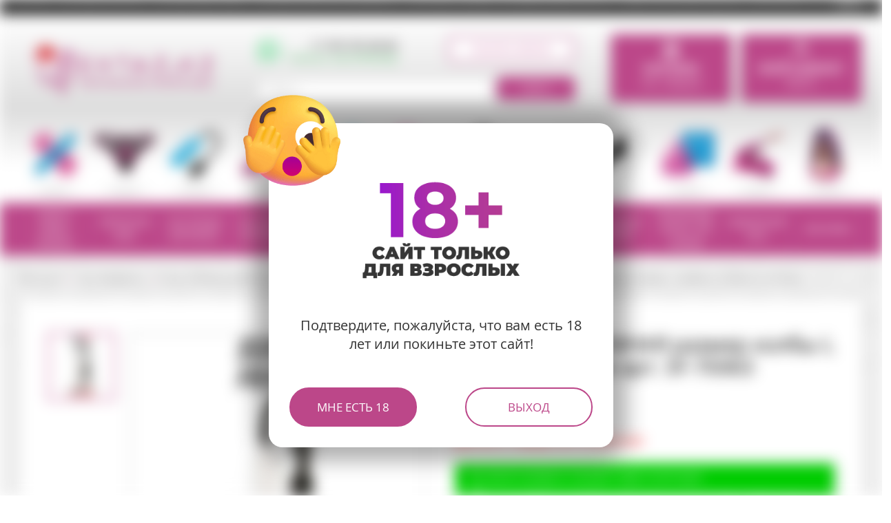

--- FILE ---
content_type: text/html; charset=UTF-8
request_url: https://extaz.kz/product/show/pompa_vakuumnaya_razmer_kolbi_l_190_mm_d_55_mm_art_sf_70063
body_size: 43606
content:
<!DOCTYPE html>
<html lang="ru">
	<head>
				<meta charset="UTF-8"/>
		<meta http-equiv="Content-Type" content="text/html; charset=UTF-8" />
		<meta name="viewport" content="width=device-width"/>
		<meta name="yandex-verification" content="764ab72897dab835" />
		<link rel="apple-touch-icon" sizes="57x57" href="/apple-icon-57x57.png">
		<link rel="apple-touch-icon" sizes="60x60" href="/apple-icon-60x60.png">
		<link rel="apple-touch-icon" sizes="72x72" href="/apple-icon-72x72.png">
		<link rel="apple-touch-icon" sizes="76x76" href="/apple-icon-76x76.png">
		<link rel="apple-touch-icon" sizes="114x114" href="/apple-icon-114x114.png">
		<link rel="apple-touch-icon" sizes="120x120" href="/apple-icon-120x120.png">
		<link rel="apple-touch-icon" sizes="144x144" href="/apple-icon-144x144.png">
		<link rel="apple-touch-icon" sizes="152x152" href="/apple-icon-152x152.png">
		<link rel="apple-touch-icon" sizes="180x180" href="/apple-icon-180x180.png">
		<link rel="icon" href="/favicon.svg">
		<link rel="manifest" href="/manifest.json">
				<link rel="alternate" hreflang="ru" href="https://extaz.kz/product/show/pompa_vakuumnaya_razmer_kolbi_l_190_mm_d_55_mm_art_sf_70063" />
		<link rel="alternate" hreflang="kk-KZ" href="https://kz.extaz.kz/product/show/pompa_vakuumnaya_razmer_kolbi_l_190_mm_d_55_mm_art_sf_70063" />
		<link rel="alternate" hreflang="x-default" href="https://extaz.kz/product/show/pompa_vakuumnaya_razmer_kolbi_l_190_mm_d_55_mm_art_sf_70063" />
        <meta name="yandex-verification" content="8f1f009f89e597cc" />
		<meta name="google-site-verification" content="rNFWWc5nYOy_8ZuS7YatkESUeDuwQrfiBzFYvKSzSXw" />
		<meta name="msapplication-TileColor" content="#ffffff">
		<meta name="msapplication-TileImage" content="/ms-icon-144x144.png">
		<meta name="theme-color" content="#BC4789">
		<meta name="description" content="❤️Купить ➤➤➤ ПОМПА ВАКУУМНАЯ размер колбы L 190 мм D 55 мм арт. SF-70063 в секс-шопе ❤️ Extaz ➜ УСПЕЙТЕ по ЛУЧШЕЙ ЦЕНЕ. ✈ Доставка по Казахстану ➤➤➤ 100% Анонимность | Оригинальные Товары |">
		        					<link rel="canonical" href="https://extaz.kz/product/show/pompa_vakuumnaya_razmer_kolbi_l_190_mm_d_55_mm_art_sf_70063"/>
				<title>Купить ПОМПА ВАКУУМНАЯ размер колбы L 190 мм D 55 мм арт. SF-70063 — sex shop Extaz</title>
		<meta property="og:locale" content="ru_KZ" />
		<meta property="og:title" content="Купить ПОМПА ВАКУУМНАЯ размер колбы L 190 мм D 55 мм арт. SF-70063 — sex shop Extaz" />
		<meta property="og:description" content="❤️Купить ➤➤➤ ПОМПА ВАКУУМНАЯ размер колбы L 190 мм D 55 мм арт. SF-70063 в секс-шопе ❤️ Extaz ➜ УСПЕЙТЕ по ЛУЧШЕЙ ЦЕНЕ. ✈ Доставка по Казахстану ➤➤➤ 100% Анонимность | Оригинальные Товары |" />
		<meta property="og:url" content="https://extaz.kz/product/show/pompa_vakuumnaya_razmer_kolbi_l_190_mm_d_55_mm_art_sf_70063" />
				<meta property="og:image" content="https://extaz.kz/images/00/53337651_w640_h640_cid416492_pid39963353-df471521.jpg" />

													<link rel="stylesheet" href="/static/dist/vendor/bootstrap/bootstrap.min.css?refresh=29&v=1563445089"/>
									<link rel="stylesheet" href="/static/dist/css/style.css?refresh=29&v=1766645769"/>
											<link rel="stylesheet" href="/static/dist/vendor/bootstrap-select/bootstrap-select.min.css?refresh=29&v=1563445089"  rel="preload" as="style" onload="this.rel='stylesheet'"/>
									<link rel="stylesheet" href="/static/dist/vendor/font-awesome-4.7.0/css/font-awesome.min.css?refresh=29&v=1572866396"  rel="preload" as="style" onload="this.rel='stylesheet'"/>
									<link rel="stylesheet" href="/static/dist/vendor/slick/slick.css?refresh=29&v=1563445089"  rel="preload" as="style" onload="this.rel='stylesheet'"/>
									<link rel="stylesheet" href="/static/dist/vendor/fancybox/jquery.fancybox.min.css?refresh=29&v=1563445089"  rel="preload" as="style" onload="this.rel='stylesheet'"/>
									<link rel="stylesheet" href="/static/dist/vendor/jquery/jscrollpane/jquery.jscrollpane.css?refresh=29&v=1563445089"  rel="preload" as="style" onload="this.rel='stylesheet'"/>
									<link rel="stylesheet" href="/static/dist/vendor/slick/slick-theme.css?refresh=29&v=1646834530"  rel="preload" as="style" onload="this.rel='stylesheet'"/>
				
				
		<!-- Google Tag Manager -->
		<script>(function(w,d,s,l,i){w[l]=w[l]||[];w[l].push({'gtm.start':
		new Date().getTime(),event:'gtm.js'});var f=d.getElementsByTagName(s)[0],
		j=d.createElement(s),dl=l!='dataLayer'?'&l='+l:'';j.async=true;j.src=
		'https://www.googletagmanager.com/gtm.js?id='+i+dl;f.parentNode.insertBefore(j,f);
		})(window,document,'script','dataLayer','GTM-KMND2Z4');
					</script>
		<!-- End Google Tag Manager -->	

		
		<!-- Recaptcha -->
		<script src="//www.google.com/recaptcha/api.js?onload=CaptchaCallback&render=explicit" async defer></script>	</head>
	<body>
    <script>
        window.translates = {"header":{"my-cabinet":"\u041c\u041e\u0419 \u041a\u0410\u0411\u0418\u041d\u0415\u0422","login-or-register":"\u0412\u043e\u0439\u0442\u0438 \u0438\u043b\u0438 \u0437\u0430\u0440\u0435\u0433\u0438\u0441\u0442\u0440\u0438\u0440\u043e\u0432\u0430\u0442\u044c\u0441\u044f","order-call":"\u0417\u0430\u043a\u0430\u0437\u0430\u0442\u044c \u0437\u0432\u043e\u043d\u043e\u043a","cart":"\u041a\u041e\u0420\u0417\u0418\u041d\u0410","login":"\u0412\u043e\u0439\u0442\u0438","logout":"\u0412\u044b\u0439\u0442\u0438","product":"\u0442\u043e\u0432\u0430\u0440","product3":"\u0442\u043e\u0432\u0430\u0440\u0430","products":"\u0442\u043e\u0432\u0430\u0440\u043e\u0432","no-products":"\u041d\u0435\u0442 \u0442\u043e\u0432\u0430\u0440\u043e\u0432","promotions-discounts-nproducts":"\u0410\u043a\u0446\u0438\u0438 \u0438 \u0421\u043a\u0438\u0434\u043a\u0438, \u041d\u043e\u0432\u0438\u043d\u043a\u0438","sex-dolls":"\u0421\u0435\u043a\u0441 \u043a\u0443\u043a\u043b\u044b","sex-dolls-for-women":"\u0421\u0435\u043a\u0441-\u043a\u0443\u043a\u043b\u044b \u0434\u043b\u044f \u0436\u0435\u043d\u0449\u0438\u043d","inflatable-sex-dolls":"\u041d\u0430\u0434\u0443\u0432\u043d\u044b\u0435 \u0441\u0435\u043a\u0441-\u043a\u0443\u043a\u043b\u044b","furniture-sex-dolls":"\u041c\u0435\u0431\u0435\u043b\u044c \u0434\u043b\u044f \u0445\u0440\u0430\u043d\u0435\u043d\u0438\u044f \u0441\u0435\u043a\u0441-\u043a\u0443\u043a\u043e\u043b"},"adult":{"title":"\u0421\u0430\u0439\u0442 \u0442\u043e\u043b\u044c\u043a\u043e \u0434\u043b\u044f \u0432\u0437\u0440\u043e\u0441\u043b\u044b\u0445","message":"\u041f\u043e\u0434\u0442\u0432\u0435\u0440\u0434\u0438\u0442\u0435, \u043f\u043e\u0436\u0430\u043b\u0443\u0439\u0441\u0442\u0430, \u0447\u0442\u043e \u0432\u0430\u043c \u0435\u0441\u0442\u044c 18 \u043b\u0435\u0442 \u0438\u043b\u0438 \u043f\u043e\u043a\u0438\u043d\u044c\u0442\u0435 \u044d\u0442\u043e\u0442 \u0441\u0430\u0439\u0442!","pos":"\u041c\u043d\u0435 \u0435\u0441\u0442\u044c 18","neg":"\u0412\u044b\u0445\u043e\u0434"},"layout":{"main":"\u0413\u043b\u0430\u0432\u043d\u0430\u044f \u0441\u0442\u0440\u0430\u043d\u0438\u0446\u0430","register":"\u0417\u0430\u0440\u0435\u0433\u0438\u0441\u0442\u0440\u0438\u0440\u043e\u0432\u0430\u0442\u044c\u0441\u044f","footer-group-info":"\u0418\u043d\u0444\u043e\u0440\u043c\u0430\u0446\u0438\u044f \u043e \u043d\u0430\u0441","footer-group-rub":"\u041f\u043e\u043f\u0443\u043b\u044f\u0440\u043d\u044b\u0435 \u0440\u0430\u0437\u0434\u0435\u043b\u044b","footer-group-pub":"\u041f\u0443\u0431\u043b\u0438\u043a\u0430\u0446\u0438\u0438","footer-group-shop":"\u041c\u0430\u0433\u0430\u0437\u0438\u043d \u0432 \u0433. %s","footer-group-shops":"\u041c\u0430\u0433\u0430\u0437\u0438\u043d\u044b \u0432 \u0433. %s","footer-group-follow":"\u041f\u0440\u0438\u0441\u043e\u0435\u0434\u0438\u043d\u044f\u0439\u0442\u0435\u0441\u044c \u043a \u043d\u0430\u043c","footer-group-phones":"\u0422\u0435\u043b\u0435\u0444\u043e\u043d\u044b","footer-best-online-sexshop":"\u041b\u0443\u0447\u0448\u0438\u0439 \u043e\u043d\u043b\u0430\u0439\u043d \u0441\u0435\u043a\u0441-\u0448\u043e\u043f","group-pub-actions":"\u0410\u043a\u0446\u0438\u0438","group-pub-news":"\u041d\u043e\u0432\u043e\u0441\u0442\u0438","group-pub-publications":"\u0421\u0442\u0430\u0442\u044c\u0438","group-pub-reviews":"\u041e\u0431\u0437\u043e\u0440\u044b","group-sitemap":"\u041a\u0430\u0440\u0442\u0430 \u0441\u0430\u0439\u0442\u0430","search-button":"\u041d\u0430\u0439\u0442\u0438","search-placeholder":"\u041f\u043e\u0438\u0441\u043a...","best-online-sex-shop":"\u041b\u0443\u0447\u0448\u0438\u0439 \u043e\u043d\u043b\u0430\u0439\u043d \u0441\u0435\u043a\u0441-\u0448\u043e\u043f","up":"\u0412\u0412\u0415\u0420\u0425","attention":"\u0412\u043d\u0438\u043c\u0430\u043d\u0438\u0435!","required":"\u041f\u043e\u043b\u0435 \u0434\u043e\u043b\u0436\u043d\u043e \u0431\u044b\u0442\u044c \u0437\u0430\u043f\u043e\u043b\u043d\u0435\u043d\u043e","phone-required":"\u0423\u043a\u0430\u0436\u0438\u0442\u0435 \u043d\u043e\u043c\u0435\u0440 \u0442\u0435\u043b\u0435\u0444\u043e\u043d\u0430","link-required":"\u0412\u044b \u043d\u0435 \u0432\u0432\u0435\u043b\u0438 \u0441\u0441\u044b\u043b\u043a\u0443 \u043d\u0430 \u0442\u043e\u0432\u0430\u0440","name-required":"\u0412\u044b \u043d\u0435 \u0432\u0432\u0435\u043b\u0438 \u0438\u043c\u044f.","review-required":"\u0412\u044b \u043d\u0435 \u043e\u0441\u0442\u0430\u0432\u0438\u043b\u0438 \u043e\u0442\u0437\u044b\u0432.","recaptcha":"\u0412\u044b \u043d\u0435 \u043f\u0440\u043e\u0448\u043b\u0438 \u043a\u0430\u043f\u0447\u0443.","rate-again":"\u041f\u043e\u0436\u0430\u043b\u0443\u0439\u0441\u0442\u0430, \u043e\u0446\u0435\u043d\u0438\u0442\u0435 \u043d\u0430\u0448 \u0442\u043e\u0432\u0430\u0440 \u0435\u0449\u0435 \u0440\u0430\u0437.","rate":"\u041f\u043e\u0436\u0430\u043b\u0443\u0439\u0441\u0442\u0430, \u043e\u0446\u0435\u043d\u0438\u0442\u0435.","email-required":"\u0412\u044b \u043d\u0435 \u0432\u0432\u0435\u043b\u0438 email.","email-not-valid":"\u0423\u0431\u0435\u0434\u0438\u0442\u0435\u0441\u044c, \u0447\u0442\u043e \u0432\u044b \u0432\u0432\u0435\u043b\u0438 \u0432\u0435\u0440\u043d\u044b\u0439 email","translate-notify-generated":"","ru":"\u0420\u0443\u0441","kz":"\u049a\u0430\u0437","info":"\u0418\u041d\u0424\u041e\u0420\u041c\u0410\u0426\u0418\u042f","catalog":"\u041a\u0410\u0422\u0410\u041b\u041e\u0413","all_products":"\u0412\u0441\u0435 \u0442\u043e\u0432\u0430\u0440\u044b","in-shop":"%s \u0432 \u0441\u0435\u043a\u0441-\u0448\u043e\u043f\u0435 Extaz.kz","ready-baskets":"\u0413\u043e\u0442\u043e\u0432\u044b\u0435 \u043a\u043e\u0440\u0437\u0438\u043d\u044b","edit-profile":"\u0420\u0435\u0434\u0430\u043a\u0442\u0438\u0440\u043e\u0432\u0430\u043d\u0438\u0435 \u043f\u0440\u043e\u0444\u0438\u043b\u044f %s","email-already":"\u041f\u043e\u043b\u044c\u0437\u043e\u0432\u0430\u0442\u0435\u043b\u044c \u0441 \u0442\u0430\u043a\u0438\u043c email \u0443\u0436\u0435 \u0437\u0430\u0440\u0435\u0433\u0438\u0441\u0442\u0440\u0438\u0440\u043e\u0432\u0430\u043d","authorization-error":"\u041e\u0448\u0438\u0431\u043a\u0430 \u0430\u0432\u0442\u043e\u0440\u0438\u0437\u0430\u0446\u0438\u0438. \u041d\u0435\u0432\u0435\u0440\u043d\u044b\u0439 \u043b\u043e\u0433\u0438\u043d \u0438\u043b\u0438 \u043f\u0430\u0440\u043e\u043b\u044c","january":"\u044f\u043d\u0432\u0430\u0440\u044f","february":"\u0444\u0435\u0432\u0440\u0430\u043b\u044f","march":"\u043c\u0430\u0440\u0442\u0430","april":"\u0430\u043f\u0440\u0435\u043b\u044f","may":"\u043c\u0430\u044f","jun":"\u0438\u044e\u043d\u044f","july":"\u0438\u044e\u043b\u044f","august":"\u0430\u0432\u0433\u0443\u0441\u0442\u0430","september":"\u0441\u0435\u043d\u0442\u044f\u0431\u0440\u044f","october":"\u043e\u043a\u0442\u044f\u0431\u0440\u044f","november":"\u043d\u043e\u044f\u0431\u0440\u044f","december":"\u0434\u0435\u043a\u0430\u0431\u0440\u044f","you-request":"\u0412\u0430\u0448\u0435 \u043e\u0431\u0440\u0430\u0449\u0435\u043d\u0438\u0435 \u043e\u0442\u043f\u0440\u0430\u0432\u043b\u0435\u043d\u043e. \u0421\u043f\u0430\u0441\u0438\u0431\u043e!","not-found":"\u0421\u0442\u0440\u0430\u043d\u0438\u0446\u0430 \u043d\u0435 \u043d\u0430\u0439\u0434\u0435\u043d\u0430","main-page":"\u041f\u0435\u0440\u0435\u0439\u0442\u0438 \u043d\u0430 \u0433\u043b\u0430\u0432\u043d\u0443\u044e \u0441\u0442\u0440\u0430\u043d\u0438\u0446\u0443","feedback":"\u041e\u0411\u0420\u0410\u0422\u041d\u0410\u042f \u0421\u0412\u042f\u0417\u042c","nothing-found":"\u041d\u0438\u0447\u0435\u0433\u043e \u043d\u0435 \u043d\u0430\u0439\u0434\u0435\u043d\u043e =(","search-phrase":"\u041f\u043e\u0438\u0441\u043a \u043f\u043e \u0444\u0440\u0430\u0437\u0435: \u00ab%s\u00bb","found":"\u041d\u0430\u0439\u0434\u0435\u043d\u0430","found2":"\u041d\u0430\u0439\u0434\u0435\u043d\u043e","found3":"\u041d\u0430\u0439\u0434\u0435\u043d\u043e","records":"\u0417\u0430\u043f\u0438\u0441\u044c","records2":"\u0417\u0430\u043f\u0438\u0441\u0438","records3":"\u0417\u0430\u043f\u0438\u0441\u0435\u0439","search-result":"%s %d %s","loading":"\u0417\u0430\u0433\u0440\u0443\u0437\u043a\u0430...","read-more":"\u0427\u0438\u0442\u0430\u0439\u0442\u0435 \u0442\u0430\u043a\u0436\u0435","glossaries":"\u0413\u043b\u043e\u0441\u0441\u0430\u0440\u0438\u0438","glossary":"\u0413\u043b\u043e\u0441\u0441\u0430\u0440\u0438\u0439","glossary-is":"\u0413\u043b\u043e\u0441\u0441\u0430\u0440\u0438\u0439 \u0438\u043d\u0442\u0438\u043c\u043d\u044b\u0445 \u0442\u0435\u0440\u043c\u0438\u043d\u043e\u0432","glossary-text":"\u0413\u043b\u043e\u0441\u0441\u0430\u0440\u0438\u0439 \u2014 \u044d\u0442\u043e \u0443\u0434\u043e\u0431\u043d\u044b\u0439 \u0441\u043f\u0440\u0430\u0432\u043e\u0447\u043d\u0438\u043a \u043f\u043e \u043e\u0441\u043d\u043e\u0432\u043d\u044b\u043c \u0438\u043d\u0442\u0438\u043c\u043d\u044b\u043c \u0442\u0435\u0440\u043c\u0438\u043d\u0430\u043c \u0438 \u043f\u043e\u043d\u044f\u0442\u0438\u044f\u043c. \u0417\u0434\u0435\u0441\u044c \u0441\u043e\u0431\u0440\u0430\u043d\u044b \u0447\u0435\u0442\u043a\u0438\u0435 \u0438 \u0434\u043e\u0441\u0442\u0443\u043f\u043d\u044b\u0435 \u043e\u043f\u0440\u0435\u0434\u0435\u043b\u0435\u043d\u0438\u044f, \u043a\u043e\u0442\u043e\u0440\u044b\u0435 \u043f\u043e\u043c\u043e\u0433\u0443\u0442 \u043b\u0443\u0447\u0448\u0435 \u0440\u0430\u0437\u043e\u0431\u0440\u0430\u0442\u044c\u0441\u044f \u0432 \u0440\u0430\u0437\u043d\u043e\u043e\u0431\u0440\u0430\u0437\u0438\u0438 \u0441\u0435\u043a\u0441-\u0442\u043e\u0432\u0430\u0440\u043e\u0432, \u043f\u0440\u0430\u043a\u0442\u0438\u043a \u0438 \u043e\u0441\u043e\u0431\u0435\u043d\u043d\u043e\u0441\u0442\u0435\u0439 \u0438\u043d\u0442\u0438\u043c\u043d\u043e\u0439 \u0436\u0438\u0437\u043d\u0438. \u041d\u0435\u0437\u0430\u0432\u0438\u0441\u0438\u043c\u043e \u043e\u0442 \u0442\u043e\u0433\u043e, \u043d\u043e\u0432\u0438\u0447\u043e\u043a \u043b\u0438 \u0432\u044b \u0432 \u044d\u0442\u043e\u0439 \u0442\u0435\u043c\u0435 \u0438\u043b\u0438 \u0443\u0436\u0435 \u0443\u0432\u0435\u0440\u0435\u043d\u043d\u043e \u043e\u0440\u0438\u0435\u043d\u0442\u0438\u0440\u0443\u0435\u0442\u0435\u0441\u044c \u0432 \u043c\u0438\u0440\u0435 \u0441\u0435\u043a\u0441\u0443\u0430\u043b\u044c\u043d\u043e\u0433\u043e \u0443\u0434\u043e\u0432\u043e\u043b\u044c\u0441\u0442\u0432\u0438\u044f, \u043d\u0430\u0448 \u0433\u043b\u043e\u0441\u0441\u0430\u0440\u0438\u0439 \u0441\u0442\u0430\u043d\u0435\u0442 \u043d\u0430\u0434\u0435\u0436\u043d\u044b\u043c \u0438\u0441\u0442\u043e\u0447\u043d\u0438\u043a\u043e\u043c \u0437\u043d\u0430\u043d\u0438\u0439 \u0438 \u0432\u0434\u043e\u0445\u043d\u043e\u0432\u0435\u043d\u0438\u0435\u043c \u0434\u043b\u044f \u043d\u043e\u0432\u044b\u0445 \u043e\u0442\u043a\u0440\u044b\u0442\u0438\u0439.","what_is":"\u0427\u0442\u043e \u0442\u0430\u043a\u043e\u0435 %s","more-glossaries":"\u0415\u0449\u0451 \u0433\u043b\u043e\u0441\u0441\u0430\u0440\u0438\u0438","comments":"\u041a\u043e\u043c\u043c\u0435\u043d\u0442\u0430\u0440\u0438\u0438","load-more":"\u041f\u043e\u043a\u0430\u0437\u0430\u0442\u044c \u0435\u0449\u0451"},"contacts":{"contacts":"\u041a\u043e\u043d\u0442\u0430\u043a\u0442\u044b","worktime":"\u0420\u0435\u0436\u0438\u043c \u0440\u0430\u0431\u043e\u0442\u044b","worktime-info":"\u0411\u0435\u0437 \u0432\u044b\u0445\u043e\u0434\u043d\u044b\u0445, %s","whatsapp-allowed":"\u0435\u0441\u0442\u044c WhatsApp","video-link":"\u041a\u0430\u043a \u043f\u0440\u043e\u0439\u0442\u0438 \u0432 \u043c\u0430\u0433\u0430\u0437\u0438\u043d","video-info":" \u2014 \u043f\u043e\u0441\u043c\u043e\u0442\u0440\u0438\u0442\u0435 \u043d\u0430 \u0432\u0438\u0434\u0435\u043e","city":"\u0433. %s","other-shops-in-city":"\u0414\u0440\u0443\u0433\u0438\u0435 \u043c\u0430\u0433\u0430\u0437\u0438\u043d\u044b \u0432 \u0433\u043e\u0440\u043e\u0434\u0435 %s"},"catalog":{"product":"\u041f\u0440\u043e\u0434\u0443\u043a\u0442","article":"\u0410\u0440\u0442\u0438\u043a\u0443\u043b","count":"\u041a\u043e\u043b\u0438\u0447\u0435\u0441\u0442\u0432\u043e","discount":"\u0421\u043a\u0438\u0434\u043a\u0430","catalog":"\u041a\u0430\u0442\u0430\u043b\u043e\u0433 \u0442\u043e\u0432\u0430\u0440\u043e\u0432","nav-asr":"\u0410\u043a\u0446\u0438\u0438, \u041d\u043e\u0432\u0438\u043d\u043a\u0438, \u0421\u043a\u0438\u0434\u043a\u0438","nav-asr-actions":"\u0410\u043a\u0446\u0438\u0438","nav-asr-new":"\u041d\u043e\u0432\u0438\u043d\u043a\u0438","nav-asr-sale":"\u0423\u0446\u0435\u043d\u043a\u0430","nav-asr-discount":"\u0421\u043a\u0438\u0434\u043a\u0438","nav-asr-promo":"\u0410\u043a\u0446\u0438\u0438","nav-asr-topsales":"\u0425\u0438\u0442\u044b \u043f\u0440\u043e\u0434\u0430\u0436","nav-asr-special_offer":"\u0420\u0430\u0441\u043f\u0440\u043e\u0434\u0430\u0436\u0430","nav-asr-discount_card":"\u0414\u0438\u0441\u043a\u043e\u043d\u0442\u043d\u044b\u0435 \u043a\u0430\u0440\u0442\u044b","nav-asr-present_certificates":"\u041f\u043e\u0434\u0430\u0440\u043e\u0447\u043d\u044b\u0435 \u0441\u0435\u0440\u0442\u0438\u0444\u0438\u043a\u0430\u0442\u044b","nav-asr-soon":"\u0421\u043a\u043e\u0440\u043e \u0432 \u043f\u0440\u043e\u0434\u0430\u0436\u0435","nav-sexdolls":"\u0421\u0435\u043a\u0441 \u043a\u0443\u043a\u043b\u044b","nav-sexdolls-realistic":"\u0420\u0435\u0430\u043b\u0438\u0441\u0442\u0438\u0447\u043d\u044b\u0435 \u0441\u0435\u043a\u0441-\u043a\u0443\u043a\u043b\u044b","nav-sexdolls-forwomen":"\u0421\u0435\u043a\u0441-\u043a\u0443\u043a\u043b\u044b \u0434\u043b\u044f \u0436\u0435\u043d\u0449\u0438\u043d","nav-sexdolls-baloon":"\u041d\u0430\u0434\u0443\u0432\u043d\u044b\u0435 \u0441\u0435\u043a\u0441-\u043a\u0443\u043a\u043b\u044b","nav-sexdolls-sofa":"\u041c\u0435\u0431\u0435\u043b\u044c \u0434\u043b\u044f \u0445\u0440\u0430\u043d\u0435\u043d\u0438\u044f \u0441\u0435\u043a\u0441-\u043a\u0443\u043a\u043e\u043b","filter-open":"\u0420\u0430\u0437\u0432\u0435\u0440\u043d\u0443\u0442\u044c \u0444\u0438\u043b\u044c\u0442\u0440","filter-close":"\u0421\u0432\u0435\u0440\u043d\u0443\u0442\u044c \u0444\u0438\u043b\u044c\u0442\u0440","all":"\u0412\u0441\u0435","all-products":"\u0412\u0441\u0435 \u043a\u0430\u0442\u0435\u0433\u043e\u0440\u0438\u0438","price":"\u0426\u0435\u043d\u0430","brand":"\u0411\u0440\u0435\u043d\u0434","vendor":"\u041f\u0440\u043e\u0438\u0437\u0432\u043e\u0434\u0438\u0442\u0435\u043b\u044c","brand-noname":"\u041d\u0435 \u0443\u043a\u0430\u0437\u0430\u043d","available-almaty":"\u0415\u0441\u0442\u044c \u0432 \u0410\u043b\u043c\u0430\u0442\u044b","available-astana":"\u0422\u043e\u043b\u044c\u043a\u043e \u0432 \u0410\u0441\u0442\u0430\u043d\u0435","delivery-common":"\u041c\u044b \u0434\u043e\u0441\u0442\u0430\u0432\u043b\u044f\u0435\u043c \u043f\u043e \u0432\u0441\u0435\u043c\u0443 \u041a\u0430\u0437\u0430\u0445\u0441\u0442\u0430\u043d\u0443","breadcrumbs-products":"\u0412\u0441\u0435 \u043f\u0440\u043e\u0434\u0443\u043a\u0442\u044b","breadcrumbs-buy-product":"\u041a\u0443\u043f\u0438\u0442\u044c %s","check-available":"\u0412 \u043d\u0430\u043b\u0438\u0447\u0438\u0438","check-discounted":"\u0421\u043e \u0441\u043a\u0438\u0434\u043a\u043e\u0439","check-new":"\u041d\u043e\u0432\u0438\u043d\u043a\u0438","check-onwait":"\u041f\u043e\u0434 \u0437\u0430\u043a\u0430\u0437","sorting":"\u0421\u043e\u0440\u0442\u0438\u0440\u043e\u0432\u043a\u0430","sorting-popularity":"\u041f\u043e \u043f\u043e\u043f\u0443\u043b\u044f\u0440\u043d\u043e\u0441\u0442\u0438","sorting-price-asc":"\u041f\u043e \u0446\u0435\u043d\u0435 (\u0441\u043d\u0430\u0447\u0430\u043b\u0430 \u043d\u0438\u0436\u0435)","sorting-price-desc":"\u041f\u043e \u0446\u0435\u043d\u0435 (\u0441\u043d\u0430\u0447\u0430\u043b\u0430 \u0432\u044b\u0448\u0435)","sorting-name":"\u041f\u043e \u0438\u043c\u0435\u043d\u0438","sorting-last":"\u041f\u043e \u043d\u043e\u0432\u0438\u0437\u043d\u0435","sorting-actions-first":"\u0421\u043d\u0430\u0447\u0430\u043b\u0430 \u0430\u043a\u0446\u0438\u0438","recommended":"\u041c\u044b \u0440\u0435\u043a\u043e\u043c\u0435\u043d\u0434\u0443\u0435\u043c","num-of-products":["\u0422\u043e\u0432\u0430\u0440","\u0422\u043e\u0432\u0430\u0440\u0430","\u0422\u043e\u0432\u0430\u0440\u043e\u0432"],"available-yes":"\u0412 \u043d\u0430\u043b\u0438\u0447\u0438\u0438","available-no":"\u041d\u0435\u0442 \u0432 \u043d\u0430\u043b\u0438\u0447\u0438\u0438","available-soon":"\u0421\u043a\u043e\u0440\u043e \u043f\u043e\u0441\u0442\u0443\u043f\u043b\u0435\u043d\u0438\u0435","available-onwait":"\u0421\u043a\u043b\u0430\u0434 \u0410\u043b\u043c\u0430\u0442\u044b, \u043f\u043e\u0434 \u0437\u0430\u043a\u0430\u0437 1 \u0434\u0435\u043d\u044c","available-preorder":"\u041d\u0430 \u0437\u0430\u043a\u0430\u0437, %s","available-preorder-days":["\u0434\u0435\u043d\u044c","\u0434\u043d\u044f","\u0434\u043d\u0435\u0439"],"available-cities":"\u0412 \u043d\u0430\u043b\u0438\u0447\u0438\u0438 \u0432 \u0433. %s","incities-kz_almaty":"\u0410\u043b\u043c\u0430\u0442\u044b","incities-kz_astana":"\u0410\u0441\u0442\u0430\u043d\u0430","incities-kz_shymkent":"\u0428\u044b\u043c\u043a\u0435\u043d\u0442","incity-almaty":"\u0415\u0441\u0442\u044c \u0432 \u0410\u043b\u043c\u0430\u0442\u044b","incity-astana":"\u0415\u0441\u0442\u044c \u0432 \u0410\u0441\u0442\u0430\u043d\u0435","incity-shymkent":"\u0415\u0441\u0442\u044c \u0432 \u0428\u044b\u043c\u043a\u0435\u043d\u0442\u0435","action-tocart":"\u0412 \u043a\u043e\u0440\u0437\u0438\u043d\u0443","action-oneclick":"\u041a\u0443\u043f\u0438\u0442\u044c \u0432 \u043e\u0434\u0438\u043d \u043a\u043b\u0438\u043a","action-preorder":"\u041f\u0440\u0435\u0434\u0437\u0430\u043a\u0430\u0437","product-unavailable-title":"\u0414\u0430\u043d\u043d\u043e\u0433\u043e \u0442\u043e\u0432\u0430\u0440\u0430 \u043d\u0435\u0442 \u0432 \u043d\u0430\u043b\u0438\u0447\u0438\u0438","vendor-code":"\u041a\u043e\u0434 \u0442\u043e\u0432\u0430\u0440\u0430","buy-credit":"\u041a\u0443\u043f\u0438\u0442\u0435 \u0432 \u0440\u0430\u0441\u0441\u0440\u043e\u0447\u043a\u0443 \u0438\u043b\u0438 \u0432 \u043a\u0440\u0435\u0434\u0438\u0442","actions-and-discounts":"\u0410\u043a\u0446\u0438\u0438 \u0438 \u0441\u043a\u0438\u0434\u043a\u0438","with-delivery-by-country":"\u0441 \u0434\u043e\u0441\u0442\u0430\u0432\u043a\u043e\u0439 \u043f\u043e \u0432\u0441\u0435\u043c\u0443 \u041a\u0430\u0437\u0430\u0445\u0441\u0442\u0430\u043d\u0443","where-to-buy":"\u0413\u0434\u0435 \u043a\u0443\u043f\u0438\u0442\u044c","found-cheaper":"\u041d\u0430\u0448\u043b\u0438 \u0434\u0435\u0448\u0435\u0432\u043b\u0435?","delivery-and-pay-conditions":"\u0423\u0441\u043b\u043e\u0432\u0438\u044f \u0434\u043e\u0441\u0442\u0430\u0432\u043a\u0438 \u0438 \u043e\u043f\u043b\u0430\u0442\u044b","tab-description":"\u041e\u043f\u0438\u0441\u0430\u043d\u0438\u0435","tab-properties":"\u0425\u0430\u0440\u0430\u043a\u0442\u0435\u0440\u0438\u0441\u0442\u0438\u043a\u0438","tab-availability":"\u041d\u0430\u043b\u0438\u0447\u0438\u0435 \u0432 \u043c\u0430\u0433\u0430\u0437\u0438\u043d\u0430\u0445","feedbacks":"\u041e\u0442\u0437\u044b\u0432\u044b","feedbacks-thank-you":"\u0412\u044b\u0440\u0430\u0436\u0430\u0435\u043c \u0431\u043b\u0430\u0433\u043e\u0434\u0430\u0440\u043d\u043e\u0441\u0442\u044c \u0437\u0430 \u0412\u0430\u0448 \u043e\u0442\u0437\u044b\u0432! \u0421\u043a\u043e\u0440\u043e \u043e\u043d \u043f\u043e\u044f\u0432\u0438\u0442\u0441\u044f \u043d\u0430 \u0441\u0430\u0439\u0442\u0435.","feedbacks-your-rate":"\u0412\u0430\u0448\u0430 \u043e\u0446\u0435\u043d\u043a\u0430","feedbacks-form-name":"\u0418\u043c\u044f","feedbacks-form-email":"Email","feedbacks-form-message":"\u041e\u0442\u0437\u044b\u0432","feedbacks-form-submit":"\u041e\u0442\u043f\u0440\u0430\u0432\u0438\u0442\u044c","product-recommended":"\u0420\u0435\u043a\u043e\u043c\u0435\u043d\u0434\u0443\u0435\u043c \u043a \u0434\u0430\u043d\u043d\u043e\u043c\u0443 \u0442\u043e\u0432\u0430\u0440\u0443","product-last-seen":"\u0412\u044b \u043f\u0440\u043e\u0441\u043c\u0430\u0442\u0440\u0438\u0432\u0430\u043b\u0438","availability-salepoint":"\u0422\u043e\u0447\u043a\u0430 \u043f\u0440\u043e\u0434\u0430\u0436","availability-availability":"\u041d\u0430\u043b\u0438\u0447\u0438\u0435","cheaper-form-fill":"\u0417\u0430\u043f\u043e\u043b\u043d\u0438\u0442\u0435 \u043f\u043e\u043b\u044f","cheaper-form-name":"\u0412\u0430\u0448\u0435 \u0438\u043c\u044f","cheaper-form-phone":"\u0412\u0430\u0448 \u0442\u0435\u043b\u0435\u0444\u043e\u043d","cheaper-form-email":"E-mail","cheaper-form-link":"\u0421\u0441\u044b\u043b\u043a\u0430 \u043d\u0430 \u0442\u043e\u0432\u0430\u0440 \u0434\u0440\u0443\u0433\u043e\u0433\u043e \u043c\u0430\u0433\u0430\u0437\u0438\u043d\u0430","cheaper-form-submit":"\u041e\u0442\u043f\u0440\u0430\u0432\u0438\u0442\u044c","quickbuy-title":"\u0412\u0430\u0448\u0438 \u043a\u043e\u043d\u0442\u0430\u043a\u0442\u043d\u044b\u0435 \u0434\u0430\u043d\u043d\u044b\u0435","quickbuy-form-name":"\u0412\u0430\u0448\u0435 \u0438\u043c\u044f","quickbuy-form-phone":"\u0412\u0430\u0448 \u0442\u0435\u043b\u0435\u0444\u043e\u043d","quickbuy-form-submit":"\u041e\u0442\u043f\u0440\u0430\u0432\u0438\u0442\u044c","callme-placeholder":"\u0412\u0430\u0448 \u043d\u043e\u043c\u0435\u0440 \u0442\u0435\u043b\u0435\u0444\u043e\u043d\u0430","callme-submit":"\u041f\u0435\u0440\u0435\u0437\u0432\u043e\u043d\u0438\u0442\u0435 \u043c\u043d\u0435","products":"\u0422\u043e\u0432\u0430\u0440\u044b","related-product":"\u0422\u043e\u0432\u0430\u0440 \u043f\u043e \u0442\u0435\u043c\u0435","choose-similar-product":"\u0412\u044b \u043c\u043e\u0436\u0435\u0442\u0435 \u0432\u044b\u0431\u0440\u0430\u0442\u044c \u043f\u043e\u0445\u043e\u0436\u0438\u0439 \u0442\u043e\u0432\u0430\u0440 \u0432 \u043a\u0430\u0442\u0435\u0433\u043e\u0440\u0438\u0438","out-of-stock":"\u0414\u0430\u043d\u043d\u043e\u0433\u043e \u0442\u043e\u0432\u0430\u0440\u0430 \u043d\u0435\u0442 \u0432 \u043d\u0430\u043b\u0438\u0447\u0438\u0438, \u043d\u043e \u0432\u044b \u043c\u043e\u0436\u0435\u0442\u0435 \u0432\u044b\u0431\u0440\u0430\u0442\u044c \u043f\u043e\u0445\u043e\u0436\u0438\u0439 \u0442\u043e\u0432\u0430\u0440 \u0432 \u043a\u0430\u0442\u0435\u0433\u043e\u0440\u0438\u0438","price-request":"\u0446\u0435\u043d\u0430 \u043f\u043e \u0437\u0430\u043f\u0440\u043e\u0441\u0443","express-delivery":"\u042d\u043a\u0441\u043f\u0440\u0435\u0441\u0441 - \u0434\u043e\u0441\u0442\u0430\u0432\u043a\u0430 \u0434\u043b\u044f \u044d\u0442\u043e\u0433\u043e \u0442\u043e\u0432\u0430\u0440\u0430","delivery-tomorrow":"\u043c\u044b \u0434\u043e\u0441\u0442\u0430\u0432\u0438\u043c \u0432\u0430\u043c \u0435\u0433\u043e \u0437\u0430\u0432\u0442\u0440\u0430","delivery-city":"\u043f\u043e \u0433. %s - \u0434\u043e %s"},"faq":{"title":"\u041e\u0442\u0432\u0435\u0447\u0430\u0435\u043c \u043d\u0430 \u0447\u0430\u0441\u0442\u044b\u0435 \u0432\u043e\u043f\u0440\u043e\u0441\u044b"},"article":{"title":"\u0421\u0442\u0430\u0442\u044c\u0438","all":"\u0412\u0441\u0435 \u0441\u0442\u0430\u0442\u044c\u0438","more-articles":"\u0415\u0449\u0451 \u0441\u0442\u0430\u0442\u044c\u0438","review":"\u041e\u0431\u0437\u043e\u0440","published":"\u041e\u043f\u0443\u0431\u043b\u0438\u043a\u043e\u0432\u0430\u043d\u043e","author":"\u0410\u0432\u0442\u043e\u0440 \u0441\u0442\u0430\u0442\u044c\u0438","authors":"\u0412\u0441\u0435 \u0430\u0432\u0442\u043e\u0440\u044b"},"brands":{"title":"\u0411\u0420\u0415\u041d\u0414\u042b"},"news":{"title":"\u041d\u043e\u0432\u043e\u0441\u0442\u0438","all":"\u0412\u0441\u0435 \u043d\u043e\u0432\u043e\u0441\u0442\u0438"},"promotions":{"title":"\u0410\u043a\u0446\u0438\u0438","promotion":"\u0410\u043a\u0446\u0438\u044f","see-all":"\u043f\u043e\u0441\u043c\u043e\u0442\u0440\u0435\u0442\u044c \u0432\u0441\u0435 \u0430\u043a\u0446\u0438\u0438","ended":"\u0410\u043a\u0446\u0438\u044f \u0437\u0430\u0432\u0435\u0440\u0448\u0438\u043b\u0430\u0441\u044c","new-items":"\u041d\u043e\u0432\u0438\u043d\u043a\u0438","new-item":"\u041d\u043e\u0432\u0438\u043d\u043a\u0430","see-all-new-items":"\u043f\u043e\u0441\u043c\u043e\u0442\u0440\u0435\u0442\u044c \u0432\u0441\u0435 \u043d\u043e\u0432\u0438\u043d\u043a\u0438","bestsellers":"\u0425\u0438\u0442\u044b \u043f\u0440\u043e\u0434\u0430\u0436","see-all-bestsellers":"\u043f\u043e\u0441\u043c\u043e\u0442\u0440\u0435\u0442\u044c \u0432\u0441\u0435 \u0445\u0438\u0442\u044b \u043f\u0440\u043e\u0434\u0430\u0436","coming-soon":"\u0421\u043a\u043e\u0440\u043e \u0432 \u043f\u0440\u043e\u0434\u0430\u0436\u0435","see-more":"\u043f\u043e\u043a\u0430\u0437\u0430\u0442\u044c \u0435\u0449\u0435","see-all-product-announcements":"\u043f\u043e\u0441\u043c\u043e\u0442\u0440\u0435\u0442\u044c \u0432\u0441\u0435 \u0430\u043d\u043e\u043d\u0441\u044b \u0442\u043e\u0432\u0430\u0440\u043e\u0432","promotions-in-shop":"\u0410\u043a\u0446\u0438\u0438 \u0432 \u0421\u0435\u043a\u0441 \u0448\u043e\u043f\u0435","text":"<p>\u0412 \u043a\u0430\u0442\u0435\u0433\u043e\u0440\u0438\u0438 \u0430\u043a\u0446\u0438\u0439 \u0438\u043d\u0442\u0435\u0440\u043d\u0435\u0442-\u043c\u0430\u0433\u0430\u0437\u0438\u043d\u0430 Extaz.kz \u043f\u0440\u0435\u0434\u0441\u0442\u0430\u0432\u043b\u0435\u043d\u044b \u0440\u0430\u0437\u043d\u043e\u043e\u0431\u0440\u0430\u0437\u043d\u044b\u0435 \u0442\u043e\u0432\u0430\u0440\u044b \u0441\u043e \u0441\u043a\u0438\u0434\u043a\u0430\u043c\u0438. \u0410\u043a\u0446\u0438\u0438 \u043e\u0445\u0432\u0430\u0442\u044b\u0432\u0430\u044e\u0442 \u0448\u0438\u0440\u043e\u043a\u0438\u0439 \u0441\u043f\u0435\u043a\u0442\u0440 \u043f\u0440\u043e\u0434\u0443\u043a\u0442\u043e\u0432, \u043f\u0440\u0435\u0434\u043b\u0430\u0433\u0430\u044f \u0432\u044b\u0433\u043e\u0434\u043d\u044b\u0435 \u043f\u043e\u043a\u0443\u043f\u043a\u0438 \u0434\u043b\u044f \u0440\u0430\u0437\u043b\u0438\u0447\u043d\u044b\u0445 \u043a\u0430\u0442\u0435\u0433\u043e\u0440\u0438\u0439 \u0442\u043e\u0432\u0430\u0440\u043e\u0432. \u042d\u0442\u043e \u043e\u0442\u043b\u0438\u0447\u043d\u0430\u044f \u0432\u043e\u0437\u043c\u043e\u0436\u043d\u043e\u0441\u0442\u044c \u0434\u043b\u044f \u043f\u043e\u043a\u0443\u043f\u0430\u0442\u0435\u043b\u0435\u0439 \u043f\u0440\u0438\u043e\u0431\u0440\u0435\u0441\u0442\u0438 \u043a\u0430\u0447\u0435\u0441\u0442\u0432\u0435\u043d\u043d\u044b\u0435 \u0442\u043e\u0432\u0430\u0440\u044b \u043f\u043e \u043f\u0440\u0438\u0432\u043b\u0435\u043a\u0430\u0442\u0435\u043b\u044c\u043d\u044b\u043c \u0446\u0435\u043d\u0430\u043c, \u0443\u0434\u043e\u0432\u043b\u0435\u0442\u0432\u043e\u0440\u044f\u044f \u0441\u0432\u043e\u0438 \u043f\u043e\u0442\u0440\u0435\u0431\u043d\u043e\u0441\u0442\u0438 \u0438 \u0436\u0435\u043b\u0430\u043d\u0438\u044f \u0441 \u043c\u0430\u043a\u0441\u0438\u043c\u0430\u043b\u044c\u043d\u043e\u0439 \u0432\u044b\u0433\u043e\u0434\u043e\u0439.<\/p>\n<p>\u041e\u0442\u043a\u0440\u043e\u0439\u0442\u0435 \u0434\u043b\u044f \u0441\u0435\u0431\u044f \u043c\u0438\u0440 \u0432\u044b\u0433\u043e\u0434\u043d\u044b\u0445 \u043f\u043e\u043a\u0443\u043f\u043e\u043a \u0432 Extaz!<\/p>\n<p>\u041d\u0430\u0448\u0430 \u043a\u0430\u0442\u0435\u0433\u043e\u0440\u0438\u044f \u0430\u043a\u0446\u0438\u0439 \u2013 \u044d\u0442\u043e \u0432\u0430\u0448 \u0443\u043d\u0438\u043a\u0430\u043b\u044c\u043d\u044b\u0439 \u0448\u0430\u043d\u0441 \u043e\u0431\u043d\u043e\u0432\u0438\u0442\u044c \u043b\u0438\u0447\u043d\u0443\u044e \u043a\u043e\u043b\u043b\u0435\u043a\u0446\u0438\u044e \u0442\u043e\u0432\u0430\u0440\u043e\u0432 \u0434\u043b\u044f \u0432\u0437\u0440\u043e\u0441\u043b\u044b\u0445, \u043d\u0435 \u043f\u0435\u0440\u0435\u043f\u043b\u0430\u0447\u0438\u0432\u0430\u044f. \u041c\u044b \u0442\u0449\u0430\u0442\u0435\u043b\u044c\u043d\u043e \u043f\u043e\u0434\u043e\u0431\u0440\u0430\u043b\u0438 \u0442\u043e\u0432\u0430\u0440\u044b, \u043a\u043e\u0442\u043e\u0440\u044b\u0435 \u0441\u043e\u0447\u0435\u0442\u0430\u044e\u0442 \u0432 \u0441\u0435\u0431\u0435 \u0432\u044b\u0441\u043e\u043a\u043e\u0435 \u043a\u0430\u0447\u0435\u0441\u0442\u0432\u043e \u0438 \u0430\u043a\u0442\u0443\u0430\u043b\u044c\u043d\u043e\u0441\u0442\u044c, \u043f\u0440\u0435\u0434\u043b\u0430\u0433\u0430\u044f \u0438\u0445 \u043f\u043e \u0441\u043d\u0438\u0436\u0435\u043d\u043d\u044b\u043c \u0446\u0435\u043d\u0430\u043c.<\/p>\n<p>\u0428\u0438\u0440\u043e\u043a\u0438\u0439 \u0430\u0441\u0441\u043e\u0440\u0442\u0438\u043c\u0435\u043d\u0442 \u2013 \u0432\u044b\u0431\u043e\u0440 \u043d\u0430 \u043b\u044e\u0431\u043e\u0439 \u0432\u043a\u0443\u0441. \u041d\u0435\u0437\u0430\u0432\u0438\u0441\u0438\u043c\u043e \u043e\u0442 \u0442\u043e\u0433\u043e, \u0438\u0449\u0435\u0442\u0435 \u043b\u0438 \u0432\u044b \u0438\u043d\u0442\u0438\u043c\u043d\u044b\u0435 \u0442\u043e\u0432\u0430\u0440\u044b \u0434\u043b\u044f \u0441\u0435\u0431\u044f \u0438\u043b\u0438 \u0430\u043a\u0441\u0435\u0441\u0441\u0443\u0430\u0440 \u043d\u0430 \u043f\u043e\u0434\u0430\u0440\u043e\u043a, \u0432\u044b \u043d\u0430\u0439\u0434\u0435\u0442\u0435 \u0438\u0434\u0435\u0430\u043b\u044c\u043d\u044b\u0439 \u0432\u0430\u0440\u0438\u0430\u043d\u0442 \u043f\u043e \u0430\u043a\u0446\u0438\u043e\u043d\u043d\u043e\u0439 \u0446\u0435\u043d\u0435. \u041d\u0430\u0448\u0430 \u0446\u0435\u043b\u044c \u2013 \u0441\u0434\u0435\u043b\u0430\u0442\u044c \u043a\u0430\u0447\u0435\u0441\u0442\u0432\u0435\u043d\u043d\u044b\u0435 \u0442\u043e\u0432\u0430\u0440\u044b \u0434\u043e\u0441\u0442\u0443\u043f\u043d\u044b\u043c\u0438 \u0434\u043b\u044f \u043a\u0430\u0436\u0434\u043e\u0433\u043e.<\/p>\n<p>\u042d\u043a\u0441\u043a\u043b\u044e\u0437\u0438\u0432\u043d\u044b\u0435 \u043f\u0440\u0435\u0434\u043b\u043e\u0436\u0435\u043d\u0438\u044f \u0442\u043e\u043b\u044c\u043a\u043e \u0434\u043b\u044f \u0432\u0430\u0441. \u041f\u043e\u0434\u043f\u0438\u0441\u044b\u0432\u0430\u0439\u0442\u0435\u0441\u044c \u043d\u0430 \u043d\u0430\u0448\u0438 \u043e\u0431\u043d\u043e\u0432\u043b\u0435\u043d\u0438\u044f, \u0447\u0442\u043e\u0431\u044b \u043d\u0435 \u043f\u0440\u043e\u043f\u0443\u0441\u0442\u0438\u0442\u044c \u043b\u0443\u0447\u0448\u0438\u0435 \u0430\u043a\u0446\u0438\u0438. \u041c\u044b \u0440\u0435\u0433\u0443\u043b\u044f\u0440\u043d\u043e \u043e\u0431\u043d\u043e\u0432\u043b\u044f\u0435\u043c \u0430\u0441\u0441\u043e\u0440\u0442\u0438\u043c\u0435\u043d\u0442 \u0442\u043e\u0432\u0430\u0440\u043e\u0432 \u0432 \u0430\u043a\u0446\u0438\u0438, \u043f\u0440\u0435\u0434\u043b\u0430\u0433\u0430\u044f \u043d\u043e\u0432\u0438\u043d\u043a\u0438 \u0438 \u043b\u0438\u043c\u0438\u0442\u0438\u0440\u043e\u0432\u0430\u043d\u043d\u044b\u0435 \u0441\u0435\u0440\u0438\u0438 \u043f\u043e \u0441\u043f\u0435\u0446\u0438\u0430\u043b\u044c\u043d\u044b\u043c \u0446\u0435\u043d\u0430\u043c.<\/p>\n<p>\u0413\u0430\u0440\u0430\u043d\u0442\u0438\u044f \u043a\u0430\u0447\u0435\u0441\u0442\u0432\u0430 \u043d\u0430 \u043a\u0430\u0436\u0434\u044b\u0439 \u0442\u043e\u0432\u0430\u0440. \u041f\u043e\u043a\u0443\u043f\u0430\u044f \u0432 Extaz, \u0432\u044b \u043c\u043e\u0436\u0435\u0442\u0435 \u0431\u044b\u0442\u044c \u0443\u0432\u0435\u0440\u0435\u043d\u044b \u0432 \u0432\u044b\u0441\u043e\u043a\u043e\u043c \u043a\u0430\u0447\u0435\u0441\u0442\u0432\u0435 \u043a\u0430\u0436\u0434\u043e\u0433\u043e \u0442\u043e\u0432\u0430\u0440\u0430. \u041c\u044b \u0440\u0430\u0431\u043e\u0442\u0430\u0435\u043c \u0442\u043e\u043b\u044c\u043a\u043e \u0441 \u043f\u0440\u043e\u0432\u0435\u0440\u0435\u043d\u043d\u044b\u043c\u0438 \u043f\u0440\u043e\u0438\u0437\u0432\u043e\u0434\u0438\u0442\u0435\u043b\u044f\u043c\u0438 \u0438 \u0431\u0440\u0435\u043d\u0434\u0430\u043c\u0438, \u0447\u044c\u044f \u043f\u0440\u043e\u0434\u0443\u043a\u0446\u0438\u044f \u0437\u0430\u0441\u043b\u0443\u0436\u0438\u043b\u0430 \u0434\u043e\u0432\u0435\u0440\u0438\u0435 \u043f\u043e\u0442\u0440\u0435\u0431\u0438\u0442\u0435\u043b\u0435\u0439.<\/p>\n<p>\u0423\u0434\u043e\u0431\u0441\u0442\u0432\u043e \u043f\u043e\u043a\u0443\u043f\u043a\u0438 \u2013 \u043d\u0430\u0448 \u043f\u0440\u0438\u043e\u0440\u0438\u0442\u0435\u0442. \u041e\u0444\u043e\u0440\u043c\u043b\u0435\u043d\u0438\u0435 \u0437\u0430\u043a\u0430\u0437\u0430 \u043d\u0430 \u043d\u0430\u0448\u0435\u043c \u0441\u0430\u0439\u0442\u0435 \u043f\u0440\u043e\u0449\u0435 \u043f\u0440\u043e\u0441\u0442\u043e\u0433\u043e, \u0430 \u0440\u0430\u0437\u043b\u0438\u0447\u043d\u044b\u0435 \u0432\u0430\u0440\u0438\u0430\u043d\u0442\u044b \u0434\u043e\u0441\u0442\u0430\u0432\u043a\u0438 \u043f\u043e\u0437\u0432\u043e\u043b\u044f\u0442 \u0432\u0430\u043c \u043f\u043e\u043b\u0443\u0447\u0438\u0442\u044c \u043f\u043e\u043a\u0443\u043f\u043a\u0443 \u0432 \u043a\u0440\u0430\u0442\u0447\u0430\u0439\u0448\u0438\u0435 \u0441\u0440\u043e\u043a\u0438.<\/p>\n<p>\u041d\u0435 \u0443\u043f\u0443\u0441\u0442\u0438\u0442\u0435 \u0441\u0432\u043e\u0439 \u0448\u0430\u043d\u0441 \u043d\u0430 \u0432\u044b\u0433\u043e\u0434\u043d\u044b\u0435 \u043f\u043e\u043a\u0443\u043f\u043a\u0438! \u041f\u043e\u0441\u0435\u0442\u0438\u0442\u0435 \u043d\u0430\u0448\u0443 \u043a\u0430\u0442\u0435\u0433\u043e\u0440\u0438\u044e \u0430\u043a\u0446\u0438\u0439 \u0438 \u0432\u044b\u0431\u0435\u0440\u0438\u0442\u0435 \u0442\u043e\u0432\u0430\u0440\u044b, \u043a\u043e\u0442\u043e\u0440\u044b\u0435 \u0441\u0434\u0435\u043b\u0430\u044e\u0442 \u0432\u0430\u0448\u0443 \u0436\u0438\u0437\u043d\u044c \u044f\u0440\u0447\u0435 \u0438 \u043a\u043e\u043c\u0444\u043e\u0440\u0442\u043d\u0435\u0435. \u0421 Extaz \u044d\u043a\u043e\u043d\u043e\u043c\u0438\u0442\u044c \u043f\u0440\u043e\u0441\u0442\u043e \u0438 \u043f\u0440\u0438\u044f\u0442\u043d\u043e!<\/p>"},"order":{"title":"\u0437\u0430\u043a\u0430\u0437","cart":"\u041a\u043e\u0440\u0437\u0438\u043d\u0430","register":"\u0417\u0430\u0440\u0435\u0433\u0438\u0441\u0442\u0440\u0438\u0440\u0443\u0439\u0442\u0435\u0441\u044c","register-to":", \u0447\u0442\u043e\u0431\u044b \u043f\u043e\u043b\u0443\u0447\u0430\u0442\u044c \u043a\u044d\u0448\u0431\u044d\u043a \u0441 \u043a\u0430\u0436\u0434\u043e\u0439 \u043f\u043e\u043a\u0443\u043f\u043a\u0438.","cart-empty":"\u041a\u043e\u0440\u0437\u0438\u043d\u0430 \u043f\u0443\u0441\u0442\u0430","main":"\u0413\u043b\u0430\u0432\u043d\u0430\u044f","payment-cart":"\u041e\u043f\u043b\u0430\u0442\u0430 \u043a\u0430\u0440\u0442\u043e\u0439 \u0437\u0430\u043a\u0430\u0437\u0430 %d","to-payment":"\u041f\u0435\u0440\u0435\u0439\u0442\u0438 \u043a \u043e\u043f\u043b\u0430\u0442\u0435","change-shipping-address":"\u0418\u0437\u043c\u0435\u043d\u0438\u0442\u044c \u0430\u0434\u0440\u0435\u0441 \u0434\u043e\u0441\u0442\u0430\u0432\u043a\u0438 \u0438\u043b\u0438 \u043c\u0435\u0442\u043e\u0434 \u043e\u043f\u043b\u0430\u0442\u044b","subscribe":"\u043f\u043e\u043b\u0443\u0447\u0430\u0442\u044c \u0438\u043d\u0444\u043e\u0440\u043c\u0430\u0446\u0438\u044e \u043e \u043d\u043e\u0432\u043e\u0441\u0442\u044f\u0445, \u0441\u043a\u0438\u0434\u043a\u0430\u0445 \u0438 \u0430\u043a\u0446\u0438\u044f\u0445","delivery":"\u0414\u041e\u0421\u0422\u0410\u0412\u041a\u0410","city":"\u0413\u043e\u0440\u043e\u0434","other-cities":"\u0414\u0440\u0443\u0433\u0438\u0435 \u0440\u0435\u0433\u0438\u043e\u043d\u044b \u0420\u041a","settlement":"\u041d\u0430\u0437\u0432\u0430\u043d\u0438\u0435 \u043d\u0430\u0441\u0435\u043b\u0435\u043d\u043d\u043e\u0433\u043e \u043f\u0443\u043d\u043a\u0442\u0430","address":"\u0410\u0414\u0420\u0415\u0421","delivery-cost":"\u0421\u0442\u043e\u0438\u043c\u043e\u0441\u0442\u044c \u0434\u043e\u0441\u0442\u0430\u0432\u043a\u0438 \u043e\u043f\u043b\u0430\u0447\u0438\u0432\u0430\u0435\u0442\u0441\u044f \u043a\u0443\u0440\u044c\u0435\u0440\u0443 \u042f\u043d\u0434\u0435\u043a\u0441 \u0414\u043e\u0441\u0442\u0430\u0432\u043a\u0438 \u043f\u0440\u0438 \u043f\u043e\u043b\u0443\u0447\u0435\u043d\u0438\u0438 \u0442\u043e\u0432\u0430\u0440\u0430.","pay-type":"\u0421\u043f\u043e\u0441\u043e\u0431 \u043e\u043f\u043b\u0430\u0442\u044b","delivery-night":"\u0414\u043e\u0441\u0442\u0430\u0432\u043a\u0430 \u0432 \u043d\u043e\u0447\u043d\u043e\u0435 \u0432\u0440\u0435\u043c\u044f \u0432\u043e\u0437\u043c\u043e\u0436\u043d\u0430 \u0442\u043e\u043b\u044c\u043a\u043e \u043f\u043e\u0441\u043b\u0435 100%% \u043e\u043f\u043b\u0430\u0442\u044b \u0437\u0430\u043a\u0430\u0437\u0430","cash-courier":"\u041d\u0430\u043b\u0438\u0447\u043d\u044b\u043c\u0438","bank-card":"\u0411\u0430\u043d\u043a\u043e\u0432\u0441\u043a\u043e\u0439 \u043a\u0430\u0440\u0442\u043e\u0439","remote-account":"\u0423\u0434\u0430\u043b\u0435\u043d\u043d\u044b\u0439 \u0441\u0447\u0435\u0442 (Kaspi, Halyk)","with-certificate":"\u0421\u0435\u0440\u0442\u0438\u0444\u0438\u043a\u0430\u0442\u043e\u043c","certificate":"\u0421\u0415\u0420\u0422\u0418\u0424\u0418\u041a\u0410\u0422","use-bonus":"\u0438\u0441\u043f\u043e\u043b\u044c\u0437\u043e\u0432\u0430\u0442\u044c \u0431\u043e\u043d\u0443\u0441\u044b","pay-with-bonuses":"\u0412\u044b \u043c\u043e\u0436\u0435\u0442\u0435 \u043e\u043f\u043b\u0430\u0442\u0438\u0442\u044c \u0437\u0430\u043a\u0430\u0437 \u043f\u043e\u043b\u043d\u043e\u0441\u0442\u044c\u044e \u0438\u043b\u0438 \u0447\u0430\u0441\u0442\u0438\u0447\u043d\u043e \u0431\u043e\u043d\u0443\u0441\u0430\u043c\u0438. \u0412\u0430\u043c \u0434\u043e\u0441\u0442\u0443\u043f\u043d\u043e: %d \u0431\u043e\u043d\u0443\u0441\u043e\u0432.","bonuses":"\u0411\u041e\u041d\u0423\u0421\u042b","total":"\u0418\u0422\u041e\u0413\u041e","order-amount":"\u0421\u0423\u041c\u041c\u0410 \u0417\u0410\u041a\u0410\u0417\u0410","pickup":"\u0421\u0430\u043c\u043e\u0432\u044b\u0432\u043e\u0437","yandex":"\u042f\u043d\u0434\u0435\u043a\u0441 \u0414\u043e\u0441\u0442\u0430\u0432\u043a\u0430","by_almaty_in_square":"\u041a\u0443\u0440\u044c\u0435\u0440\u043e\u043c \u043f\u043e \u0410\u043b\u043c\u0430\u0442\u044b (\u0432 \u043a\u0432\u0430\u0434\u0440\u0430\u0442\u0435 \u0443\u043b\u0438\u0446 \u043f\u0440. A\u043b\u044c \u0424\u0430\u0440\u0430\u0431\u0438 - \u042f\u0441\u0441\u0430\u0443\u0438 - \u0420\u044b\u0441\u043a\u0443\u043b\u043e\u0432\u0430 - \u041a\u0430\u043b\u0434\u0430\u044f\u043a\u043e\u0432\u0430)","by_almaty_out_of_square":"\u041a\u0443\u0440\u044c\u0435\u0440\u043e\u043c \u043f\u043e \u0410\u043b\u043c\u0430\u0442\u044b \u0437\u0430 \u043f\u0440\u0435\u0434\u0435\u043b\u0430\u043c\u0438 \"\u043a\u0432\u0430\u0434\u0440\u0430\u0442\u0430 \u0443\u043b\u0438\u0446\"","by_almaty_another_districts":"\u041e\u0442\u0434\u0430\u043b\u0435\u043d\u043d\u044b\u0435 \u0440\u0430\u0439\u043e\u043d\u044b \u0410\u043b\u043c\u0430\u0442\u044b","by_astana_outside":"\u041e\u0442\u0434\u0430\u043b\u0451\u043d\u043d\u044b\u0435 \u0440\u0430\u0439\u043e\u043d\u044b \u0433.\u0410\u0441\u0442\u0430\u043d\u0430","by_kazakstan_dpd_door_to_door":"\u0414\u043e\u0441\u0442\u0430\u0432\u043a\u0430 Spark \u0434\u043e \u0434\u0432\u0435\u0440\u0438, \u0432 \u043e\u0431\u043b\u0430\u0441\u0442\u043d\u044b\u0435 \u0446\u0435\u043d\u0442\u0440\u044b","by_kazakstan_dpd_postamat":"\u0414\u043e\u0441\u0442\u0430\u0432\u043a\u0430 DPD \u0434\u043e \u0434\u0432\u0435\u0440\u0438, \u0432 \u043e\u0431\u043b\u0430\u0441\u0442\u043d\u044b\u0435 \u0446\u0435\u043d\u0442\u0440\u044b","by_kazakstan_kazpost1":"\u0414\u043e\u0441\u0442\u0430\u0432\u043a\u0430 EMS \u0434\u043e \u0434\u0432\u0435\u0440\u0438, \u0432 \u043e\u0431\u043b\u0430\u0441\u0442\u043d\u044b\u0435 \u0446\u0435\u043d\u0442\u0440\u044b","by_kazakstan_kazpost3":"\u0414\u043e\u0441\u0442\u0430\u0432\u043a\u0430 \u0432 \u043b\u044e\u0431\u043e\u0435 \u043e\u0442\u0434\u0435\u043b\u0435\u043d\u0438\u0435 \u041a\u0430\u0437\u043f\u043e\u0447\u0442\u044b","by_almaty_in_square_night":"\u0414\u043e\u0441\u0442\u0430\u0432\u0438\u0442\u044c \u043a\u0443\u0440\u044c\u0435\u0440\u043e\u043c <b style=\"color: #BC4889\">\u0441\u0435\u0433\u043e\u0434\u043d\u044f<\/b> \u043f\u043e \u0410\u043b\u043c\u0430\u0442\u044b (\u0432 \u043a\u0432\u0430\u0434\u0440\u0430\u0442\u0435 \u0443\u043b\u0438\u0446 \u043f\u0440. A\u043b\u044c \u0424\u0430\u0440\u0430\u0431\u0438 - \u042f\u0441\u0441\u0430\u0443\u0438 - \u0420\u044b\u0441\u043a\u0443\u043b\u043e\u0432\u0430 - \u041a\u0430\u043b\u0434\u0430\u044f\u043a\u043e\u0432\u0430)","by_almaty_out_of_square_night":"\u0414\u043e\u0441\u0442\u0430\u0432\u0438\u0442\u044c \u043a\u0443\u0440\u044c\u0435\u0440\u043e\u043c <b style=\"color: #BC4889\">\u0441\u0435\u0433\u043e\u0434\u043d\u044f<\/b> \u043f\u043e \u0410\u043b\u043c\u0430\u0442\u044b \u0437\u0430 \u043f\u0440\u0435\u0434\u0435\u043b\u0430\u043c\u0438 \"\u043a\u0432\u0430\u0434\u0440\u0430\u0442\u0430 \u0443\u043b\u0438\u0446\"","by_almaty_another_night":"\u0414\u043e\u0441\u0442\u0430\u0432\u0438\u0442\u044c \u043a\u0443\u0440\u044c\u0435\u0440\u043e\u043c <b style=\"color: #BC4889\">\u0441\u0435\u0433\u043e\u0434\u043d\u044f<\/b> \u043f\u043e \u0410\u043b\u043c\u0430\u0442\u044b (\u043e\u0442\u0434\u0430\u043b\u0435\u043d\u043d\u044b\u0435 \u0440\u0430\u0439\u043e\u043d\u044b)","pickup_night":"\u0421\u0430\u043c\u043e\u0432\u044b\u0432\u043e\u0437 <b style=\"color: #BC4889\">\u0441\u0435\u0433\u043e\u0434\u043d\u044f \u0434\u043e 02:00<\/b> \u0441 \u041a\u0430\u0440\u0430\u0441\u0430\u0439 \u0431\u0430\u0442\u044b\u0440\u0430 104 (\u0443\u0433\u043e\u043b \u0443\u043b. \u0428\u0430\u0433\u0430\u0431\u0443\u0442\u0434\u0438\u043d\u043e\u0432\u0430)","by_astana_in_square_night":"\u0414\u043e\u0441\u0442\u0430\u0432\u0438\u0442\u044c \u043a\u0443\u0440\u044c\u0435\u0440\u043e\u043c <b style=\"color: #BC4889\">\u0441\u0435\u0433\u043e\u0434\u043d\u044f<\/b> \u043f\u043e \u0410\u0441\u0442\u0430\u043d\u0435 (\u041f\u0440\u0430\u0432\u044b\u0439 \u0431\u0435\u0440\u0435\u0433)","by_astana_out_of_square_night":"\u0414\u043e\u0441\u0442\u0430\u0432\u0438\u0442\u044c \u043a\u0443\u0440\u044c\u0435\u0440\u043e\u043c <b style=\"color: #BC4889\">\u0441\u0435\u0433\u043e\u0434\u043d\u044f<\/b> \u043f\u043e \u0410\u0441\u0442\u0430\u043d\u0435 (\u041b\u0435\u0432\u044b\u0439 \u0431\u0435\u0440\u0435\u0433)","by_astana_another_night":"\u0414\u043e\u0441\u0442\u0430\u0432\u0438\u0442\u044c \u043a\u0443\u0440\u044c\u0435\u0440\u043e\u043c <b style=\"color: #BC4889\">\u0441\u0435\u0433\u043e\u0434\u043d\u044f<\/b> \u043f\u043e \u0410\u0441\u0442\u0430\u043d\u0435 (\u043e\u0442\u0434\u0430\u043b\u0435\u043d\u043d\u044b\u0435 \u0440\u0430\u0439\u043e\u043d\u044b)","pickup_night_astana":"\u0421\u0430\u043c\u043e\u0432\u044b\u0432\u043e\u0437 <b style=\"color: #BC4889\">\u0441\u0435\u0433\u043e\u0434\u043d\u044f \u0434\u043e 02:00<\/b> \u0441 \u0411\u0435\u0439\u0431\u0438\u0442\u0448\u0438\u043b\u0438\u043a 48","yandex_night":"\u042f\u043d\u0434\u0435\u043a\u0441 \u0414\u043e\u0441\u0442\u0430\u0432\u043a\u0430 <b style=\"color: #BC4889\">\u0441\u0435\u0433\u043e\u0434\u043d\u044f<\/b>","yandex_night_astana":"\u042f\u043d\u0434\u0435\u043a\u0441 \u0414\u043e\u0441\u0442\u0430\u0432\u043a\u0430 <b style=\"color: #BC4889\">\u0441\u0435\u0433\u043e\u0434\u043d\u044f<\/b>","delivery-5000":"\u0414\u043e\u0441\u0442\u0430\u0432\u043a\u0430 \u043e\u0441\u0443\u0449\u0435\u0441\u0442\u0432\u043b\u044f\u0435\u0442\u0441\u044f \u043f\u0440\u0438 \u0437\u0430\u043a\u0430\u0437\u0435 \u043e\u0442 <span>5 000 \u0442\u0435\u043d\u0433\u0435<\/span>.","delivery-less-5000":"\u041f\u0440\u0438 \u0437\u0430\u043a\u0430\u0437\u0435 \u043d\u0430 \u0441\u0443\u043c\u043c\u0443 \u043c\u0435\u043d\u0435\u0435 5 000 \u0442\u0435\u043d\u0433\u0435 \u0432\u043e\u0437\u043c\u043e\u0436\u0435\u043d \u0442\u043e\u043b\u044c\u043a\u043e \u0441\u0430\u043c\u043e\u0432\u044b\u0432\u043e\u0437 \u043b\u0438\u0431\u043e \u0434\u043e\u0441\u0442\u0430\u0432\u043a\u0430 \u042f\u043d\u0434\u0435\u043a\u0441-\u0422\u0430\u043a\u0441\u0438 \u043f\u043e \u0410\u043b\u043c\u0430\u0442\u044b, \u0410\u0441\u0442\u0430\u043d\u0435 \u0438 \u0428\u044b\u043c\u043a\u0435\u043d\u0442\u0443.","pickup-time":"\u0421\u0430\u043c\u043e\u0432\u044b\u0432\u043e\u0437 \u043e\u0441\u0443\u0449\u0435\u0441\u0442\u0432\u043b\u044f\u0435\u0442\u0441\u044f \u0441 10:00 \u0434\u043e 20:00 \u0432 \u043b\u044e\u0431\u043e\u043c \u0438\u0437 \u043d\u0430\u0448\u0438\u0445 \u043c\u0430\u0433\u0430\u0437\u0438\u043d\u043e\u0432 \u0432 \u0433\u043e\u0440\u043e\u0434\u0430\u0445 \u0410\u043b\u043c\u0430\u0442\u044b, \u0410\u0441\u0442\u0430\u043d\u0430 \u0438 \u0428\u044b\u043c\u043a\u0435\u043d\u0442 (<a href=\"\/contacts\">\u043f\u043e\u0441\u043c\u043e\u0442\u0440\u0435\u0442\u044c \u0430\u0434\u0440\u0435\u0441\u0430 \u0432\u0441\u0435\u0445 \u043c\u0430\u0433\u0430\u0437\u0438\u043d\u043e\u0432<\/a>)","pickup-karasay":"\u0441\u0430\u043c\u043e\u0432\u044b\u0432\u043e\u0437 \u043f\u043e \u0430\u0434\u0440\u0435\u0441\u0443: <strong>\u0443\u043b. \u041a\u0430\u0440\u0430\u0441\u0430\u0439 \u0431\u0430\u0442\u044b\u0440\u0430 104 (\u0443\u0433\u043e\u043b \u0443\u043b. \u0428\u0430\u0433\u0430\u0431\u0443\u0442\u0434\u0438\u043d\u043e\u0432\u0430)<\/strong>, \u0434\u043e\u0441\u0442\u0443\u043f\u0435\u043d <strong>\u0441 10.00 \u0434\u043e 02.00 \u043d\u043e\u0447\u0438<\/strong>","pickup-mira":"\u0441\u0430\u043c\u043e\u0432\u044b\u0432\u043e\u0437 \u043f\u043e \u0430\u0434\u0440\u0435\u0441\u0443: <strong>\u043f\u0440. \u0411\u0435\u0439\u0431\u0456\u0442\u0448\u0456\u043b\u0456\u043a 48<\/strong> \u0434\u043e\u0441\u0442\u0443\u043f\u0435\u043d <strong>\u0441 10.00 \u0434\u043e 02.00 \u043d\u043e\u0447\u0438<\/strong>","available":"\u041d\u0430\u043b\u0438\u0447\u0438\u0435 \u0442\u043e\u0432\u0430\u0440\u0430 \u0432 \u043e\u043f\u0440\u0435\u0434\u0435\u043b\u0435\u043d\u043d\u043e\u043c \u043c\u0430\u0433\u0430\u0437\u0438\u043d\u0435, \u043f\u0440\u0435\u0434\u0432\u0430\u0440\u0438\u0442\u0435\u043b\u044c\u043d\u043e \u043d\u0435\u043e\u0431\u0445\u043e\u0434\u0438\u043c\u043e \u0441\u043e\u0433\u043b\u0430\u0441\u043e\u0432\u0430\u0442\u044c \u0441 \u043e\u043f\u0435\u0440\u0430\u0442\u043e\u0440\u043e\u043c.","delivery-almaty":"\u0414\u043e\u0441\u0442\u0430\u0432\u043a\u0430 \u043a\u0443\u0440\u044c\u0435\u0440\u043e\u043c \u043f\u043e \u0433. \u0410\u043b\u043c\u0430\u0442\u044b","square-1500":"<a href=\"#contacts-map-almaty-square\">\u0412 \u043a\u0432\u0430\u0434\u0440\u0430\u0442\u0435 \u0443\u043b\u0438\u0446<\/a>: 1500 \u0442\u0435\u043d\u0433\u0435","square-2000":"\u0417\u0430 \u043f\u0440\u0435\u0434\u0435\u043b\u0430\u043c\u0438 \u043a\u0432\u0430\u0434\u0440\u0430\u0442\u0430 \u0443\u043b\u0438\u0446: 2000 \u0442\u0435\u043d\u0433\u0435","square-3000":"\u041e\u0442\u0434\u0430\u043b\u0451\u043d\u043d\u044b\u0435 \u0440\u0430\u0439\u043e\u043d\u044b: \u043e\u0442 3000 \u0442\u0435\u043d\u0433\u0435","yandex-delivery":"\u0412\u043e\u0437\u043c\u043e\u0436\u043d\u0430 \u042f\u043d\u0434\u0435\u043a\u0441 \u0414\u043e\u0441\u0442\u0430\u0432\u043a\u0430: \u043f\u043e \u0442\u0430\u0440\u0438\u0444\u0430\u043c \u043a\u043e\u043c\u043f\u0430\u043d\u0438\u0438","free-delivery":"\u0414\u043e\u0441\u0442\u0430\u0432\u043a\u0430 \u0432 \u0442\u0435\u0447\u0435\u043d\u0438\u0435 \u0434\u043d\u044f \u0434\u043e 20:00, \u0435\u0441\u043b\u0438 \u0437\u0430\u043a\u0430\u0437 \u0431\u044b\u043b \u0441\u0434\u0435\u043b\u0430\u043d \u0434\u043e 18:00.<br\/><strong>\u0411\u0435\u0441\u043f\u043b\u0430\u0442\u043d\u0430\u044f \u0434\u043e\u0441\u0442\u0430\u0432\u043a\u0430 \u043e\u0442 20000 \u0442\u0435\u043d\u0433\u0435! (\u0442\u043e\u043b\u044c\u043a\u043e <a href=\"#contacts-map-almaty-square\">\u0432 \u043a\u0432\u0430\u0434\u0440\u0430\u0442\u0435 \u0443\u043b\u0438\u0446<\/a>).<\/strong>","delivery-astana":"\u0414\u043e\u0441\u0442\u0430\u0432\u043a\u0430 \u043a\u0443\u0440\u044c\u0435\u0440\u043e\u043c \u043f\u043e \u0433. \u0410\u0441\u0442\u0430\u043d\u0430","bank-1500":"<a href=\"#contacts-map-astana-square-day\"> \u041f\u0440\u0430\u0432\u044b\u0439 \u0438 \u043b\u0435\u0432\u044b\u0439 \u0431\u0435\u0440\u0435\u0433<\/a> 2000 \u0442\u0435\u043d\u0433\u0435","night-delivery-almaty":"\u041d\u043e\u0447\u043d\u0430\u044f \u0434\u043e\u0441\u0442\u0430\u0432\u043a\u0430 \u043f\u043e \u0433. \u0410\u043b\u043c\u0430\u0442\u044b","night-delivery-astana":"\u041d\u043e\u0447\u043d\u0430\u044f \u0434\u043e\u0441\u0442\u0430\u0432\u043a\u0430 \u043f\u043e \u0433. \u0410\u0441\u0442\u0430\u043d\u0430","square-almaty-astana":"<a href=\"#contacts-map-almaty-square\">\u0412 \u043a\u0432\u0430\u0434\u0440\u0430\u0442\u0435 \u0443\u043b\u0438\u0446<\/a> (\u0410\u043b\u043c\u0430\u0442\u044b), <a href=\"#contacts-map-astana-square-night\">\u043f\u0440\u0430\u0432\u044b\u0439 \u0431\u0435\u0440\u0435\u0433<\/a> (\u0410\u0441\u0442\u0430\u043d\u0430): 1500 \u0442\u0435\u043d\u0433\u0435","outside-square":"\u0417\u0430 \u043f\u0440\u0435\u0434\u0435\u043b\u0430\u043c\u0438 \u043a\u0432\u0430\u0434\u0440\u0430\u0442\u0430 (\u0410\u043b\u043c\u0430\u0442\u044b), \u043b\u0435\u0432\u044b\u0439 \u0431\u0435\u0440\u0435\u0433 (\u0410\u0441\u0442\u0430\u043d\u0430): 2500 \u0442\u0435\u043d\u0433\u0435","free-30000":"<strong>\u0411\u0435\u0441\u043f\u043b\u0430\u0442\u043d\u0430\u044f \u0434\u043e\u0441\u0442\u0430\u0432\u043a\u0430 \u043e\u0442 30000 \u0442\u0435\u043d\u0433\u0435! (\u0410\u043b\u043c\u0430\u0442\u044b <a href=\"#contacts-map-almaty-square\">\u0432 \u043a\u0432\u0430\u0434\u0440\u0430\u0442\u0435 \u0443\u043b\u0438\u0446<\/a>, \u0410\u0441\u0442\u0430\u043d\u0430 <a href=\"#contacts-map-astana-square-night\">\u0442\u043e\u043b\u044c\u043a\u043e \u043f\u0440\u0430\u0432\u044b\u0439 \u0431\u0435\u0440\u0435\u0433<\/a>).<\/strong> <br\/>\u0414\u043e\u0441\u0442\u0430\u0432\u043a\u0430 \u0441 20:00 \u0434\u043e 02:00 \u043d\u043e\u0447\u0438, \u0435\u0441\u043b\u0438 \u0437\u0430\u043a\u0430\u0437 \u0431\u044b\u043b \u0441\u0434\u0435\u043b\u0430\u043d \u0434\u043e 00:30.","yandex-delivery2":"\u042f\u043d\u0434\u0435\u043a\u0441 \u0414\u043e\u0441\u0442\u0430\u0432\u043a\u0430: \u043f\u043e \u0442\u0430\u0440\u0438\u0444\u0430\u043c \u043a\u043e\u043c\u043f\u0430\u043d\u0438\u0438","delivery-3":"\u0414\u043e\u0441\u0442\u0430\u0432\u043a\u0430 \u0432 \u0434\u0440\u0443\u0433\u0438\u0435 \u0433\u043e\u0440\u043e\u0434\u0430 \u041a\u0430\u0437\u0430\u0445\u0441\u0442\u0430\u043d\u0430 \u0441\u043b\u0443\u0436\u0431\u043e\u0439 DPD, Spark Logistics \u0438 EMS","delivery-spark":"\u0414\u043e\u0441\u0442\u0430\u0432\u043a\u0430 Spark \u0434\u043e \u0432\u0430\u0448\u0435\u0439 \u0434\u0432\u0435\u0440\u0438: 2500 \u0442\u0435\u043d\u0433\u0435","delivery-dpd":"\u0414\u043e\u0441\u0442\u0430\u0432\u043a\u0430 DPD \u0434\u043e \u0432\u0430\u0448\u0435\u0439 \u0434\u0432\u0435\u0440\u0438: 3000 \u0442\u0435\u043d\u0433\u0435","delivery-ems":"\u0414\u043e\u0441\u0442\u0430\u0432\u043a\u0430 EMS \u0434\u043e \u0432\u0430\u0448\u0435\u0439 \u0434\u0432\u0435\u0440\u0438: 3200 \u0442\u0435\u043d\u0433\u0435","view-list-cities":"\u041f\u043e\u0441\u043c\u043e\u0442\u0440\u0435\u0442\u044c <a href=\"javascript:void(0)\" onclick=\"$('#citylist1').slideToggle()\">\u0441\u043f\u0438\u0441\u043e\u043a \u0433\u043e\u0440\u043e\u0434\u043e\u0432 \u043c\u043e\u0436\u043d\u043e \u0437\u0434\u0435\u0441\u044c<\/a>.<br\/><strong>\u0412\u043e\u0437\u043c\u043e\u0436\u043d\u0430 \u0434\u043e\u0441\u0442\u0430\u0432\u043a\u0430 \u0441 \u043d\u0430\u043b\u043e\u0436\u0435\u043d\u043d\u044b\u043c \u043f\u043b\u0430\u0442\u0435\u0436\u043e\u043c, \u043f\u043e\u0436\u0430\u043b\u0443\u0439\u0441\u0442\u0430 \u0443\u0442\u043e\u0447\u043d\u044f\u0439\u0442\u0435 \u0443 \u043e\u043f\u0435\u0440\u0430\u0442\u043e\u0440\u0430.<\/strong>","zone":"\u0417\u043e\u043d\u0430","cod":"\u041d\u0430\u043b\u043e\u0436\u0435\u043d\u043d\u044b\u0439 \u043f\u043b\u0430\u0442\u0435\u0436","possible":"\u0412\u043e\u0437\u043c\u043e\u0436\u0435\u043d","impossible":"\u041d\u0435 \u0432\u043e\u0437\u043c\u043e\u0436\u0435\u043d","delivery-kazpost":"\u0414\u043e\u0441\u0442\u0430\u0432\u043a\u0430 \u0432 \u0434\u0440\u0443\u0433\u0438\u0435 \u043d\u0430\u0441\u0435\u043b\u0451\u043d\u043d\u044b\u0435 \u043f\u0443\u043d\u043a\u0442\u044b \u041a\u0430\u0437\u0430\u0445\u0441\u0442\u0430\u043d\u0430 \u0441\u043b\u0443\u0436\u0431\u043e\u0439 Kazpost","delivery-kazpost-2000":"\u0414\u043e\u0441\u0442\u0430\u0432\u043a\u0430 \u0432 \u043e\u0442\u0434\u0435\u043b\u0435\u043d\u0438\u044f \u043f\u043e\u0447\u0442\u044b: \u043e\u0442 2000 \u0442\u0433","cod-100":"\u041d\u0430\u043b\u043e\u0436\u0435\u043d\u043d\u044b\u0439 \u043f\u043b\u0430\u0442\u0451\u0436 \u043d\u0435 \u043f\u0440\u0435\u0434\u0443\u0441\u043c\u043e\u0442\u0440\u0435\u043d. <strong>\u0422\u043e\u043b\u044c\u043a\u043e 100%% \u043f\u0440\u0435\u0434\u043e\u043f\u043b\u0430\u0442\u0430.<\/strong>","package":"\u041f\u043e\u0441\u044b\u043b\u043a\u0438 \u0432\u0435\u0441\u043e\u043c \u0431\u043e\u043b\u0435\u0435 5\u043a\u0433 \u0438 \u043a\u0440\u0443\u043f\u043d\u043e\u0433\u0430\u0431\u0430\u0440\u0438\u0442\u043d\u044b\u0435 \u0442\u043e\u0432\u0430\u0440\u044b","cost-calculated":"\u0421\u0442\u043e\u0438\u043c\u043e\u0441\u0442\u044c \u0442\u0430\u043a\u0438\u0445 \u043e\u0442\u043f\u0440\u0430\u0432\u043b\u0435\u043d\u0438\u0439 \u0440\u0430\u0441\u0441\u0447\u0438\u0442\u044b\u0432\u0430\u0435\u0442\u0441\u044f \u0438\u043d\u0434\u0438\u0432\u0438\u0434\u0443\u0430\u043b\u044c\u043d\u043e, \u043f\u043e\u0436\u0430\u043b\u0443\u0439\u0441\u0442\u0430 \u0441\u043e\u0433\u043b\u0430\u0441\u043e\u0432\u044b\u0432\u0430\u0439\u0442\u0435 \u0441 \u043e\u043f\u0435\u0440\u0430\u0442\u043e\u0440\u043e\u043c \u0438\u043d\u0442\u0435\u0440\u043d\u0435\u0442-\u043c\u0430\u0433\u0430\u0437\u0438\u043d\u0430 extaz.kz.","attention":"\u0412\u043d\u0438\u043c\u0430\u043d\u0438\u0435! \u0422\u043e\u0432\u0430\u0440 \u0432\u043e\u0437\u0432\u0440\u0430\u0442\u0443 \u0438 \u043e\u0431\u043c\u0435\u043d\u0443 \u043d\u0435 \u043f\u043e\u0434\u043b\u0435\u0436\u0438\u0442.","matches-photo":"\u041f\u0435\u0440\u0435\u0434 \u043e\u0442\u043f\u0440\u0430\u0432\u043a\u043e\u0439 \u0437\u0430\u043a\u0430\u0437\u0430 \u0432\u0435\u0441\u044c \u0442\u043e\u0432\u0430\u0440 \u043f\u0440\u043e\u0432\u0435\u0440\u044f\u0435\u0442\u0441\u044f \u043d\u0430 \u0441\u043e\u043e\u0442\u0432\u0435\u0442\u0441\u0442\u0432\u0438\u0435 \u0441 \u0444\u043e\u0442\u043e, \u0430 \u0442\u0430\u043a \u0436\u0435 \u043d\u0430 \u043d\u0430\u043b\u0438\u0447\u0438\u0435 \u0431\u0440\u0430\u043a\u0430.","delivery-square":"\u041a\u0432\u0430\u0434\u0440\u0430\u0442 \u0434\u043e\u0441\u0442\u0430\u0432\u043a\u0438","delivery-all-block":"<div class=\"cart__infoblock cart__infoblock_courier\">\n                                <h5 class=\"cart__infoblock-title\"><span>\u0410\u0434\u0440\u0435\u0441\u043d\u0430\u044f \u0434\u043e\u0441\u0442\u0430\u0432\u043a\u0430 \u043a\u0443\u0440\u044c\u0435\u0440\u043e\u043c<\/span><\/h5>\n                                <ol class=\"cart__infoblock-list\">\n                                    <li class=\"cart__infoblock-list-item\"><span>\u0414\u043e\u0441\u0442\u0430\u0432\u043a\u0430 \u043e\u0441\u0443\u0449\u0435\u0441\u0442\u0432\u043b\u044f\u0435\u0442\u0441\u044f \u0447\u0435\u0440\u0435\u0437 \u042f\u043d\u0434\u0435\u043a\u0441.\u0414\u043e\u0441\u0442\u0430\u0432\u043a\u0443 \u043f\u043e \u0443\u043a\u0430\u0437\u0430\u043d\u043d\u043e\u043c\u0443 \u0432 \u0437\u0430\u043a\u0430\u0437\u0435 \u0430\u0434\u0440\u0435\u0441\u0443.<\/span><\/li>\n                                    <li class=\"cart__infoblock-list-item\"><span>\u0421\u0442\u043e\u0438\u043c\u043e\u0441\u0442\u044c \u0434\u043e\u0441\u0442\u0430\u0432\u043a\u0438 \u0441\u043e\u0433\u043b\u0430\u0441\u043e\u0432\u044b\u0432\u0430\u0435\u0442\u0441\u044f \u0441 \u043a\u043b\u0438\u0435\u043d\u0442\u043e\u043c \u0434\u043e \u043e\u0442\u043f\u0440\u0430\u0432\u043a\u0438 \u0438 \u043e\u043f\u043b\u0430\u0447\u0438\u0432\u0430\u0435\u0442\u0441\u044f \u043a\u0443\u0440\u044c\u0435\u0440\u0443 \u043f\u0440\u0438 \u043f\u043e\u043b\u0443\u0447\u0435\u043d\u0438\u0438 \u043b\u0438\u0431\u043e \u043f\u043e \u0432\u044b\u0441\u0442\u0430\u0432\u043b\u0435\u043d\u043d\u043e\u043c\u0443 \u043e\u043f\u0435\u0440\u0430\u0442\u043e\u0440\u043e\u043c \u0441\u0447\u0435\u0442\u0443.<\/span><\/li>\n                                    <li class=\"cart__infoblock-list-item\"><span>\u0417\u0430\u043a\u0430\u0437 \u0434\u043e\u0441\u0442\u0430\u0432\u043b\u044f\u0435\u0442\u0441\u044f \u043f\u043e\u0441\u043b\u0435 \u043f\u043e\u043b\u043d\u043e\u0439 \u043f\u0440\u0435\u0434\u043e\u043f\u043b\u0430\u0442\u044b. \u041f\u043e\u0441\u043b\u0435 \u043e\u0444\u043e\u0440\u043c\u043b\u0435\u043d\u0438\u044f \u0437\u0430\u043a\u0430\u0437\u0430 \u043d\u0430\u0448 \u043c\u0435\u043d\u0435\u0434\u0436\u0435\u0440 \u0441\u0432\u044f\u0436\u0435\u0442\u0441\u044f \u0441 \u0432\u0430\u043c\u0438 \u0434\u043b\u044f \u0443\u0442\u043e\u0447\u043d\u0435\u043d\u0438\u044f \u0432\u0440\u0435\u043c\u0435\u043d\u0438 \u0434\u043e\u0441\u0442\u0430\u0432\u043a\u0438.<\/span><\/li>\n                                <\/ol>\n                                <h5 class=\"cart__infoblock-title\"><span>\u0414\u043d\u0435\u0432\u043d\u0430\u044f \u0434\u043e\u0441\u0442\u0430\u0432\u043a\u0430, \u0437\u0430\u043a\u0430\u0437\u044b \u043f\u0440\u0438\u043d\u044f\u0442\u044b\u0435 \u0441 10:00 \u0434\u043e 20:00 \u043f\u043e \u0433\u043e\u0440\u043e\u0434\u0430\u043c \u0410\u043b\u043c\u0430\u0442\u044b, \u0410\u0441\u0442\u0430\u043d\u0430 \u0438 \u0428\u044b\u043c\u043a\u0435\u043d\u0442<\/span><\/h5>\n                                <blockquote class=\"cart__infoblock-quote green\"><strong>\u0411\u0435\u0441\u043f\u043b\u0430\u0442\u043d\u0430\u044f \u0434\u043e\u0441\u0442\u0430\u0432\u043a\u0430 \u0437\u0430\u043a\u0430\u0437\u043e\u0432 \u043e\u0442 20 000 \u20b8 \u0432 \u043f\u0440\u0435\u0434\u0435\u043b\u0430\u0445 \u0437\u043e\u043d\u044b \u0434\u043e\u0441\u0442\u0430\u0432\u043a\u0438:<\/strong><ul>\n                                    <li><a href=\"#contacts-map-almaty-square\">\u041a\u0430\u0440\u0442\u0430 \u0437\u043e\u043d\u044b \u0434\u043e\u0441\u0442\u0430\u0432\u043a\u0438 \u0410\u043b\u043c\u0430\u0442\u044b<\/a><\/li>\n                                    <li><a href=\"#contacts-map-astana-square-day\">\u041a\u0430\u0440\u0442\u0430 \u0437\u043e\u043d\u044b \u0434\u043e\u0441\u0442\u0430\u0432\u043a\u0438 \u0410\u0441\u0442\u0430\u043d\u044b<\/a><\/li>\n                                    <li><a href=\"#contacts-map-shymkent-square\">\u041a\u0430\u0440\u0442\u0430 \u0437\u043e\u043d\u044b \u0434\u043e\u0441\u0442\u0430\u0432\u043a\u0438 \u0428\u044b\u043c\u043a\u0435\u043d\u0442<\/a><\/li>\n                                <\/ul><\/blockquote>\n                                <h5 class=\"cart__infoblock-title\"><span>\u041d\u043e\u0447\u043d\u0430\u044f \u0434\u043e\u0441\u0442\u0430\u0432\u043a\u0430, \u0437\u0430\u043a\u0430\u0437\u044b \u043f\u0440\u0438\u043d\u044f\u0442\u044b\u0435 \u0441 20:00 \u0434\u043e 04:00 \u043f\u043e \u0433\u043e\u0440\u043e\u0434\u0443 \u0410\u043b\u043c\u0430\u0442\u044b \u0438 \u0441 20:00 \u0434\u043e 02:00 \u043f\u043e \u0433\u043e\u0440\u043e\u0434\u0443 \u0410\u0441\u0442\u0430\u043d\u0430<\/span><\/h5>\n                                <blockquote class=\"cart__infoblock-quote green\"><strong>\u0411\u0435\u0441\u043f\u043b\u0430\u0442\u043d\u0430\u044f \u0434\u043e\u0441\u0442\u0430\u0432\u043a\u0430 \u0437\u0430\u043a\u0430\u0437\u043e\u0432 \u043e\u0442 30 000 \u20b8 \u0432 \u043f\u0440\u0435\u0434\u0435\u043b\u0430\u0445 \u0437\u043e\u043d\u044b \u0434\u043e\u0441\u0442\u0430\u0432\u043a\u0438:<\/strong><ul>\n                                    <li><a href=\"#contacts-map-almaty-square\">\u041a\u0430\u0440\u0442\u0430 \u0437\u043e\u043d\u044b \u0434\u043e\u0441\u0442\u0430\u0432\u043a\u0438 \u0410\u043b\u043c\u0430\u0442\u044b<\/a><\/li>\n                                    <li><a href=\"#contacts-map-astana-square-night\">\u041a\u0430\u0440\u0442\u0430 \u0437\u043e\u043d\u044b \u0434\u043e\u0441\u0442\u0430\u0432\u043a\u0438 \u0410\u0441\u0442\u0430\u043d\u044b<\/a><\/li>\n                                <\/ul><\/blockquote>\n                            <\/div>","pickup-shym":"\u0441\u0430\u043c\u043e\u0432\u044b\u0432\u043e\u0437 \u043f\u043e \u0430\u0434\u0440\u0435\u0441\u0443: <strong>\u0443\u043b. \u0420\u044b\u0441\u043a\u0443\u043b\u043e\u0432\u0430 22\u0410<\/strong> \u0434\u043e\u0441\u0442\u0443\u043f\u0435\u043d \u0441 <strong>10.00 \u0434\u043e 20.00<\/strong>","add_all":"\u0414\u043e\u0431\u0430\u0432\u0438\u0442\u044c \u0432\u0441\u0435 \u0442\u043e\u0432\u0430\u0440\u044b \u0432 \u043a\u043e\u0440\u0437\u0438\u043d\u0443"},"product_types":{"new":"\u041d\u043e\u0432\u0438\u043d\u043a\u0438","sale":"\u0423\u0446\u0435\u043d\u043a\u0430","discount":"\u0421\u043a\u0438\u0434\u043a\u0438","promo":"\u0410\u043a\u0446\u0438\u0438","topsales":"\u0425\u0438\u0442\u044b \u043f\u0440\u043e\u0434\u0430\u0436","special_offer":"\u0420\u0430\u0441\u043f\u0440\u043e\u0434\u0430\u0436\u0430","discount_card":"\u0414\u0438\u0441\u043a\u043e\u043d\u0442\u043d\u044b\u0435 \u043a\u0430\u0440\u0442\u044b","present_certificates":"\u041f\u043e\u0434\u0430\u0440\u043e\u0447\u043d\u044b\u0435 \u0441\u0435\u0440\u0442\u0438\u0444\u0438\u043a\u0430\u0442\u044b","soon":"\u0421\u043a\u043e\u0440\u043e \u0432 \u043f\u0440\u043e\u0434\u0430\u0436\u0435","special-offer":"\u041c\u0435\u0433\u0430 \u0441\u043a\u0438\u0434\u043a\u0438","discount-card":"\u0414\u0438\u0441\u043a\u043e\u043d\u0442\u043d\u0430\u044f \u043a\u0430\u0440\u0442\u0430","present-certificate":"\u041f\u043e\u0434\u0430\u0440\u043e\u0447\u043d\u044b\u0439 \u0441\u0435\u0440\u0442\u0438\u0444\u0438\u043a\u0430\u0442","bestseller":"\u0425\u0438\u0442 \u043f\u0440\u043e\u0434\u0430\u0436","present-certificate-not":"\u041f\u043e\u0434\u0430\u0440\u043e\u0447\u043d\u044b\u0439 \u0442\u043e\u0432\u0430\u0440 \u043e\u0442\u0441\u0443\u0442\u0441\u0442\u0432\u0443\u0435\u0442","varieties-not-specified":"\u0420\u0430\u0437\u043d\u043e\u0432\u0438\u0434\u043d\u043e\u0441\u0442\u0438 \u0442\u043e\u0432\u0430\u0440\u0430 \u043d\u0435 \u0443\u043a\u0430\u0437\u0430\u043d\u044b","pieces":"\u0448\u0442"},"cart":{"immediately":"\u0441\u0440\u0430\u0437\u0443","total-amount":"\u041e\u0431\u0449\u0430\u044f \u0441\u0443\u043c\u043c\u0430","total-sum":"\u0418\u0442\u043e\u0433\u043e\u0432\u0430\u044f \u0441\u0443\u043c\u043c\u0430","present":"\u043f\u043e\u0434\u0430\u0440\u043e\u043a","product-gift":"\u0422\u043e\u0432\u0430\u0440 \u0432 \u043f\u043e\u0434\u0430\u0440\u043e\u043a!","discount-coupon":"\u041a\u043e\u0434 \u0441\u043a\u0438\u0434\u043e\u0447\u043d\u043e\u0433\u043e \u043a\u0443\u043f\u043e\u043d\u0430 \u0438\u043b\u0438 \u0441\u0435\u0440\u0442\u0438\u0444\u0438\u043a\u0430\u0442\u0430","apply-code":"\u043f\u0440\u0438\u043c\u0435\u043d\u0438\u0442\u044c \u043a\u043e\u0434","continue-shopping":"\u043f\u0440\u043e\u0434\u043e\u043b\u0436\u0438\u0442\u044c \u043f\u043e\u043a\u0443\u043f\u043a\u0438","place-order":"\u041e\u0424\u041e\u0420\u041c\u0418\u0422\u042c \u0417\u0410\u041a\u0410\u0417","cancel":"\u043e\u0442\u043c\u0435\u043d\u0438\u0442\u044c","discount-coupon-code":"\u041a\u043e\u0434 \u0441\u043a\u0438\u0434\u043e\u0447\u043d\u043e\u0433\u043e \u043a\u0443\u043f\u043e\u043d\u0430: <b>%s<\/b> \u0434\u0430\u0435\u0442 \u0441\u043a\u0438\u0434\u043a\u0443 %d %% \u043d\u0430 \u043a\u0430\u0442\u0435\u0433\u043e\u0440\u0438\u044e <a href=\"%s\">%s<\/a>: ","certificate-code":"\u041a\u043e\u0434 \u0441\u0435\u0440\u0442\u0438\u0444\u0438\u043a\u0430\u0442\u0430: <b>%s<\/b> \u0434\u0430\u0435\u0442 \u0441\u043a\u0438\u0434\u043a\u0443 \u043d\u0430 \u0441\u0443\u043c\u043c\u0443 \u0434\u043e %d \u0442\u0435\u043d\u0433\u0435 \u043e\u0442 \u0438\u0442\u043e\u0433\u043e\u0432\u043e\u0439 \u0441\u0442\u043e\u0438\u043c\u043e\u0441\u0442\u0438: ","code-not-activated":"\u041a\u043e\u0434 \u043d\u0435 \u0430\u043a\u0442\u0438\u0432\u0438\u0440\u043e\u0432\u0430\u043d, \u043f\u0440\u043e\u0441\u0440\u043e\u0447\u0435\u043d, \u0443\u0436\u0435 \u0438\u0441\u043f\u043e\u043b\u044c\u0437\u043e\u0432\u0430\u043d, \u0438\u043b\u0438 \u043d\u0435\u0432\u0435\u0440\u043d\u043e \u0432\u0432\u0435\u0434\u0435\u043d.","gifts-for-you":"\u0423 \u043d\u0430\u0441 \u0435\u0441\u0442\u044c \u043f\u043e\u0434\u0430\u0440\u043a\u0438 \u0434\u043b\u044f \u0432\u0430\u0441!","receive-gift":"\u0412\u044b \u043f\u043e\u043b\u0443\u0447\u0438\u0442\u0435 \u0432 \u043f\u043e\u0434\u0430\u0440\u043e\u043a","add-more":"\u041d\u0430\u0431\u0435\u0440\u0438\u0442\u0435 \u0435\u0449\u0435 <span>%d \u0442\u0435\u043d\u0433\u0435<\/span> \u0438 \u0412\u044b \u043f\u043e\u043b\u0443\u0447\u0438\u0442\u0435 \u0432 \u043f\u043e\u0434\u0430\u0440\u043e\u043a <b>%s<\/b>","will-receive-gift":"\u0417\u0430 \u043f\u043e\u043a\u0443\u043f\u043a\u0443 \u043d\u0430 \u0441\u0443\u043c\u043c\u0443 \u043e\u0442 %s \u0442\u0435\u043d\u0433\u0435 \u0432\u044b \u043f\u043e\u043b\u0443\u0447\u0438\u0442\u0435 \u0432 \u043f\u043e\u0434\u0430\u0440\u043e\u043a %s","will-receive-cashback":"\u0417\u0430 \u043f\u043e\u043a\u0443\u043f\u043a\u0443 \u043d\u0430 \u0441\u0443\u043c\u043c\u0443 \u043e\u0442 %s \u0442\u0435\u043d\u0433\u0435 \u0432\u044b \u043f\u043e\u043b\u0443\u0447\u0438\u0442\u0435 %s \u043a\u044d\u0448\u0431\u044d\u043a \u0432 \u0440\u0430\u0437\u043c\u0435\u0440\u0435 %d %%","product":"\u0422\u043e\u0432\u0430\u0440","product2":"\u0422\u043e\u0432\u0430\u0440\u0430","product3":"\u0422\u043e\u0432\u0430\u0440\u043e\u0432"},"shopper":{"hello":"\u0417\u0434\u0440\u0430\u0432\u0441\u0442\u0432\u0443\u0439\u0442\u0435","cabinet":"\u041b\u0418\u0427\u041d\u042b\u0419 \u041a\u0410\u0411\u0418\u041d\u0415\u0422","apply":"\u041f\u0440\u0438\u043c\u0435\u043d\u0438\u0442\u044c","password-updated":"\u041f\u0430\u0440\u043e\u043b\u044c \u0443\u0441\u043f\u0435\u0448\u043d\u043e \u043e\u0431\u043d\u043e\u0432\u043b\u0435\u043d. \u0412\u044b \u043c\u043e\u0436\u0435\u0442\u0435 \u0432\u043e\u0439\u0442\u0438 \u0432 \u043b\u0438\u0447\u043d\u044b\u0439 \u043a\u0430\u0431\u0438\u043d\u0435\u0442 \u0441 \u043d\u043e\u0432\u044b\u043c \u043f\u0430\u0440\u043e\u043b\u0435\u043c.","recover":"\u0412\u043e\u0441\u0441\u0442\u0430\u043d\u043e\u0432\u0438\u0442\u044c","confirmation-registration":"\u041f\u043e\u0434\u0442\u0432\u0435\u0440\u0436\u0434\u0435\u043d\u0438\u0435 \u0440\u0435\u0433\u0438\u0441\u0442\u0440\u0430\u0446\u0438\u0438","set-new-password":"\u0423\u0441\u0442\u0430\u043d\u043e\u0432\u0438\u0442\u0435 \u043d\u043e\u0432\u044b\u0439 \u043f\u0430\u0440\u043e\u043b\u044c \u0434\u043b\u044f \u043b\u043e\u0433\u0438\u043d\u0430","password":"\u041f\u0430\u0440\u043e\u043b\u044c","new-password":"\u041d\u043e\u0432\u044b\u0439 \u043f\u0430\u0440\u043e\u043b\u044c","repeat-new-password":"\u041f\u043e\u0432\u0442\u043e\u0440\u0438\u0442\u0435 \u043d\u043e\u0432\u044b\u0439 \u043f\u0430\u0440\u043e\u043b\u044c","password-recovery":"\u0412\u043e\u0441\u0441\u0442\u0430\u043d\u043e\u0432\u043b\u0435\u043d\u0438\u0435 \u043f\u0430\u0440\u043e\u043b\u044f","remembered":"\u0412\u0441\u043f\u043e\u043c\u043d\u0438\u043b\u0438 \u043f\u0430\u0440\u043e\u043b\u044c?","email":"\u042d\u043b\u0435\u043a\u0442\u0440\u043e\u043d\u043d\u0430\u044f \u043f\u043e\u0447\u0442\u0430","already-followed":"\u0423\u0436\u0435 \u043f\u0435\u0440\u0435\u0448\u043b\u0438 \u043f\u043e \u0441\u0441\u044b\u043b\u043a\u0435 \u0432 \u043f\u0438\u0441\u044c\u043c\u0435?","sent-link":"\u041c\u044b \u043e\u0442\u043f\u0440\u0430\u0432\u0438\u043b\u0438 \u0412\u0430\u043c \u0441\u0441\u044b\u043b\u043a\u0443 \u0434\u043b\u044f \u0432\u043e\u0441\u0441\u0442\u0430\u043d\u043e\u0432\u043b\u0435\u043d\u0438\u044f \u043f\u0430\u0440\u043e\u043b\u044f. \u041f\u0440\u043e\u0432\u0435\u0440\u044c\u0442\u0435 \u043f\u043e\u0447\u0442\u0443, \u0447\u0442\u043e\u0431\u044b \u0432\u043e\u0441\u0441\u0442\u0430\u043d\u043e\u0432\u0438\u0442\u044c \u0434\u043e\u0441\u0442\u0443\u043f \u043a \u043b\u0438\u0447\u043d\u043e\u043c\u0443 \u043a\u0430\u0431\u0438\u043d\u0435\u0442\u0443.","forgot-password":"\u0417\u0430\u0431\u044b\u043b\u0438 \u043f\u0430\u0440\u043e\u043b\u044c?","not-registered":"\u0415\u0449\u0451 \u043d\u0435 \u0437\u0430\u0440\u0435\u0433\u0438\u0441\u0442\u0440\u0438\u0440\u043e\u0432\u0430\u043d\u044b?","already-account":"\u0423\u0436\u0435 \u0435\u0441\u0442\u044c \u043b\u0438\u0447\u043d\u044b\u0439 \u043a\u0430\u0431\u0438\u043d\u0435\u0442?","registered":"\u0421\u043f\u0430\u0441\u0438\u0431\u043e, \u0432\u044b \u0437\u0430\u0440\u0435\u0433\u0438\u0441\u0442\u0440\u0438\u0440\u043e\u0432\u0430\u043d\u044b. \u041f\u0440\u043e\u0432\u0435\u0440\u044c\u0442\u0435 \u043f\u043e\u0447\u0442\u0443, \u0447\u0442\u043e\u0431\u044b \u043f\u043e\u0434\u0442\u0432\u0435\u0440\u0434\u0438\u0442\u044c \u044d\u0442\u043e\u0442 \u0430\u0434\u0440\u0435\u0441.","email-required":"\u0410\u0434\u0440\u0435\u0441 \u044d\u043b\u0435\u043a\u0442\u0440\u043e\u043d\u043d\u043e\u0439 \u043f\u043e\u0447\u0442\u044b \u043e\u0431\u044f\u0437\u0430\u0442\u0435\u043b\u0435\u043d \u0434\u043b\u044f \u0437\u0430\u043f\u043e\u043b\u043d\u0435\u043d\u0438\u044f","check-email":"\u041f\u0440\u043e\u0432\u0435\u0440\u044c\u0442\u0435 \u0430\u0434\u0440\u0435\u0441 \u044d\u043b\u0435\u043a\u0442\u0440\u043e\u043d\u043d\u043e\u0439 \u043f\u043e\u0447\u0442\u044b","check-email-password":"\u041f\u0440\u043e\u0432\u0435\u0440\u044c\u0442\u0435 \u0430\u0434\u0440\u0435\u0441 \u044d\u043b\u0435\u043a\u0442\u0440\u043e\u043d\u043d\u043e\u0439 \u043f\u043e\u0447\u0442\u044b \u0438 \u043f\u0430\u0440\u043e\u043b\u044c","password-required":"\u041f\u0430\u0440\u043e\u043b\u044c \u043e\u0431\u044f\u0437\u0430\u0442\u0435\u043b\u0435\u043d \u0434\u043b\u044f \u0437\u0430\u043f\u043e\u043b\u043d\u0435\u043d\u0438\u044f","password-not-match":"\u041f\u0430\u0440\u043e\u043b\u0438 \u043d\u0435 \u0441\u043e\u0432\u043f\u0430\u0434\u0430\u044e\u0442","password-6-chars":"\u041f\u0430\u0440\u043e\u043b\u044c \u0434\u043e\u043b\u0436\u0435\u043d \u0441\u043e\u0441\u0442\u043e\u044f\u0442\u044c \u043c\u0438\u043d\u0438\u043c\u0443 \u0438\u0437 6 \u0441\u0438\u043c\u043e\u0432\u043e\u043b\u043e\u0432","date":"\u0414\u0430\u0442\u0430","amount":"\u0421\u0443\u043c\u043c\u0430","bonuses":"\u0411\u043e\u043d\u0443\u0441\u044b","in-block":"\u0412 \u0431\u043b\u043e\u043a\u0435","crediting":"\u0417\u0430\u0447\u0438\u0441\u043b\u0435\u043d\u0438\u0435","write-off":"\u0421\u043f\u0438\u0441\u0430\u043d\u0438\u0435","make-shops":"\u0414\u0435\u043b\u0430\u0439\u0442\u0435 <a href=\"\/\">\u043f\u043e\u043a\u0443\u043f\u043a\u0438<\/a> \u0438 \u043f\u043e\u043b\u0443\u0447\u0430\u0439\u0442\u0435 \u0441\u043a\u0438\u0434\u043a\u0438.","show-barcode":"\u0415\u0441\u043b\u0438 \u0432\u044b \u043e\u0441\u0443\u0449\u0435\u0441\u0442\u0432\u043b\u044f\u0435\u0442\u0435 \u043f\u043e\u043a\u0443\u043f\u043a\u0443 <a href=\"\/contacts\" target=\"_blank\">\u0432 \u043c\u0430\u0433\u0430\u0437\u0438\u043d\u0430\u0445 \u043d\u0430\u0448\u0435\u0439 \u0440\u043e\u0437\u043d\u0438\u0447\u043d\u043e\u0439 \u0441\u0435\u0442\u0438<\/a>, \u043f\u0440\u043e\u0441\u0442\u043e \u043f\u043e\u043a\u0430\u0436\u0438\u0442\u0435 \u044d\u0442\u043e\u0442 \u0448\u0442\u0440\u0438\u0445\u043a\u043e\u0434 \u043f\u0440\u043e\u0434\u0430\u0432\u0446\u0443 \u0438 \u0432\u0430\u043c \u0431\u0443\u0434\u0435\u0442 \u043d\u0430\u0447\u0438\u0441\u043b\u0435\u043d \u043a\u044d\u0448\u0431\u044d\u043a.","bonuses-available":"\u0414\u043e\u0441\u0442\u0443\u043f\u043d\u043e \u0431\u043e\u043d\u0443\u0441\u043e\u0432","contact-phone":"\u0422\u0435\u043b\u0435\u0444\u043e\u043d \u0434\u043b\u044f \u0441\u0432\u044f\u0437\u0438","profile":"\u041f\u0440\u043e\u0444\u0438\u043b\u044c","save-profile":"\u0421\u043e\u0445\u0440\u0430\u043d\u0438\u0442\u044c \u043f\u0440\u043e\u0444\u0438\u043b\u044c","subscribe":"\u041f\u043e\u043b\u0443\u0447\u0430\u0442\u044c \u043f\u0438\u0441\u044c\u043c\u0430 \u0441 \u043d\u043e\u0432\u043e\u0441\u0442\u044f\u043c\u0438, \u043d\u043e\u0432\u0438\u043d\u043a\u0430\u043c\u0438 \u0438 \u0430\u043a\u0446\u0438\u044f\u043c\u0438","orders":"\u0417\u0430\u043a\u0430\u0437\u044b","bonuses-available-next-day":"\u0411\u043e\u043d\u0443\u0441\u044b \u0431\u0443\u0434\u0443\u0442 \u0434\u043e\u0441\u0442\u0443\u043f\u043d\u044b \u043d\u0430 \u0441\u043b\u0435\u0434\u0443\u044e\u0449\u0438\u0439 \u0434\u0435\u043d\u044c \u043f\u043e\u0441\u043b\u0435 \u043f\u0440\u043e\u0434\u0430\u0436\u0438","order-created-using-bonuses":"\u0421\u043e\u0437\u0434\u0430\u043d \u0437\u0430\u043a\u0430\u0437 \u0432 \u0438\u043d\u0442\u0435\u0440\u043d\u0435\u0442-\u043c\u0430\u0433\u0430\u0437\u0438\u043d\u0435 \u0441 \u0438\u0441\u043f\u043e\u043b\u044c\u0437\u043e\u0432\u0430\u043d\u0438\u0435\u043c \u0431\u043e\u043d\u0443\u0441\u043e\u0432"},"pay_messages":{"hello":"\u0417\u0434\u0440\u0430\u0432\u0441\u0442\u0432\u0443\u0439\u0442\u0435, %s !","your-order-accepted":"\u0421\u043f\u0430\u0441\u0438\u0431\u043e, \u0412\u0430\u0448 \u0437\u0430\u043a\u0430\u0437 \u043f\u0440\u0438\u043d\u044f\u0442.","order-number":"\u041d\u043e\u043c\u0435\u0440 \u0437\u0430\u043a\u0430\u0437\u0430 \u0432 \u0441\u0438\u0441\u0442\u0435\u043c\u0435: %d","thank-you-text":"<p>\u0411\u043b\u0430\u0433\u043e\u0434\u0430\u0440\u0438\u043c \u0437\u0430 \u043e\u0431\u0440\u0430\u0449\u0435\u043d\u0438\u0435 \u0432 \u043d\u0430\u0448 \u043c\u0430\u0433\u0430\u0437\u0438\u043d. \u0412\u0430\u0448 \u0437\u0430\u043a\u0430\u0437 \u043d\u0430\u0445\u043e\u0434\u0438\u0442\u0441\u044f \u0432 \u043e\u0431\u0440\u0430\u0431\u043e\u0442\u043a\u0435: \u0432 \u0431\u043b\u0438\u0436\u0430\u0439\u0448\u0435\u0435 \u0432\u0440\u0435\u043c\u044f \u0441 \u0412\u0430\u043c\u0438 \u0441\u0432\u044f\u0436\u0435\u0442\u0441\u044f \u043a\u043e\u043d\u0441\u0443\u043b\u044c\u0442\u0430\u043d\u0442 \u0438\u043d\u0442\u0435\u0440\u043d\u0435\u0442-\u043c\u0430\u0433\u0430\u0437\u0438\u043d\u0430 \u00ab<a href=\"https:\/\/extaz.kz\/\">Extaz.kz<\/a>\u00bb \u0438 \u043e\u0431\u0441\u0443\u0434\u0438\u0442 \u0441 \u0412\u0430\u043c\u0438 \u0434\u0435\u0442\u0430\u043b\u0438 \u0437\u0430\u043a\u0430\u0437\u0430, \u0430 \u0442\u0430\u043a\u0436\u0435 \u043e\u0442\u0432\u0435\u0442\u0438\u0442 \u043d\u0430 \u0432\u0441\u0435 \u0438\u043d\u0442\u0435\u0440\u0435\u0441\u0443\u044e\u0449\u0438\u0435 \u0412\u0430\u0441 \u0432\u043e\u043f\u0440\u043e\u0441\u044b.<\/p>","informed":"<p>\u0418\u043d\u0444\u043e\u0440\u043c\u0438\u0440\u0443\u0435\u043c \u0412\u0430\u0441, \u0447\u0442\u043e \u043e\u0431\u0440\u0430\u0431\u043e\u0442\u043a\u0430 \u0437\u0430\u043a\u0430\u0437\u043e\u0432 \u043e\u0441\u0443\u0449\u0435\u0441\u0442\u0432\u043b\u044f\u0435\u0442\u0441\u044f \u0431\u0435\u0437 \u0432\u044b\u0445\u043e\u0434\u043d\u044b\u0445 \u0441 10:00 \u0434\u043e 02:00.<\/p>","peak-loads":"<p>\u0412 \u043f\u0438\u043a\u043e\u0432\u044b\u0435 \u043d\u0430\u0433\u0440\u0443\u0437\u043a\u0438 \u0438 \u043f\u0440\u0435\u0434\u043f\u0440\u0430\u0437\u0434\u043d\u0438\u0447\u043d\u044b\u0435 \u0434\u043d\u0438 \u0432\u043e\u0437\u043c\u043e\u0436\u043d\u044b \u0437\u0430\u0434\u0435\u0440\u0436\u043a\u0438, \u043d\u043e \u043c\u044b \u0434\u0435\u043b\u0430\u0435\u043c \u0432\u0441\u0435 \u0432\u043e\u0437\u043c\u043e\u0436\u043d\u043e\u0435 \u0434\u043b\u044f \u0442\u043e\u0433\u043e, \u0447\u0442\u043e\u0431\u044b \u043e\u0431\u0441\u043b\u0443\u0436\u0438\u0442\u044c \u0412\u0430\u0441 \u043c\u0430\u043a\u0441\u0438\u043c\u0430\u043b\u044c\u043d\u043e \u0431\u044b\u0441\u0442\u0440\u043e \u0438 \u043a\u0430\u0447\u0435\u0441\u0442\u0432\u0435\u043d\u043d\u043e.<\/p>","any-questions":"<p>\u0415\u0441\u043b\u0438 \u0443 \u0412\u0430\u0441 \u0432\u043e\u0437\u043d\u0438\u043a\u043b\u0438 \u0432\u043e\u043f\u0440\u043e\u0441\u044b \u043f\u043e \u043f\u043e\u0432\u043e\u0434\u0443 \u0412\u0430\u0448\u0435\u0433\u043e \u0437\u0430\u043a\u0430\u0437\u0430, \u043f\u043e\u0436\u0430\u043b\u0443\u0439\u0441\u0442\u0430, \u0441\u0432\u044f\u0436\u0438\u0442\u0435\u0441\u044c \u0441 \u043d\u0430\u043c\u0438 \u043f\u043e \u0430\u0434\u0440\u0435\u0441\u0443 <a href=\"mailto:info@m-a.kz\">info@m-a.kz<\/a> \u0438\u043b\u0438 \u043f\u043e \u0442\u0435\u043b\u0435\u0444\u043e\u043d\u0443 +7 705 575 89 69, +7 727 327 00 48.<\/p>","delivery-more":"<p>\u041f\u043e\u0434\u0440\u043e\u0431\u043d\u0435\u0435 \u043e \u0434\u043e\u0441\u0442\u0430\u0432\u043a\u0435 \u043c\u043e\u0436\u043d\u043e <a href=\"https:\/\/extaz.kz\/rubric\/usloviya_dostavki\" target=\"_blank\">\u043f\u0440\u043e\u0447\u0438\u0442\u0430\u0442\u044c \u043d\u0430 \u043d\u0430\u0448\u0435\u043c \u0441\u0430\u0439\u0442\u0435<\/a>.<\/p>","order-info":"<p>\u0418\u043d\u0444\u043e\u0440\u043c\u0430\u0446\u0438\u044f \u043e \u0432\u0430\u0448\u0435\u043c \u0437\u0430\u043a\u0430\u0437\u0435 \u043d\u0430\u0445\u043e\u0434\u0438\u0442\u0441\u044f \u043d\u0438\u0436\u0435.<\/p>","your-order-number":"\u041d\u043e\u043c\u0435\u0440 \u0412\u0430\u0448\u0435\u0433\u043e \u0437\u0430\u043a\u0430\u0437\u0430 %d","subscribe":"\u041f\u043e\u0434\u043f\u0438\u0448\u0438\u0441\u044c \u043d\u0430 \u043d\u0430\u0441","payment-error":"\u041f\u0440\u043e\u0438\u0437\u043e\u0448\u043b\u0430 \u043e\u0448\u0438\u0431\u043a\u0430 \u043f\u0440\u0438 \u043f\u043e\u043f\u044b\u0442\u043a\u0435 \u043f\u0440\u0438\u043d\u044f\u0442\u044c \u043e\u043f\u043b\u0430\u0442\u0443.","payment-again":"\u041f\u043e\u0432\u0442\u043e\u0440\u0438\u0442\u044c \u043f\u043e\u043f\u044b\u0442\u043a\u0443 \u043e\u043f\u043b\u0430\u0442\u044b","hello-admin":"\u0417\u0434\u0440\u0430\u0432\u0441\u0442\u0432\u0443\u0439\u0442\u0435, \u0410\u0434\u043c\u0438\u043d\u0438\u0441\u0442\u0440\u0430\u0442\u043e\u0440!","user-wants-pay":"\u041f\u043e\u043b\u044c\u0437\u043e\u0432\u0430\u0442\u0435\u043b\u044c %s \u0445\u043e\u0447\u0435\u0442 \u043e\u043f\u043b\u0430\u0442\u0438\u0442\u044c \u0441\u0432\u043e\u0439 \u0437\u0430\u043a\u0430\u0437 \u0441 \u043f\u043e\u043c\u043e\u0449\u044c\u044e \u0441\u0447\u0435\u0442\u0430 \u043d\u0430 \u043e\u043f\u043b\u0430\u0442\u0443. \u0414\u0430\u043d\u043d\u044b\u0435 \u043e \u0435\u0433\u043e \u0437\u0430\u043a\u0430\u0437\u0435:","order-more":"\u041f\u043e\u0434\u0440\u043e\u0431\u043d\u0435\u0435 \u043c\u043e\u0436\u043d\u043e \u043f\u043e\u0441\u043c\u043e\u0442\u0440\u0435\u0442\u044c <a href=\"%s\">\u0437\u0434\u0435\u0441\u044c<\/a>","payment-receipt":"\u0412\u044b \u0437\u0430\u043f\u0440\u043e\u0441\u0438\u043b\u0438 \u043e\u043f\u043b\u0430\u0442\u0443 \u0437\u0430\u043a\u0430\u0437\u0430 \u0441 \u043f\u043e\u043c\u043e\u0449\u044c\u044e \u0447\u0435\u043a\u0430 \u043d\u0430 \u043e\u043f\u043b\u0430\u0442\u0443","payment-receipt-link":"\u0427\u0435\u043a \u043d\u0430 \u043e\u043f\u043b\u0430\u0442\u0443 \u043c\u043e\u0436\u043d\u043e \u0441\u043a\u0430\u0447\u0430\u0442\u044c \u043f\u043e <a href=\"%s\" target=\"_blank\">\u0441\u0441\u044b\u043b\u043a\u0435<\/a>","product-list":"\u0421\u043f\u0438\u0441\u043e\u043a \u0442\u043e\u0432\u0430\u0440\u043e\u0432","pd-information":"\u0418\u043d\u0444\u043e\u0440\u043c\u0430\u0446\u0438\u044f \u043e\u0431 \u043e\u043f\u043b\u0430\u0442\u0435 \u0438 \u0434\u043e\u0441\u0442\u0430\u0432\u043a\u0435","issue-date":"\u0414\u0430\u0442\u0430 \u043e\u0444\u043e\u0440\u043c\u043b\u0435\u043d\u0438\u044f","contact-person":"\u041a\u043e\u043d\u0442\u0430\u043a\u0442\u043d\u043e\u0435 \u043b\u0438\u0446\u043e","phone":"\u0422\u0435\u043b\u0435\u0444\u043e\u043d","promo-code-used":"\u0418\u0441\u043f\u043e\u043b\u044c\u0437\u043e\u0432\u0430\u043d \u043f\u0440\u043e\u043c\u043e\u043a\u043e\u0434","download-payment-receipt":"\u0421\u043a\u0430\u0447\u0430\u0442\u044c \u0447\u0435\u043a \u043d\u0430 \u043e\u043f\u043b\u0430\u0442\u0443","i-agree":"\u042f \u043e\u0437\u043d\u0430\u043a\u043e\u043c\u043b\u0435\u043d \u0438 \u0441\u043e\u0433\u043b\u0430\u0441\u0435\u043d","sure-contact":"\u041e\u0431\u044f\u0437\u0430\u0442\u0435\u043b\u044c\u043d\u043e \u0441\u0432\u044f\u0436\u0438\u0442\u0435\u0441\u044c \u0441 \u043d\u0430\u043c\u0438 \u043f\u043e \u0442\u0435\u043b\u0435\u0444\u043e\u043d\u0443 <a href=\"tel:+77055758969\">+7 705 575 89 69<\/a> \u0438\u043b\u0438 Whatsapp <a href=\"https:\/\/wa.me\/77075758969\">+7 705 575 89 69<\/a> \u0434\u043b\u044f \u0442\u043e\u0433\u043e \u0447\u0442\u043e\u0431\u044b \u043f\u043e\u0434\u0442\u0432\u0435\u0440\u0434\u0438\u0442\u044c \u0437\u0430\u043a\u0430\u0437.","payment":"\u041e\u043f\u043b\u0430\u0442\u0430 \u043f\u043b\u0430\u0442\u0435\u0436\u0430","payment_number":"\u041f\u043b\u0430\u0442\u0435\u0436 \u2116 %d","error-change-pay":"\u041e\u0448\u0438\u0431\u043a\u0430 \u043f\u043b\u0430\u0442\u0435\u0436\u043d\u043e\u0439 \u0441\u0438\u0441\u0442\u0435\u043c\u044b, \u0432\u044b\u0431\u0435\u0440\u0438\u0442\u0435 \u0434\u0440\u0443\u0433\u043e\u0439 \u043c\u0435\u0442\u043e\u0434 \u043e\u043f\u043b\u0430\u0442\u044b","error-connecting":"\u041e\u0448\u0438\u0431\u043a\u0430 \u043f\u0440\u0438 \u0441\u0432\u044f\u0437\u0438 \u0441 \u043f\u043b\u0430\u0442\u0435\u0436\u043d\u043e\u0439 \u0441\u0438\u0441\u0442\u0435\u043c\u043e\u0439","please-change-pay":"\u041f\u043e\u0436\u0430\u043b\u0443\u0439\u0441\u0442\u0430, \u0432\u044b\u0431\u0435\u0440\u0438\u0442\u0435 \u0434\u0440\u0443\u0433\u043e\u0439 \u043c\u0435\u0442\u043e\u0434 \u043e\u043f\u043b\u0430\u0442\u044b","change-payment-method":"\u0418\u0437\u043c\u0435\u043d\u0438\u0442\u044c \u043c\u0435\u0442\u043e\u0434 \u043e\u043f\u043b\u0430\u0442\u044b"},"cities":{"aktau":"\u0410\u043a\u0442\u0430\u0443","aktobe":"\u0410\u043a\u0442\u043e\u0431\u0435","almaty":"\u0410\u043b\u043c\u0430\u0442\u044b","atyrau":"\u0410\u0442\u044b\u0440\u0430\u0443","jezkazgan":"\u0416\u0435\u0437\u043a\u0430\u0437\u0433\u0430\u043d","karaganda":"\u041a\u0430\u0440\u0430\u0433\u0430\u043d\u0434\u0430","kokshetau":"\u041a\u043e\u043a\u0448\u0435\u0442\u0430\u0443","kostanay":"\u041a\u043e\u0441\u0442\u0430\u043d\u0430\u0439","kyzylorda":"\u041a\u044b\u0437\u044b\u043b\u043e\u0440\u0434\u0430","astana":"\u0410\u0441\u0442\u0430\u043d\u0430","pavlodar":"\u041f\u0430\u0432\u043b\u043e\u0434\u0430\u0440","semey":"\u0421\u0435\u043c\u0435\u0439","taldykorgan":"\u0422\u0430\u043b\u0434\u044b\u043a\u043e\u0440\u0433\u0430\u043d","taraz":"\u0422\u0430\u0440\u0430\u0437","uralsk":"\u0423\u0440\u0430\u043b\u044c\u0441\u043a","oskemen":"\u0423\u0441\u0442\u044c-\u043a\u0430\u043c\u0435\u043d\u043e\u0433\u043e\u0440\u0441\u043a","shymkent":"\u0428\u044b\u043c\u043a\u0435\u043d\u0442","balxash":"\u0411\u0430\u043b\u0445\u0430\u0448","aksay":"\u0410\u043a\u0441\u0430\u0439","aksu":"\u0410\u043a\u0441\u0443","aksukent":"\u0410\u043a\u0441\u0443\u043a\u0435\u043d\u0442","janaozen":"\u0416\u0430\u043d\u0430\u043e\u0437\u0435\u043d","jetikara":"\u0416\u0435\u0442\u0438\u043a\u0430\u0440\u0430","jetisay":"\u0416\u0435\u0442\u044b\u0441\u0430\u0439","issyk":"\u0418\u0441\u0441\u044b\u043a","kapchagay":"\u041a\u0430\u043f\u0447\u0430\u0433\u0430\u0439","kaskelen":"\u041a\u0430\u0441\u043a\u0435\u043b\u0435\u043d","kentau":"\u041a\u0435\u043d\u0442\u0430\u0443","korday":"\u041a\u043e\u0440\u0434\u0430\u0439","lenger":"\u041b\u0435\u043d\u0433\u0435\u0440","lisokovsk":"\u041b\u0438\u0441\u0430\u043a\u043e\u0432\u0441\u043a","merke":"\u041c\u0435\u0440\u043a\u0435","sayram":"\u0421\u0430\u0439\u0440\u0430\u043c","saryagash":"\u0421\u0430\u0440\u044b\u0430\u0433\u0430\u0448","satpaev":"\u0421\u0430\u0442\u043f\u0430\u0435\u0432","stepnogorsk":"\u0421\u0442\u0435\u043f\u043d\u043e\u0433\u043e\u0440\u0441\u043a","talgar":"\u0422\u0430\u043b\u0433\u0430\u0440","temirlan":"\u0422\u0435\u043c\u0438\u0440\u043b\u0430\u043d","temirtau":"\u0422\u0435\u043c\u0438\u0440\u0442\u0430\u0443","tolebi":"\u0422\u043e\u043b\u0435 \u0431\u0438","tryskulov":"\u0422\u0443\u0440\u0430\u0440 \u0420\u044b\u0441\u043a\u0443\u043b\u043e\u0432\u0430","turkestan":"\u0422\u0443\u0440\u043a\u0435\u0441\u0442\u0430\u043d","shardara":"\u0428\u0430\u0440\u0434\u0430\u0440\u0430","shaxtinsk":"\u0428\u0430\u0445\u0442\u0438\u043d\u0441\u043a","shiely":"\u0428\u0438\u0435\u043b\u0438","shuchinsk":"\u0429\u0443\u0447\u0438\u043d\u0441\u043a"},"descriptions":{"actions-title":"\u0417\u0430\u043a\u0430\u0437\u044b\u0432\u0430\u0439\u0442\u0435 \u0441\u0435\u043a\u0441-\u0438\u0433\u0440\u0443\u0448\u043a\u0438 \u0441\u043e \u0441\u043a\u0438\u0434\u043a\u043e\u0439 \u0432 \u041a\u0430\u0437\u0430\u0445\u0441\u0442\u0430\u043d\u0435 | Extaz","actions-description":"\u041f\u0440\u043e\u0434\u0430\u0436\u0430 \u0418\u043d\u0442\u0438\u043c\u043d\u044b\u0445 \u0442\u043e\u0432\u0430\u0440\u043e\u0432 \u043f\u043e \u043b\u0443\u0447\u0448\u0435\u0439 \u0446\u0435\u043d\u0435 \u0432 \u041a\u0430\u0437\u0430\u0445\u0441\u0442\u0430\u043d\u0435. \u0421\u043c\u043e\u0442\u0440\u0438\u0442\u0435 \u0438 \u0437\u0430\u043a\u0430\u0437\u044b\u0432\u0430\u0439\u0442\u0435 \u0442\u043e\u0432\u0430\u0440\u044b \u0441\u043e \u0441\u043a\u0438\u0434\u043a\u043e\u0439 \u043d\u0430 \u043d\u0430\u0448\u0435\u043c \u0441\u0430\u0439\u0442\u0435 \u2764\ufe0fExtaz\u2764\ufe0f \u2708 \u0414\u043e\u0441\u0442\u0430\u0432\u043a\u0430 \u0430\u043d\u043e\u043d\u0438\u043c\u043d\u043e.","actions-description-view":"\u0410\u043a\u0446\u0438\u0438 \u043d\u0430 \u0442\u043e\u0432\u0430\u0440\u044b \u2764\ufe0fsex shop Extaz\u2764\ufe0f\u279c \u0410\u043a\u0446\u0438\u044f: %s \u279c \u0427\u0438\u0442\u0430\u0439 \u043e\u0431\u0437\u043e\u0440 \u043d\u0430 \u043d\u0430\u0448\u0435\u043c \u0441\u0430\u0439\u0442\u0435.","actions-title-view":"\u0410\u043a\u0446\u0438\u044f: %s \u2014 sex shop Extaz","article-title":"\u0421\u0442\u0430\u0442\u044c\u0438 \u043e \u0421\u0435\u043a\u0441-\u0418\u043d\u0434\u0443\u0441\u0442\u0440\u0438\u0438, \u0418\u043d\u0442\u0438\u043c \u0422\u043e\u0432\u0430\u0440\u043e\u0432 \u0410\u043b\u043c\u0430\u0442\u044b, \u0410\u0441\u0442\u0430\u043d\u0430, \u041a\u0430\u0437\u0430\u0445\u0441\u0442\u0430\u043d \/ \u0421\u0435\u043a\u0441-\u0428\u043e\u043f N1 Extaz.kz","article-description":"\u0417\u0434\u0435\u0441\u044c \u043c\u044b \u0441\u043e\u0431\u0440\u0430\u043b\u0438 \u0434\u043b\u044f \u0432\u0430\u0441 \u0441\u0430\u043c\u044b\u0435 \u0438\u043d\u0442\u0435\u0440\u0435\u0441\u043d\u044b\u0435 \u0438 \u0430\u043a\u0442\u0443\u0430\u043b\u044c\u043d\u044b\u0435 \u0441\u0442\u0430\u0442\u044c\u0438 \u0432 \u0438\u043d\u0434\u0443\u0441\u0442\u0440\u0438\u0438 \u0422\u043e\u0432\u0430\u0440\u043e\u0432 \u0434\u043b\u044f \u0412\u0437\u0440\u043e\u0441\u043b\u044b\u0445. \u0421\u043f\u0435\u0448\u0438\u0442\u0435 \u043f\u0440\u0438\u043e\u0431\u0440\u0435\u0441\u0442\u0438 \u0422\u043e\u0432\u0430\u0440\u044b \u043e\u0442 \u041b\u0443\u0447\u0448\u0438\u0445 \u043f\u0440\u043e\u0438\u0437\u0432\u043e\u0434\u0438\u0442\u0435\u043b\u0435\u0439 \u043f\u043e \u041b\u0443\u0447\u0448\u0438\u043c \u0446\u0435\u043d\u0430\u043c \u0432 \u043d\u0430\u0448\u0435\u043c \u0441\u0435\u043a\u0441-\u0448\u043e\u043f\u0435.","article-description-view":"\u0421\u043e\u0432\u0435\u0442\u044b \u0434\u043b\u044f \u043d\u0430\u0447\u0438\u043d\u0430\u044e\u0449\u0438\u0445 \u2764\ufe0fsex shop Extaz\u2764\ufe0f\u279c \u041e\u0431\u0437\u043e\u0440: %s \u279c \u0427\u0438\u0442\u0430\u0439 \u043e\u0431\u0437\u043e\u0440 \u043d\u0430 \u043d\u0430\u0448\u0435\u043c \u0441\u0430\u0439\u0442\u0435.","article-title-view":"\u041e\u0431\u0437\u043e\u0440: %s \u2014 sex shop Extaz","default-title":"\u0422\u043e\u0432\u0430\u0440\u044b %s \u0410\u043b\u043c\u0430\u0442\u044b, \u0410\u0441\u0442\u0430\u043d\u0430, \u0428\u044b\u043c\u043a\u0435\u043d\u0442, \u041a\u0430\u0440\u0430\u0433\u0430\u043d\u0434\u0430, \u041a\u0430\u0437\u0430\u0445\u0441\u0442\u0430\u043d - \u0421\u0435\u043a\u0441-\u0428\u043e\u043f N1","default-description":"\u2765\u041a\u0443\u043f\u0438\u0442\u044c \u0442\u043e\u0432\u0430\u0440\u044b \u0431\u0440\u0435\u043d\u0434\u0430 %s \u0432 \u0441\u0435\u043a\u0441-\u0448\u043e\u043f\u0435 \u2730Extaz\u2730 \u0432 \u0410\u043b\u043c\u0430\u0442\u044b \u2708 \u0411\u044b\u0441\u0442\u0440\u0430\u044f \u0434\u043e\u0441\u0442\u0430\u0432\u043a\u0430 \u279c100%% \u043a\u043e\u043d\u0444\u0438\u0434\u0435\u043d\u0446\u0438\u0430\u043b\u044c\u043d\u043e\u0441\u0442\u044c \u279c \u0410\u043d\u043e\u043d\u0438\u043c\u043d\u043e\u0441\u0442\u044c.","dolls-title":"\u041a\u0443\u043f\u0438\u0442\u044c \u043a\u0443\u043a\u043b\u044b \u0434\u043b\u044f \u0441\u0435\u043a\u0441\u0430 \u0432\u044b\u0441\u043e\u043a\u043e\u0433\u043e \u043a\u0430\u0447\u0435\u0441\u0442\u0432\u0430 \u0432 \u0421\u0435\u043a\u0441\u0448\u043e\u043f\u0435 Extaz.kz","dolls-description":"\u041d\u0430\u0448\u0438 \u043a\u0443\u043a\u043b\u044b \u0434\u043b\u044f \u0441\u0435\u043a\u0441\u0430 \u0438\u0437\u0433\u043e\u0442\u043e\u0432\u043b\u0435\u043d\u044b \u0441 \u0438\u0441\u043f\u043e\u043b\u044c\u0437\u043e\u0432\u0430\u043d\u0438\u0435\u043c \u0441\u0430\u043c\u044b\u0445 \u0441\u043e\u0432\u0440\u0435\u043c\u0435\u043d\u043d\u044b\u0445 \u0442\u0435\u0445\u043d\u043e\u043b\u043e\u0433\u0438\u0439 \u0438 \u043c\u0430\u0442\u0435\u0440\u0438\u0430\u043b\u043e\u0432, \u043e\u0431\u0435\u0441\u043f\u0435\u0447\u0438\u0432\u0430\u044e\u0449\u0438\u0445 \u043c\u0430\u043a\u0441\u0438\u043c\u0430\u043b\u044c\u043d\u0443\u044e \u0440\u0435\u0430\u043b\u0438\u0441\u0442\u0438\u0447\u043d\u043e\u0441\u0442\u044c \u0438 \u043a\u043e\u043c\u0444\u043e\u0440\u0442 \u043f\u0440\u0438 \u0438\u0441\u043f\u043e\u043b\u044c\u0437\u043e\u0432\u0430\u043d\u0438\u0438. \u041f\u043e\u043a\u0443\u043f\u0430\u0439\u0442\u0435 \u043a\u0443\u043a\u043b\u044b \u0443 \u043d\u0430\u0441 \u0438 \u043f\u043e\u043b\u0443\u0447\u0438\u0442\u0435 \u043d\u0435\u0437\u0430\u0431\u044b\u0432\u0430\u0435\u043c\u044b\u0439 \u043e\u043f\u044b\u0442.","dolls_news-title":"\u041d\u043e\u0432\u043e\u0441\u0442\u0438 \u0421\u0435\u043a\u0441-\u0418\u043d\u0434\u0443\u0441\u0442\u0440\u0438\u0438, \u0430\u043a\u0446\u0438\u0438 \u0438 \u0441\u043a\u0438\u0434\u043a\u0438 \u043e\u0442 \u043c\u0430\u0433\u0430\u0437\u0438\u043d\u0430 \u0418\u043d\u0442\u0438\u043c \u0422\u043e\u0432\u0430\u0440\u043e\u0432 \u0410\u043b\u043c\u0430\u0442\u044b, \u0410\u0441\u0442\u0430\u043d\u0430, \u041a\u0430\u0437\u0430\u0445\u0441\u0442\u0430\u043d \/ \u0421\u0435\u043a\u0441-\u0428\u043e\u043f N1 Extaz.kz","dolls_news-description":"\u0417\u0434\u0435\u0441\u044c \u043c\u044b \u0441\u043e\u0431\u0440\u0430\u043b\u0438 \u0434\u043b\u044f \u0432\u0430\u0441 \u0441\u0430\u043c\u044b\u0435 \u0438\u043d\u0442\u0435\u0440\u0435\u0441\u043d\u044b\u0435 \u0438 \u0430\u043a\u0442\u0443\u0430\u043b\u044c\u043d\u044b\u0435 \u043d\u043e\u0432\u043e\u0441\u0442\u0438 \u0432 \u0438\u043d\u0434\u0443\u0441\u0442\u0440\u0438\u0438 \u0422\u043e\u0432\u0430\u0440\u043e\u0432 \u0434\u043b\u044f \u0412\u0437\u0440\u043e\u0441\u043b\u044b\u0445. \u0421\u043f\u0435\u0448\u0438\u0442\u0435 \u043f\u0440\u0438\u043e\u0431\u0440\u0435\u0441\u0442\u0438 \u0422\u043e\u0432\u0430\u0440\u044b \u043e\u0442 \u041b\u0443\u0447\u0448\u0438\u0445 \u043f\u0440\u043e\u0438\u0437\u0432\u043e\u0434\u0438\u0442\u0435\u043b\u0435\u0439 \u043f\u043e \u041b\u0443\u0447\u0448\u0438\u043c \u0446\u0435\u043d\u0430\u043c \u0432 \u043d\u0430\u0448\u0435\u043c \u0441\u0435\u043a\u0441-\u0448\u043e\u043f\u0435.","sitemap-description":"\u041a\u0430\u0440\u0442\u0430 \u0441\u0430\u0439\u0442\u0430 - Extaz.kz \u2728 \u0421\u0435\u043a\u0441 \u0448\u043e\u043f \u2728  \u0432 \u0410\u043b\u043c\u0430\u0442\u044b \u0438 \u0410\u0441\u0442\u0430\u043d\u0435 \u2764 \u041d\u0438\u0437\u043a\u0438\u0435 \u0446\u0435\u043d\u044b  \u261b \u041f\u043e\u043b\u043d\u0430\u044f \u0430\u043d\u043e\u043d\u0438\u043c\u043d\u043e\u0441\u0442\u044c \u2708  \u0411\u044b\u0441\u0442\u0440\u0430\u044f \u0434\u043e\u0441\u0442\u0430\u0432\u043a\u043e\u0439 \u043f\u043e \u0432\u0441\u0435\u043c\u0443 \u041a\u0430\u0437\u0430\u0445\u0441\u0442\u0430\u043d\u0443  \u260e +7-747-094-9093","news-title":"\u041d\u043e\u0432\u043e\u0441\u0442\u0438 \u0421\u0435\u043a\u0441-\u0418\u043d\u0434\u0443\u0441\u0442\u0440\u0438\u0438, \u0430\u043a\u0446\u0438\u0438 \u0438 \u0441\u043a\u0438\u0434\u043a\u0438 \u043e\u0442 \u043c\u0430\u0433\u0430\u0437\u0438\u043d\u0430 \u0418\u043d\u0442\u0438\u043c \u0422\u043e\u0432\u0430\u0440\u043e\u0432 \u0410\u043b\u043c\u0430\u0442\u044b, \u0410\u0441\u0442\u0430\u043d\u0430, \u041a\u0430\u0437\u0430\u0445\u0441\u0442\u0430\u043d \/ \u0421\u0435\u043a\u0441-\u0428\u043e\u043f N1 Extaz.kz","news-description":"\u0417\u0434\u0435\u0441\u044c \u043c\u044b \u0441\u043e\u0431\u0440\u0430\u043b\u0438 \u0434\u043b\u044f \u0432\u0430\u0441 \u0441\u0430\u043c\u044b\u0435 \u0438\u043d\u0442\u0435\u0440\u0435\u0441\u043d\u044b\u0435 \u0438 \u0430\u043a\u0442\u0443\u0430\u043b\u044c\u043d\u044b\u0435 \u043d\u043e\u0432\u043e\u0441\u0442\u0438 \u0432 \u0438\u043d\u0434\u0443\u0441\u0442\u0440\u0438\u0438 \u0422\u043e\u0432\u0430\u0440\u043e\u0432 \u0434\u043b\u044f \u0412\u0437\u0440\u043e\u0441\u043b\u044b\u0445. \u0421\u043f\u0435\u0448\u0438\u0442\u0435 \u043f\u0440\u0438\u043e\u0431\u0440\u0435\u0441\u0442\u0438 \u0422\u043e\u0432\u0430\u0440\u044b \u043e\u0442 \u041b\u0443\u0447\u0448\u0438\u0445 \u043f\u0440\u043e\u0438\u0437\u0432\u043e\u0434\u0438\u0442\u0435\u043b\u0435\u0439 \u043f\u043e \u041b\u0443\u0447\u0448\u0438\u043c \u0446\u0435\u043d\u0430\u043c \u0432 \u043d\u0430\u0448\u0435\u043c \u0441\u0435\u043a\u0441-\u0448\u043e\u043f\u0435.","product-title":"\u041a\u0443\u043f\u0438\u0442\u044c %s \u2014 sex shop Extaz","product-description":"\u2764\ufe0f\u041a\u0443\u043f\u0438\u0442\u044c \u27a4\u27a4\u27a4 %s \u0432 \u0441\u0435\u043a\u0441-\u0448\u043e\u043f\u0435 \u2764\ufe0f Extaz \u279c \u0423\u0421\u041f\u0415\u0419\u0422\u0415 \u043f\u043e \u041b\u0423\u0427\u0428\u0415\u0419 \u0426\u0415\u041d\u0415. \u2708 \u0414\u043e\u0441\u0442\u0430\u0432\u043a\u0430 \u043f\u043e \u041a\u0430\u0437\u0430\u0445\u0441\u0442\u0430\u043d\u0443 \u27a4\u27a4\u27a4 100%% \u0410\u043d\u043e\u043d\u0438\u043c\u043d\u043e\u0441\u0442\u044c | \u041e\u0440\u0438\u0433\u0438\u043d\u0430\u043b\u044c\u043d\u044b\u0435 \u0422\u043e\u0432\u0430\u0440\u044b |","category-description":"\u2764\ufe0f\u041a\u0443\u043f\u0438\u0442\u044c \u0432 \u043a\u0430\u0442\u0435\u0433\u043e\u0440\u0438\u0438 \u27a4\u27a4\u27a4 %s \u0441\u0435\u043a\u0441-\u0448\u043e\u043f\u0430 \u2764\ufe0f Extaz \u279c \u0423\u0421\u041f\u0415\u0419\u0422\u0415 \u043f\u043e \u041b\u0423\u0427\u0428\u0415\u0419 \u0426\u0415\u041d\u0415. \u2708 \u0414\u043e\u0441\u0442\u0430\u0432\u043a\u0430 \u043f\u043e \u041a\u0430\u0437\u0430\u0445\u0441\u0442\u0430\u043d\u0443 \u27a4\u27a4\u27a4 100%% \u0410\u043d\u043e\u043d\u0438\u043c\u043d\u043e\u0441\u0442\u044c | \u041e\u0440\u0438\u0433\u0438\u043d\u0430\u043b\u044c\u043d\u044b\u0435 \u0422\u043e\u0432\u0430\u0440\u044b |"}};
    </script>

    	<!-- Google Tag Manager (noscript) -->
	<noscript><iframe src="https://www.googletagmanager.com/ns.html?id=GTM-KMND2Z4"
	height="0" width="0" style="display:none;visibility:hidden"></iframe></noscript>
	<!-- End Google Tag Manager (noscript) -->	
		<div id="adult-popup">
    	<div class="adult-popup__window">
		<img class="adult-popup__icon" src="/static/dist/img/adult-icon.png" alt="">
		<img class="adult-popup__header" src="/static/dist/img/adult-header_ru.png" alt="">
		<p class="adult-popup__message">Подтвердите, пожалуйста, что вам есть 18 лет или покиньте этот сайт!</p>
		<div class="adult-popup__buttons">
			<a class="adult-popup__button adult-popup__button_y" href="/">Мне есть 18</a>
			<a class="adult-popup__button adult-popup__button_n" href="https://sunnydays.kz/">Выход</a>
		</div>
	</div>
</div>

<style>
#adult-popup {
	position: fixed;
	z-index: 999999;
	width: 100%;
	height: 100%;
	top: 0;
	left: 0;
	text-align: center;
	box-sizing: border-box;
	padding: 0 45px;
	overflow: auto;
}

.adult-popup_confirmed {
	display: none !important;
}

.adult-show,
.adult-hide {
	transition: all 0.3s ease-in-out;
}

.adult-hide {
	filter: blur(10px);
	transform: scale(1.02);
}

.adult-popup__window {
	width: 500px;
	max-width: 100%;
	padding: 50px 30px 30px 30px;
	margin: 15% auto 5% auto;
	box-sizing: border-box;
	border-radius: 20px;
	background-color: #fff;
	box-shadow: 0 0 30px 20px #00000050;
	position: relative;
}

.adult-popup__icon {
	position: absolute;
	top: -50px;
	left: -40px;
	width: 150px;
}

.adult-popup__header {
	height: 150px;
	margin-top: 30px;
}

.adult-popup__message {
	text-align: center;
	font-size: 1.4em;
	margin: 50px 0;
}

.adult-popup__buttons {
	text-align: center;
	font-size: 1.2em;
	overflow: hidden;
}

@media screen and (max-width: 480px) {
    .adult-popup__buttons {
        font-size: 1em;
    }
}

.adult-popup__button {
	padding: 15px 0;
	border: 2px solid #bc4789;
	border-radius: 30px;
	text-transform: uppercase;
	text-align: center;
	color: #bc4789;
	margin: 0 10px;
	width: 42%;
	box-sizing: border-box;
	text-decoration: none;
}

@media screen and (max-width: 480px) {
    .adult-popup__button {
        margin: 0 5px;
        width: 47%;
    }
}

.adult-popup__button_y {
	background-color: #bc4789;
	color: #ffffff !important;
	float: left;
	margin-left: 0;
}

.adult-popup__button_n {
	background-color: #ffffff;
	color: #bc4789 !important;
	float: right;
	margin-right: 0;
}

</style>

<script>
    document.addEventListener('DOMContentLoaded', function(){
        for (var i = 0; i < document.body.childNodes.length; i++) {
            if (document.body.childNodes[i].id === 'adult-popup') {
                continue;
            }
            document.body.childNodes[i].className += ' adult-hide';
        }
    });

    document.addEventListener('click', function(event) {
        const target = event.target.closest('.adult-popup__button_y');
        if (!target) return;

        event.preventDefault();

        const popup = document.getElementById('adult-popup');
        if (popup) {
            popup.style.display = 'none';
        }

        for (let i = 0; i < document.body.childNodes.length; i++) {
            const node = document.body.childNodes[i];
            if (node.id !== 'adult-popup' && typeof node.className === 'string') {
                node.className = node.className.replace('adult-hide', 'adult-show');
            }
        }

        let xhr = new XMLHttpRequest();
        xhr.open("GET", "/age_confirmed", true);
        xhr.send();
    });
</script>
		<div class="wrapper">
			<header>
				<div class="submenu">
	<div class="container">
		<div class="row">
			<div class="col-xs-12">
				<div class="nav-burger-wrap visible-xs">
					<div id="nav-menu" class="nav-menu">
						<div class="nav-menu-burger"></div>
					</div>
				</div>
				<div class="right-nav visible-xs">
					<div class="header-search-wrap">
						<form id="form-search-xs" action="/search" method="GET" class="header-search">
							<button class="header-search-button"></button>
							<label class="header-search-label"></label>
							<input type="text" autocomplete="off" placeholder="Поиск..." class="header-search-input" required="required" name="search_string" value=""/>
						</form>
                        <div id="lang-change">
                                <a href="https://kz.extaz.kz/product/show/pompa_vakuumnaya_razmer_kolbi_l_190_mm_d_55_mm_art_sf_70063" class="language-switcher">Қаз</a>
                        </div>
					</div>
				</div>
				<div class="logo-xs">
                    					<a href="/"><img src="/static/dist/img/logo_newyear-xs.png" class="img-responsive" alt="Секс Шоп N1 Алматы, Астана, Доставка по всему Казахстану"/></a>
				</div>
								<div class="submenu-items hidden-xs">
											<a href="/rubric/about" class="submenu-item">О нас</a>
											<a href="/rubric/usloviya_oplati" class="submenu-item">Условия оплаты</a>
											<a href="/rubric/usloviya_dostavki" class="submenu-item">Условия доставки</a>
											<a href="/rubric/usloviya_obmena_i_vozvrata" class="submenu-item">Условия обмена и возврата</a>
											<a href="/rubric/upakovka_tovara_i_konfidentsialnost" class="submenu-item">Упаковка товара и конфиденциальность </a>
											<a href="/rubric/garantiya_luchshey_tseni" class="submenu-item">Гарантия лучшей цены</a>
											<a href="/contacts" class="submenu-item">Контакты</a>
					                        <a href="https://kz.extaz.kz/product/show/pompa_vakuumnaya_razmer_kolbi_l_190_mm_d_55_mm_art_sf_70063" class="language-switcher">Қаз</a>
				</div>
							</div>
		</div>
		<div class="row visible-xs" style="margin-top:15px">
			<a class="submenu-button" href="#" data-toggle="modal" data-target="#shopper-auth">
				<div style="background-image:url('/static/dist/img/icon/user-header-white.png')" class="submenu-button-icon"></div>
				<div class="submenu-button-text">
					<div class="submenu-button-text-title">МОЙ КАБИНЕТ</div>
					<div class="submenu-button-text-value">
						Войти или зарегистрироваться					</div>
				</div>
			</a>
		</div>
	</div>
</div>
<div class="header-info">
	<div class="container">
        		<div class="logo-wrap">
			<a href="/" class="logo-link">
                                <img src="/static/dist/img/logo_newyear_ru.png" class="img-responsive" alt="Секс Шоп N1 Алматы, Астана, Доставка по всему Казахстану"/>
							</a>
		</div>
				<div class="header-info-content hidden-xs">
			<div class="info-content-phone">
				<a data-config-datalayer="{&quot;onetime&quot;:[],&quot;exists&quot;:[]}" aria-label="Chat on WhatsApp" href="https://wa.me/77075758969" target="_blank">
					<div class="content-whatsapp-icon hidden-sm"></div>
				</a>
									<div class="content-phone-text">
						<a href="tel:+77075758969" class="phone-text">+7 707 575 89 69</a>
													<a href="https://wa.me/77075758969" class="whatsapp-text">Написать нам в WhatsApp</a>
											</div>
							</div>
			<a href="#" data-toggle="modal" data-target="#bell" class="info-content-button">
                Заказать звонок			</a>
			<div class="info-content-form-wrap">
				<form id="form-search" action="/search" method="GET" class="header-search">
					<button class="header-search-button">Найти</button>
					<input type="text" name="search_string" autocomplete="off" placeholder="Поиск..." class="form-control header-search-input" required="required" name="search_string" value=""/>
				</form>
			</div>
		</div>
		<div class="header-product-desktop-wrap hidden-sm hidden-xs">
			<div class="header-product-desktop">
				<a href="#" data-toggle="modal" data-target="#basket">
					<div style="background-image:url('/static/dist/img/icon/basket-header-pink.png')" class="product-desktop-icon"></div>
					<div class="product-desktop-text">
						<div class="product-desktop-text-title">КОРЗИНА</div>
						<div class="product-desktop-text-value">
														Нет товаров						</div>
					</div>
				</a>
			</div>
			<div class="header-product-desktop">
				<a href="#" data-toggle="modal" data-target="#shopper-auth">
					<div style="background-image:url('/static/dist/img/icon/user-header-pink.png')" class="product-desktop-icon"></div>
					<div class="product-desktop-text">
						<div class="product-desktop-text-title">МОЙ КАБИНЕТ</div>
						<div class="product-desktop-text-value">
							Войти						</div>
					</div>
				</a>
			</div>
		</div>
	</div>
</div>
<div class="nav-wrapper hidden-xs">
	<div class="container">
		<div style="background-image:url('/static/dist/img/icon/arrow-white.png')" class="slider-arrow slider-arrow-left hidden-md hidden-lg"></div>
		<div style="background-image:url('/static/dist/img/icon/arrow-white.png')" class="slider-arrow slider-arrow-right hidden-md hidden-lg"></div>
		<div data-slider="navigation-slider" class="slider nav-items">
							<a href="/product/list?product_type=specials" data-dropdown-id="dropdown-menu-promo" class="nav-item">
					<div class="nav-item-text-wrap">
						<div class="nav-item-text">Акции и Скидки, Новинки</div>
					</div>
					<div style="background-image:url('/static/dist/img/header/nav1.png')" class="nav-item-pic"></div>
				</a>
										<a href="/product/list/category/eroticheskoe_bele_i_obuv" data-dropdown-id="dropdown-menu-416" class="nav-item">
					<div class="nav-item-text-wrap">
						<div class="nav-item-text">Эротическое белье</div>
					</div>
					<div style="background-image:url('/images/00/da5b1f50df40f718373216bc23275168.jpg')" class="nav-item-pic"></div>
				</a>
							<a href="/product/list/category/dlya_nego" data-dropdown-id="dropdown-menu-444" class="nav-item">
					<div class="nav-item-text-wrap">
						<div class="nav-item-text">Секс игрушки для мужчин</div>
					</div>
					<div style="background-image:url('/images/00/9166974d6e9a072a4529b2a408149ac2.jpg')" class="nav-item-pic"></div>
				</a>
							<a href="/product/list/category/dlya_neyo" data-dropdown-id="dropdown-menu-451" class="nav-item">
					<div class="nav-item-text-wrap">
						<div class="nav-item-text">Секс игрушки для женщин</div>
					</div>
					<div style="background-image:url('/images/00/2a2522e7cb5e5568aa1897806b3bc370.jpg')" class="nav-item-pic"></div>
				</a>
							<a href="/product/list/category/dlya_par" data-dropdown-id="dropdown-menu-458" class="nav-item">
					<div class="nav-item-text-wrap">
						<div class="nav-item-text">Секс игрушки для двоих</div>
					</div>
					<div style="background-image:url('/images/00/f2832bea64ccf1d3ecc11b9f03e6d2fb.jpg')" class="nav-item-pic"></div>
				</a>
							<a href="/product/list/category/smazki_masla_feromoni" data-dropdown-id="dropdown-menu-465" class="nav-item">
					<div class="nav-item-text-wrap">
						<div class="nav-item-text">Интимные смазки</div>
					</div>
					<div style="background-image:url('/images/00/7b091d1329bf00bf3baa1e5c05e110a2.jpg')" class="nav-item-pic"></div>
				</a>
							<a href="/product/list/category/bdsm_fetish" data-dropdown-id="dropdown-menu-479" class="nav-item">
					<div class="nav-item-text-wrap">
						<div class="nav-item-text">Игрушки БДСМ</div>
					</div>
					<div style="background-image:url('/images/00/f8613a8ad9be65cf43372f8f0ae220dd.jpg')" class="nav-item-pic"></div>
				</a>
							<a href="/product/list/category/vozbugdayushchie_sredstva_poppersi" data-dropdown-id="dropdown-menu-489" class="nav-item">
					<div class="nav-item-text-wrap">
						<div class="nav-item-text">Возбуждающие средства</div>
					</div>
					<div style="background-image:url('/images/00/d5f698235ecc5a52fe8aa8be9229677a.jpg')" class="nav-item-pic"></div>
				</a>
							<a href="/product/list/category/igri_podarki_suveniri" data-dropdown-id="dropdown-menu-495" class="nav-item">
					<div class="nav-item-text-wrap">
						<div class="nav-item-text">Cексуальные подарки</div>
					</div>
					<div style="background-image:url('/images/00/66959d90d1f49987df9a0353f3e29c88.jpg')" class="nav-item-pic"></div>
				</a>
							<a href="/product/list/category/prezervativi_aksessuari_prochee" data-dropdown-id="dropdown-menu-503" class="nav-item">
					<div class="nav-item-text-wrap">
						<div class="nav-item-text">Презервативы, гигиена, той-клинеры</div>
					</div>
					<div style="background-image:url('/images/00/ba740aada3ff84ba47f1aa4070a6174e.jpg')" class="nav-item-pic"></div>
				</a>
							<a href="/product/list/category/seks_mashini" data-dropdown-id="dropdown-menu-508" class="nav-item">
					<div class="nav-item-text-wrap">
						<div class="nav-item-text">Машинки для секса</div>
					</div>
					<div style="background-image:url('/images/00/6cef2a9f7528aa4724c9455d490e2fb5.jpg')" class="nav-item-pic"></div>
				</a>
									<a href="/product/list/category/kukli_dlya_seksa" data-dropdown-id="dropdown-menu-326601" class="nav-item">
				<div class="nav-item-text-wrap">
					<div class="nav-item-text">Секс куклы</div>
				</div>
				<div style="background-image:url('/static/dist/img/header/nav-doll.png')" class="nav-item-pic"></div>
			</a>
		</div>
		
		<div id="dropdown-menu-promo" class="nav-items-dropdown">
			<div class="nav-item-dropdown-wrap">
				<a href="/actions" class="nav-item-dropdown" style="color:#bc4789">Акции</a>
			</div>
														<div class="nav-item-dropdown-wrap">
					<a href="/product/list?product_type=new" class="nav-item-dropdown">
						Новинки					</a>
				</div>
											<div class="nav-item-dropdown-wrap">
					<a href="/product/list?product_type=promo" class="nav-item-dropdown">
						Акции					</a>
				</div>
											<div class="nav-item-dropdown-wrap">
					<a href="/product/list?product_type=discount" class="nav-item-dropdown">
						Скидки					</a>
				</div>
											<div class="nav-item-dropdown-wrap">
					<a href="/product/list?product_type=sale" class="nav-item-dropdown">
						Уценка					</a>
				</div>
											<div class="nav-item-dropdown-wrap">
					<a href="/product/list?product_type=special_offer" class="nav-item-dropdown">
						Распродажа					</a>
				</div>
															<div class="nav-item-dropdown-wrap">
					<a href="/product/list?product_type=present_certificates" class="nav-item-dropdown">
						Подарочные сертификаты					</a>
				</div>
											<div class="nav-item-dropdown-wrap">
					<a href="/product/list?product_type=topsales" class="nav-item-dropdown">
						Хиты продаж					</a>
				</div>
								</div>
		<div id="dropdown-menu-326601" class="nav-items-dropdown">
			<div class="menu-columns">
				<div class="menu-column">
					<div class="nav-item-dropdown-wrap">
						<a href="/product/list/category/realistichnie_silikonovie_seks_kukli" class="nav-item-dropdown">Реалистичные секс-куклы</a>
					</div>
					<div class="nav-item-dropdown-wrap">
						<a href="/product/list/category/seks_kukli_dlya_genshchin" class="nav-item-dropdown">Секс-куклы для женщин</a>
					</div>
					<div class="nav-item-dropdown-wrap">
						<a href="/product/list/category/naduvnie_seks_kukli" class="nav-item-dropdown">Надувные секс-куклы</a>
					</div>
					<div class="nav-item-dropdown-wrap">
						<a href="/product/list/category/mebel_dlya_hraneniya_seks_kukol" class="nav-item-dropdown">Мебель для хранения секс-кукол</a>
					</div>
				</div>
			</div>
		</div>
									<div id="dropdown-menu-416" class="nav-items-dropdown">
					<div class="menu-columns">
																				<div class="menu-column">
																<div class="nav-item-dropdown-wrap">
																					<a href="/product/list/category/lateks_koga_i_vinil" class="nav-item-dropdown">
												Латекс, кожа и винил											</a>
											
									</div>
																	<div class="nav-item-dropdown-wrap">
																					<a href="/product/list/category/ketsyuiti_bodi_setki_kombinezoni" class="nav-item-dropdown">
												Эротические костюмы сетка											</a>
											
									</div>
																	<div class="nav-item-dropdown-wrap">
																					<a href="/product/list/category/kolgotki_chulki_i_poyasa" class="nav-item-dropdown nav-item-dropdown__sublvl">
												Чулки, пояса и колготки для секса											</a>
											<i class="fa fa-sort-desc nav-item-dropdown-sublvl-icon"></i>
											<div class="nav-item-dropdown-list">
																									<div class="dropdown-list-item-wrap">
														<a href="/product/list/category/chulki" class="dropdown-list-item">
															Чулки														</a>
													</div>
																									<div class="dropdown-list-item-wrap">
														<a href="/product/list/category/poyasa_dlya_chulok" class="dropdown-list-item">
															Пояса для чулок														</a>
													</div>
																									<div class="dropdown-list-item-wrap">
														<a href="/product/list/category/kolgotki" class="dropdown-list-item">
															Колготки														</a>
													</div>
																							</div>
											
									</div>
																	<div class="nav-item-dropdown-wrap">
																					<a href="/product/list/category/trusiki" class="nav-item-dropdown">
												Трусики для секса											</a>
											
									</div>
																	<div class="nav-item-dropdown-wrap">
																					<a href="/product/list/category/belyo_premium_kachestva_razmeri_ot_s_do_3xl_germaniya" class="nav-item-dropdown">
												Бельё премиум качества, размеры от S до 3XL											</a>
											
									</div>
																	<div class="nav-item-dropdown-wrap">
																					<a href="/product/list/category/kupalniki_i_plyagnaya_odegda" class="nav-item-dropdown nav-item-dropdown__sublvl">
												Купальники и пляжная одежда											</a>
											<i class="fa fa-sort-desc nav-item-dropdown-sublvl-icon"></i>
											<div class="nav-item-dropdown-list">
																									<div class="dropdown-list-item-wrap">
														<a href="/product/list/category/novinki_akvaobuv_koralki" class="dropdown-list-item">
															Новинки! Акваобувь (коралки)														</a>
													</div>
																							</div>
											
									</div>
																	<div class="nav-item-dropdown-wrap">
																					<a href="/product/list/category/nabori_dlya_rolevih_igr" class="nav-item-dropdown nav-item-dropdown__sublvl">
												Костюмы эротические											</a>
											<i class="fa fa-sort-desc nav-item-dropdown-sublvl-icon"></i>
											<div class="nav-item-dropdown-list">
																									<div class="dropdown-list-item-wrap">
														<a href="/product/list/category/novogodnie_eroticheskie_kostyumi" class="dropdown-list-item">
															Эротические новогодние костюмы														</a>
													</div>
																									<div class="dropdown-list-item-wrap">
														<a href="/product/list/category/kostyumi_na_hellouin_halloween" class="dropdown-list-item">
															Эротические костюмы на Хэллоуин														</a>
													</div>
																									<div class="dropdown-list-item-wrap">
														<a href="/product/list/category/mugskie_rolevie_kostyumi" class="dropdown-list-item">
															Мужские костюмы для ролевых игр														</a>
													</div>
																									<div class="dropdown-list-item-wrap">
														<a href="/product/list/category/genskie_rolevie_kostyumi" class="dropdown-list-item">
															Женские костюмы для ролевых игр														</a>
													</div>
																							</div>
											
									</div>
															</div>
													<div class="menu-column">
																<div class="nav-item-dropdown-wrap">
																					<a href="/product/list/category/eroticheskoe_mugskoe_bele" class="nav-item-dropdown">
												Мужское эротическое белье											</a>
											
									</div>
																	<div class="nav-item-dropdown-wrap">
																					<a href="/product/list/category/korseti_i_korsagi" class="nav-item-dropdown">
												Корсеты и корсажи для секса											</a>
											
									</div>
																	<div class="nav-item-dropdown-wrap">
																					<a href="/product/list/category/penyuari_sorochki_i_bebi_dolli" class="nav-item-dropdown">
												Пеньюары, сорочки и бэбидоллы											</a>
											
									</div>
																	<div class="nav-item-dropdown-wrap">
																					<a href="/product/list/category/teddi_bodi" class="nav-item-dropdown">
												Женские эротические боди											</a>
											
									</div>
																	<div class="nav-item-dropdown-wrap">
																					<a href="/product/list/category/komplekti_eroticheskogo_nignego_belya" class="nav-item-dropdown">
												Комплекты эротического белья											</a>
											
									</div>
																	<div class="nav-item-dropdown-wrap">
																					<a href="/product/list/category/eroticheskie_platya" class="nav-item-dropdown">
												Интим платья											</a>
											
									</div>
																	<div class="nav-item-dropdown-wrap">
																					<a href="/product/list/category/yubochki" class="nav-item-dropdown">
												Юбочки											</a>
											
									</div>
															</div>
													<div class="menu-column">
																<div class="nav-item-dropdown-wrap">
																					<a href="/product/list/category/nabori_dlya_rolevih_igr9" class="nav-item-dropdown">
												Наборы для ролевых игр											</a>
											
									</div>
																	<div class="nav-item-dropdown-wrap">
																					<a href="/product/list/category/portupei_iz_naturalnoy_kogi" class="nav-item-dropdown">
												Портупеи из натуральной кожи											</a>
											
									</div>
																	<div class="nav-item-dropdown-wrap">
																					<a href="/product/list/category/pariki" class="nav-item-dropdown">
												Искусственные парики для ролевых игр											</a>
											
									</div>
																	<div class="nav-item-dropdown-wrap">
																					<a href="/product/list/category/pestisi" class="nav-item-dropdown">
												Пэстисы											</a>
											
									</div>
																	<div class="nav-item-dropdown-wrap">
																					<a href="/product/list/category/ehroticheskoe_bele_s_dostupom" class="nav-item-dropdown">
												Эротическое белье с доступом											</a>
											
									</div>
															</div>
											</div>
				</div>
												<div id="dropdown-menu-444" class="nav-items-dropdown">
					<div class="menu-columns">
																				<div class="menu-column">
																<div class="nav-item-dropdown-wrap">
																					<a href="/product/list/category/vagini_i_anusi_masturbatori" class="nav-item-dropdown nav-item-dropdown__sublvl">
												Мастурбаторы для мужчин											</a>
											<i class="fa fa-sort-desc nav-item-dropdown-sublvl-icon"></i>
											<div class="nav-item-dropdown-list">
																									<div class="dropdown-list-item-wrap">
														<a href="/product/list/category/masturbatori_tenga" class="dropdown-list-item">
															Мастурбаторы Tenga 														</a>
													</div>
																									<div class="dropdown-list-item-wrap">
														<a href="/product/list/category/masturbatori_ot_fleshlight" class="dropdown-list-item">
															Мастурбаторы Fleshlight														</a>
													</div>
																									<div class="dropdown-list-item-wrap">
														<a href="/product/list/category/realistichnie_masturbatori" class="dropdown-list-item">
															Реалистичные мастурбаторы														</a>
													</div>
																									<div class="dropdown-list-item-wrap">
														<a href="/product/list/category/avtomaticheskie_masturbatori" class="dropdown-list-item">
															Автоматические мастурбаторы														</a>
													</div>
																									<div class="dropdown-list-item-wrap">
														<a href="/product/list/category/kompaktnie_masturbatori" class="dropdown-list-item">
															Мастурбаторы компактные														</a>
													</div>
																									<div class="dropdown-list-item-wrap">
														<a href="/product/list/category/nerealistichnie_masturbatori" class="dropdown-list-item">
															Нереалистичные мастурбаторы														</a>
													</div>
																									<div class="dropdown-list-item-wrap">
														<a href="/product/list/category/masturbatori_kiiroo" class="dropdown-list-item">
															Мастурбаторы KIIROO														</a>
													</div>
																							</div>
											
									</div>
																	<div class="nav-item-dropdown-wrap">
																					<a href="/product/list/category/massageri_prostati" class="nav-item-dropdown nav-item-dropdown__sublvl">
												Массажеры простаты											</a>
											<i class="fa fa-sort-desc nav-item-dropdown-sublvl-icon"></i>
											<div class="nav-item-dropdown-list">
																									<div class="dropdown-list-item-wrap">
														<a href="/product/list/category/avtomaticheskie_massageri_prostati" class="dropdown-list-item">
															Массажеры простаты с вибрацией														</a>
													</div>
																									<div class="dropdown-list-item-wrap">
														<a href="/product/list/category/ruchnie_massageri_prostati" class="dropdown-list-item">
															Массажеры простаты без вибрации														</a>
													</div>
																									<div class="dropdown-list-item-wrap">
														<a href="/product/list/category/massager_prostati_s_povorotnoy_golovkoy" class="dropdown-list-item">
															Массажер простаты с поворотной головкой														</a>
													</div>
																							</div>
											
									</div>
																	<div class="nav-item-dropdown-wrap">
																					<a href="/product/list/category/tovari_dlya_uvelicheniya_chlena" class="nav-item-dropdown nav-item-dropdown__sublvl">
												Средства для увеличения члена											</a>
											<i class="fa fa-sort-desc nav-item-dropdown-sublvl-icon"></i>
											<div class="nav-item-dropdown-list">
																									<div class="dropdown-list-item-wrap">
														<a href="/product/list/category/krema_dlya_uvelicheniya_chlena" class="dropdown-list-item">
															Кремы для увеличения члена														</a>
													</div>
																									<div class="dropdown-list-item-wrap">
														<a href="/product/list/category/gidropompi_bathmate" class="dropdown-list-item">
															Гидропомпы Bathmate														</a>
													</div>
																									<div class="dropdown-list-item-wrap">
														<a href="/product/list/category/vakuumnie_pompi" class="dropdown-list-item">
															Вакуумные помпы														</a>
													</div>
																									<div class="dropdown-list-item-wrap">
														<a href="/product/list/category/badi_dlya_uvelicheniya_penisa" class="dropdown-list-item">
															БАДы для увеличения пениса														</a>
													</div>
																									<div class="dropdown-list-item-wrap">
														<a href="/product/list/category/ekstenderi_dlya_uvelicheniya_chlena" class="dropdown-list-item">
															Экстендеры														</a>
													</div>
																							</div>
											
									</div>
																	<div class="nav-item-dropdown-wrap">
																					<a href="/product/list/category/kukli_dlya_seksa" class="nav-item-dropdown nav-item-dropdown__sublvl">
												Куклы для секса											</a>
											<i class="fa fa-sort-desc nav-item-dropdown-sublvl-icon"></i>
											<div class="nav-item-dropdown-list">
																									<div class="dropdown-list-item-wrap">
														<a href="/product/list/category/realistichnie_silikonovie_seks_kukli" class="dropdown-list-item">
															Реалистичные секс куклы														</a>
													</div>
																									<div class="dropdown-list-item-wrap">
														<a href="/product/list/category/naduvnie_seks_kukli" class="dropdown-list-item">
															Надувные куклы для секса														</a>
													</div>
																									<div class="dropdown-list-item-wrap">
														<a href="/product/list/category/mebel_dlya_hraneniya_seks_kukol" class="dropdown-list-item">
															Мебель для хранения секс кукол														</a>
													</div>
																									<div class="dropdown-list-item-wrap">
														<a href="/product/list/category/realistichnie_genskie_torsi" class="dropdown-list-item">
															Реалистичные женские торсы														</a>
													</div>
																									<div class="dropdown-list-item-wrap">
														<a href="/product/list/category/realistichnie_mugskie_torsi" class="dropdown-list-item">
															Реалистичные мужские торсы														</a>
													</div>
																							</div>
											
									</div>
																	<div class="nav-item-dropdown-wrap">
																					<a href="/product/list/category/falloprotezi" class="nav-item-dropdown">
												Фаллопротезы											</a>
											
									</div>
																	<div class="nav-item-dropdown-wrap">
																					<a href="/product/list/category/erektsionnie_koltsa" class="nav-item-dropdown nav-item-dropdown__sublvl">
												Кольца для члена											</a>
											<i class="fa fa-sort-desc nav-item-dropdown-sublvl-icon"></i>
											<div class="nav-item-dropdown-list">
																									<div class="dropdown-list-item-wrap">
														<a href="/product/list/category/erektsionnie_koltsa_bez_vibratsii" class="dropdown-list-item">
															Эрекционные кольца без вибрации														</a>
													</div>
																									<div class="dropdown-list-item-wrap">
														<a href="/product/list/category/erektsionnie_koltsa_s_vibratsiey" class="dropdown-list-item">
															Виброкольца														</a>
													</div>
																									<div class="dropdown-list-item-wrap">
														<a href="/product/list/category/metallicheskie_koltsa_dlya_chlena" class="dropdown-list-item">
															Кольца для члена с дополнительными стимуляторами														</a>
													</div>
																							</div>
											
									</div>
																	<div class="nav-item-dropdown-wrap">
																					<a href="/product/list/category/nasadki_na_chlen" class="nav-item-dropdown nav-item-dropdown__sublvl">
												Насадки на член											</a>
											<i class="fa fa-sort-desc nav-item-dropdown-sublvl-icon"></i>
											<div class="nav-item-dropdown-list">
																									<div class="dropdown-list-item-wrap">
														<a href="/product/list/category/nasadki_dlya_dvoynogo_proniknoveniya" class="dropdown-list-item">
															Насадки для двойного проникновения														</a>
													</div>
																									<div class="dropdown-list-item-wrap">
														<a href="/product/list/category/vibratsionnie_nasadki_na_chlen" class="dropdown-list-item">
															Вибронасадки на член														</a>
													</div>
																									<div class="dropdown-list-item-wrap">
														<a href="/product/list/category/nasadki_na_chlen_s_anatomicheskoy_formoy" class="dropdown-list-item">
															Насадки на член с анатомической формой														</a>
													</div>
																							</div>
											
									</div>
															</div>
											</div>
				</div>
												<div id="dropdown-menu-451" class="nav-items-dropdown">
					<div class="menu-columns">
																				<div class="menu-column">
																<div class="nav-item-dropdown-wrap">
																					<a href="/product/list/category/vibratori" class="nav-item-dropdown nav-item-dropdown__sublvl">
												Вибраторы для женщин											</a>
											<i class="fa fa-sort-desc nav-item-dropdown-sublvl-icon"></i>
											<div class="nav-item-dropdown-list">
																									<div class="dropdown-list-item-wrap">
														<a href="/product/list/category/realistichnie_vibratori" class="dropdown-list-item">
															Реалистичные вибраторы														</a>
													</div>
																									<div class="dropdown-list-item-wrap">
														<a href="/product/list/category/mnogofunktsionalnie_i_premium_vibratori" class="dropdown-list-item">
															Премиум вибраторы														</a>
													</div>
																									<div class="dropdown-list-item-wrap">
														<a href="/product/list/category/vibratory_kroliki" class="dropdown-list-item">
															Вибраторы-кролики														</a>
													</div>
																									<div class="dropdown-list-item-wrap">
														<a href="/product/list/category/analnie" class="dropdown-list-item">
															Анальные вибраторы женские														</a>
													</div>
																									<div class="dropdown-list-item-wrap">
														<a href="/product/list/category/bolshie" class="dropdown-list-item">
															Большие вибраторы														</a>
													</div>
																									<div class="dropdown-list-item-wrap">
														<a href="/product/list/category/vibrator_v_trusiki" class="dropdown-list-item">
															Вибротрусики														</a>
													</div>
																									<div class="dropdown-list-item-wrap">
														<a href="/product/list/category/vibratori_s_podogrevom" class="dropdown-list-item">
															Вибраторы с подогревом														</a>
													</div>
																									<div class="dropdown-list-item-wrap">
														<a href="/product/list/category/vibrator_stimulyator_tochki_g" class="dropdown-list-item">
															Вибратор-стимулятор точки G														</a>
													</div>
																									<div class="dropdown-list-item-wrap">
														<a href="/product/list/category/mini_vibratori" class="dropdown-list-item">
															Маленькие вибраторы														</a>
													</div>
																							</div>
											
									</div>
																	<div class="nav-item-dropdown-wrap">
																					<a href="/product/list/category/falloimitatori" class="nav-item-dropdown nav-item-dropdown__sublvl">
												Фаллоимитаторы											</a>
											<i class="fa fa-sort-desc nav-item-dropdown-sublvl-icon"></i>
											<div class="nav-item-dropdown-list">
																									<div class="dropdown-list-item-wrap">
														<a href="/product/list/category/falloimitator_dlya_dvoynogo_proniknoveniya" class="dropdown-list-item">
															Фаллоимитатор для двойного проникновения														</a>
													</div>
																									<div class="dropdown-list-item-wrap">
														<a href="/product/list/category/realistichnie_falloimitatori" class="dropdown-list-item">
															Реалистичные фаллоимитаторы														</a>
													</div>
																									<div class="dropdown-list-item-wrap">
														<a href="/product/list/category/nerealistichnie_falloimitatori" class="dropdown-list-item">
															Нереалистичные фаллоимитаторы														</a>
													</div>
																							</div>
											
									</div>
																	<div class="nav-item-dropdown-wrap">
																					<a href="/product/list/category/ctimulyatori_klitora_i_tochki_g" class="nav-item-dropdown nav-item-dropdown__sublvl">
												Стимуляторы клитора											</a>
											<i class="fa fa-sort-desc nav-item-dropdown-sublvl-icon"></i>
											<div class="nav-item-dropdown-list">
																									<div class="dropdown-list-item-wrap">
														<a href="/product/list/category/stimulyatori_s_vozdushnoy_vakuumnoy_stimulyatsiey" class="dropdown-list-item">
															Вакуумные стимуляторы														</a>
													</div>
																									<div class="dropdown-list-item-wrap">
														<a href="/product/list/category/stimulyatori_s_vibratsiey" class="dropdown-list-item">
															Вибраторы для клитора														</a>
													</div>
																									<div class="dropdown-list-item-wrap">
														<a href="/product/list/category/stimulyatori_s_dvoynoy_stimulyatsiey" class="dropdown-list-item">
															Стимуляторы клитора и точки G														</a>
													</div>
																									<div class="dropdown-list-item-wrap">
														<a href="/product/list/category/stimulyatori_dlya_nosheniya" class="dropdown-list-item">
															Вибраторы для скрытого ношения														</a>
													</div>
																							</div>
											
									</div>
																	<div class="nav-item-dropdown-wrap">
																					<a href="/product/list/category/dlya_trenirovki_mishts_vlagalishcha_vumbilding" class="nav-item-dropdown nav-item-dropdown__sublvl">
												Тренажеры для мышц влагалища											</a>
											<i class="fa fa-sort-desc nav-item-dropdown-sublvl-icon"></i>
											<div class="nav-item-dropdown-list">
																									<div class="dropdown-list-item-wrap">
														<a href="/product/list/category/vaginalnie_shariki" class="dropdown-list-item">
															Вагинальные шарики														</a>
													</div>
																									<div class="dropdown-list-item-wrap">
														<a href="/product/list/category/trenageri_intimnih_mishts" class="dropdown-list-item">
															Вагинальные тренажеры														</a>
													</div>
																							</div>
											
									</div>
																	<div class="nav-item-dropdown-wrap">
																					<a href="/product/list/category/dlya_stimulyatsii_grudi_i_soskov" class="nav-item-dropdown">
												Игрушки для сосков											</a>
											
									</div>
																	<div class="nav-item-dropdown-wrap">
																					<a href="/product/list/category/vibroyaytsa_i_vibropuli" class="nav-item-dropdown nav-item-dropdown__sublvl">
												Виброяйца и вибропули											</a>
											<i class="fa fa-sort-desc nav-item-dropdown-sublvl-icon"></i>
											<div class="nav-item-dropdown-list">
																									<div class="dropdown-list-item-wrap">
														<a href="/product/list/category/vibroyaytso_s_vozmognostyu_podklyucheniya_k_smartfonu" class="dropdown-list-item">
															Дистанционные виброяйца														</a>
													</div>
																									<div class="dropdown-list-item-wrap">
														<a href="/product/list/category/vibropuli" class="dropdown-list-item">
															Вибропули														</a>
													</div>
																									<div class="dropdown-list-item-wrap">
														<a href="/product/list/category/vibroyaytsa" class="dropdown-list-item">
															Виброяйца														</a>
													</div>
																									<div class="dropdown-list-item-wrap">
														<a href="/product/list/category/vibroyaytsa_s_pultom_upravleniya" class="dropdown-list-item">
															Виброяйца с пультом управления														</a>
													</div>
																							</div>
											
									</div>
																	<div class="nav-item-dropdown-wrap">
																					<a href="/product/list/category/elektrostimulyatori" class="nav-item-dropdown">
												Вибраторы с электростимуляцией											</a>
											
									</div>
															</div>
													<div class="menu-column">
																<div class="nav-item-dropdown-wrap">
																					<a href="/product/list/category/seks_kukli_dlya_genshchin" class="nav-item-dropdown">
												Секс-куклы для женщин											</a>
											
									</div>
																	<div class="nav-item-dropdown-wrap">
																					<a href="/product/list/category/pulsatori" class="nav-item-dropdown">
												Пульсаторы											</a>
											
									</div>
																	<div class="nav-item-dropdown-wrap">
																					<a href="/product/list/category/mugskie_torsi" class="nav-item-dropdown">
												Мужские торсы											</a>
											
									</div>
															</div>
											</div>
				</div>
												<div id="dropdown-menu-458" class="nav-items-dropdown">
					<div class="menu-columns">
																				<div class="menu-column">
																<div class="nav-item-dropdown-wrap">
																					<a href="/product/list/category/fisting_bolshie_razmeri" class="nav-item-dropdown">
												Фистинг (Большие размеры)											</a>
											
									</div>
																	<div class="nav-item-dropdown-wrap">
																					<a href="/product/list/category/analnie_stimulyatori" class="nav-item-dropdown nav-item-dropdown__sublvl">
												Анальные игрушки											</a>
											<i class="fa fa-sort-desc nav-item-dropdown-sublvl-icon"></i>
											<div class="nav-item-dropdown-list">
																									<div class="dropdown-list-item-wrap">
														<a href="/product/list/category/analnie_probki_iz_silikona" class="dropdown-list-item">
															Силиконовые анальные пробки														</a>
													</div>
																									<div class="dropdown-list-item-wrap">
														<a href="/product/list/category/metallicheskie_i_steklyannie_plagi" class="dropdown-list-item">
															Анальные пробки металл														</a>
													</div>
																									<div class="dropdown-list-item-wrap">
														<a href="/product/list/category/analnie_vibroplagi" class="dropdown-list-item">
															Анальные пробки с вибрацией														</a>
													</div>
																									<div class="dropdown-list-item-wrap">
														<a href="/product/list/category/analnie_tsepochki" class="dropdown-list-item">
															Анальные цепочки														</a>
													</div>
																									<div class="dropdown-list-item-wrap">
														<a href="/product/list/category/analniy_dush_klizma" class="dropdown-list-item">
															Анальный душ (клизма)														</a>
													</div>
																							</div>
											
									</div>
																	<div class="nav-item-dropdown-wrap">
																					<a href="/product/list/category/straponi" class="nav-item-dropdown nav-item-dropdown__sublvl">
												Страпоны											</a>
											<i class="fa fa-sort-desc nav-item-dropdown-sublvl-icon"></i>
											<div class="nav-item-dropdown-list">
																									<div class="dropdown-list-item-wrap">
														<a href="/product/list/category/nasadki_dlya_strapona" class="dropdown-list-item">
															Насадки для страпона														</a>
													</div>
																									<div class="dropdown-list-item-wrap">
														<a href="/product/list/category/trusiki_dlya_strapona" class="dropdown-list-item">
															Трусики (пояса)  для страпона														</a>
													</div>
																									<div class="dropdown-list-item-wrap">
														<a href="/product/list/category/nabori_straponov" class="dropdown-list-item">
															Наборы страпонов														</a>
													</div>
																									<div class="dropdown-list-item-wrap">
														<a href="/product/list/category/bezremnevoy_strapon" class="dropdown-list-item">
															Безремневые страпоны														</a>
													</div>
																							</div>
											
									</div>
																	<div class="nav-item-dropdown-wrap">
																					<a href="/product/list/category/massageri" class="nav-item-dropdown">
												Вибромассажеры интимные											</a>
											
									</div>
																	<div class="nav-item-dropdown-wrap">
																					<a href="/product/list/category/nabori_seks_igrushek" class="nav-item-dropdown">
												Наборы секс игрушек											</a>
											
									</div>
																	<div class="nav-item-dropdown-wrap">
																					<a href="/product/list/category/vibratori_dlya_par" class="nav-item-dropdown">
												Вибраторы для пар											</a>
											
									</div>
																	<div class="nav-item-dropdown-wrap">
																					<a href="/product/list/category/mebel_dlya_seksa" class="nav-item-dropdown">
												Мебель для секса											</a>
											
									</div>
															</div>
													<div class="menu-column">
																<div class="nav-item-dropdown-wrap">
																					<a href="/product/list/category/odegda_i_aksessuari_dlya_krossdressinga" class="nav-item-dropdown">
												Товары для кроссдрессеров											</a>
											
									</div>
																	<div class="nav-item-dropdown-wrap">
																					<a href="/product/list/category/seks_kacheli" class="nav-item-dropdown">
												Качели для секса											</a>
											
									</div>
															</div>
											</div>
				</div>
												<div id="dropdown-menu-465" class="nav-items-dropdown">
					<div class="menu-columns">
																				<div class="menu-column">
																<div class="nav-item-dropdown-wrap">
																					<a href="/product/list/category/uvlagnyayushchie_smazki" class="nav-item-dropdown">
												Увлажняющие смазки											</a>
											
									</div>
																	<div class="nav-item-dropdown-wrap">
																					<a href="/product/list/category/silikonovie_smazki_dlitelnoe_skolgenie" class="nav-item-dropdown">
												Силиконовые смазки для секса											</a>
											
									</div>
																	<div class="nav-item-dropdown-wrap">
																					<a href="/product/list/category/vozbugdayushchie_i_sogrevayushchie_smazki" class="nav-item-dropdown">
												Лубриканты возбуждающие											</a>
											
									</div>
																	<div class="nav-item-dropdown-wrap">
																					<a href="/product/list/category/smazki_aromatizirovannie_i_dlya_oralnogo_seksa" class="nav-item-dropdown">
												Лубриканты для орального секса											</a>
											
									</div>
																	<div class="nav-item-dropdown-wrap">
																					<a href="/product/list/category/smazki_dlya_analnogo_seksa" class="nav-item-dropdown">
												Смазки для анального секса											</a>
											
									</div>
																	<div class="nav-item-dropdown-wrap">
																					<a href="/product/list/category/smazki_dlya_prodleniya_polovogo_akta" class="nav-item-dropdown">
												Смазки для продления полового акта											</a>
											
									</div>
																	<div class="nav-item-dropdown-wrap">
																					<a href="/product/list/category/sredstva_dlya_sugeniya_vlagalishcha" class="nav-item-dropdown">
												Гели для сужения влагалища											</a>
											
									</div>
															</div>
													<div class="menu-column">
																<div class="nav-item-dropdown-wrap">
																					<a href="/product/list/category/geli_masla_i_svechi_dlya_massaga" class="nav-item-dropdown">
												Эротические масла											</a>
											
									</div>
																	<div class="nav-item-dropdown-wrap">
																					<a href="/product/list/category/feromoni_kontsentrirovannie" class="nav-item-dropdown">
												Духи с феромонами											</a>
											
									</div>
																	<div class="nav-item-dropdown-wrap">
																					<a href="/product/list/category/genskie_duhi_s_feromonami" class="nav-item-dropdown">
												Женские духи с феромонами											</a>
											
									</div>
																	<div class="nav-item-dropdown-wrap">
																					<a href="/product/list/category/mugskie_duhi_s_feromonami" class="nav-item-dropdown">
												Феромоны для мужчин											</a>
											
									</div>
																	<div class="nav-item-dropdown-wrap">
																					<a href="/product/list/category/kosmetika_premium_klassa" class="nav-item-dropdown">
												Косметика Премиум класса											</a>
											
									</div>
															</div>
											</div>
				</div>
												<div id="dropdown-menu-479" class="nav-items-dropdown">
					<div class="menu-columns">
																				<div class="menu-column">
																<div class="nav-item-dropdown-wrap">
																					<a href="/product/list/category/osheyniki" class="nav-item-dropdown">
												БДСМ ошейники											</a>
											
									</div>
																	<div class="nav-item-dropdown-wrap">
																					<a href="/product/list/category/naruchniki_i_fiksatori" class="nav-item-dropdown">
												Наручники БДСМ											</a>
											
									</div>
																	<div class="nav-item-dropdown-wrap">
																					<a href="/product/list/category/maski" class="nav-item-dropdown">
												Эротические маски											</a>
											
									</div>
																	<div class="nav-item-dropdown-wrap">
																					<a href="/product/list/category/klyapi" class="nav-item-dropdown">
												Кляпы БДСМ											</a>
											
									</div>
																	<div class="nav-item-dropdown-wrap">
																					<a href="/product/list/category/plyotki_shlyopalki_i_steki" class="nav-item-dropdown">
												Плетки BDSM											</a>
											
									</div>
																	<div class="nav-item-dropdown-wrap">
																					<a href="/product/list/category/meditsinskiy_fetish" class="nav-item-dropdown">
												Медицинский фетиш											</a>
											
									</div>
																	<div class="nav-item-dropdown-wrap">
																					<a href="/product/list/category/fetish_nabori" class="nav-item-dropdown">
												БДСМ наборы											</a>
											
									</div>
															</div>
													<div class="menu-column">
																<div class="nav-item-dropdown-wrap">
																					<a href="/product/list/category/odegda_i_prochie_aksessuari" class="nav-item-dropdown">
												Одежда для BDSM											</a>
											
									</div>
																	<div class="nav-item-dropdown-wrap">
																					<a href="/product/list/category/zagimi" class="nav-item-dropdown">
												Зажимы для сосков											</a>
											
									</div>
																	<div class="nav-item-dropdown-wrap">
																					<a href="/product/list/category/lateks_koga_i_vinil" class="nav-item-dropdown">
												Латекс, кожа и винил											</a>
											
									</div>
															</div>
											</div>
				</div>
												<div id="dropdown-menu-489" class="nav-items-dropdown">
					<div class="menu-columns">
																				<div class="menu-column">
																<div class="nav-item-dropdown-wrap">
																					<a href="/product/list/category/poppers_vozbugdayushchie_letuchie_veshchestva" class="nav-item-dropdown nav-item-dropdown__sublvl">
												Попперсы											</a>
											<i class="fa fa-sort-desc nav-item-dropdown-sublvl-icon"></i>
											<div class="nav-item-dropdown-list">
																									<div class="dropdown-list-item-wrap">
														<a href="/product/list/category/poppersi_frantsiya" class="dropdown-list-item">
															Попперсы Франция														</a>
													</div>
																									<div class="dropdown-list-item-wrap">
														<a href="/product/list/category/poppersi_rossiya" class="dropdown-list-item">
															Попперсы Россия														</a>
													</div>
																									<div class="dropdown-list-item-wrap">
														<a href="/product/list/category/poppersi_kanada" class="dropdown-list-item">
															Попперсы Канада														</a>
													</div>
																									<div class="dropdown-list-item-wrap">
														<a href="/product/list/category/poppersi_ssha" class="dropdown-list-item">
															Попперсы США														</a>
													</div>
																									<div class="dropdown-list-item-wrap">
														<a href="/product/list/category/poppersi_lyuksemburg" class="dropdown-list-item">
															Попперсы Люксембург														</a>
													</div>
																									<div class="dropdown-list-item-wrap">
														<a href="/product/list/category/poppersi_angliya" class="dropdown-list-item">
															Попперсы Англия														</a>
													</div>
																							</div>
											
									</div>
																	<div class="nav-item-dropdown-wrap">
																					<a href="/product/list/category/mugskie_vozbuditeli" class="nav-item-dropdown">
												Возбудители для мужчин											</a>
											
									</div>
																	<div class="nav-item-dropdown-wrap">
																					<a href="/product/list/category/genskie_vozbuditeli" class="nav-item-dropdown">
												Возбудители для женщин											</a>
											
									</div>
																	<div class="nav-item-dropdown-wrap">
																					<a href="/product/list/category/universalnie_vozbuditeli" class="nav-item-dropdown">
												Возбудители для двоих											</a>
											
									</div>
															</div>
											</div>
				</div>
												<div id="dropdown-menu-495" class="nav-items-dropdown">
					<div class="menu-columns">
																				<div class="menu-column">
																<div class="nav-item-dropdown-wrap">
																					<a href="/product/list/category/suveniri_i_prikoli" class="nav-item-dropdown">
												Эротические приколы											</a>
											
									</div>
																	<div class="nav-item-dropdown-wrap">
																					<a href="/product/list/category/eroticheskie_igri" class="nav-item-dropdown">
												Эротические игры											</a>
											
									</div>
																	<div class="nav-item-dropdown-wrap">
																					<a href="/product/list/category/podarochnie_nabori" class="nav-item-dropdown">
												Подарочные наборы											</a>
											
									</div>
																	<div class="nav-item-dropdown-wrap">
																					<a href="/product/list/category/podarochnaya_upakovka" class="nav-item-dropdown">
												Подарочная упаковка											</a>
											
									</div>
																	<div class="nav-item-dropdown-wrap">
																					<a href="/product/list/category/podarochnie_sertifikati" class="nav-item-dropdown">
												Подарочные сертификаты											</a>
											
									</div>
																	<div class="nav-item-dropdown-wrap">
																					<a href="/product/list/category/nastolnie_igri" class="nav-item-dropdown">
												Настольные игры											</a>
											
									</div>
																	<div class="nav-item-dropdown-wrap">
																					<a href="/product/list/category/vodonepronitsaemie_sumki" class="nav-item-dropdown">
												Водонепроницаемые сумки											</a>
											
									</div>
															</div>
													<div class="menu-column">
																<div class="nav-item-dropdown-wrap">
																					<a href="/product/list/category/novogodnie_podarki" class="nav-item-dropdown nav-item-dropdown__sublvl">
												Подарки											</a>
											<i class="fa fa-sort-desc nav-item-dropdown-sublvl-icon"></i>
											<div class="nav-item-dropdown-list">
																									<div class="dropdown-list-item-wrap">
														<a href="/product/list/category/podborka_podarkov_dlya_nego" class="dropdown-list-item">
															Интим подарки для мужчин														</a>
													</div>
																									<div class="dropdown-list-item-wrap">
														<a href="/product/list/category/podborka_podarkov_dlya_nee" class="dropdown-list-item">
															Интим подарки для женщин														</a>
													</div>
																									<div class="dropdown-list-item-wrap">
														<a href="/product/list/category/podborka_podarkov_dlya_pari" class="dropdown-list-item">
															Эротические Подарки для Двоих														</a>
													</div>
																							</div>
											
									</div>
															</div>
											</div>
				</div>
												<div id="dropdown-menu-503" class="nav-items-dropdown">
					<div class="menu-columns">
																				<div class="menu-column">
																<div class="nav-item-dropdown-wrap">
																					<a href="/product/list/category/prezervativi" class="nav-item-dropdown nav-item-dropdown__sublvl">
												Презервативы 											</a>
											<i class="fa fa-sort-desc nav-item-dropdown-sublvl-icon"></i>
											<div class="nav-item-dropdown-list">
																									<div class="dropdown-list-item-wrap">
														<a href="/product/list/category/ultratonkie_prezervativi" class="dropdown-list-item">
															Ультратонкие презервативы														</a>
													</div>
																									<div class="dropdown-list-item-wrap">
														<a href="/product/list/category/prezervativi_bolshih_razmerov" class="dropdown-list-item">
															Презервативы большого размера														</a>
													</div>
																									<div class="dropdown-list-item-wrap">
														<a href="/product/list/category/aromatizirovannie_prezervativi" class="dropdown-list-item">
															Ароматизированные презервативы														</a>
													</div>
																									<div class="dropdown-list-item-wrap">
														<a href="/product/list/category/prezervativi_s_usikami_i_sharikami" class="dropdown-list-item">
															Презервативы с усиками и шариками														</a>
													</div>
																									<div class="dropdown-list-item-wrap">
														<a href="/product/list/category/anatomicheskie_prezervativi" class="dropdown-list-item">
															Анатомические презервативы														</a>
													</div>
																									<div class="dropdown-list-item-wrap">
														<a href="/product/list/category/prezervativi_s_teksturoy_rebristie" class="dropdown-list-item">
															Ребристые презервативы														</a>
													</div>
																									<div class="dropdown-list-item-wrap">
														<a href="/product/list/category/osobo_prochnie_prezervativi" class="dropdown-list-item">
															Особопрочные (толстые) презервативы														</a>
													</div>
																									<div class="dropdown-list-item-wrap">
														<a href="/product/list/category/klassicheskie_prezervativi" class="dropdown-list-item">
															Классические презервативы														</a>
													</div>
																									<div class="dropdown-list-item-wrap">
														<a href="/product/list/category/prezervativi_s_prodlevayushim_effektom" class="dropdown-list-item">
															Презервативы с анестетиком														</a>
													</div>
																							</div>
											
									</div>
																	<div class="nav-item-dropdown-wrap">
																					<a href="/product/list/category/gigiena" class="nav-item-dropdown">
												Средства для интимной гигиены											</a>
											
									</div>
																	<div class="nav-item-dropdown-wrap">
																					<a href="/product/list/category/sredstva_dlya_chistki_seks_igrushek" class="nav-item-dropdown">
												Той-Клинеры											</a>
											
									</div>
																	<div class="nav-item-dropdown-wrap">
																					<a href="/product/list/category/elementi_pitaniya_batareyki" class="nav-item-dropdown">
												Батарейки для вибратора											</a>
											
									</div>
															</div>
											</div>
				</div>
											</div>
	<nav class="nav-background hidden-xs"></nav>
</div>


<div id="navBurger" role="dialog" style="display:none;" class="modal fade">
	<div class="modal-dialog">
		<div class="modal-content">
			<div class="modal-body">
				<ul class="nav-xs-list">
										<li class="nav-xs-list-item">
						<a href="/rubric/about" class="nav-xs-list-item-link">О нас</a>
					</li>
										<li class="nav-xs-list-item">
						<a href="/rubric/usloviya_oplati" class="nav-xs-list-item-link">Условия оплаты</a>
					</li>
										<li class="nav-xs-list-item">
						<a href="/rubric/usloviya_dostavki" class="nav-xs-list-item-link">Условия доставки</a>
					</li>
										<li class="nav-xs-list-item">
						<a href="/rubric/usloviya_obmena_i_vozvrata" class="nav-xs-list-item-link">Условия обмена и возврата</a>
					</li>
										<li class="nav-xs-list-item">
						<a href="/rubric/upakovka_tovara_i_konfidentsialnost" class="nav-xs-list-item-link">Упаковка товара и конфиденциальность </a>
					</li>
										<li class="nav-xs-list-item">
						<a href="/rubric/garantiya_luchshey_tseni" class="nav-xs-list-item-link">Гарантия лучшей цены</a>
					</li>
										<li class="nav-xs-list-item">
						<a href="/contacts" class="nav-xs-list-item-link">Контакты</a>
					</li>
									</ul>
				<button type="button" data-dismiss="modal" class="close"></button>
			</div>
		</div>
	</div>
</div>
<div id="shopper-auth" role="dialog" class="modal fade">
	<div class="modal-dialog modal-sm">
		<div class="modal-content">
			<div class="modal-header">
				<button type="button" class="close" data-dismiss="modal" aria-label="Close"><span aria-hidden="true">&times;</span></button>
				<h4 class="modal-title">ЛИЧНЫЙ КАБИНЕТ</h4>
			</div>
			<div class="modal-body">
				<div class="row">
					<div class="col-sm-12">
						                        <div class="shopper-auth-tab" id="auth-tab-signin">
                            <form method="POST" action="/shopper/signin">
    <div class="form-group">
        <label for="shopper-auth-login">Электронная почта:</label>
        <input type="email" name="shopper_email" class="form-control" id="shopper-auth-login" value="" placeholder="">
            </div>
    <div class="form-group">
        <label for="shopper-auth-password">Пароль:<a href="#auth-tab-recover" class="forgot-password">Забыли пароль?</a></label>
        <input type="password" name="shopper_paswd" class="form-control" id="shopper-auth-password" value="" placeholder="">
    </div>

    <div class="text-center">
        <button type="submit" class="btn btn-default">Войти</button>
    </div>
</form>

<div class="tab-switch">
    <p>Ещё не зарегистрированы?</p>
    <a href="#auth-tab-signup">Зарегистрироваться</a>
</div>
                        </div>
						                        <div class="shopper-auth-tab" id="auth-tab-signup">
                            <form method="POST" action="/shopper/signup" autocomplete="off">
    <div class="form-group">
        <label for="shopper-auth-login">Электронная почта:</label>
        <input type="email" name="shopper_email" class="form-control" id="shopper-auth-login" value="" placeholder="" autocomplete="off">
            </div>
    <div class="text-center">
        <button type="submit" class="btn btn-default">Зарегистрироваться</button>
    </div>
</form>
<div class="tab-switch">
    <p>Уже есть личный кабинет?</p>
    <a href="#auth-tab-signin">Войти</a>
</div>
                        </div>
						                        <div class="shopper-auth-tab" id="auth-tab-recover">
                            <form method="POST" action="/shopper/recover" autocomplete="off">
    <div class="form-group">
        <label for="shopper-auth-login">Электронная почта:</label>
        <input type="email" name="shopper_email" class="form-control" id="shopper-auth-login" value="" placeholder="" autocomplete="off">
            </div>
    <div class="text-center">
        <button type="submit" class="btn btn-default">Восстановить</button>
    </div>
</form>
<div class="tab-switch">
    <p>Вспомнили пароль?</p>
    <a href="#auth-tab-signin">Войти</a>
</div>
                        </div>
											</div>
				</div>
			</div>
		</div>
	</div>
</div>				<nav id="nav-xs" class="nav visible-xs">
	<div class="nav-xs">
		<div class="nav-dropdown">
			<div class="nav-dropdown-text">Каталог товаров</div>
		</div>
	</div>
</nav>
<div id="nav-dropdown-xs" class="dropdown-menu-xs">
	<div class="dropdown-wrapper"></div>
	<div class="dropdown-menu">
					<div class="dropdown-menu-item-wrap">
				<div class="dropdown-menu-item">
					<div style="background-image:url('/static/dist/img/header/nav1.png')" class="menu-item-pic"></div>
					<div class="menu-item-text">Акции, Новинки, Скидки</div>
					<div class="menu-item-sublevel">
						<a href="/actions" class="sublevel-list-title" style="color:#bc4789">Акции</a>
																				<a href="/product/list?product_type=new" class="sublevel-list-title">
								Новинки							</a>
																				<a href="/product/list?product_type=promo" class="sublevel-list-title">
								Акции							</a>
																				<a href="/product/list?product_type=discount" class="sublevel-list-title">
								Скидки							</a>
																				<a href="/product/list?product_type=sale" class="sublevel-list-title">
								Уценка							</a>
																				<a href="/product/list?product_type=special_offer" class="sublevel-list-title">
								Распродажа							</a>
																											<a href="/product/list?product_type=present_certificates" class="sublevel-list-title">
								Подарочные сертификаты							</a>
																				<a href="/product/list?product_type=topsales" class="sublevel-list-title">
								Хиты продаж							</a>
											</div>
				</div>
			</div>
							<div class="dropdown-menu-item-wrap">
				<div class="dropdown-menu-item">
											<div style="background-image:url('/images/00/da5b1f50df40f718373216bc23275168.jpg')" class="menu-item-pic"></div>
										<div class="menu-item-text">Эротическое белье</div>
				</div>
				<div class="menu-item-sublevel">
					<a href="/product/list/category/eroticheskoe_bele_i_obuv" class="sublevel-list-title">Эротическое белье</a>
																		<a href="/product/list/category/lateks_koga_i_vinil" class="sublevel-list-title">Латекс, кожа и винил</a>
																				<a href="/product/list/category/ketsyuiti_bodi_setki_kombinezoni" class="sublevel-list-title">Эротические костюмы сетка</a>
																				<a href="/product/list/category/kolgotki_chulki_i_poyasa" class="sublevel-list-title">Чулки, пояса и колготки для секса</a>
															<ul class="sublevel-list">
																			<li class="sublevel-item">
											<a href="/product/list/category/chulki">
												Чулки											</a>
										</li>
																			<li class="sublevel-item">
											<a href="/product/list/category/poyasa_dlya_chulok">
												Пояса для чулок											</a>
										</li>
																			<li class="sublevel-item">
											<a href="/product/list/category/kolgotki">
												Колготки											</a>
										</li>
																	</ul>
																				<a href="/product/list/category/trusiki" class="sublevel-list-title">Трусики для секса</a>
																				<a href="/product/list/category/belyo_premium_kachestva_razmeri_ot_s_do_3xl_germaniya" class="sublevel-list-title">Бельё премиум качества, размеры от S до 3XL</a>
																				<a href="/product/list/category/kupalniki_i_plyagnaya_odegda" class="sublevel-list-title">Купальники и пляжная одежда</a>
															<ul class="sublevel-list">
																			<li class="sublevel-item">
											<a href="/product/list/category/novinki_akvaobuv_koralki">
												Новинки! Акваобувь (коралки)											</a>
										</li>
																	</ul>
																				<a href="/product/list/category/nabori_dlya_rolevih_igr" class="sublevel-list-title">Костюмы эротические</a>
															<ul class="sublevel-list">
																			<li class="sublevel-item">
											<a href="/product/list/category/novogodnie_eroticheskie_kostyumi">
												Эротические новогодние костюмы											</a>
										</li>
																			<li class="sublevel-item">
											<a href="/product/list/category/kostyumi_na_hellouin_halloween">
												Эротические костюмы на Хэллоуин											</a>
										</li>
																			<li class="sublevel-item">
											<a href="/product/list/category/mugskie_rolevie_kostyumi">
												Мужские костюмы для ролевых игр											</a>
										</li>
																			<li class="sublevel-item">
											<a href="/product/list/category/genskie_rolevie_kostyumi">
												Женские костюмы для ролевых игр											</a>
										</li>
																	</ul>
																				<a href="/product/list/category/eroticheskoe_mugskoe_bele" class="sublevel-list-title">Мужское эротическое белье</a>
																				<a href="/product/list/category/korseti_i_korsagi" class="sublevel-list-title">Корсеты и корсажи для секса</a>
																				<a href="/product/list/category/penyuari_sorochki_i_bebi_dolli" class="sublevel-list-title">Пеньюары, сорочки и бэбидоллы</a>
																				<a href="/product/list/category/teddi_bodi" class="sublevel-list-title">Женские эротические боди</a>
																				<a href="/product/list/category/komplekti_eroticheskogo_nignego_belya" class="sublevel-list-title">Комплекты эротического белья</a>
																				<a href="/product/list/category/eroticheskie_platya" class="sublevel-list-title">Интим платья</a>
																				<a href="/product/list/category/yubochki" class="sublevel-list-title">Юбочки</a>
																				<a href="/product/list/category/nabori_dlya_rolevih_igr9" class="sublevel-list-title">Наборы для ролевых игр</a>
																				<a href="/product/list/category/portupei_iz_naturalnoy_kogi" class="sublevel-list-title">Портупеи из натуральной кожи</a>
																				<a href="/product/list/category/pariki" class="sublevel-list-title">Искусственные парики для ролевых игр</a>
																				<a href="/product/list/category/pestisi" class="sublevel-list-title">Пэстисы</a>
																				<a href="/product/list/category/ehroticheskoe_bele_s_dostupom" class="sublevel-list-title">Эротическое белье с доступом</a>
																						</div>
			</div>
					<div class="dropdown-menu-item-wrap">
				<div class="dropdown-menu-item">
											<div style="background-image:url('/images/00/9166974d6e9a072a4529b2a408149ac2.jpg')" class="menu-item-pic"></div>
										<div class="menu-item-text">Секс игрушки для мужчин</div>
				</div>
				<div class="menu-item-sublevel">
					<a href="/product/list/category/dlya_nego" class="sublevel-list-title">Секс игрушки для мужчин</a>
																		<a href="/product/list/category/vagini_i_anusi_masturbatori" class="sublevel-list-title">Мастурбаторы для мужчин</a>
															<ul class="sublevel-list">
																			<li class="sublevel-item">
											<a href="/product/list/category/masturbatori_tenga">
												Мастурбаторы Tenga 											</a>
										</li>
																			<li class="sublevel-item">
											<a href="/product/list/category/masturbatori_ot_fleshlight">
												Мастурбаторы Fleshlight											</a>
										</li>
																			<li class="sublevel-item">
											<a href="/product/list/category/realistichnie_masturbatori">
												Реалистичные мастурбаторы											</a>
										</li>
																			<li class="sublevel-item">
											<a href="/product/list/category/avtomaticheskie_masturbatori">
												Автоматические мастурбаторы											</a>
										</li>
																			<li class="sublevel-item">
											<a href="/product/list/category/kompaktnie_masturbatori">
												Мастурбаторы компактные											</a>
										</li>
																			<li class="sublevel-item">
											<a href="/product/list/category/nerealistichnie_masturbatori">
												Нереалистичные мастурбаторы											</a>
										</li>
																			<li class="sublevel-item">
											<a href="/product/list/category/masturbatori_kiiroo">
												Мастурбаторы KIIROO											</a>
										</li>
																	</ul>
																				<a href="/product/list/category/massageri_prostati" class="sublevel-list-title">Массажеры простаты</a>
															<ul class="sublevel-list">
																			<li class="sublevel-item">
											<a href="/product/list/category/avtomaticheskie_massageri_prostati">
												Массажеры простаты с вибрацией											</a>
										</li>
																			<li class="sublevel-item">
											<a href="/product/list/category/ruchnie_massageri_prostati">
												Массажеры простаты без вибрации											</a>
										</li>
																			<li class="sublevel-item">
											<a href="/product/list/category/massager_prostati_s_povorotnoy_golovkoy">
												Массажер простаты с поворотной головкой											</a>
										</li>
																	</ul>
																				<a href="/product/list/category/tovari_dlya_uvelicheniya_chlena" class="sublevel-list-title">Средства для увеличения члена</a>
															<ul class="sublevel-list">
																			<li class="sublevel-item">
											<a href="/product/list/category/krema_dlya_uvelicheniya_chlena">
												Кремы для увеличения члена											</a>
										</li>
																			<li class="sublevel-item">
											<a href="/product/list/category/gidropompi_bathmate">
												Гидропомпы Bathmate											</a>
										</li>
																			<li class="sublevel-item">
											<a href="/product/list/category/vakuumnie_pompi">
												Вакуумные помпы											</a>
										</li>
																			<li class="sublevel-item">
											<a href="/product/list/category/badi_dlya_uvelicheniya_penisa">
												БАДы для увеличения пениса											</a>
										</li>
																			<li class="sublevel-item">
											<a href="/product/list/category/ekstenderi_dlya_uvelicheniya_chlena">
												Экстендеры											</a>
										</li>
																	</ul>
																				<a href="/product/list/category/kukli_dlya_seksa" class="sublevel-list-title">Куклы для секса</a>
															<ul class="sublevel-list">
																			<li class="sublevel-item">
											<a href="/product/list/category/realistichnie_silikonovie_seks_kukli">
												Реалистичные секс куклы											</a>
										</li>
																			<li class="sublevel-item">
											<a href="/product/list/category/naduvnie_seks_kukli">
												Надувные куклы для секса											</a>
										</li>
																			<li class="sublevel-item">
											<a href="/product/list/category/mebel_dlya_hraneniya_seks_kukol">
												Мебель для хранения секс кукол											</a>
										</li>
																			<li class="sublevel-item">
											<a href="/product/list/category/realistichnie_genskie_torsi">
												Реалистичные женские торсы											</a>
										</li>
																			<li class="sublevel-item">
											<a href="/product/list/category/realistichnie_mugskie_torsi">
												Реалистичные мужские торсы											</a>
										</li>
																	</ul>
																				<a href="/product/list/category/falloprotezi" class="sublevel-list-title">Фаллопротезы</a>
																				<a href="/product/list/category/erektsionnie_koltsa" class="sublevel-list-title">Кольца для члена</a>
															<ul class="sublevel-list">
																			<li class="sublevel-item">
											<a href="/product/list/category/erektsionnie_koltsa_bez_vibratsii">
												Эрекционные кольца без вибрации											</a>
										</li>
																			<li class="sublevel-item">
											<a href="/product/list/category/erektsionnie_koltsa_s_vibratsiey">
												Виброкольца											</a>
										</li>
																			<li class="sublevel-item">
											<a href="/product/list/category/metallicheskie_koltsa_dlya_chlena">
												Кольца для члена с дополнительными стимуляторами											</a>
										</li>
																	</ul>
																				<a href="/product/list/category/nasadki_na_chlen" class="sublevel-list-title">Насадки на член</a>
															<ul class="sublevel-list">
																			<li class="sublevel-item">
											<a href="/product/list/category/nasadki_dlya_dvoynogo_proniknoveniya">
												Насадки для двойного проникновения											</a>
										</li>
																			<li class="sublevel-item">
											<a href="/product/list/category/vibratsionnie_nasadki_na_chlen">
												Вибронасадки на член											</a>
										</li>
																			<li class="sublevel-item">
											<a href="/product/list/category/nasadki_na_chlen_s_anatomicheskoy_formoy">
												Насадки на член с анатомической формой											</a>
										</li>
																	</ul>
																						</div>
			</div>
					<div class="dropdown-menu-item-wrap">
				<div class="dropdown-menu-item">
											<div style="background-image:url('/images/00/2a2522e7cb5e5568aa1897806b3bc370.jpg')" class="menu-item-pic"></div>
										<div class="menu-item-text">Секс игрушки для женщин</div>
				</div>
				<div class="menu-item-sublevel">
					<a href="/product/list/category/dlya_neyo" class="sublevel-list-title">Секс игрушки для женщин</a>
																		<a href="/product/list/category/vibratori" class="sublevel-list-title">Вибраторы для женщин</a>
															<ul class="sublevel-list">
																			<li class="sublevel-item">
											<a href="/product/list/category/realistichnie_vibratori">
												Реалистичные вибраторы											</a>
										</li>
																			<li class="sublevel-item">
											<a href="/product/list/category/mnogofunktsionalnie_i_premium_vibratori">
												Премиум вибраторы											</a>
										</li>
																			<li class="sublevel-item">
											<a href="/product/list/category/vibratory_kroliki">
												Вибраторы-кролики											</a>
										</li>
																			<li class="sublevel-item">
											<a href="/product/list/category/analnie">
												Анальные вибраторы женские											</a>
										</li>
																			<li class="sublevel-item">
											<a href="/product/list/category/bolshie">
												Большие вибраторы											</a>
										</li>
																			<li class="sublevel-item">
											<a href="/product/list/category/vibrator_v_trusiki">
												Вибротрусики											</a>
										</li>
																			<li class="sublevel-item">
											<a href="/product/list/category/vibratori_s_podogrevom">
												Вибраторы с подогревом											</a>
										</li>
																			<li class="sublevel-item">
											<a href="/product/list/category/vibrator_stimulyator_tochki_g">
												Вибратор-стимулятор точки G											</a>
										</li>
																			<li class="sublevel-item">
											<a href="/product/list/category/mini_vibratori">
												Маленькие вибраторы											</a>
										</li>
																	</ul>
																				<a href="/product/list/category/falloimitatori" class="sublevel-list-title">Фаллоимитаторы</a>
															<ul class="sublevel-list">
																			<li class="sublevel-item">
											<a href="/product/list/category/falloimitator_dlya_dvoynogo_proniknoveniya">
												Фаллоимитатор для двойного проникновения											</a>
										</li>
																			<li class="sublevel-item">
											<a href="/product/list/category/realistichnie_falloimitatori">
												Реалистичные фаллоимитаторы											</a>
										</li>
																			<li class="sublevel-item">
											<a href="/product/list/category/nerealistichnie_falloimitatori">
												Нереалистичные фаллоимитаторы											</a>
										</li>
																	</ul>
																				<a href="/product/list/category/ctimulyatori_klitora_i_tochki_g" class="sublevel-list-title">Стимуляторы клитора</a>
															<ul class="sublevel-list">
																			<li class="sublevel-item">
											<a href="/product/list/category/stimulyatori_s_vozdushnoy_vakuumnoy_stimulyatsiey">
												Вакуумные стимуляторы											</a>
										</li>
																			<li class="sublevel-item">
											<a href="/product/list/category/stimulyatori_s_vibratsiey">
												Вибраторы для клитора											</a>
										</li>
																			<li class="sublevel-item">
											<a href="/product/list/category/stimulyatori_s_dvoynoy_stimulyatsiey">
												Стимуляторы клитора и точки G											</a>
										</li>
																			<li class="sublevel-item">
											<a href="/product/list/category/stimulyatori_dlya_nosheniya">
												Вибраторы для скрытого ношения											</a>
										</li>
																	</ul>
																				<a href="/product/list/category/dlya_trenirovki_mishts_vlagalishcha_vumbilding" class="sublevel-list-title">Тренажеры для мышц влагалища</a>
															<ul class="sublevel-list">
																			<li class="sublevel-item">
											<a href="/product/list/category/vaginalnie_shariki">
												Вагинальные шарики											</a>
										</li>
																			<li class="sublevel-item">
											<a href="/product/list/category/trenageri_intimnih_mishts">
												Вагинальные тренажеры											</a>
										</li>
																	</ul>
																				<a href="/product/list/category/dlya_stimulyatsii_grudi_i_soskov" class="sublevel-list-title">Игрушки для сосков</a>
																				<a href="/product/list/category/vibroyaytsa_i_vibropuli" class="sublevel-list-title">Виброяйца и вибропули</a>
															<ul class="sublevel-list">
																			<li class="sublevel-item">
											<a href="/product/list/category/vibroyaytso_s_vozmognostyu_podklyucheniya_k_smartfonu">
												Дистанционные виброяйца											</a>
										</li>
																			<li class="sublevel-item">
											<a href="/product/list/category/vibropuli">
												Вибропули											</a>
										</li>
																			<li class="sublevel-item">
											<a href="/product/list/category/vibroyaytsa">
												Виброяйца											</a>
										</li>
																			<li class="sublevel-item">
											<a href="/product/list/category/vibroyaytsa_s_pultom_upravleniya">
												Виброяйца с пультом управления											</a>
										</li>
																	</ul>
																				<a href="/product/list/category/elektrostimulyatori" class="sublevel-list-title">Вибраторы с электростимуляцией</a>
																				<a href="/product/list/category/seks_kukli_dlya_genshchin" class="sublevel-list-title">Секс-куклы для женщин</a>
																				<a href="/product/list/category/pulsatori" class="sublevel-list-title">Пульсаторы</a>
																				<a href="/product/list/category/mugskie_torsi" class="sublevel-list-title">Мужские торсы</a>
																						</div>
			</div>
					<div class="dropdown-menu-item-wrap">
				<div class="dropdown-menu-item">
											<div style="background-image:url('/images/00/f2832bea64ccf1d3ecc11b9f03e6d2fb.jpg')" class="menu-item-pic"></div>
										<div class="menu-item-text">Секс игрушки для двоих</div>
				</div>
				<div class="menu-item-sublevel">
					<a href="/product/list/category/dlya_par" class="sublevel-list-title">Секс игрушки для двоих</a>
																		<a href="/product/list/category/fisting_bolshie_razmeri" class="sublevel-list-title">Фистинг (Большие размеры)</a>
																				<a href="/product/list/category/analnie_stimulyatori" class="sublevel-list-title">Анальные игрушки</a>
															<ul class="sublevel-list">
																			<li class="sublevel-item">
											<a href="/product/list/category/analnie_probki_iz_silikona">
												Силиконовые анальные пробки											</a>
										</li>
																			<li class="sublevel-item">
											<a href="/product/list/category/metallicheskie_i_steklyannie_plagi">
												Анальные пробки металл											</a>
										</li>
																			<li class="sublevel-item">
											<a href="/product/list/category/analnie_vibroplagi">
												Анальные пробки с вибрацией											</a>
										</li>
																			<li class="sublevel-item">
											<a href="/product/list/category/analnie_tsepochki">
												Анальные цепочки											</a>
										</li>
																			<li class="sublevel-item">
											<a href="/product/list/category/analniy_dush_klizma">
												Анальный душ (клизма)											</a>
										</li>
																	</ul>
																				<a href="/product/list/category/straponi" class="sublevel-list-title">Страпоны</a>
															<ul class="sublevel-list">
																			<li class="sublevel-item">
											<a href="/product/list/category/nasadki_dlya_strapona">
												Насадки для страпона											</a>
										</li>
																			<li class="sublevel-item">
											<a href="/product/list/category/trusiki_dlya_strapona">
												Трусики (пояса)  для страпона											</a>
										</li>
																			<li class="sublevel-item">
											<a href="/product/list/category/nabori_straponov">
												Наборы страпонов											</a>
										</li>
																			<li class="sublevel-item">
											<a href="/product/list/category/bezremnevoy_strapon">
												Безремневые страпоны											</a>
										</li>
																	</ul>
																				<a href="/product/list/category/massageri" class="sublevel-list-title">Вибромассажеры интимные</a>
																				<a href="/product/list/category/nabori_seks_igrushek" class="sublevel-list-title">Наборы секс игрушек</a>
																				<a href="/product/list/category/vibratori_dlya_par" class="sublevel-list-title">Вибраторы для пар</a>
																				<a href="/product/list/category/mebel_dlya_seksa" class="sublevel-list-title">Мебель для секса</a>
																				<a href="/product/list/category/odegda_i_aksessuari_dlya_krossdressinga" class="sublevel-list-title">Товары для кроссдрессеров</a>
																				<a href="/product/list/category/seks_kacheli" class="sublevel-list-title">Качели для секса</a>
																						</div>
			</div>
					<div class="dropdown-menu-item-wrap">
				<div class="dropdown-menu-item">
											<div style="background-image:url('/images/00/7b091d1329bf00bf3baa1e5c05e110a2.jpg')" class="menu-item-pic"></div>
										<div class="menu-item-text">Интимные смазки</div>
				</div>
				<div class="menu-item-sublevel">
					<a href="/product/list/category/smazki_masla_feromoni" class="sublevel-list-title">Интимные смазки</a>
																		<a href="/product/list/category/uvlagnyayushchie_smazki" class="sublevel-list-title">Увлажняющие смазки</a>
																				<a href="/product/list/category/silikonovie_smazki_dlitelnoe_skolgenie" class="sublevel-list-title">Силиконовые смазки для секса</a>
																				<a href="/product/list/category/vozbugdayushchie_i_sogrevayushchie_smazki" class="sublevel-list-title">Лубриканты возбуждающие</a>
																				<a href="/product/list/category/smazki_aromatizirovannie_i_dlya_oralnogo_seksa" class="sublevel-list-title">Лубриканты для орального секса</a>
																				<a href="/product/list/category/smazki_dlya_analnogo_seksa" class="sublevel-list-title">Смазки для анального секса</a>
																				<a href="/product/list/category/smazki_dlya_prodleniya_polovogo_akta" class="sublevel-list-title">Смазки для продления полового акта</a>
																				<a href="/product/list/category/sredstva_dlya_sugeniya_vlagalishcha" class="sublevel-list-title">Гели для сужения влагалища</a>
																				<a href="/product/list/category/geli_masla_i_svechi_dlya_massaga" class="sublevel-list-title">Эротические масла</a>
																				<a href="/product/list/category/feromoni_kontsentrirovannie" class="sublevel-list-title">Духи с феромонами</a>
																				<a href="/product/list/category/genskie_duhi_s_feromonami" class="sublevel-list-title">Женские духи с феромонами</a>
																				<a href="/product/list/category/mugskie_duhi_s_feromonami" class="sublevel-list-title">Феромоны для мужчин</a>
																				<a href="/product/list/category/kosmetika_premium_klassa" class="sublevel-list-title">Косметика Премиум класса</a>
																						</div>
			</div>
					<div class="dropdown-menu-item-wrap">
				<div class="dropdown-menu-item">
											<div style="background-image:url('/images/00/f8613a8ad9be65cf43372f8f0ae220dd.jpg')" class="menu-item-pic"></div>
										<div class="menu-item-text">Игрушки БДСМ</div>
				</div>
				<div class="menu-item-sublevel">
					<a href="/product/list/category/bdsm_fetish" class="sublevel-list-title">Игрушки БДСМ</a>
																		<a href="/product/list/category/osheyniki" class="sublevel-list-title">БДСМ ошейники</a>
																				<a href="/product/list/category/naruchniki_i_fiksatori" class="sublevel-list-title">Наручники БДСМ</a>
																				<a href="/product/list/category/maski" class="sublevel-list-title">Эротические маски</a>
																				<a href="/product/list/category/klyapi" class="sublevel-list-title">Кляпы БДСМ</a>
																				<a href="/product/list/category/plyotki_shlyopalki_i_steki" class="sublevel-list-title">Плетки BDSM</a>
																				<a href="/product/list/category/meditsinskiy_fetish" class="sublevel-list-title">Медицинский фетиш</a>
																				<a href="/product/list/category/fetish_nabori" class="sublevel-list-title">БДСМ наборы</a>
																				<a href="/product/list/category/odegda_i_prochie_aksessuari" class="sublevel-list-title">Одежда для BDSM</a>
																				<a href="/product/list/category/zagimi" class="sublevel-list-title">Зажимы для сосков</a>
																				<a href="/product/list/category/lateks_koga_i_vinil" class="sublevel-list-title">Латекс, кожа и винил</a>
																						</div>
			</div>
					<div class="dropdown-menu-item-wrap">
				<div class="dropdown-menu-item">
											<div style="background-image:url('/images/00/d5f698235ecc5a52fe8aa8be9229677a.jpg')" class="menu-item-pic"></div>
										<div class="menu-item-text">Возбуждающие средства</div>
				</div>
				<div class="menu-item-sublevel">
					<a href="/product/list/category/vozbugdayushchie_sredstva_poppersi" class="sublevel-list-title">Возбуждающие средства</a>
																		<a href="/product/list/category/poppers_vozbugdayushchie_letuchie_veshchestva" class="sublevel-list-title">Попперсы</a>
															<ul class="sublevel-list">
																			<li class="sublevel-item">
											<a href="/product/list/category/poppersi_frantsiya">
												Попперсы Франция											</a>
										</li>
																			<li class="sublevel-item">
											<a href="/product/list/category/poppersi_rossiya">
												Попперсы Россия											</a>
										</li>
																			<li class="sublevel-item">
											<a href="/product/list/category/poppersi_kanada">
												Попперсы Канада											</a>
										</li>
																			<li class="sublevel-item">
											<a href="/product/list/category/poppersi_ssha">
												Попперсы США											</a>
										</li>
																			<li class="sublevel-item">
											<a href="/product/list/category/poppersi_lyuksemburg">
												Попперсы Люксембург											</a>
										</li>
																			<li class="sublevel-item">
											<a href="/product/list/category/poppersi_angliya">
												Попперсы Англия											</a>
										</li>
																	</ul>
																				<a href="/product/list/category/mugskie_vozbuditeli" class="sublevel-list-title">Возбудители для мужчин</a>
																				<a href="/product/list/category/genskie_vozbuditeli" class="sublevel-list-title">Возбудители для женщин</a>
																				<a href="/product/list/category/universalnie_vozbuditeli" class="sublevel-list-title">Возбудители для двоих</a>
																						</div>
			</div>
					<div class="dropdown-menu-item-wrap">
				<div class="dropdown-menu-item">
											<div style="background-image:url('/images/00/66959d90d1f49987df9a0353f3e29c88.jpg')" class="menu-item-pic"></div>
										<div class="menu-item-text">Cексуальные подарки</div>
				</div>
				<div class="menu-item-sublevel">
					<a href="/product/list/category/igri_podarki_suveniri" class="sublevel-list-title">Cексуальные подарки</a>
																		<a href="/product/list/category/suveniri_i_prikoli" class="sublevel-list-title">Эротические приколы</a>
																				<a href="/product/list/category/eroticheskie_igri" class="sublevel-list-title">Эротические игры</a>
																				<a href="/product/list/category/podarochnie_nabori" class="sublevel-list-title">Подарочные наборы</a>
																				<a href="/product/list/category/podarochnaya_upakovka" class="sublevel-list-title">Подарочная упаковка</a>
																				<a href="/product/list/category/podarochnie_sertifikati" class="sublevel-list-title">Подарочные сертификаты</a>
																				<a href="/product/list/category/nastolnie_igri" class="sublevel-list-title">Настольные игры</a>
																				<a href="/product/list/category/vodonepronitsaemie_sumki" class="sublevel-list-title">Водонепроницаемые сумки</a>
																				<a href="/product/list/category/novogodnie_podarki" class="sublevel-list-title">Подарки</a>
															<ul class="sublevel-list">
																			<li class="sublevel-item">
											<a href="/product/list/category/podborka_podarkov_dlya_nego">
												Интим подарки для мужчин											</a>
										</li>
																			<li class="sublevel-item">
											<a href="/product/list/category/podborka_podarkov_dlya_nee">
												Интим подарки для женщин											</a>
										</li>
																			<li class="sublevel-item">
											<a href="/product/list/category/podborka_podarkov_dlya_pari">
												Эротические Подарки для Двоих											</a>
										</li>
																	</ul>
																						</div>
			</div>
					<div class="dropdown-menu-item-wrap">
				<div class="dropdown-menu-item">
											<div style="background-image:url('/images/00/ba740aada3ff84ba47f1aa4070a6174e.jpg')" class="menu-item-pic"></div>
										<div class="menu-item-text">Презервативы, гигиена, той-клинеры</div>
				</div>
				<div class="menu-item-sublevel">
					<a href="/product/list/category/prezervativi_aksessuari_prochee" class="sublevel-list-title">Презервативы, гигиена, той-клинеры</a>
																		<a href="/product/list/category/prezervativi" class="sublevel-list-title">Презервативы </a>
															<ul class="sublevel-list">
																			<li class="sublevel-item">
											<a href="/product/list/category/ultratonkie_prezervativi">
												Ультратонкие презервативы											</a>
										</li>
																			<li class="sublevel-item">
											<a href="/product/list/category/prezervativi_bolshih_razmerov">
												Презервативы большого размера											</a>
										</li>
																			<li class="sublevel-item">
											<a href="/product/list/category/aromatizirovannie_prezervativi">
												Ароматизированные презервативы											</a>
										</li>
																			<li class="sublevel-item">
											<a href="/product/list/category/prezervativi_s_usikami_i_sharikami">
												Презервативы с усиками и шариками											</a>
										</li>
																			<li class="sublevel-item">
											<a href="/product/list/category/anatomicheskie_prezervativi">
												Анатомические презервативы											</a>
										</li>
																			<li class="sublevel-item">
											<a href="/product/list/category/prezervativi_s_teksturoy_rebristie">
												Ребристые презервативы											</a>
										</li>
																			<li class="sublevel-item">
											<a href="/product/list/category/osobo_prochnie_prezervativi">
												Особопрочные (толстые) презервативы											</a>
										</li>
																			<li class="sublevel-item">
											<a href="/product/list/category/klassicheskie_prezervativi">
												Классические презервативы											</a>
										</li>
																			<li class="sublevel-item">
											<a href="/product/list/category/prezervativi_s_prodlevayushim_effektom">
												Презервативы с анестетиком											</a>
										</li>
																	</ul>
																				<a href="/product/list/category/gigiena" class="sublevel-list-title">Средства для интимной гигиены</a>
																				<a href="/product/list/category/sredstva_dlya_chistki_seks_igrushek" class="sublevel-list-title">Той-Клинеры</a>
																				<a href="/product/list/category/elementi_pitaniya_batareyki" class="sublevel-list-title">Батарейки для вибратора</a>
																						</div>
			</div>
					<div class="dropdown-menu-item-wrap">
				<div class="dropdown-menu-item">
											<div style="background-image:url('/images/00/6cef2a9f7528aa4724c9455d490e2fb5.jpg')" class="menu-item-pic"></div>
										<div class="menu-item-text">Машинки для секса</div>
				</div>
				<div class="menu-item-sublevel">
					<a href="/product/list/category/seks_mashini" class="sublevel-list-title">Машинки для секса</a>
									</div>
			</div>
				<div class="dropdown-menu-item-wrap">
			<div class="dropdown-menu-item">
				<div style="background-image:url('/static/dist/img/header/nav-doll.png')" class="menu-item-pic"></div>
				<div class="menu-item-text">Секс куклы</div>
			</div>
			<div class="menu-item-sublevel">
				<a href="/product/list/category/realistichnie_silikonovie_seks_kukli" class="sublevel-list-title">Реалистичные секс-куклы</a>
				<a href="/product/list/category/seks_kukli_dlya_genshchin" class="sublevel-list-title">Секс-куклы для женщин				<a href="/product/list/category/naduvnie_seks_kukli" class="sublevel-list-title">Надувные секс-куклы</a>
				<a href="/product/list/category/mebel_dlya_hraneniya_seks_kukol" class="sublevel-list-title">Мебель для хранения секс-кукол</a>
			</div>
		</div>
		<div id="nav-dropdown-hide-xs" class="dropdown-menu-hide">
			<div class="nav-dropdown">
				<div class="nav-dropdown-text">Каталог товаров</div>
			</div>
		</div>
	</div>
</div>			</header>
			<main class="main_content">
				<div class="buy">
					<div class="product-page add-padding-bottom" data-analytics-category="{&quot;id&quot;:448,&quot;name&quot;:&quot;\u0421\u0440\u0435\u0434\u0441\u0442\u0432\u0430 \u0434\u043b\u044f \u0443\u0432\u0435\u043b\u0438\u0447\u0435\u043d\u0438\u044f \u0447\u043b\u0435\u043d\u0430&quot;}" data-analytics-product="{&quot;id&quot;:1008,&quot;name&quot;:&quot;\u041f\u041e\u041c\u041f\u0410 \u0412\u0410\u041a\u0423\u0423\u041c\u041d\u0410\u042f \u0440\u0430\u0437\u043c\u0435\u0440 \u043a\u043e\u043b\u0431\u044b L 190 \u043c\u043c D 55 \u043c\u043c \u0430\u0440\u0442. SF-70063&quot;,&quot;price&quot;:11000}">
	<a name="view"></a>
<div class="container">
	<div class="row">
		<div class="col-sm-12">
			<ul class="breadcrumbs" itemscope itemtype="http://schema.org/BreadcrumbList">
													<li itemprop="itemListElement" itemscope itemtype="http://schema.org/ListItem">
						<a href="/" itemprop="item">
							<span itemprop="name">Sex Shop</span>
						</a>
						<meta itemprop="position" content="1" />
						<i class="fa fa-angle-right"></i>
					</li>
																	<li itemprop="itemListElement" itemscope itemtype="http://schema.org/ListItem">
						<a href="/product/list" itemprop="item">
							<span itemprop="name">Все продукты</span>
						</a>
						<meta itemprop="position" content="2" />
						<i class="fa fa-angle-right"></i>
					</li>
																	<li itemprop="itemListElement" itemscope itemtype="http://schema.org/ListItem">
						<a href="/product/list/category/dlya_nego" itemprop="item">
							<span itemprop="name">Секс игрушки для мужчин</span>
						</a>
						<meta itemprop="position" content="3" />
						<i class="fa fa-angle-right"></i>
					</li>
																	<li itemprop="itemListElement" itemscope itemtype="http://schema.org/ListItem">
						<a href="/product/list/category/tovari_dlya_uvelicheniya_chlena" itemprop="item">
							<span itemprop="name">Средства для увеличения члена</span>
						</a>
						<meta itemprop="position" content="4" />
						<i class="fa fa-angle-right"></i>
					</li>
																	<li class="active">Купить ПОМПА ВАКУУМНАЯ размер колбы L 190 мм D 55 мм арт. SF-70063</li>
											</ul>
		</div>
	</div>
</div>	<div class="container main-content-container" itemscope itemtype="https://schema.org/Product">
		<meta itemprop="mpn" content="SF-70063" />
    <div itemprop="aggregateRating" itemtype="https://schema.org/AggregateRating" itemscope>
      <meta itemprop="reviewCount" content="10" />
      <meta itemprop="ratingValue" content="1" />
    </div>
    <div itemprop="review" itemtype="https://schema.org/Review" itemscope>
      <div itemprop="author" itemtype="https://schema.org/Person" itemscope>
        <meta itemprop="name" content="Пользователь" />
      </div>
      <div itemprop="reviewRating" itemtype="https://schema.org/Rating" itemscope>
        <meta itemprop="ratingValue" content="5" />
        <meta itemprop="bestRating" content="5" />
      </div>
    </div>

		<div class="row">
			<div class="col-xs-12 padding-remove-xs">
				<div class="product-content background add-box-shadow">
					<div class="row">
						<div class="col-xs-12 col-sm-6 col-md-6">
																						<div class="row">
									<div class="col-xs-12 col-md-9 product-width col-md-push-3">
										<div class="product-slider-wrap">
											<div id="product-big" data-slider="product-inner-main" class="slider">
                                                												<a href="/images/00/53337651_w640_h640_cid416492_pid39963353-df471521.jpg"  data-fancybox="gallery" class="fancybox">
													<img itemprop="image" src="/images/420/53337651_w640_h640_cid416492_pid39963353-df471521.jpg" alt="ПОМПА ВАКУУМНАЯ размер колбы L 190 мм D 55 мм арт. SF-70063 от sex shop Extaz" title="ПОМПА ВАКУУМНАЯ размер колбы L 190 мм D 55 мм арт. SF-70063 - extaz.kz" class="product-slider-item" />
												</a>
																							</div>
										</div>
									</div>
									<div class="col-xs-12 col-md-3 product-width col-md-pull-9">
										<div class="slider-wrap">
											<div id="product-small" data-slider="product-inner-small" class="slider">
                                                												<div style="background-image: url('/images/420/53337651_w640_h640_cid416492_pid39963353-df471521.jpg')" class="product-slider-small-item"></div>
																								
											</div>
										</div>
									</div>
								</div>
													</div>
						<div class="col-xs-12 col-sm-6 col-md-6 inner-content-container">
							<div class="product-text-wrap">
								<div class="product-title">
									<div class="product-content-type"></div>
									<h1 itemprop="name">ПОМПА ВАКУУМНАЯ размер колбы L 190 мм D 55 мм арт. SF-70063</h1>
								</div>
																<div class="product-id row" style="top: 0;">
																		<div class="col-md-4" style="margin-top:30px;">
										<span style="color: black;top: 0; margin-top: 25px;">Код товара: </span><span itemprop="sku" class="text-justify">SF-70063</span>
									</div>
								</div>
								<div itemprop="offers" itemscope itemtype="https://schema.org/Offer">
																																																																<div class="product-available false" style="font-size: 18px; padding: 20px 0;">Данного товара нет в наличии</div>

																					<div style="padding: 10px 20px; background: #00CC00; margin-bottom: 20px; color: white;">
												Вы можете выбрать похожий товар в категории<br><a style="font-size: 30px; color: white; text-decoration: underline;" href="/product/list/category/tovari_dlya_uvelicheniya_chlena">Средства для увеличения члена</a>
											</div>
											<div style="padding: 20px 20px; text-align: center; background: #00CC00; color: white; position: fixed; top: 0; left: 0; width: 100%; z-index: 55; display: none;" id="gotoCategory">
												Данного товара нет в наличии, но вы можете выбрать похожий товар в категории<br><a style="font-size: 30px; color: white; text-decoration: underline;" href="/product/list/category/tovari_dlya_uvelicheniya_chlena">Средства для увеличения члена</a>
											</div>
																																												</div>
								<div id="quick-buy-1008" role="dialog" class="modal fade quick-buy">
	<div class="modal-dialog">
		<div id="modal-bell" class="modal-content">
			<div class="modal-title">
				<div class="title bell-title">Ваши контактные данные</div>
				<button id="close-modal-regisration" type="button" data-dismiss="modal" aria-label="Close" class="close"></button>
			</div>
			<div class="modal-body modal-body-quick-buy">
				<div class="row">
					<div class="col-sm-12">
						<form action="/feedback/quickBuy?product-id=1008&preorder=1" onsubmit="window.analytics.cart().add({&quot;id&quot;:1008,&quot;name&quot;:&quot;preorder&quot;}, 1); yaCounter47252553.reachGoal('callback'); gtag('event', 'callback_form', { 'event_category': 'callback', 'event_action': 'confirm', });return true;" method="POST" class="contacts-form validate-form ajax-form">
							<div class="row">
	<div class="col-sm-10 col-sm-offset-1">
		<div class="form-group">
						<label class="control-label">Ваше имя:</label>
			<input id="name-buy" name="name-buy" type="text" placeholder="" data-required-field="true" value="" class="form-control"/>
					</div>
		<div class="form-group">
						<label class="control-label">Ваш телефон:</label>
			<input id="phone-buy" name="phone-buy" type="tel" placeholder="" data-required-field="true" value="" class="form-control"/>
					</div>
	</div>
</div>
<div class="button-wrap">
	<button type="submit" class="button">Отправить</button>
</div>						</form>
					</div>
				</div>
			</div>
		</div>
	</div>
</div>																	<a href="tel:77055758969" class="product-phone">
										+ 7 705 575 89 69									</a>
																<div class="product-form-ring">
									<form action="/callback/send" class="form-horizontal ajax-form" method="POST">
										<div class="form-group">
		<input type="phone" placeholder="Ваш номер телефона" name="phone" class="product-input form-control masked-phone callback-input" data-phonemask="+7 (___) ___-__-__" value="" class="form-control"/>
	<button type="submit" class="button callback-button">Перезвоните мне</button>
	</div>
									</form>
								</div>
																	<a target="_blank" href="/rubric/usloviya_dostavki" class="product-link-info">Условия доставки и оплаты</a>
															</div>
						</div>
						<div class="col-xs-12 inner-content-container" style="margin-bottom:20px">
							<style>
							div.tab-content {
								padding: 20px 15px;
								margin: 0;
								border-radius: 6px;
								border-top-left-radius: 0;
								border-top-right-radius: 0;
								border: 1px solid #bc4789;
								border-top-color: #fff;
								display: none;
							}

							div.tab-content.active {
								display: block;
							}

							ul.tab-switcher {
								display: block;
								list-style-type: none;
								padding: 0;
								margin: 0;
								background-image: url([data-uri]);
								background-size: 1px;
								background-position: bottom left;
								background-repeat: repeat-x;
							}

							li.tab-switcher__tab {
								display: inline-block;
								cursor: pointer;
								margin-right: 5px;
								padding: 5px 10px;
								border: 1px solid #bc4789;
								border-top-left-radius: 6px;
								border-top-right-radius: 6px;
								background-color: #bc4789;
								color: #fff;
							}

							li.tab-switcher__tab.active {
								background-color: #fff;
								color: #bc4789;
								border-bottom-color: #fff;
							}

							div.tab-switcher__tab {
								display: block;
								cursor: pointer;
								padding: 10px 15px;
								border: 1px solid #bc4789;
								border-radius: 6px;
								margin-top: 5px;
								background-color: #bc4789;
								color: #fff;
							}

							div.tab-switcher__tab.active {
								border-bottom-left-radius: 0;
								border-bottom-right-radius: 0;
								border-bottom-color: #fff;
								background-color: #fff;
								color: #bc4789;
								font-size: 1.4em;
							}

							@media (max-width: 999px) {
								ul.tab-switcher_desktop {
									display: none;
								}
							}

							@media (min-width: 1000px) {
								div.tab-switcher_mobile {
									display: none;
								}
							}
							</style>

							<script>
							document.addEventListener('DOMContentLoaded', function() {
							var tabSwitchers = document.querySelectorAll('.tab-switcher__tab');
							var tabContents = document.querySelectorAll('.tab-content');
							tabSwitchers.forEach(function(t) {
								t.addEventListener('click', function(e) {
								// e.preventDefault();
								var tabN = t.dataset.tab;
								tabContents.forEach(function(c) {
									var tabC = c.dataset.tab;
									tabSwitchers.forEach(function(s) {
									s.classList.remove('active');
									if (tabN == s.dataset.tab) {
										s.classList.add('active');
									}
									});
									c.classList.remove('active');
									if (tabN == tabC) {
									c.classList.add('active');
									}
								});
								});
							});
							});
							</script>

							<ul class="tab-switcher tab-switcher_desktop">
								<li class="tab-switcher__tab active" data-tab="1">Описание</li>
																<li class="tab-switcher__tab" data-tab="3">Наличие в магазинах</li>
															</ul>
							<div class="tab-switcher__tab tab-switcher_mobile active" data-tab="1">Описание</div>
							<div class="tab-content active" data-tab="1">
								<div class="product-description" style="margin-top:0">
									<div id="product-description" itemprop="description">
										<p>ПОМПА ВАКУУМНАЯ размер колбы L 190 мм D 55 мм арт. SF-70063</p>																			</div>
									<script>
									(function(){
										var pd = document.getElementById('product-description'),
											fr = pd.getElementsByTagName('iframe');

										for (var i = 0; i < fr.length; i++) {
											var srcmatch = fr[i].getAttribute('src').match(/youtube.com\/embed\/(.+)$/i);
											if (srcmatch && srcmatch.length == 2) {
												var preview = document.createElement('a'),
													preview_img = document.createElement('img');

												preview.setAttribute('target', '_blank');
												preview.setAttribute('href', 'http://www.youtube.com/watch?v='+srcmatch[1]);

												preview_img.setAttribute('src', '/static/dist/img/youtube-preview.png');

												preview.appendChild(preview_img);
												fr[i].parentNode.insertBefore(preview, fr[i].nextSibling);

												fr[i].style.display = 'none';
											}
										}
									})();
									(function(){
										var pd = document.getElementById('product-description'),
										fr = pd.getElementsByTagName('a');
											for (var i = 0; i < fr.length; i++) {
												if (fr[i].getAttribute('href').includes('youtube.com/shorts')) {
													var preview_img = document.createElement('img');
													preview_img.setAttribute('src', '/static/dist/img/youtube-preview.png');
													fr[i].setAttribute('target', '_blank');
													fr[i].textContent = "";
													fr[i].appendChild(preview_img);
												}
											}
									})();
									</script>
								</div>
							</div>

							
							<div class="tab-switcher__tab tab-switcher_mobile" data-tab="3">Наличие в магазинах</div>
							<div class="tab-content" data-tab="3">
								<a name="availability"></a>
															</div>
										
						</div>
                        <div class="col-xs-12 inner-content-container" style="margin-bottom:20px">
                            <div class="comments">
                                <h3 class="comments-title">Отзывы</h3>

                                <div class="alert alert-success" id="alert" >
                                    <p>Выражаем благодарность за Ваш отзыв! Скоро он появится на сайте.</p>
                                </div>

                                
                                <form action="/comment/add" id="comment-form" method="POST">
                                    <label class="star-label">Ваша оценка</label>
                                    <div class="star-rating">
                                        <input id="star-5" type="radio" name="rating" value="5"/>
                                        <label for="star-5" title="5 stars">
                                            <i class="active fa fa-star" aria-hidden="true"></i>
                                        </label>
                                        <input id="star-4" type="radio" name="rating" value="4"/>
                                        <label for="star-4" title="4 stars">
                                            <i class="active fa fa-star" aria-hidden="true"></i>
                                        </label>
                                        <input id="star-3" type="radio" name="rating" value="3" />
                                        <label for="star-3" title="3 stars">
                                            <i class="active fa fa-star" aria-hidden="true"></i>
                                        </label>
                                        <input id="star-2" type="radio" name="rating" value="2" />
                                        <label for="star-2" title="2 stars">
                                            <i class="active fa fa-star" aria-hidden="true"></i>
                                        </label>
                                        <input id="star-1" type="radio" name="rating" value="1" />
                                        <label for="star-1" title="1 star">
                                            <i class="active fa fa-star" aria-hidden="true"></i>
                                        </label>
                                    </div>
                                    <span class="help-block star-error" id="comment-star-error"></span>
                                    <div class="form-group" id="group-name">
                                        <label for="comment-name" >Имя</label>
                                        <input type="text" class="form-control" name="comment-name" id="comment-name">
                                        <span class="help-block" id="comment-name-error"></span>
                                    </div>
                                    <div class="form-group" id="group-email">
                                        <label for="comment-email" >Email</label>
                                        <input type="text" class="form-control" name="comment-email" id="comment-email">
                                        <span class="help-block" id="comment-email-error"></span>
                                    </div>
                                    <div class="form-group" id="group-text">
                                        <label for="comment-text">Отзыв</label>
                                        <textarea class="form-control" id="comment-text" name="comment-text"></textarea>
                                        <span class="help-block" id="comment-text-error"></span>
                                    </div>
                                    <!-- Recaptcha -->
                                    <div class="g-recaptcha" id="696760d70122d"></div>                                    <span class="help-block star-error" id="comment-recaptcha-error"></span>
                                    <input type="hidden" name="product_id" value="1008">
                                    <button type="submit" class="btn btn-primary comments-submit">Отправить</button>
                                </form>
                            </div>
                        </div>
                    </div>
				</div>
			</div>
		</div>
		
	</div>
	<div class="container">
		<div class="row">
										<div class="col-xs-12">
					<div class="title inner-title">Акции и скидки</div>
				</div>
				<div class="col-xs-12">
					<div class="slider-wrap">
						<div style="background-image:url('/static/dist/img/icon/arrow-pink.png')" class="slider-arrow slider-arrow-left hidden-xs hidden-sm"></div>
						<div style="background-image:url('/static/dist/img/icon/arrow-pink.png')" class="slider-arrow slider-arrow-right hidden-xs hidden-sm"></div>
						<div class="slider-cover">
							<div data-slider="products-recommendation" class="slider" data-analytics-category="{&quot;id&quot;:0,&quot;name&quot;:&quot;\u0410\u043a\u0446\u0438\u0438 \u0438 \u0441\u043a\u0438\u0434\u043a\u0438&quot;}">
																	<div class="product-items-wrap">
										<div class="product-item-wrap">
	<div class="product-item discount">
							<div class="discount-pic" style="background-image: url('/static/dist/img/before-red.png')"></div>
			<div class="discount-text ">
				50% Скидка			</div>
											<a href="/product/show/vkusovaya_ruchka_dlya_risovaniya_na_tele_hot_pen_pimenta_so_vkusom_klubnika_s_shampanskim" style="background-image:url('/images/h/norm/125/2a28988b6c4642968f3eec18efb3f1e5.jpg')" class="product-item-pic" data-analytics-category="" data-analytics-product="{&quot;id&quot;:16028,&quot;name&quot;:&quot;\u0420\u0443\u0447\u043a\u0430 \u0434\u043b\u044f \u0440\u0438\u0441\u043e\u0432\u0430\u043d\u0438\u044f \u043d\u0430 \u0442\u0435\u043b\u0435 Hot Pen \u0441\u043e \u0432\u043a\u0443\u0441\u043e\u043c \u043a\u043b\u0443\u0431\u043d\u0438\u043a\u0438 \u0441 \u0448\u0430\u043c\u043f\u0430\u043d\u0441\u043a\u0438\u043c&quot;,&quot;price&quot;:1900}"></a>
			            				<div class="product-item-text">
			<a href="/product/show/vkusovaya_ruchka_dlya_risovaniya_na_tele_hot_pen_pimenta_so_vkusom_klubnika_s_shampanskim" class="product-item-title" data-analytics-category="" data-analytics-product="{&quot;id&quot;:16028,&quot;name&quot;:&quot;\u0420\u0443\u0447\u043a\u0430 \u0434\u043b\u044f \u0440\u0438\u0441\u043e\u0432\u0430\u043d\u0438\u044f \u043d\u0430 \u0442\u0435\u043b\u0435 Hot Pen \u0441\u043e \u0432\u043a\u0443\u0441\u043e\u043c \u043a\u043b\u0443\u0431\u043d\u0438\u043a\u0438 \u0441 \u0448\u0430\u043c\u043f\u0430\u043d\u0441\u043a\u0438\u043c&quot;,&quot;price&quot;:1900}">
				Ручка для рисования на теле Hot Pen со вкусом клубники с шампанским			</a>
			<div class="product-id" style="color: #8b8b8b;">HC248</div>
							<div class="product-item-cost">
											<div class="item-cost-old">3 800 <span class="currency currency_KZT"></span></div>
						<div class="item-cost-new" style="background-color: #facc15;padding-right: 4px;padding-left: 4px;border-radius: 5px;">1 900 <span class="currency currency_KZT"></span></div>
									</div>
													<div class="product-item-have" title="Астана">В наличии</div>
										<div class="button-wrap">
	                	                						<button class="button button-buy product-button add_to_cart" data-analytics-cart="{&quot;id&quot;:16028,&quot;name&quot;:&quot;\u0420\u0443\u0447\u043a\u0430 \u0434\u043b\u044f \u0440\u0438\u0441\u043e\u0432\u0430\u043d\u0438\u044f \u043d\u0430 \u0442\u0435\u043b\u0435 Hot Pen \u0441\u043e \u0432\u043a\u0443\u0441\u043e\u043c \u043a\u043b\u0443\u0431\u043d\u0438\u043a\u0438 \u0441 \u0448\u0430\u043c\u043f\u0430\u043d\u0441\u043a\u0438\u043c&quot;,&quot;price&quot;:1900,&quot;add&quot;:1}" data-id="16028">
							В корзину						</button>
									</div>
            		</div>
	</div>
</div>
									</div>
																	<div class="product-items-wrap">
										<div class="product-item-wrap">
	<div class="product-item discount">
							<div class="discount-pic" style="background-image: url('/static/dist/img/before-red.png')"></div>
			<div class="discount-text ">
				20% Скидка			</div>
											<a href="/product/show/trusiki_dlya_strapona_lily_flesh_ps" style="background-image:url('/images/h/norm/125/a52bab16c3d406d48dcb7ef4273f5188.jpg')" class="product-item-pic" data-analytics-category="" data-analytics-product="{&quot;id&quot;:11343,&quot;name&quot;:&quot;\u0422\u0440\u0443\u0441\u0438\u043a\u0438 \u0434\u043b\u044f \u0441\u0442\u0440\u0430\u043f\u043e\u043d\u0430 Lily Flesh (PS)&quot;,&quot;price&quot;:17600}"></a>
			            				<div class="product-item-text">
			<a href="/product/show/trusiki_dlya_strapona_lily_flesh_ps" class="product-item-title" data-analytics-category="" data-analytics-product="{&quot;id&quot;:11343,&quot;name&quot;:&quot;\u0422\u0440\u0443\u0441\u0438\u043a\u0438 \u0434\u043b\u044f \u0441\u0442\u0440\u0430\u043f\u043e\u043d\u0430 Lily Flesh (PS)&quot;,&quot;price&quot;:17600}">
				Трусики для страпона Lily Flesh (PS)			</a>
			<div class="product-id" style="color: #8b8b8b;">ARS-5201-02(PS)</div>
							<div class="product-item-cost">
											<div class="item-cost-old">22 000 <span class="currency currency_KZT"></span></div>
						<div class="item-cost-new" style="background-color: #facc15;padding-right: 4px;padding-left: 4px;border-radius: 5px;">17 600 <span class="currency currency_KZT"></span></div>
									</div>
													<div class="product-item-have" title="Алматы, Шымкент">В наличии</div>
										<div class="button-wrap">
	                	                						<button class="button button-buy product-button add_to_cart" data-analytics-cart="{&quot;id&quot;:11343,&quot;name&quot;:&quot;\u0422\u0440\u0443\u0441\u0438\u043a\u0438 \u0434\u043b\u044f \u0441\u0442\u0440\u0430\u043f\u043e\u043d\u0430 Lily Flesh (PS)&quot;,&quot;price&quot;:17600,&quot;add&quot;:1}" data-id="11343">
							В корзину						</button>
									</div>
            		</div>
	</div>
</div>
									</div>
																	<div class="product-items-wrap">
										<div class="product-item-wrap">
	<div class="product-item discount">
							<div class="discount-pic" style="background-image: url('/static/dist/img/before-red.png')"></div>
			<div class="discount-text ">
				15% Скидка			</div>
											<a href="/product/show/masturbatsionniy_krem_dlya_mugchin_na_gibridnoy_osnove_water_oil_hybrid_120_ml" style="background-image:url('/images/h/norm/125/f0f43aae24bee8cb9d9bb600bbd8a584.jpg')" class="product-item-pic" data-analytics-category="" data-analytics-product="{&quot;id&quot;:16041,&quot;name&quot;:&quot;\u041c\u0430\u0441\u0442\u0443\u0440\u0431\u0430\u0446\u0438\u043e\u043d\u043d\u044b\u0439 \u043a\u0440\u0435\u043c \u0434\u043b\u044f \u043c\u0443\u0436\u0447\u0438\u043d \u043d\u0430 \u0433\u0438\u0431\u0440\u0438\u0434\u043d\u043e\u0439 \u043e\u0441\u043d\u043e\u0432\u0435 \/ JO Water&amp;Oil Hybrid - 120 \u043c\u043b.&quot;,&quot;price&quot;:10200}"></a>
			            				<div class="product-item-text">
			<a href="/product/show/masturbatsionniy_krem_dlya_mugchin_na_gibridnoy_osnove_water_oil_hybrid_120_ml" class="product-item-title" data-analytics-category="" data-analytics-product="{&quot;id&quot;:16041,&quot;name&quot;:&quot;\u041c\u0430\u0441\u0442\u0443\u0440\u0431\u0430\u0446\u0438\u043e\u043d\u043d\u044b\u0439 \u043a\u0440\u0435\u043c \u0434\u043b\u044f \u043c\u0443\u0436\u0447\u0438\u043d \u043d\u0430 \u0433\u0438\u0431\u0440\u0438\u0434\u043d\u043e\u0439 \u043e\u0441\u043d\u043e\u0432\u0435 \/ JO Water&amp;Oil Hybrid - 120 \u043c\u043b.&quot;,&quot;price&quot;:10200}">
				Мастурбационный крем для мужчин на гибридной основе / JO Water&Oil Hybrid - 120 мл.			</a>
			<div class="product-id" style="color: #8b8b8b;">JO40773</div>
							<div class="product-item-cost">
											<div class="item-cost-old">12 000 <span class="currency currency_KZT"></span></div>
						<div class="item-cost-new" style="background-color: #facc15;padding-right: 4px;padding-left: 4px;border-radius: 5px;">10 200 <span class="currency currency_KZT"></span></div>
									</div>
													<div class="product-item-have" title="Алматы, Астана, Шымкент">В наличии</div>
										<div class="button-wrap">
	                	                						<button class="button button-buy product-button add_to_cart" data-analytics-cart="{&quot;id&quot;:16041,&quot;name&quot;:&quot;\u041c\u0430\u0441\u0442\u0443\u0440\u0431\u0430\u0446\u0438\u043e\u043d\u043d\u044b\u0439 \u043a\u0440\u0435\u043c \u0434\u043b\u044f \u043c\u0443\u0436\u0447\u0438\u043d \u043d\u0430 \u0433\u0438\u0431\u0440\u0438\u0434\u043d\u043e\u0439 \u043e\u0441\u043d\u043e\u0432\u0435 \/ JO Water&amp;Oil Hybrid - 120 \u043c\u043b.&quot;,&quot;price&quot;:10200,&quot;add&quot;:1}" data-id="16041">
							В корзину						</button>
									</div>
            		</div>
	</div>
</div>
									</div>
																	<div class="product-items-wrap">
										<div class="product-item-wrap">
	<div class="product-item discount">
							<div class="discount-pic" style="background-image: url('/static/dist/img/before-red.png')"></div>
			<div class="discount-text ">
				25% Скидка			</div>
											<a href="/product/show/osheynik_pit_bull_05" style="background-image:url('/images/h/norm/125/152453712_oshejnik-pit-bull.jpg')" class="product-item-pic" data-analytics-category="" data-analytics-product="{&quot;id&quot;:6907,&quot;name&quot;:&quot;\u041e\u0448\u0435\u0439\u043d\u0438\u043a Pit Bull 05&quot;,&quot;price&quot;:5625}"></a>
			            				<div class="product-item-text">
			<a href="/product/show/osheynik_pit_bull_05" class="product-item-title" data-analytics-category="" data-analytics-product="{&quot;id&quot;:6907,&quot;name&quot;:&quot;\u041e\u0448\u0435\u0439\u043d\u0438\u043a Pit Bull 05&quot;,&quot;price&quot;:5625}">
				Ошейник Pit Bull 05			</a>
			<div class="product-id" style="color: #8b8b8b;">B05U</div>
							<div class="product-item-cost">
											<div class="item-cost-old">7 500 <span class="currency currency_KZT"></span></div>
						<div class="item-cost-new" style="background-color: #facc15;padding-right: 4px;padding-left: 4px;border-radius: 5px;">5 625 <span class="currency currency_KZT"></span></div>
									</div>
													<div class="product-item-have" title="Алматы">В наличии</div>
										<div class="button-wrap">
	                	                						<button class="button button-buy product-button add_to_cart" data-analytics-cart="{&quot;id&quot;:6907,&quot;name&quot;:&quot;\u041e\u0448\u0435\u0439\u043d\u0438\u043a Pit Bull 05&quot;,&quot;price&quot;:5625,&quot;add&quot;:1}" data-id="6907">
							В корзину						</button>
									</div>
            		</div>
	</div>
</div>
									</div>
																	<div class="product-items-wrap">
										<div class="product-item-wrap">
	<div class="product-item discount">
							<div class="discount-pic" style="background-image: url('/static/dist/img/before-red.png')"></div>
			<div class="discount-text ">
				15% Скидка			</div>
											<a href="/product/show/gialuronoviy_gel_erotist_hyaluronic_dlya_intimnoy_gigieni_150_ml" style="background-image:url('/images/h/norm/125/174026574_gialuronovyj-gel-erotist.jpg')" class="product-item-pic" data-analytics-category="" data-analytics-product="{&quot;id&quot;:8169,&quot;name&quot;:&quot;\u0413\u0438\u0430\u043b\u0443\u0440\u043e\u043d\u043e\u0432\u044b\u0439 \u0433\u0435\u043b\u044c  Erotist  Hyaluronic \u0434\u043b\u044f \u0438\u043d\u0442\u0438\u043c\u043d\u043e\u0439 \u0433\u0438\u0433\u0438\u0435\u043d\u044b 150 \u043c\u043b&quot;,&quot;price&quot;:3570}"></a>
			            				<div class="product-item-text">
			<a href="/product/show/gialuronoviy_gel_erotist_hyaluronic_dlya_intimnoy_gigieni_150_ml" class="product-item-title" data-analytics-category="" data-analytics-product="{&quot;id&quot;:8169,&quot;name&quot;:&quot;\u0413\u0438\u0430\u043b\u0443\u0440\u043e\u043d\u043e\u0432\u044b\u0439 \u0433\u0435\u043b\u044c  Erotist  Hyaluronic \u0434\u043b\u044f \u0438\u043d\u0442\u0438\u043c\u043d\u043e\u0439 \u0433\u0438\u0433\u0438\u0435\u043d\u044b 150 \u043c\u043b&quot;,&quot;price&quot;:3570}">
				Гиалуроновый гель  Erotist  Hyaluronic для интимной гигиены 150 мл			</a>
			<div class="product-id" style="color: #8b8b8b;">541461</div>
							<div class="product-item-cost">
											<div class="item-cost-old">4 200 <span class="currency currency_KZT"></span></div>
						<div class="item-cost-new" style="background-color: #facc15;padding-right: 4px;padding-left: 4px;border-radius: 5px;">3 570 <span class="currency currency_KZT"></span></div>
									</div>
													<div class="product-item-have" title="Астана">В наличии</div>
										<div class="button-wrap">
	                	                						<button class="button button-buy product-button add_to_cart" data-analytics-cart="{&quot;id&quot;:8169,&quot;name&quot;:&quot;\u0413\u0438\u0430\u043b\u0443\u0440\u043e\u043d\u043e\u0432\u044b\u0439 \u0433\u0435\u043b\u044c  Erotist  Hyaluronic \u0434\u043b\u044f \u0438\u043d\u0442\u0438\u043c\u043d\u043e\u0439 \u0433\u0438\u0433\u0438\u0435\u043d\u044b 150 \u043c\u043b&quot;,&quot;price&quot;:3570,&quot;add&quot;:1}" data-id="8169">
							В корзину						</button>
									</div>
            		</div>
	</div>
</div>
									</div>
																	<div class="product-items-wrap">
										<div class="product-item-wrap">
	<div class="product-item discount">
							<div class="discount-pic" style="background-image: url('/static/dist/img/before-red.png')"></div>
			<div class="discount-text ">
				30% Скидка			</div>
											<a href="/product/show/plate_pauk_razmer_l_chernoe" style="background-image:url('/images/h/norm/125/7ebce7199180ebb2c3542616c79890b0.jpg')" class="product-item-pic" data-analytics-category="" data-analytics-product="{&quot;id&quot;:5859,&quot;name&quot;:&quot;\u041f\u043b\u0430\u0442\u044c\u0435 \&quot;\u041f\u0430\u0443\u043a\&quot; \u0440\u0430\u0437\u043c\u0435\u0440 L (\u0447\u0435\u0440\u043d\u043e\u0435)&quot;,&quot;price&quot;:6090}"></a>
			            				<div class="product-item-text">
			<a href="/product/show/plate_pauk_razmer_l_chernoe" class="product-item-title" data-analytics-category="" data-analytics-product="{&quot;id&quot;:5859,&quot;name&quot;:&quot;\u041f\u043b\u0430\u0442\u044c\u0435 \&quot;\u041f\u0430\u0443\u043a\&quot; \u0440\u0430\u0437\u043c\u0435\u0440 L (\u0447\u0435\u0440\u043d\u043e\u0435)&quot;,&quot;price&quot;:6090}">
				Платье "Паук" размер L (черное)			</a>
			<div class="product-id" style="color: #8b8b8b;">LC89050-2L</div>
							<div class="product-item-cost">
											<div class="item-cost-old">8 700 <span class="currency currency_KZT"></span></div>
						<div class="item-cost-new" style="background-color: #facc15;padding-right: 4px;padding-left: 4px;border-radius: 5px;">6 090 <span class="currency currency_KZT"></span></div>
									</div>
													<div class="product-item-have" title="Алматы">В наличии</div>
										<div class="button-wrap">
	                	                						<button class="button button-buy product-button add_to_cart" data-analytics-cart="{&quot;id&quot;:5859,&quot;name&quot;:&quot;\u041f\u043b\u0430\u0442\u044c\u0435 \&quot;\u041f\u0430\u0443\u043a\&quot; \u0440\u0430\u0437\u043c\u0435\u0440 L (\u0447\u0435\u0440\u043d\u043e\u0435)&quot;,&quot;price&quot;:6090,&quot;add&quot;:1}" data-id="5859">
							В корзину						</button>
									</div>
            		</div>
	</div>
</div>
									</div>
																	<div class="product-items-wrap">
										<div class="product-item-wrap">
	<div class="product-item discount">
							<div class="discount-pic" style="background-image: url('/static/dist/img/before-red.png')"></div>
			<div class="discount-text ">
				50% Скидка			</div>
											<a href="/product/show/duhi_s_feromonami_lime_shiatsu_genskie_15_ml" style="background-image:url('/images/h/norm/125/26a82b6ee07513cec8fc466b16546df1.jpg')" class="product-item-pic" data-analytics-category="" data-analytics-product="{&quot;id&quot;:12522,&quot;name&quot;:&quot;\u0414\u0443\u0445\u0438 \u0441 \u0444\u0435\u0440\u043e\u043c\u043e\u043d\u0430\u043c\u0438 \u00abLime\u00bb Shiatsu \u0436\u0435\u043d\u0441\u043a\u0438\u0435 15 \u043c\u043b&quot;,&quot;price&quot;:12500}"></a>
			            				<div class="product-item-text">
			<a href="/product/show/duhi_s_feromonami_lime_shiatsu_genskie_15_ml" class="product-item-title" data-analytics-category="" data-analytics-product="{&quot;id&quot;:12522,&quot;name&quot;:&quot;\u0414\u0443\u0445\u0438 \u0441 \u0444\u0435\u0440\u043e\u043c\u043e\u043d\u0430\u043c\u0438 \u00abLime\u00bb Shiatsu \u0436\u0435\u043d\u0441\u043a\u0438\u0435 15 \u043c\u043b&quot;,&quot;price&quot;:12500}">
				Духи с феромонами «Lime» Shiatsu женские 15 мл			</a>
			<div class="product-id" style="color: #8b8b8b;">67145</div>
							<div class="product-item-cost">
											<div class="item-cost-old">25 000 <span class="currency currency_KZT"></span></div>
						<div class="item-cost-new" style="background-color: #facc15;padding-right: 4px;padding-left: 4px;border-radius: 5px;">12 500 <span class="currency currency_KZT"></span></div>
									</div>
													<div class="product-item-have" title="Алматы">В наличии</div>
										<div class="button-wrap">
	                	                						<button class="button button-buy product-button add_to_cart" data-analytics-cart="{&quot;id&quot;:12522,&quot;name&quot;:&quot;\u0414\u0443\u0445\u0438 \u0441 \u0444\u0435\u0440\u043e\u043c\u043e\u043d\u0430\u043c\u0438 \u00abLime\u00bb Shiatsu \u0436\u0435\u043d\u0441\u043a\u0438\u0435 15 \u043c\u043b&quot;,&quot;price&quot;:12500,&quot;add&quot;:1}" data-id="12522">
							В корзину						</button>
									</div>
            		</div>
	</div>
</div>
									</div>
																	<div class="product-items-wrap">
										<div class="product-item-wrap">
	<div class="product-item discount">
							<div class="discount-pic" style="background-image: url('/static/dist/img/before-red.png')"></div>
			<div class="discount-text ">
				30% Скидка			</div>
											<a href="/product/show/plate_pauk_razmer_s" style="background-image:url('/images/h/norm/125/1a17a9ad82f9dae68358be438ce9f294.jpg')" class="product-item-pic" data-analytics-category="" data-analytics-product="{&quot;id&quot;:4904,&quot;name&quot;:&quot;\u041f\u043b\u0430\u0442\u044c\u0435 \u00ab\u041f\u0430\u0443\u043a\u00bb \u0440\u0430\u0437\u043c\u0435\u0440 S&quot;,&quot;price&quot;:6090}"></a>
			            				<div class="product-item-text">
			<a href="/product/show/plate_pauk_razmer_s" class="product-item-title" data-analytics-category="" data-analytics-product="{&quot;id&quot;:4904,&quot;name&quot;:&quot;\u041f\u043b\u0430\u0442\u044c\u0435 \u00ab\u041f\u0430\u0443\u043a\u00bb \u0440\u0430\u0437\u043c\u0435\u0440 S&quot;,&quot;price&quot;:6090}">
				Платье «Паук» размер S			</a>
			<div class="product-id" style="color: #8b8b8b;">LC89050-2</div>
							<div class="product-item-cost">
											<div class="item-cost-old">8 700 <span class="currency currency_KZT"></span></div>
						<div class="item-cost-new" style="background-color: #facc15;padding-right: 4px;padding-left: 4px;border-radius: 5px;">6 090 <span class="currency currency_KZT"></span></div>
									</div>
													<div class="product-item-have" title="catalog/incities-">В наличии</div>
										<div class="button-wrap">
	                	                						<button class="button button-buy product-button add_to_cart" data-analytics-cart="{&quot;id&quot;:4904,&quot;name&quot;:&quot;\u041f\u043b\u0430\u0442\u044c\u0435 \u00ab\u041f\u0430\u0443\u043a\u00bb \u0440\u0430\u0437\u043c\u0435\u0440 S&quot;,&quot;price&quot;:6090,&quot;add&quot;:1}" data-id="4904">
							В корзину						</button>
									</div>
            		</div>
	</div>
</div>
									</div>
																	<div class="product-items-wrap">
										<div class="product-item-wrap">
	<div class="product-item discount">
							<div class="discount-pic" style="background-image: url('/static/dist/img/before-red.png')"></div>
			<div class="discount-text ">
				25% Скидка			</div>
											<a href="/product/show/kostyum_shkolnitsi_otlichnitsi_m_l" style="background-image:url('/images/h/norm/125/168883089_kostyum-shkolnitsy-otlichnitsy.jpg')" class="product-item-pic" data-analytics-category="" data-analytics-product="{&quot;id&quot;:7723,&quot;name&quot;:&quot;\u041a\u043e\u0441\u0442\u044e\u043c \u0428\u043a\u043e\u043b\u044c\u043d\u0438\u0446\u044b \u043e\u0442\u043b\u0438\u0447\u043d\u0438\u0446\u044b (M\/L)&quot;,&quot;price&quot;:18750}"></a>
			            				<div class="product-item-text">
			<a href="/product/show/kostyum_shkolnitsi_otlichnitsi_m_l" class="product-item-title" data-analytics-category="" data-analytics-product="{&quot;id&quot;:7723,&quot;name&quot;:&quot;\u041a\u043e\u0441\u0442\u044e\u043c \u0428\u043a\u043e\u043b\u044c\u043d\u0438\u0446\u044b \u043e\u0442\u043b\u0438\u0447\u043d\u0438\u0446\u044b (M\/L)&quot;,&quot;price&quot;:18750}">
				Костюм Школьницы отличницы (M/L)			</a>
			<div class="product-id" style="color: #8b8b8b;">02916M/L</div>
							<div class="product-item-cost">
											<div class="item-cost-old">25 000 <span class="currency currency_KZT"></span></div>
						<div class="item-cost-new" style="background-color: #facc15;padding-right: 4px;padding-left: 4px;border-radius: 5px;">18 750 <span class="currency currency_KZT"></span></div>
									</div>
													<div class="product-item-have" title="Алматы, Астана">В наличии</div>
										<div class="button-wrap">
	                	                						<button class="button button-buy product-button add_to_cart" data-analytics-cart="{&quot;id&quot;:7723,&quot;name&quot;:&quot;\u041a\u043e\u0441\u0442\u044e\u043c \u0428\u043a\u043e\u043b\u044c\u043d\u0438\u0446\u044b \u043e\u0442\u043b\u0438\u0447\u043d\u0438\u0446\u044b (M\/L)&quot;,&quot;price&quot;:18750,&quot;add&quot;:1}" data-id="7723">
							В корзину						</button>
									</div>
            		</div>
	</div>
</div>
									</div>
																	<div class="product-items-wrap">
										<div class="product-item-wrap">
	<div class="product-item discount">
							<div class="discount-pic" style="background-image: url('/static/dist/img/before-red.png')"></div>
			<div class="discount-text ">
				20% Скидка			</div>
											<a href="/product/show/sbruya_s_osheynikom_iz_kogi_lak" style="background-image:url('/images/h/norm/125/e594037553bd648062c5c913caa0947b.jpg')" class="product-item-pic" data-analytics-category="" data-analytics-product="{&quot;id&quot;:9938,&quot;name&quot;:&quot;\u0421\u0431\u0440\u0443\u044f \u0441 \u043e\u0448\u0435\u0439\u043d\u0438\u043a\u043e\u043c \u0438\u0437 \u043a\u043e\u0436\u0438 \u043b\u0430\u043a&quot;,&quot;price&quot;:12800}"></a>
			            				<div class="product-item-text">
			<a href="/product/show/sbruya_s_osheynikom_iz_kogi_lak" class="product-item-title" data-analytics-category="" data-analytics-product="{&quot;id&quot;:9938,&quot;name&quot;:&quot;\u0421\u0431\u0440\u0443\u044f \u0441 \u043e\u0448\u0435\u0439\u043d\u0438\u043a\u043e\u043c \u0438\u0437 \u043a\u043e\u0436\u0438 \u043b\u0430\u043a&quot;,&quot;price&quot;:12800}">
				Сбруя с ошейником из кожи лак			</a>
			<div class="product-id" style="color: #8b8b8b;">53008</div>
							<div class="product-item-cost">
											<div class="item-cost-old">16 000 <span class="currency currency_KZT"></span></div>
						<div class="item-cost-new" style="background-color: #facc15;padding-right: 4px;padding-left: 4px;border-radius: 5px;">12 800 <span class="currency currency_KZT"></span></div>
									</div>
													<div class="product-item-have" title="Алматы, Астана">В наличии</div>
										<div class="button-wrap">
	                	                						<button class="button button-buy product-button add_to_cart" data-analytics-cart="{&quot;id&quot;:9938,&quot;name&quot;:&quot;\u0421\u0431\u0440\u0443\u044f \u0441 \u043e\u0448\u0435\u0439\u043d\u0438\u043a\u043e\u043c \u0438\u0437 \u043a\u043e\u0436\u0438 \u043b\u0430\u043a&quot;,&quot;price&quot;:12800,&quot;add&quot;:1}" data-id="9938">
							В корзину						</button>
									</div>
            		</div>
	</div>
</div>
									</div>
																	<div class="product-items-wrap">
										<div class="product-item-wrap">
	<div class="product-item discount">
							<div class="discount-pic" style="background-image: url('/static/dist/img/before-red.png')"></div>
			<div class="discount-text ">
				25% Скидка			</div>
											<a href="/product/show/eroticheskiy_kostyum_studentki_s_m" style="background-image:url('/images/h/norm/125/ae4b2738e2c80e3fb1a6065f6d6ba2a7.jpg')" class="product-item-pic" data-analytics-category="" data-analytics-product="{&quot;id&quot;:12339,&quot;name&quot;:&quot;\u042d\u0440\u043e\u0442\u0438\u0447\u0435\u0441\u043a\u0438\u0439 \u043a\u043e\u0441\u0442\u044e\u043c \u0441\u0442\u0443\u0434\u0435\u043d\u0442\u043a\u0438 (S\/M)&quot;,&quot;price&quot;:26250}"></a>
			            				<div class="product-item-text">
			<a href="/product/show/eroticheskiy_kostyum_studentki_s_m" class="product-item-title" data-analytics-category="" data-analytics-product="{&quot;id&quot;:12339,&quot;name&quot;:&quot;\u042d\u0440\u043e\u0442\u0438\u0447\u0435\u0441\u043a\u0438\u0439 \u043a\u043e\u0441\u0442\u044e\u043c \u0441\u0442\u0443\u0434\u0435\u043d\u0442\u043a\u0438 (S\/M)&quot;,&quot;price&quot;:26250}">
				Эротический костюм студентки (S/M)			</a>
			<div class="product-id" style="color: #8b8b8b;">02789S/M</div>
							<div class="product-item-cost">
											<div class="item-cost-old">35 000 <span class="currency currency_KZT"></span></div>
						<div class="item-cost-new" style="background-color: #facc15;padding-right: 4px;padding-left: 4px;border-radius: 5px;">26 250 <span class="currency currency_KZT"></span></div>
									</div>
													<div class="product-item-have" title="Алматы, Астана">В наличии</div>
										<div class="button-wrap">
	                	                						<button class="button button-buy product-button add_to_cart" data-analytics-cart="{&quot;id&quot;:12339,&quot;name&quot;:&quot;\u042d\u0440\u043e\u0442\u0438\u0447\u0435\u0441\u043a\u0438\u0439 \u043a\u043e\u0441\u0442\u044e\u043c \u0441\u0442\u0443\u0434\u0435\u043d\u0442\u043a\u0438 (S\/M)&quot;,&quot;price&quot;:26250,&quot;add&quot;:1}" data-id="12339">
							В корзину						</button>
									</div>
            		</div>
	</div>
</div>
									</div>
																	<div class="product-items-wrap">
										<div class="product-item-wrap">
	<div class="product-item discount">
							<div class="discount-pic" style="background-image: url('/static/dist/img/before-red.png')"></div>
			<div class="discount-text ">
				50% Скидка			</div>
											<a href="/product/show/mugskie_duhi_s_feromonami_hot_twilight_50_ml" style="background-image:url('/images/h/norm/125/f1c10c7cfed890f3a57461d2d0a3c303.jpg')" class="product-item-pic" data-analytics-category="" data-analytics-product="{&quot;id&quot;:11542,&quot;name&quot;:&quot;\u041c\u0443\u0436\u0441\u043a\u0438\u0435 \u0434\u0443\u0445\u0438 \u0441 \u0444\u0435\u0440\u043e\u043c\u043e\u043d\u0430\u043c\u0438 HOT Twilight 50 \u043c\u043b.&quot;,&quot;price&quot;:17500}"></a>
			            				<div class="product-item-text">
			<a href="/product/show/mugskie_duhi_s_feromonami_hot_twilight_50_ml" class="product-item-title" data-analytics-category="" data-analytics-product="{&quot;id&quot;:11542,&quot;name&quot;:&quot;\u041c\u0443\u0436\u0441\u043a\u0438\u0435 \u0434\u0443\u0445\u0438 \u0441 \u0444\u0435\u0440\u043e\u043c\u043e\u043d\u0430\u043c\u0438 HOT Twilight 50 \u043c\u043b.&quot;,&quot;price&quot;:17500}">
				Мужские духи с феромонами HOT Twilight 50 мл.			</a>
			<div class="product-id" style="color: #8b8b8b;">55020</div>
							<div class="product-item-cost">
											<div class="item-cost-old">35 000 <span class="currency currency_KZT"></span></div>
						<div class="item-cost-new" style="background-color: #facc15;padding-right: 4px;padding-left: 4px;border-radius: 5px;">17 500 <span class="currency currency_KZT"></span></div>
									</div>
													<div class="product-item-have" title="Алматы, Астана">В наличии</div>
										<div class="button-wrap">
	                	                						<button class="button button-buy product-button add_to_cart" data-analytics-cart="{&quot;id&quot;:11542,&quot;name&quot;:&quot;\u041c\u0443\u0436\u0441\u043a\u0438\u0435 \u0434\u0443\u0445\u0438 \u0441 \u0444\u0435\u0440\u043e\u043c\u043e\u043d\u0430\u043c\u0438 HOT Twilight 50 \u043c\u043b.&quot;,&quot;price&quot;:17500,&quot;add&quot;:1}" data-id="11542">
							В корзину						</button>
									</div>
            		</div>
	</div>
</div>
									</div>
																	<div class="product-items-wrap">
										<div class="product-item-wrap">
	<div class="product-item discount">
							<div class="discount-pic" style="background-image: url('/static/dist/img/before-red.png')"></div>
			<div class="discount-text ">
				25% Скидка			</div>
											<a href="/product/show/kostyum_strict_teacher_ukazka_plate_galstuk" style="background-image:url('/images/h/norm/125/143127162_kostyum-strict-teacher.jpg')" class="product-item-pic" data-analytics-category="" data-analytics-product="{&quot;id&quot;:6611,&quot;name&quot;:&quot;\u041a\u043e\u0441\u0442\u044e\u043c \&quot;Strict teacher\&quot; (\u0443\u043a\u0430\u0437\u043a\u0430, \u043f\u043b\u0430\u0442\u044c\u0435, \u0433\u0430\u043b\u0441\u0442\u0443\u043a)&quot;,&quot;price&quot;:9375}"></a>
			            				<div class="product-item-text">
			<a href="/product/show/kostyum_strict_teacher_ukazka_plate_galstuk" class="product-item-title" data-analytics-category="" data-analytics-product="{&quot;id&quot;:6611,&quot;name&quot;:&quot;\u041a\u043e\u0441\u0442\u044e\u043c \&quot;Strict teacher\&quot; (\u0443\u043a\u0430\u0437\u043a\u0430, \u043f\u043b\u0430\u0442\u044c\u0435, \u0433\u0430\u043b\u0441\u0442\u0443\u043a)&quot;,&quot;price&quot;:9375}">
				Костюм "Strict teacher" (указка, платье, галстук)			</a>
			<div class="product-id" style="color: #8b8b8b;">P71117-JSY</div>
							<div class="product-item-cost">
											<div class="item-cost-old">12 500 <span class="currency currency_KZT"></span></div>
						<div class="item-cost-new" style="background-color: #facc15;padding-right: 4px;padding-left: 4px;border-radius: 5px;">9 375 <span class="currency currency_KZT"></span></div>
									</div>
													<div class="product-item-have" title="Алматы">В наличии</div>
										<div class="button-wrap">
	                	                						<button class="button button-buy product-button add_to_cart" data-analytics-cart="{&quot;id&quot;:6611,&quot;name&quot;:&quot;\u041a\u043e\u0441\u0442\u044e\u043c \&quot;Strict teacher\&quot; (\u0443\u043a\u0430\u0437\u043a\u0430, \u043f\u043b\u0430\u0442\u044c\u0435, \u0433\u0430\u043b\u0441\u0442\u0443\u043a)&quot;,&quot;price&quot;:9375,&quot;add&quot;:1}" data-id="6611">
							В корзину						</button>
									</div>
            		</div>
	</div>
</div>
									</div>
																	<div class="product-items-wrap">
										<div class="product-item-wrap">
	<div class="product-item discount">
							<div class="discount-pic" style="background-image: url('/static/dist/img/before-red.png')"></div>
			<div class="discount-text ">
				25% Скидка			</div>
											<a href="/product/show/kostyum_prelestnaya_studentka_m_l" style="background-image:url('/images/h/norm/125/92723101210154a8b69d45fa6369ee30.jpg')" class="product-item-pic" data-analytics-category="" data-analytics-product="{&quot;id&quot;:13942,&quot;name&quot;:&quot;\u041a\u043e\u0441\u0442\u044e\u043c \u041f\u0440\u0435\u043b\u0435\u0441\u0442\u043d\u0430\u044f \u0441\u0442\u0443\u0434\u0435\u043d\u0442\u043a\u0430 (M\/L)&quot;,&quot;price&quot;:21750}"></a>
			            				<div class="product-item-text">
			<a href="/product/show/kostyum_prelestnaya_studentka_m_l" class="product-item-title" data-analytics-category="" data-analytics-product="{&quot;id&quot;:13942,&quot;name&quot;:&quot;\u041a\u043e\u0441\u0442\u044e\u043c \u041f\u0440\u0435\u043b\u0435\u0441\u0442\u043d\u0430\u044f \u0441\u0442\u0443\u0434\u0435\u043d\u0442\u043a\u0430 (M\/L)&quot;,&quot;price&quot;:21750}">
				Костюм Прелестная студентка (M/L)			</a>
			<div class="product-id" style="color: #8b8b8b;">02119M/L</div>
							<div class="product-item-cost">
											<div class="item-cost-old">29 000 <span class="currency currency_KZT"></span></div>
						<div class="item-cost-new" style="background-color: #facc15;padding-right: 4px;padding-left: 4px;border-radius: 5px;">21 750 <span class="currency currency_KZT"></span></div>
									</div>
													<div class="product-item-have" title="Алматы">В наличии</div>
										<div class="button-wrap">
	                	                						<button class="button button-buy product-button add_to_cart" data-analytics-cart="{&quot;id&quot;:13942,&quot;name&quot;:&quot;\u041a\u043e\u0441\u0442\u044e\u043c \u041f\u0440\u0435\u043b\u0435\u0441\u0442\u043d\u0430\u044f \u0441\u0442\u0443\u0434\u0435\u043d\u0442\u043a\u0430 (M\/L)&quot;,&quot;price&quot;:21750,&quot;add&quot;:1}" data-id="13942">
							В корзину						</button>
									</div>
            		</div>
	</div>
</div>
									</div>
																	<div class="product-items-wrap">
										<div class="product-item-wrap">
	<div class="product-item discount">
							<div class="discount-pic" style="background-image: url('/static/dist/img/before-red.png')"></div>
			<div class="discount-text ">
				20% Скидка			</div>
											<a href="/product/show/trusiki_dlya_strapona_lily_black_os" style="background-image:url('/images/h/norm/125/0a84fedeb5dfe73713a56f61c251898d.jpg')" class="product-item-pic" data-analytics-category="" data-analytics-product="{&quot;id&quot;:11340,&quot;name&quot;:&quot;\u0422\u0440\u0443\u0441\u0438\u043a\u0438 \u0434\u043b\u044f \u0441\u0442\u0440\u0430\u043f\u043e\u043d\u0430 Lily Black (OS)&quot;,&quot;price&quot;:15600}"></a>
			            				<div class="product-item-text">
			<a href="/product/show/trusiki_dlya_strapona_lily_black_os" class="product-item-title" data-analytics-category="" data-analytics-product="{&quot;id&quot;:11340,&quot;name&quot;:&quot;\u0422\u0440\u0443\u0441\u0438\u043a\u0438 \u0434\u043b\u044f \u0441\u0442\u0440\u0430\u043f\u043e\u043d\u0430 Lily Black (OS)&quot;,&quot;price&quot;:15600}">
				Трусики для страпона Lily Black (OS)			</a>
			<div class="product-id" style="color: #8b8b8b;">ARS-5201-01(OS)</div>
							<div class="product-item-cost">
											<div class="item-cost-old">19 500 <span class="currency currency_KZT"></span></div>
						<div class="item-cost-new" style="background-color: #facc15;padding-right: 4px;padding-left: 4px;border-radius: 5px;">15 600 <span class="currency currency_KZT"></span></div>
									</div>
													<div class="product-item-have" title="Алматы">В наличии</div>
										<div class="button-wrap">
	                	                						<button class="button button-buy product-button add_to_cart" data-analytics-cart="{&quot;id&quot;:11340,&quot;name&quot;:&quot;\u0422\u0440\u0443\u0441\u0438\u043a\u0438 \u0434\u043b\u044f \u0441\u0442\u0440\u0430\u043f\u043e\u043d\u0430 Lily Black (OS)&quot;,&quot;price&quot;:15600,&quot;add&quot;:1}" data-id="11340">
							В корзину						</button>
									</div>
            		</div>
	</div>
</div>
									</div>
															</div>
						</div>
					</div>
				</div>
								</div>
	</div>
</div>
				</div>
			</main>
			<div class="push"></div>		
			<div id="bell" role="dialog" class="modal fade">
	<div class="modal-dialog">
		<div id="modal-bell" class="modal-content">
			<div class="modal-title">
				<div class="title bell-title">ОБРАТНАЯ СВЯЗЬ</div>
				<button id="close-modal-regisration" type="button" data-dismiss="modal" aria-label="Close" class="close"></button>
			</div>
			<div class="modal-body">
				<div class="row">
					<div class="col-sm-12">
						<form action="/feedback/send/" onsubmit="yaCounter47252553.reachGoal('callback'); gtag('event', 'callback_form', { 'event_category': 'callback', 'event_action': 'confirm', });return true;" method="POST" class="contacts-form validate-form ajax-form">
							<div class="row">
	<div class="col-sm-10 col-sm-offset-1">
		<div class="form-group">
						<label class="control-label">ВАШЕ ИМЯ:</label>
			<input id="name" name="name" type="text" placeholder="" data-required-field="true" value="" class="form-control"/>
					</div>
		<div class="form-group">
						<label class="control-label">ВАШ ТЕЛЕФОН:</label>
			<input id="phone" name="phone" type="tel" placeholder="" data-required-field="true" value="" class="form-control"/>
					</div>
	</div>
</div>
<div class="button-wrap">
	<button type="submit" class="button">Отправить</button>
</div>
						</form>
					</div>
				</div>
			</div>
		</div>
	</div>
</div>			<div id="basket" role="dialog" class="modal fade">
  <div class="modal-dialog">
    <div class="modal-content">
      <div class="modal-body">
        <div class="title basket-title">Корзина</div>
        <button type="button" data-dismiss="modal" class="close"></button>
        <div class="basket-body">    
          <div class="text-center h3">
            Корзина пуста          </div>
        </div>
      </div>
    </div>
  </div>
</div>		</div>
		<footer class="footer">
			<div class="container">
				<div class="row">
					<div class="col-xs-12">
						<div class="first-3-blocks">
							<div class="info">
																	<div class="title">Информация о нас</div>
																			<a href="/rubric/about" class="item">О нас</a>
																			<a href="/rubric/usloviya_oplati" class="item">Условия оплаты</a>
																			<a href="/rubric/usloviya_dostavki" class="item">Условия доставки</a>
																			<a href="/rubric/usloviya_obmena_i_vozvrata" class="item">Условия обмена и возврата</a>
																			<a href="/rubric/upakovka_tovara_i_konfidentsialnost" class="item">Упаковка товара и конфиденциальность </a>
																			<a href="/rubric/garantiya_luchshey_tseni" class="item">Гарантия лучшей цены</a>
																			<a href="/contacts" class="item">Контакты</a>
																			<a href="/rubric/requisites" class="item">Реквизиты</a>
																			<a href="/rubric/dogovor_publichnoy_oferti" class="item">Договор публичной оферты</a>
																			<a href="/rubric/bezopasnost_plategey" class="item">Безопасность платежей</a>
																			<a href="/rubric/vacancy" class="item">Наши вакансии</a>
																			<a href="/html-sitemap" class="item">Карта сайта</a>
															</div>
							<div class="popular-sections">
																	<div class="title">
									Популярные разделы									</div>
																			<a href="/product/list/category/seks_kukli_dlya_genshchin" class="item">
											Секс-куклы для женщин										</a>
																			<a href="/product/list/category/masturbatori_ot_fleshlight" class="item">
											Мастурбаторы Fleshlight										</a>
																			<a href="/product/list/category/podarochnie_sertifikati" class="item">
											Подарочные сертификаты										</a>
																			<a href="/product/list/category/smazki_dlya_prodleniya_polovogo_akta" class="item">
											Смазки для продления полового акта										</a>
																			<a href="/product/list/category/nasadki_dlya_dvoynogo_proniknoveniya" class="item">
											Насадки для двойного проникновения										</a>
																								</div>
							<div class="good-know">
								<div class="title">Публикации</div>
								<a href="/actions" class="item">Акции</a>
								<a href="/news" class="item">Новости</a>
								<a href="/article" class="item">Статьи</a>
								<a href="/review" class="item">Обзоры</a>
								<a href="/glossary" class="item">Глоссарии</a>
							</div>
						</div>
						<div class="address">
							    	<div class="title">Магазин в г. Шымкент</div>
	<ol class="items">
        			<li class="item">
				<a href="/contacts/shimkent/magazin_extaz_kz_na_riskulova">улица Рыскулова, 22а<span><br>Без выходных, 10:00 - 02:00</span></a>
			</li>
			</ol>
    	<div class="title">Магазины в г. Астана</div>
	<ol class="items">
        			<li class="item">
				<a href="/contacts/astana/beybitshilik_48">ул​. Бейбитшилик, д. 48, 2 эт.<span><br>Без выходных, 10:00 - 02:00</span></a>
			</li>
					<li class="item">
				<a href="/contacts/astana/kabanbaj_batyra_49a">пр-т Кабанбай батыра, д. 49А, 2 эт.<span><br>Без выходных, 10:00 - 02:00</span></a>
			</li>
					<li class="item">
				<a href="/contacts/astana/magazin_extaz_kz_na_beybitshilik_27">ул. Бейбитшилик 27<span><br>Без выходных, 10:00 - 22:00</span></a>
			</li>
			</ol>
    	<div class="title">Магазины в г. Алматы</div>
	<ol class="items">
        			<li class="item">
				<a href="/contacts/almaty/karasaj_batyra_104">ул. Карасай батыра (бывш. ул. Виноградова), д. 104, угол ул. Шагабутдинова<span><br>Без выходных, 10:00 - 02:00</span></a>
			</li>
					<li class="item">
				<a href="/contacts/almaty/rajymbeka_481v">пр-т Райымбека, д. 481В, 1 эт., офис 122<span><br>Без выходных, 10:00 - 21:00</span></a>
			</li>
					<li class="item">
				<a href="/contacts/almaty/td_kvartal">ТД «Квартал», ул. Жибек Жолы, 50В, 2 эт., бутик 35<span><br>Без выходных, 10:00 - 20:00</span></a>
			</li>
					<li class="item">
				<a href="/contacts/almaty/td_dukat">ул. Ораза Жандосова 47<span><br>Без выходных, 10:00 - 02:00</span></a>
			</li>
					<li class="item">
				<a href="/contacts/almaty/magazin_extaz_kz_na_timiryazeva">ул. Тимирязева 69<span><br>Без выходных, 10:00 - 02:00</span></a>
			</li>
					<li class="item">
				<a href="/contacts/almaty/magazin_extaz_kz_na_geltoksan">ул. Желтоксан 171<span><br>Без выходных, 10:00 - 02:00</span></a>
			</li>
					<li class="item">
				<a href="/contacts/almaty/magazin_na_satpaeva">​ул. Каныша Сатпаева, 62<span><br>Без выходных, 10:00 - 22:00</span></a>
			</li>
					<li class="item">
				<a href="/contacts/almaty/magazin_extaz_kz_na_kabanbay_batira">Кабанбай Батыра, 89<span><br>Без выходных, 10:00 - 01:00</span></a>
			</li>
			</ol>
						</div>
						<div class="wrap-phone-and-time">
														<div class="phone">
								<div class="title">Телефоны</div>
																									<a href="tel:77075758969" target="_blank" class="item">
										+7 707 575 89 69; 									</a>
																	<a href="tel:77273270048" target="_blank" class="item">
										+7 727 327 00 48									</a>
															</div>
																					<br>
							<div class="social-links">
								<div class="title">Присоединяйтесь к нам</div>
																									<a target="_blank" href="https://www.instagram.com/extaz.kz?utm_source=ig_web_button_share_sheet&igsh=ZDNlZDc0MzIxNw=="><span class="fa fa-instagram"></span></a>
																																	<a target="_blank" href="https://t.me/extazkz"><span class="fa fa-telegram"></span></a>
																									<a target="_blank" href="https://www.youtube.com/@extazkz"><span class="fa fa-youtube"></span></a>
																									<a target="_blank" href="https://wa.me/77075758969"><span class="fa fa-whatsapp"></span></a>
																									<a target="_blank" href="https://www.tiktok.com/@extaz.kz"><img class="social-links-img" src="/static/dist/img/icon/tiktok.png" alt=""></a>
															</div>
                            <div class="google_play">
                                <a href="https://play.google.com/store/apps/details?id=kz.extaz.extaz_app">
                                    <img src="/static/dist/img/footer/google_play_ru.png" alt="">
                                </a>
                            </div>
						</div>
					</div>
					<div class="col-xs-12 footer-icons">
						<div class="footer-bank">
							<img src="/static/dist/img/footer/visa.png" alt="">
						</div>
						<div class="footer-bank">
							<img src="/static/dist/img/footer/master-card.png" alt="">
						</div>
						<div class="footer-stars">
							<img class="w-100" src="/static/dist/img/footer/stars.png" alt="">
							<div class="stars-text">Лучший онлайн секс-шоп</div>
						</div>
					</div>
					
					<div class="col-xs-12">
						<div class="copyright">
							© 2026 extaz.kz
						</div>
					</div>
				</div>
			</div>
		</footer>
						<a id="footer-mobile-cart" href="#" data-toggle="modal" data-target="#basket" class="xs-buttons hidden-cart"><i class="fa fa-2x fa-shopping-basket" aria-hidden="true"></i><span class="product-value">0</span></a>
					<a id="whatsapp-fix-phone" class="xs-buttons" href="https://wa.me/77075758969"><i class="fa fa-2x fa-whatsapp" aria-hidden="true"></i></a>
							<a id="mobile-fix-phone" class="xs-buttons" href="tel:+77075758969"><i class="fa fa-2x fa-phone" aria-hidden="true"></i></a>
										<script src="/static/dist/vendor/jquery/jquery.min.js?refresh=29&v=1563445089"></script>
								<script src="/static/dist/vendor/bootstrap/bootstrap.min.js?refresh=29&v=1563445089"></script>
								<script src="/static/dist/vendor/slick/slick.min.js?refresh=29&v=1563445089"></script>
								<script src="/static/dist/js/analytics.js?refresh=29&v=1736846342"></script>
								<script src="/static/dist/js/all.min.js?refresh=29&v=1766059983"></script>
										 <script src="/static/dist/vendor/bootstrap-select/bootstrap-select.min.js?refresh=29&v=1563445089" async></script>
								 <script src="/static/dist/vendor/lazysizes.min.js?refresh=29&v=1563445089" async></script>
								 <script src="/static/dist/vendor/fancybox/jquery.fancybox.min.js?refresh=29&v=1563445089" async></script>
								 <script src="/static/dist/vendor/jquery/jscrollpane/jquery.jscrollpane.js?refresh=29&v=1563445089" async></script>
						<div class="device-xs visible-xs"></div>
		<div class="device-sm visible-sm"></div>
		<div class="device-md visible-md"></div>
		<div class="device-lg visible-lg"></div>
        		<!-- BEGIN JIVOSITE CODE {literal} -->
        <script type='text/javascript'>
            (function(){ document.jivositeloaded=0;var widget_id = 'nkr9748EmR';var d=document;var w=window;function l(){var s = d.createElement('script'); s.type = 'text/javascript'; s.async = true; s.src = '//code.jivosite.com/script/widget/'+widget_id; var ss = document.getElementsByTagName('script')[0]; ss.parentNode.insertBefore(s, ss);}//эта строка обычная для кода JivoSite
                function zy(){
                    //удаляем EventListeners
                    if(w.detachEvent){//поддержка IE8
                        w.detachEvent('onscroll',zy);
                        w.detachEvent('onmousemove',zy);
                        w.detachEvent('ontouchmove',zy);
                        w.detachEvent('onresize',zy);
                    }else {
                        w.removeEventListener("scroll", zy, false);
                        w.removeEventListener("mousemove", zy, false);
                        w.removeEventListener("touchmove", zy, false);
                        w.removeEventListener("resize", zy, false);
                    }
                    //запускаем функцию загрузки JivoSite
                    if(d.readyState=='complete'){l();}else{if(w.attachEvent){w.attachEvent('onload',l);}else{w.addEventListener('load',l,false);}}
                    //Устанавливаем куку по которой отличаем первый и второй хит
                    var cookie_date = new Date ( );
                    cookie_date.setTime ( cookie_date.getTime()+60*60*28*1000); //24 часа для Москвы
                    d.cookie = "JivoSiteLoaded=1;path=/;expires=" + cookie_date.toGMTString();
                }
                if (d.cookie.search ( 'JivoSiteLoaded' )<0){//проверяем, первый ли это визит на наш сайт, если да, то назначаем EventListeners на события прокрутки, изменения размера окна браузера и скроллинга на ПК и мобильных устройствах, для отложенной загрузке JivoSite.
                    if(w.attachEvent){// поддержка IE8
                        w.attachEvent('onscroll',zy);
                        w.attachEvent('onmousemove',zy);
                        w.attachEvent('ontouchmove',zy);
                        w.attachEvent('onresize',zy);
                    }else {
                        w.addEventListener("scroll", zy, {capture: false, passive: true});
                        w.addEventListener("mousemove", zy, {capture: false, passive: true});
                        w.addEventListener("touchmove", zy, {capture: false, passive: true});
                        w.addEventListener("resize", zy, {capture: false, passive: true});
                    }
                }else {zy();}
            })();</script>
        <!-- {/literal} END JIVOSITE CODE -->

        <!-- Yandex.Metrika counter -->
		<script type="text/javascript" >
		   (function(m,e,t,r,i,k,a){m[i]=m[i]||function(){(m[i].a=m[i].a||[]).push(arguments)};
		   m[i].l=1*new Date();k=e.createElement(t),a=e.getElementsByTagName(t)[0],k.async=1,k.src=r,a.parentNode.insertBefore(k,a)})
		   (window, document, "script", "https://mc.yandex.ru/metrika/tag.js", "ym");

		   ym(47252553, "init", {
		        id:47252553,
		        clickmap:true,
		        trackLinks:true,
		        accurateTrackBounce:true,
		        webvisor:true,
                ecommerce:"dataLayer"
		   });
		</script>
		<noscript><div><img src="https://mc.yandex.ru/watch/47252553" style="position:absolute; left:-9999px;" alt="" /></div></noscript>
                <div id="button-up"><i class="fa fa-2x fa-angle-up" aria-hidden="true"></i> ВВЕРХ</div>
		<!-- Recaptcha -->
		<script type="text/javascript">
			var CaptchaCallback = function(){grecaptcha.render('696760d70122d', {'sitekey' : '6Lc-mNoZAAAAACZvOMKsgCjffKhRv30MiJ-2ovGL', 'size': 'normal'});}
		</script>					</body>
</html>


--- FILE ---
content_type: text/html; charset=utf-8
request_url: https://www.google.com/recaptcha/api2/anchor?ar=1&k=6Lc-mNoZAAAAACZvOMKsgCjffKhRv30MiJ-2ovGL&co=aHR0cHM6Ly9leHRhei5rejo0NDM.&hl=en&v=9TiwnJFHeuIw_s0wSd3fiKfN&size=normal&anchor-ms=20000&execute-ms=30000&cb=fv6f30h7tls6
body_size: 48701
content:
<!DOCTYPE HTML><html dir="ltr" lang="en"><head><meta http-equiv="Content-Type" content="text/html; charset=UTF-8">
<meta http-equiv="X-UA-Compatible" content="IE=edge">
<title>reCAPTCHA</title>
<style type="text/css">
/* cyrillic-ext */
@font-face {
  font-family: 'Roboto';
  font-style: normal;
  font-weight: 400;
  font-stretch: 100%;
  src: url(//fonts.gstatic.com/s/roboto/v48/KFO7CnqEu92Fr1ME7kSn66aGLdTylUAMa3GUBHMdazTgWw.woff2) format('woff2');
  unicode-range: U+0460-052F, U+1C80-1C8A, U+20B4, U+2DE0-2DFF, U+A640-A69F, U+FE2E-FE2F;
}
/* cyrillic */
@font-face {
  font-family: 'Roboto';
  font-style: normal;
  font-weight: 400;
  font-stretch: 100%;
  src: url(//fonts.gstatic.com/s/roboto/v48/KFO7CnqEu92Fr1ME7kSn66aGLdTylUAMa3iUBHMdazTgWw.woff2) format('woff2');
  unicode-range: U+0301, U+0400-045F, U+0490-0491, U+04B0-04B1, U+2116;
}
/* greek-ext */
@font-face {
  font-family: 'Roboto';
  font-style: normal;
  font-weight: 400;
  font-stretch: 100%;
  src: url(//fonts.gstatic.com/s/roboto/v48/KFO7CnqEu92Fr1ME7kSn66aGLdTylUAMa3CUBHMdazTgWw.woff2) format('woff2');
  unicode-range: U+1F00-1FFF;
}
/* greek */
@font-face {
  font-family: 'Roboto';
  font-style: normal;
  font-weight: 400;
  font-stretch: 100%;
  src: url(//fonts.gstatic.com/s/roboto/v48/KFO7CnqEu92Fr1ME7kSn66aGLdTylUAMa3-UBHMdazTgWw.woff2) format('woff2');
  unicode-range: U+0370-0377, U+037A-037F, U+0384-038A, U+038C, U+038E-03A1, U+03A3-03FF;
}
/* math */
@font-face {
  font-family: 'Roboto';
  font-style: normal;
  font-weight: 400;
  font-stretch: 100%;
  src: url(//fonts.gstatic.com/s/roboto/v48/KFO7CnqEu92Fr1ME7kSn66aGLdTylUAMawCUBHMdazTgWw.woff2) format('woff2');
  unicode-range: U+0302-0303, U+0305, U+0307-0308, U+0310, U+0312, U+0315, U+031A, U+0326-0327, U+032C, U+032F-0330, U+0332-0333, U+0338, U+033A, U+0346, U+034D, U+0391-03A1, U+03A3-03A9, U+03B1-03C9, U+03D1, U+03D5-03D6, U+03F0-03F1, U+03F4-03F5, U+2016-2017, U+2034-2038, U+203C, U+2040, U+2043, U+2047, U+2050, U+2057, U+205F, U+2070-2071, U+2074-208E, U+2090-209C, U+20D0-20DC, U+20E1, U+20E5-20EF, U+2100-2112, U+2114-2115, U+2117-2121, U+2123-214F, U+2190, U+2192, U+2194-21AE, U+21B0-21E5, U+21F1-21F2, U+21F4-2211, U+2213-2214, U+2216-22FF, U+2308-230B, U+2310, U+2319, U+231C-2321, U+2336-237A, U+237C, U+2395, U+239B-23B7, U+23D0, U+23DC-23E1, U+2474-2475, U+25AF, U+25B3, U+25B7, U+25BD, U+25C1, U+25CA, U+25CC, U+25FB, U+266D-266F, U+27C0-27FF, U+2900-2AFF, U+2B0E-2B11, U+2B30-2B4C, U+2BFE, U+3030, U+FF5B, U+FF5D, U+1D400-1D7FF, U+1EE00-1EEFF;
}
/* symbols */
@font-face {
  font-family: 'Roboto';
  font-style: normal;
  font-weight: 400;
  font-stretch: 100%;
  src: url(//fonts.gstatic.com/s/roboto/v48/KFO7CnqEu92Fr1ME7kSn66aGLdTylUAMaxKUBHMdazTgWw.woff2) format('woff2');
  unicode-range: U+0001-000C, U+000E-001F, U+007F-009F, U+20DD-20E0, U+20E2-20E4, U+2150-218F, U+2190, U+2192, U+2194-2199, U+21AF, U+21E6-21F0, U+21F3, U+2218-2219, U+2299, U+22C4-22C6, U+2300-243F, U+2440-244A, U+2460-24FF, U+25A0-27BF, U+2800-28FF, U+2921-2922, U+2981, U+29BF, U+29EB, U+2B00-2BFF, U+4DC0-4DFF, U+FFF9-FFFB, U+10140-1018E, U+10190-1019C, U+101A0, U+101D0-101FD, U+102E0-102FB, U+10E60-10E7E, U+1D2C0-1D2D3, U+1D2E0-1D37F, U+1F000-1F0FF, U+1F100-1F1AD, U+1F1E6-1F1FF, U+1F30D-1F30F, U+1F315, U+1F31C, U+1F31E, U+1F320-1F32C, U+1F336, U+1F378, U+1F37D, U+1F382, U+1F393-1F39F, U+1F3A7-1F3A8, U+1F3AC-1F3AF, U+1F3C2, U+1F3C4-1F3C6, U+1F3CA-1F3CE, U+1F3D4-1F3E0, U+1F3ED, U+1F3F1-1F3F3, U+1F3F5-1F3F7, U+1F408, U+1F415, U+1F41F, U+1F426, U+1F43F, U+1F441-1F442, U+1F444, U+1F446-1F449, U+1F44C-1F44E, U+1F453, U+1F46A, U+1F47D, U+1F4A3, U+1F4B0, U+1F4B3, U+1F4B9, U+1F4BB, U+1F4BF, U+1F4C8-1F4CB, U+1F4D6, U+1F4DA, U+1F4DF, U+1F4E3-1F4E6, U+1F4EA-1F4ED, U+1F4F7, U+1F4F9-1F4FB, U+1F4FD-1F4FE, U+1F503, U+1F507-1F50B, U+1F50D, U+1F512-1F513, U+1F53E-1F54A, U+1F54F-1F5FA, U+1F610, U+1F650-1F67F, U+1F687, U+1F68D, U+1F691, U+1F694, U+1F698, U+1F6AD, U+1F6B2, U+1F6B9-1F6BA, U+1F6BC, U+1F6C6-1F6CF, U+1F6D3-1F6D7, U+1F6E0-1F6EA, U+1F6F0-1F6F3, U+1F6F7-1F6FC, U+1F700-1F7FF, U+1F800-1F80B, U+1F810-1F847, U+1F850-1F859, U+1F860-1F887, U+1F890-1F8AD, U+1F8B0-1F8BB, U+1F8C0-1F8C1, U+1F900-1F90B, U+1F93B, U+1F946, U+1F984, U+1F996, U+1F9E9, U+1FA00-1FA6F, U+1FA70-1FA7C, U+1FA80-1FA89, U+1FA8F-1FAC6, U+1FACE-1FADC, U+1FADF-1FAE9, U+1FAF0-1FAF8, U+1FB00-1FBFF;
}
/* vietnamese */
@font-face {
  font-family: 'Roboto';
  font-style: normal;
  font-weight: 400;
  font-stretch: 100%;
  src: url(//fonts.gstatic.com/s/roboto/v48/KFO7CnqEu92Fr1ME7kSn66aGLdTylUAMa3OUBHMdazTgWw.woff2) format('woff2');
  unicode-range: U+0102-0103, U+0110-0111, U+0128-0129, U+0168-0169, U+01A0-01A1, U+01AF-01B0, U+0300-0301, U+0303-0304, U+0308-0309, U+0323, U+0329, U+1EA0-1EF9, U+20AB;
}
/* latin-ext */
@font-face {
  font-family: 'Roboto';
  font-style: normal;
  font-weight: 400;
  font-stretch: 100%;
  src: url(//fonts.gstatic.com/s/roboto/v48/KFO7CnqEu92Fr1ME7kSn66aGLdTylUAMa3KUBHMdazTgWw.woff2) format('woff2');
  unicode-range: U+0100-02BA, U+02BD-02C5, U+02C7-02CC, U+02CE-02D7, U+02DD-02FF, U+0304, U+0308, U+0329, U+1D00-1DBF, U+1E00-1E9F, U+1EF2-1EFF, U+2020, U+20A0-20AB, U+20AD-20C0, U+2113, U+2C60-2C7F, U+A720-A7FF;
}
/* latin */
@font-face {
  font-family: 'Roboto';
  font-style: normal;
  font-weight: 400;
  font-stretch: 100%;
  src: url(//fonts.gstatic.com/s/roboto/v48/KFO7CnqEu92Fr1ME7kSn66aGLdTylUAMa3yUBHMdazQ.woff2) format('woff2');
  unicode-range: U+0000-00FF, U+0131, U+0152-0153, U+02BB-02BC, U+02C6, U+02DA, U+02DC, U+0304, U+0308, U+0329, U+2000-206F, U+20AC, U+2122, U+2191, U+2193, U+2212, U+2215, U+FEFF, U+FFFD;
}
/* cyrillic-ext */
@font-face {
  font-family: 'Roboto';
  font-style: normal;
  font-weight: 500;
  font-stretch: 100%;
  src: url(//fonts.gstatic.com/s/roboto/v48/KFO7CnqEu92Fr1ME7kSn66aGLdTylUAMa3GUBHMdazTgWw.woff2) format('woff2');
  unicode-range: U+0460-052F, U+1C80-1C8A, U+20B4, U+2DE0-2DFF, U+A640-A69F, U+FE2E-FE2F;
}
/* cyrillic */
@font-face {
  font-family: 'Roboto';
  font-style: normal;
  font-weight: 500;
  font-stretch: 100%;
  src: url(//fonts.gstatic.com/s/roboto/v48/KFO7CnqEu92Fr1ME7kSn66aGLdTylUAMa3iUBHMdazTgWw.woff2) format('woff2');
  unicode-range: U+0301, U+0400-045F, U+0490-0491, U+04B0-04B1, U+2116;
}
/* greek-ext */
@font-face {
  font-family: 'Roboto';
  font-style: normal;
  font-weight: 500;
  font-stretch: 100%;
  src: url(//fonts.gstatic.com/s/roboto/v48/KFO7CnqEu92Fr1ME7kSn66aGLdTylUAMa3CUBHMdazTgWw.woff2) format('woff2');
  unicode-range: U+1F00-1FFF;
}
/* greek */
@font-face {
  font-family: 'Roboto';
  font-style: normal;
  font-weight: 500;
  font-stretch: 100%;
  src: url(//fonts.gstatic.com/s/roboto/v48/KFO7CnqEu92Fr1ME7kSn66aGLdTylUAMa3-UBHMdazTgWw.woff2) format('woff2');
  unicode-range: U+0370-0377, U+037A-037F, U+0384-038A, U+038C, U+038E-03A1, U+03A3-03FF;
}
/* math */
@font-face {
  font-family: 'Roboto';
  font-style: normal;
  font-weight: 500;
  font-stretch: 100%;
  src: url(//fonts.gstatic.com/s/roboto/v48/KFO7CnqEu92Fr1ME7kSn66aGLdTylUAMawCUBHMdazTgWw.woff2) format('woff2');
  unicode-range: U+0302-0303, U+0305, U+0307-0308, U+0310, U+0312, U+0315, U+031A, U+0326-0327, U+032C, U+032F-0330, U+0332-0333, U+0338, U+033A, U+0346, U+034D, U+0391-03A1, U+03A3-03A9, U+03B1-03C9, U+03D1, U+03D5-03D6, U+03F0-03F1, U+03F4-03F5, U+2016-2017, U+2034-2038, U+203C, U+2040, U+2043, U+2047, U+2050, U+2057, U+205F, U+2070-2071, U+2074-208E, U+2090-209C, U+20D0-20DC, U+20E1, U+20E5-20EF, U+2100-2112, U+2114-2115, U+2117-2121, U+2123-214F, U+2190, U+2192, U+2194-21AE, U+21B0-21E5, U+21F1-21F2, U+21F4-2211, U+2213-2214, U+2216-22FF, U+2308-230B, U+2310, U+2319, U+231C-2321, U+2336-237A, U+237C, U+2395, U+239B-23B7, U+23D0, U+23DC-23E1, U+2474-2475, U+25AF, U+25B3, U+25B7, U+25BD, U+25C1, U+25CA, U+25CC, U+25FB, U+266D-266F, U+27C0-27FF, U+2900-2AFF, U+2B0E-2B11, U+2B30-2B4C, U+2BFE, U+3030, U+FF5B, U+FF5D, U+1D400-1D7FF, U+1EE00-1EEFF;
}
/* symbols */
@font-face {
  font-family: 'Roboto';
  font-style: normal;
  font-weight: 500;
  font-stretch: 100%;
  src: url(//fonts.gstatic.com/s/roboto/v48/KFO7CnqEu92Fr1ME7kSn66aGLdTylUAMaxKUBHMdazTgWw.woff2) format('woff2');
  unicode-range: U+0001-000C, U+000E-001F, U+007F-009F, U+20DD-20E0, U+20E2-20E4, U+2150-218F, U+2190, U+2192, U+2194-2199, U+21AF, U+21E6-21F0, U+21F3, U+2218-2219, U+2299, U+22C4-22C6, U+2300-243F, U+2440-244A, U+2460-24FF, U+25A0-27BF, U+2800-28FF, U+2921-2922, U+2981, U+29BF, U+29EB, U+2B00-2BFF, U+4DC0-4DFF, U+FFF9-FFFB, U+10140-1018E, U+10190-1019C, U+101A0, U+101D0-101FD, U+102E0-102FB, U+10E60-10E7E, U+1D2C0-1D2D3, U+1D2E0-1D37F, U+1F000-1F0FF, U+1F100-1F1AD, U+1F1E6-1F1FF, U+1F30D-1F30F, U+1F315, U+1F31C, U+1F31E, U+1F320-1F32C, U+1F336, U+1F378, U+1F37D, U+1F382, U+1F393-1F39F, U+1F3A7-1F3A8, U+1F3AC-1F3AF, U+1F3C2, U+1F3C4-1F3C6, U+1F3CA-1F3CE, U+1F3D4-1F3E0, U+1F3ED, U+1F3F1-1F3F3, U+1F3F5-1F3F7, U+1F408, U+1F415, U+1F41F, U+1F426, U+1F43F, U+1F441-1F442, U+1F444, U+1F446-1F449, U+1F44C-1F44E, U+1F453, U+1F46A, U+1F47D, U+1F4A3, U+1F4B0, U+1F4B3, U+1F4B9, U+1F4BB, U+1F4BF, U+1F4C8-1F4CB, U+1F4D6, U+1F4DA, U+1F4DF, U+1F4E3-1F4E6, U+1F4EA-1F4ED, U+1F4F7, U+1F4F9-1F4FB, U+1F4FD-1F4FE, U+1F503, U+1F507-1F50B, U+1F50D, U+1F512-1F513, U+1F53E-1F54A, U+1F54F-1F5FA, U+1F610, U+1F650-1F67F, U+1F687, U+1F68D, U+1F691, U+1F694, U+1F698, U+1F6AD, U+1F6B2, U+1F6B9-1F6BA, U+1F6BC, U+1F6C6-1F6CF, U+1F6D3-1F6D7, U+1F6E0-1F6EA, U+1F6F0-1F6F3, U+1F6F7-1F6FC, U+1F700-1F7FF, U+1F800-1F80B, U+1F810-1F847, U+1F850-1F859, U+1F860-1F887, U+1F890-1F8AD, U+1F8B0-1F8BB, U+1F8C0-1F8C1, U+1F900-1F90B, U+1F93B, U+1F946, U+1F984, U+1F996, U+1F9E9, U+1FA00-1FA6F, U+1FA70-1FA7C, U+1FA80-1FA89, U+1FA8F-1FAC6, U+1FACE-1FADC, U+1FADF-1FAE9, U+1FAF0-1FAF8, U+1FB00-1FBFF;
}
/* vietnamese */
@font-face {
  font-family: 'Roboto';
  font-style: normal;
  font-weight: 500;
  font-stretch: 100%;
  src: url(//fonts.gstatic.com/s/roboto/v48/KFO7CnqEu92Fr1ME7kSn66aGLdTylUAMa3OUBHMdazTgWw.woff2) format('woff2');
  unicode-range: U+0102-0103, U+0110-0111, U+0128-0129, U+0168-0169, U+01A0-01A1, U+01AF-01B0, U+0300-0301, U+0303-0304, U+0308-0309, U+0323, U+0329, U+1EA0-1EF9, U+20AB;
}
/* latin-ext */
@font-face {
  font-family: 'Roboto';
  font-style: normal;
  font-weight: 500;
  font-stretch: 100%;
  src: url(//fonts.gstatic.com/s/roboto/v48/KFO7CnqEu92Fr1ME7kSn66aGLdTylUAMa3KUBHMdazTgWw.woff2) format('woff2');
  unicode-range: U+0100-02BA, U+02BD-02C5, U+02C7-02CC, U+02CE-02D7, U+02DD-02FF, U+0304, U+0308, U+0329, U+1D00-1DBF, U+1E00-1E9F, U+1EF2-1EFF, U+2020, U+20A0-20AB, U+20AD-20C0, U+2113, U+2C60-2C7F, U+A720-A7FF;
}
/* latin */
@font-face {
  font-family: 'Roboto';
  font-style: normal;
  font-weight: 500;
  font-stretch: 100%;
  src: url(//fonts.gstatic.com/s/roboto/v48/KFO7CnqEu92Fr1ME7kSn66aGLdTylUAMa3yUBHMdazQ.woff2) format('woff2');
  unicode-range: U+0000-00FF, U+0131, U+0152-0153, U+02BB-02BC, U+02C6, U+02DA, U+02DC, U+0304, U+0308, U+0329, U+2000-206F, U+20AC, U+2122, U+2191, U+2193, U+2212, U+2215, U+FEFF, U+FFFD;
}
/* cyrillic-ext */
@font-face {
  font-family: 'Roboto';
  font-style: normal;
  font-weight: 900;
  font-stretch: 100%;
  src: url(//fonts.gstatic.com/s/roboto/v48/KFO7CnqEu92Fr1ME7kSn66aGLdTylUAMa3GUBHMdazTgWw.woff2) format('woff2');
  unicode-range: U+0460-052F, U+1C80-1C8A, U+20B4, U+2DE0-2DFF, U+A640-A69F, U+FE2E-FE2F;
}
/* cyrillic */
@font-face {
  font-family: 'Roboto';
  font-style: normal;
  font-weight: 900;
  font-stretch: 100%;
  src: url(//fonts.gstatic.com/s/roboto/v48/KFO7CnqEu92Fr1ME7kSn66aGLdTylUAMa3iUBHMdazTgWw.woff2) format('woff2');
  unicode-range: U+0301, U+0400-045F, U+0490-0491, U+04B0-04B1, U+2116;
}
/* greek-ext */
@font-face {
  font-family: 'Roboto';
  font-style: normal;
  font-weight: 900;
  font-stretch: 100%;
  src: url(//fonts.gstatic.com/s/roboto/v48/KFO7CnqEu92Fr1ME7kSn66aGLdTylUAMa3CUBHMdazTgWw.woff2) format('woff2');
  unicode-range: U+1F00-1FFF;
}
/* greek */
@font-face {
  font-family: 'Roboto';
  font-style: normal;
  font-weight: 900;
  font-stretch: 100%;
  src: url(//fonts.gstatic.com/s/roboto/v48/KFO7CnqEu92Fr1ME7kSn66aGLdTylUAMa3-UBHMdazTgWw.woff2) format('woff2');
  unicode-range: U+0370-0377, U+037A-037F, U+0384-038A, U+038C, U+038E-03A1, U+03A3-03FF;
}
/* math */
@font-face {
  font-family: 'Roboto';
  font-style: normal;
  font-weight: 900;
  font-stretch: 100%;
  src: url(//fonts.gstatic.com/s/roboto/v48/KFO7CnqEu92Fr1ME7kSn66aGLdTylUAMawCUBHMdazTgWw.woff2) format('woff2');
  unicode-range: U+0302-0303, U+0305, U+0307-0308, U+0310, U+0312, U+0315, U+031A, U+0326-0327, U+032C, U+032F-0330, U+0332-0333, U+0338, U+033A, U+0346, U+034D, U+0391-03A1, U+03A3-03A9, U+03B1-03C9, U+03D1, U+03D5-03D6, U+03F0-03F1, U+03F4-03F5, U+2016-2017, U+2034-2038, U+203C, U+2040, U+2043, U+2047, U+2050, U+2057, U+205F, U+2070-2071, U+2074-208E, U+2090-209C, U+20D0-20DC, U+20E1, U+20E5-20EF, U+2100-2112, U+2114-2115, U+2117-2121, U+2123-214F, U+2190, U+2192, U+2194-21AE, U+21B0-21E5, U+21F1-21F2, U+21F4-2211, U+2213-2214, U+2216-22FF, U+2308-230B, U+2310, U+2319, U+231C-2321, U+2336-237A, U+237C, U+2395, U+239B-23B7, U+23D0, U+23DC-23E1, U+2474-2475, U+25AF, U+25B3, U+25B7, U+25BD, U+25C1, U+25CA, U+25CC, U+25FB, U+266D-266F, U+27C0-27FF, U+2900-2AFF, U+2B0E-2B11, U+2B30-2B4C, U+2BFE, U+3030, U+FF5B, U+FF5D, U+1D400-1D7FF, U+1EE00-1EEFF;
}
/* symbols */
@font-face {
  font-family: 'Roboto';
  font-style: normal;
  font-weight: 900;
  font-stretch: 100%;
  src: url(//fonts.gstatic.com/s/roboto/v48/KFO7CnqEu92Fr1ME7kSn66aGLdTylUAMaxKUBHMdazTgWw.woff2) format('woff2');
  unicode-range: U+0001-000C, U+000E-001F, U+007F-009F, U+20DD-20E0, U+20E2-20E4, U+2150-218F, U+2190, U+2192, U+2194-2199, U+21AF, U+21E6-21F0, U+21F3, U+2218-2219, U+2299, U+22C4-22C6, U+2300-243F, U+2440-244A, U+2460-24FF, U+25A0-27BF, U+2800-28FF, U+2921-2922, U+2981, U+29BF, U+29EB, U+2B00-2BFF, U+4DC0-4DFF, U+FFF9-FFFB, U+10140-1018E, U+10190-1019C, U+101A0, U+101D0-101FD, U+102E0-102FB, U+10E60-10E7E, U+1D2C0-1D2D3, U+1D2E0-1D37F, U+1F000-1F0FF, U+1F100-1F1AD, U+1F1E6-1F1FF, U+1F30D-1F30F, U+1F315, U+1F31C, U+1F31E, U+1F320-1F32C, U+1F336, U+1F378, U+1F37D, U+1F382, U+1F393-1F39F, U+1F3A7-1F3A8, U+1F3AC-1F3AF, U+1F3C2, U+1F3C4-1F3C6, U+1F3CA-1F3CE, U+1F3D4-1F3E0, U+1F3ED, U+1F3F1-1F3F3, U+1F3F5-1F3F7, U+1F408, U+1F415, U+1F41F, U+1F426, U+1F43F, U+1F441-1F442, U+1F444, U+1F446-1F449, U+1F44C-1F44E, U+1F453, U+1F46A, U+1F47D, U+1F4A3, U+1F4B0, U+1F4B3, U+1F4B9, U+1F4BB, U+1F4BF, U+1F4C8-1F4CB, U+1F4D6, U+1F4DA, U+1F4DF, U+1F4E3-1F4E6, U+1F4EA-1F4ED, U+1F4F7, U+1F4F9-1F4FB, U+1F4FD-1F4FE, U+1F503, U+1F507-1F50B, U+1F50D, U+1F512-1F513, U+1F53E-1F54A, U+1F54F-1F5FA, U+1F610, U+1F650-1F67F, U+1F687, U+1F68D, U+1F691, U+1F694, U+1F698, U+1F6AD, U+1F6B2, U+1F6B9-1F6BA, U+1F6BC, U+1F6C6-1F6CF, U+1F6D3-1F6D7, U+1F6E0-1F6EA, U+1F6F0-1F6F3, U+1F6F7-1F6FC, U+1F700-1F7FF, U+1F800-1F80B, U+1F810-1F847, U+1F850-1F859, U+1F860-1F887, U+1F890-1F8AD, U+1F8B0-1F8BB, U+1F8C0-1F8C1, U+1F900-1F90B, U+1F93B, U+1F946, U+1F984, U+1F996, U+1F9E9, U+1FA00-1FA6F, U+1FA70-1FA7C, U+1FA80-1FA89, U+1FA8F-1FAC6, U+1FACE-1FADC, U+1FADF-1FAE9, U+1FAF0-1FAF8, U+1FB00-1FBFF;
}
/* vietnamese */
@font-face {
  font-family: 'Roboto';
  font-style: normal;
  font-weight: 900;
  font-stretch: 100%;
  src: url(//fonts.gstatic.com/s/roboto/v48/KFO7CnqEu92Fr1ME7kSn66aGLdTylUAMa3OUBHMdazTgWw.woff2) format('woff2');
  unicode-range: U+0102-0103, U+0110-0111, U+0128-0129, U+0168-0169, U+01A0-01A1, U+01AF-01B0, U+0300-0301, U+0303-0304, U+0308-0309, U+0323, U+0329, U+1EA0-1EF9, U+20AB;
}
/* latin-ext */
@font-face {
  font-family: 'Roboto';
  font-style: normal;
  font-weight: 900;
  font-stretch: 100%;
  src: url(//fonts.gstatic.com/s/roboto/v48/KFO7CnqEu92Fr1ME7kSn66aGLdTylUAMa3KUBHMdazTgWw.woff2) format('woff2');
  unicode-range: U+0100-02BA, U+02BD-02C5, U+02C7-02CC, U+02CE-02D7, U+02DD-02FF, U+0304, U+0308, U+0329, U+1D00-1DBF, U+1E00-1E9F, U+1EF2-1EFF, U+2020, U+20A0-20AB, U+20AD-20C0, U+2113, U+2C60-2C7F, U+A720-A7FF;
}
/* latin */
@font-face {
  font-family: 'Roboto';
  font-style: normal;
  font-weight: 900;
  font-stretch: 100%;
  src: url(//fonts.gstatic.com/s/roboto/v48/KFO7CnqEu92Fr1ME7kSn66aGLdTylUAMa3yUBHMdazQ.woff2) format('woff2');
  unicode-range: U+0000-00FF, U+0131, U+0152-0153, U+02BB-02BC, U+02C6, U+02DA, U+02DC, U+0304, U+0308, U+0329, U+2000-206F, U+20AC, U+2122, U+2191, U+2193, U+2212, U+2215, U+FEFF, U+FFFD;
}

</style>
<link rel="stylesheet" type="text/css" href="https://www.gstatic.com/recaptcha/releases/9TiwnJFHeuIw_s0wSd3fiKfN/styles__ltr.css">
<script nonce="zjcHZnKZksAPaNeGIOzUUw" type="text/javascript">window['__recaptcha_api'] = 'https://www.google.com/recaptcha/api2/';</script>
<script type="text/javascript" src="https://www.gstatic.com/recaptcha/releases/9TiwnJFHeuIw_s0wSd3fiKfN/recaptcha__en.js" nonce="zjcHZnKZksAPaNeGIOzUUw">
      
    </script></head>
<body><div id="rc-anchor-alert" class="rc-anchor-alert"></div>
<input type="hidden" id="recaptcha-token" value="[base64]">
<script type="text/javascript" nonce="zjcHZnKZksAPaNeGIOzUUw">
      recaptcha.anchor.Main.init("[\x22ainput\x22,[\x22bgdata\x22,\x22\x22,\[base64]/[base64]/[base64]/[base64]/cjw8ejpyPj4+eil9Y2F0Y2gobCl7dGhyb3cgbDt9fSxIPWZ1bmN0aW9uKHcsdCx6KXtpZih3PT0xOTR8fHc9PTIwOCl0LnZbd10/dC52W3ddLmNvbmNhdCh6KTp0LnZbd109b2Yoeix0KTtlbHNle2lmKHQuYkImJnchPTMxNylyZXR1cm47dz09NjZ8fHc9PTEyMnx8dz09NDcwfHx3PT00NHx8dz09NDE2fHx3PT0zOTd8fHc9PTQyMXx8dz09Njh8fHc9PTcwfHx3PT0xODQ/[base64]/[base64]/[base64]/bmV3IGRbVl0oSlswXSk6cD09Mj9uZXcgZFtWXShKWzBdLEpbMV0pOnA9PTM/bmV3IGRbVl0oSlswXSxKWzFdLEpbMl0pOnA9PTQ/[base64]/[base64]/[base64]/[base64]\x22,\[base64]\\u003d\x22,\x22w79Gw605d8KswovDuh7DiEU0Y3NbwrTChQDDgiXClDdpwqHCpDjCrUsLw50/w6fDgzTCoMKmRMKNwovDncOJw4YMGjV3w61nDcKjwqrCrlHCg8KUw6M2wqvCnsK6w77CtzlKwq3DiDxJBMO9KQhFwr3Dl8Otw6DDvylTWMOyO8OZw7t1TsONPXRawoUAd8Ofw5Rdw6YBw7vClVAhw73DuMKMw47CkcOPOF8gA8O/GxnDiG3DhAl8wqrCo8KnworDniDDhMKfHR3DisKhwo/CqsO6SxvClFHCqnkFwqvDssKVPsKHbMKVw59Rwq/DgsOzwq8uw5XCs8KPw7fCpSLDsUJ+UsO/[base64]/Ci2PDj8OlFVFSwpXCtUMCAsKjacO2wqjCtMOvw7TDtnfCssK7T34yw4zDvknCqlDDtGjDu8KEwrM1woTCkcO5wr1ZQQxTCsOCTlcHwq/CkRF5UCFhSMOZY8Ouwp/DmBYtwpHDiRJ6w6rDk8OnwptVwpnCtnTCi0rCnMK3QcKtK8OPw7opwrxrwqXCssODe1BMZyPChcK5w55Cw53CoSgtw7FxCsKGwrDDp8KiAMK1wozDjcK/w4Mxw7xqNHdxwpEVGB/Cl1zDpcOtCF3CsVjDsxNIJcOtwqDDmHAPwoHCqcKuP195w4PDsMOOScKxMyHDqQPCjB4AwqNNbBPCu8O1w4QtVk7DpSXDlMOwO0/Dh8KgBihgEcK7AB54wrnDlcOwX2ssw7JvQB4uw7k+IybDgsKDwrQ2JcOLw6PCtcOEACjCnsO8w6PDlz/[base64]/ClcKpfsKCwos2w6PDu8ObGC/CsW3CvlfCjVLCmsO0QsOvScKFa1/DhMKJw5XCicOoUMK0w7XDmMOnT8KdI8KXOcOCw6BNVsOOJ8Oew7DCn8KiwoAuwqVlwosQw5M6w7LDlMKJw7TCi8KKThw+JA1uRFJ6wrgsw73DusOiw7XCmk/CksOJcjkFwpBVInMlw5tebnLDpj3CpRsswpxcw7UUwpdMw4BAwovDuTJVTsObw6/DtwtPwoTCl0DDu8KoVcOhw73DncKVwobDvsOmw5/DlD7CrlhDw6DCl3V+OMOmw4EdwpvCgC7Do8KBY8KiwoDDpMOaf8KKwqZgKwzDscOGTgN6B39OPW9AFHTDnMO9a3dWw4EfwpgFEjJJwr/CpcOkZ0RSXMOTOXhoUxQhQcOPQ8OQLcKmPcK3w6FYw6lMw6QlwpMLw4R6fD4YM0JSwqY/bRrDmMK/w4xxwqfDuVbDiRbDt8O+w4fCumvCjMO+bsK2w6EpwrXDgGAIDE8GDcKOAjZSO8OyPsKXX1PCmxnDicKEOxB/[base64]/SWvClsK8wqvCqmxmLcKcw7V9wq/CiMKhdsKwRmXCmjTCkjbDkWMHBMKKe1bCrsKuwop1wqU/bsOZwoDCuS3DlMODBF7Cl1JlCMKlXcKSOH7CozHCsHPCmV99esKYwr/DqB5RE2EOVx1hb3Rpw4plEQ/[base64]/Dm37DgFfCtBnCnMOkw7VRw5jDgcKfwp/ChSQpRsOJwobDqsKFwr8FMmTDv8OvwqM1fsK5w7vCqMO6w6TCqcKGw6zDmg7Dr8OQwpMjw4Rhw4UGJ8OhSsKEwo9fL8Khw6TCpsOBw489ZzM7XgDDnXbClmDDpHLCulQiXMKMQ8OwM8KycgVtw7kqIAXCtyPCtcODEsKCw5LClkpnwpVtDsO/N8KWwrxVesK+TcKeMwlqw75yVCBrcsOYw7fDkDzClR1vw63DpcKgb8Osw4rDpgTCg8KKVMOTOxtcPsKmXzBSwosIwpQOw6BJw4Iiw7NEQMO6wo4Cw5rDtMO6wocLwo/DlH0AXsKdf8OjN8K6w7zDmW8sUcKsP8KqSFDCuX/[base64]/wrPCnQ7Cr8KqwoVtw4fCpcO+f8OowrNswoN8wqDCtV/Ch8OWOljCk8OKw4DDtcOUX8KAw4tDwpggU2YTMyl5PSfDqVt4w4kOwrPDjMOiw6/[base64]/Cj3QCw4BxXMOqw7tIKMKeFSZvw5NFV8OvDSs7wqAZw7kwwptea2BmExjDlMOAXQfCuzMHw4/DsMK7w5HDm0HCo2fCpsK1w6UPw4fDnklpA8Klw58qw4TCmTjDiALDrsOOw5HCh1HCtsO9wpjDr03DgcO7w7XCusKIwr3DuXMjW8Oww5QVw5PCgsOuYkrCh8OLbV7DvjfDnBkqwr/DrxDDqnvDscKQTX7ChsKGw4dxdsKJMigaFzHDmlwdwolbUTnDgH/DqMOywr4IwpJbw5peH8OdwoRCDMK7w7QCKDY/w5jDm8OgKMOvRiI0wpdMHcKdwr9BIlJMw7/DmsOhw5wiEmzCrsO1RMOHwp/[base64]/Cqm4Yw4LDj8KQVMOyPyLDhgEIw5w5woshcsOSJMOOw4DCjcOKwoJZRSFfdgTDjALDkX/DqsOqw6h9TsK+wqTDh3c1HVrDh13DlsKHw7/DthECw6rCmsO6McOeKHY8w4HCplgrwq9HZcOGw5TCjnDCuMKpwp5mRcObwpLCqF/[base64]/[base64]/DtTrDg0YCwrHDvkI9w5cow6ATHMOFwoF+EX3Dj8K7w49GJRE1MsOXw63DmWQNOg3DlQvDtMOtwqFww6bDqjTDisOqeMOkwqrDjMOFw7IHw6UBw5nCn8O3wr9HwqpZwqvCpMOdY8OQZsKob1oeMMO5w7PCnMO8GcK6w5/CokzDi8KkESLDoMOKVDRUwqIgTMO/[base64]/wrHCugvCqWzCo8OqTRcUBMKAOcOSwpBJAsOIw6zDvATDmBfCrCDCoR9VwoNRMUZ6w7zCucKreRLDuMKzw7vCv25qwrImw5XDgjPCiMKmMMKywobDtsKqw5jCtlvDkcO2wr9pAV/Dn8KYw4DDhQxVw55nJQLDvAtHRsOqw4bDonNSw750DV3Dm8KCdm5cXmUKw7HClsOwc2zDiANRwrEow5vCk8OjTcOWJcKRw6FSw6B4N8K9wq3CnsKlT1HCrVLDtwc7wqbCnWEOGcKkahNsM0BowqHCvsKNCUpWHj/Cs8KvwrIKw7/CqMOYVMO1aMKrw7LCjCxbF0jDrDo+wrw/w5DDssKzWjhZwpTChm9Bw6fCs8OsM8OXcMKtdi9fw5TClBDCvVfCpn9aVcKWw4tKdQUJwp0WQgbCrgM4X8KjwoDDrBdEw53Cvh7Cm8KZwrXDtjnCucKHHMKKwrHCk3DDl8OYwrzCpEXClw11wrwbw4Q4EEnCkcOUw4PDp8Kwe8OMLhnCksOVOGA6w4YYbTvDi1/CgHcKHsOKSlrDinbCp8KXwp/CtsOJcywbwpPDqsKEwqAIw64vw5nDsA7CpMKAw4V7wo9Nw6drwpRePsK1MWTDuMO8worDlsKfIcOHw5DDh2gAWMO+d23Dj3ViRMK5e8K6w4h8eS9mw5Ynw5nCtMK/bCLDgcKAMsKhGsOWw53DnjVhAsOowpZoEi7CshvCuW3DlsKxwrkJWUbClsO9w6/DoDoSXsOMwrPCjcK+HWnClsOJwqw1R0p3w4RLw7fDj8OTIsOrwozCnsKnw7glw7xYwqMvw4vDgsKLdsOodnzCu8KrXmwNd3PCogBPdgHCgMOcUcO0w7wFw45pw7h1w4PCp8K5w79iw5fChMKGw5ZAw43CrMOBw5UjIsKUGMOwecOSJFV3DhLCg8OsNcKYw7/DoMKtw6DCmGA3wpXCpmcULW7Ct2/DnE/CtMOGfwvCicKWMioxw7rCjMKCwoFydcKaw61zw6EKwr5rET5cMMK1wqYGw5/CnFnDmMOJJhbCtC3DlcOHwqRORWJoP0DCn8OKBMO9TcOgTcKTw4Ydw6bDnMO2I8KNw4N8QsKKEivDhxF/wo7Ci8KHw4kDw5DCi8KmwpkhJsKzScOJAMKaK8OuACXDnClvw4VrwpXDoAt5wonCk8Kmwp3DtRUvd8O4w58QFkcuwohcw6NPBcOdTsKGw4vDliwtBMKwM2DCoDY+w4FZR3/Dq8KHw6Epw7jCgsK2BEVWwpFTdl9bw6BAbsKbwp40bcOMwpfDtmZWwrTCs8OZw5EDJA9JNsKaZzF6w4JlKMK1worCu8KQw4hJw7fDvWgzwo1ywpwPZk4HP8OBOULDoA/CocOJw4A8w5Bsw4sDc3RjKMK8IBrCoMO5aMOve0xTXj7DqXVBw6PDslxEWMKMw5B4w6Jew4MpwqhLeF1pBMO1TMOUw4Fwwrwhw4LDq8KmGMKcwodfMiAvSMKnwo1WCQAeRh19wrTDr8OLN8KQO8ObCirChX/DpsOiHMOXLFNswqjDrsOSQsKjwr87bMOHOjTCt8OEw5XDkWbCoT5Uw6/ClsOjw6IlZ1teM8KQO03Ckx7Cg3YewpXDhcOyw5fDoVrDgCBZe0VKRcOSwoMiGsOJwrlewpgOCsKgwpbCmMO9w5low6rCtQMSEzvCrsK7w5lbDMO8w4nDsMK2wq/Ckz4yw5F9fnR4YHwtwp1vw4xswoloIMKVAsOGwrzDo0RlKMOJw4DDjcO2CUcTw63Dp1XDoGHDshjCpcK3QgsTAcOOF8Omw4piwqHDmjLCs8K7w6zDicOywo4seUIZLMOzXX7ClcODGXsvw4E5w7LDs8OJw4bDpMO8woPClmpIw6/DosOgwokHwrrDqj5awoXCvcKlw5BawrkAL8KsQMORw7PDpx0nQzQkwpbDusKHw4TCqU/DsEbDv3TCt3zCnjbDqn89wpMAdj7Cm8KGw63CrMKOw59mOCvCtMOHw6LCoHoMPMKqw6LDohsawoQrDEoXw509fULDrEUfw4w8LVQnwqPCmGsCwrFJPcKfaDzDjVfCnsOfw53DhsKBacKVwrE7wpnCk8K+wq88CcOWwqfCmsK5AMK+XT/CicOTDSvDhlAlG8Kdwp3Ch8OsFsKITcK+wqPCnwXDj03DqhbChSDCk8OVHG4Ow4dCw5TDpcKgD3PDvFfCvw4Cw4HCjMKwHMKYw4Aaw5xZwoDCiMKPT8O2CR/CsMKwwojChCPChU7Cr8KnwoluGsOZEVIDQsKnNMKGUMOvM047KsK2woQiLlPCosK8bsOmw7wuwrcYSXRmw4FDwrfCi8K+bMKTwr8Xw6zDnsKGwoPDiEoGc8KqwqXDlVXDhcOLw7sqwoU3wr7Ci8OKwrbCuSdjw7BNwrB/w6LCnjDDsXIZRlZ3TcKBwqJNb8OCw7DDnkXDjsOEwrZnVMO8SV/CksKELjY6ZTsMwognw4ZlfWrDm8OEQhHDqsKeJnUmwrNJU8Orw4nCiyXDmQ/CtjHCvcK2wpzDvsOWYMK1ZlvDnU5Ew75LT8Odw602w6IWE8O/BxrCrsKeY8KCw6XDusKLdXo1EcKUwoHDhnJSwonDk0/CmsOrZsOdEQXDpRrDuCnCmMOjNU/Ctg8zw5J6AF5kHMOWw6sgIcKKw7/DukfDlXfCt8KFw7/DoChNw7HCvAl5C8KCwrrDrADCkn4rw4/CiWwqwqHCgsKaT8OnRMKQw6zClnRScQzDhnZMwrprXSbCnxZNwqLCicKkPGYywoZ2woRTwo0vw58uAMORQMOLwoNwwp0OGXHDmX0nKMOkwqrCtGwIwpsywqrCiMO/BcKjEsO0BmAXwpQnwoXCmMOtf8KADEBdHcOlRxXDokfDt0bDpMKMUMOUw6UBLsORw5vDtGNDwobDt8KgdsO9wqbChhbDhnxIwqEjw5c/wrhWwrgew78vfsKRRsOHw5XDgMO9LMKFOz/DmzMrAcO0w7DDrsKiw45KQ8KdGcOgwoPCu8OmS2wGwoLCvUzCg8O6fcKwwqPCnzjCiT1OYcK7MyFoDMOAwrtjw6cYw4jCncObKGxbwrDChm3DiMKbciVew6XCsjDCp8OZwr3CsX7Cnh8bIn/DmG4cFsKuwofCrzHDsMOAEh3DqRVNNhdYaMKwHT7ChMOUw41gwqwFw7YMMsKlwrrDjMOSwo/DnHnCqxkUCcK8YcOtEETCgcKIbggEN8OoRWEMBTjDi8ODwqjDnnbDjMKSw40gw50UwpgLwoh/aHPCnsOTHcK7DcO2JsK+QsOjwpMlw41QUwADU2Ymw57DlxrDqzlVwonCssKrXyMLZgDDucKmQCpibMKVFhfCkcKPGAIHwphowqjCn8ObbmrCiy/DlsOGwofCgsK/FxHChnPDhWXClsOlNF3Dj18lIA3CuhAQw4rDqsOFfxLDuxANw7HCtsOXw4HCo8K+VnxxXisHBsKdwp9OPMO4PWRjw6APw57CkHbDtMOUw7VAa2FAwpxTw6ZFw4nDpxvCrcK+w4Q/wrcjw5jDsWx6JkLCgCDCtkt4NE85DMKKwooxFsOPwqfCk8KvJsO/wqrCisOQSAkIBQPDkMKuw7QtO0XDpB5if39CRcKNLmbCosOxw5YSaWR2R1fCvcK7CsKOR8KGwqfDtsOmRGTCn2/[base64]/DtQDDvMK9w7jDvhvDo1lAw5cawoQpOMO0wrjDvV0BwrHDtFvCtMK7McKqw5QmBcK0Vw1VCcKjw71UwrrDhB3DssOIw5PDg8K7wpsbw4vCtFHDq8KmFcKDw5XCkMKSwpXDsUjDuUc6Vk/CvXYgw4ILwqLCrTPCjMOiw5/Dun9cBcKNw4XCk8KhWsO3wrsqw6zDtMONw4PDq8ObwrPDksOtNAYFQA0Gw71FK8O4MsK+dBJQfAJJw4DDtcOAwr5xwprDpzIBwrUjwqTCog/CkgpuwqXDmxPCpsKIRjRTV0HCvsK/XMKmwrEdXMK4wrbCsx3DjMKoDcOpHSTDgCMGwpXCsB/Co2UeZ8OJw7LDtSXCnMKvF8Obfy9FW8K4wrsMHAjDmi/Cs3cyCcOuTcOMwq/DjBrDs8O5bjXDgDjComxiJcKawoXChyPDnj3Com/Du0fDuVvCswdMASTCgcK/IMOSwoDCm8ODdAcZwrTDtsO4wrEsWBtOAsKAw4Q5DMK7w5sxw4PCqMKPQkhewqbDpSFEw6DChFRDwr1UwoAGbi7Cm8OHw6HDtsKAUxPDuWjCt8K0E8OKwqxdX2HDo1nDjmIhE8Olw7JzS8KRMw/CsUXDljd3w7VSAzjDpsKMwqgfwovDikHDlEg1FSt7cMODBysiw4ZjNMKJw5lEw4BRcBNww7Egw7nCmsOkCcOdwrfCnRHDjW0aaGfDqsKWBj1sw4XCkxbDlMKvwpkOVznDgMOZGljCm8O+NU8nTcKXcMOBw61IGXfDpMOnw4PDvCnCs8OWQcKHcsKSecO/eS95NsKNwqbDk1Uxwp06L3rDkRrDlh7Cu8OMJSoBw6/[base64]/dsOBbk0oUsOgwpHCjhRTccKBR8KHV8OBNzjDqE3DnsOUwpnCp8KRwq/DocOfQsKCwqAad8Kkw7B9wpjCiD4dwrxmw67DkxXDrTgcGsOKC8KUdCRuwr4lZcKICsOsdwZXF3DDvyHDsUnCnhrDkMOscsO1w4nDqBZwwq8mRMOZVCzDvMO+w6RkOHBNw7hEw45GXcKpwoMSFDLDnBQVw592woQBCVIZw4zClsO/e1/DqHrCnsORJMKPTsKNYy0hXsO4w7/CkcKCw4huY8Kkwq9JOggAWgfDtcKFwqRLwpMxLsKaw7EcTWlbP1fDgSwswqvClsKvwoDDmDhQwqNjSCfDisKYA3spwobCpMKnCj1TOD/DrsKdw511w47Cq8KYVyYfw4gZScOPa8OnWzrDjHcIw4xewqvDvMKmKMKdCicSwqrCt2tvwqLDhMOqwoHDvXwFOFDCiMKmw609BVhlYsKUNiMww6N5wp16bnnDhcKgM8Ohwp0uw618wr9mw5FswqR0w6LCuQ/DiUUZH8ORJhY1acOsEsOjDC/CiDAPDEBaOloUJsKxw5dAw4oDw5vDvsOvI8OhDMOiw53Cm8OleU3DgsKnw43DkAwGwpBww4fCl8OlNMKiIMOhM0xKw7RsWcOFDGldwpzDrhjDjHRMwphCbxHDusKZA2tBHj/DrMOIwr5+NsOVw4jCmsKEwp/DhRU1BXjDicOyw6fDv2chwo/Cv8OQwpQ0wr7DucK+wqLCncKLRS8Dwp3CmEXDoWk8wqbDm8KTwqMZF8Kzw5h6GMKGwpwiMcK0wr7Cr8KOZcO0BMKlw7jCg0XDg8OHw7UoRMOwNMKresOZw7bCu8OgOsOvbCvDhBEKw4V1w63DjcOAPcOnPsOiDsOUF2owWg/Crx/CucKBIRpHw6clwoLDmBB7LRHDrTlUaMKYcsOrw7TCucOUwovDu1fChHTDkgxDw5fCjQHClsOewrvDhgvDicKzwrVyw5lXwr4ww6prJwbChBnDollnw5HCmihqBMOZwrNvwrtPM8KvwrrCusOzJsKUwpbDtgzCpT3CkAbCh8KnbxUfwqF9YVwFwrDDkF8zPQ/[base64]/CwrDncK6w5Euwrx2wozCi8K0w7zDm3FlfRNww5J/SEMZfHDDvsKOwpArQGl0IBQ9woDCunbDhVrDhhjCpCnDg8KNYAVWw7jDuAwHw5rCs8OtVj3DisOJcMKBwqFpXMK6w7FKMT7Dk3HDikzDu0VYw61Tw5INZMKCw4o5wqtZETtZw4rCqS7CnkA/[base64]/[base64]/KsKKwrLDhgzDiB0pw5QIE0vDqMOXwphCehluM8KAw4g0YcO2E3w8wqQCw5xSPS3CiMOhw6/Cr8OpNwAHw7bDpcKxw4/Dg0jDiTfDknXCucKQw4Z8w50Sw5fDky7DmjwvwrkNQg7DisOoJQ7Dg8O2ARnCmcKXdcKGCk/Dg8KAw7PDnlEfG8Knw47Chztqw6lDwrnCkz8zwp0jaBV3cMOUwpBcw5sjw5Y2DQV0w6EtwpFFbmh2D8OCw7XDhkoZw554ez0+SyTDicKDw6x8ZcOwNcOXAcOcKcKWwq3CiTgDw6zCg8ORHsKbw7RXUcOXeSJ+NhBGwphiwpNgGsOYNwbDtgMQIsOTwr/Dj8ORw5QAGkDDs8OsUkBndMKiwqbCnsKyw5zDnsOqwqDDk8O5w4PCsH5uZcK3wrA5USAFwqbDrCjDpMKdw7XDhsOnRMOgwrrCrcO5wqPCmQQgwqUKbsOdwod7wqlPw7bDkcO/MmHCi0nCkQRowp4VP8OEwpXCpsKcJsOjw5/CusKCw7NpPirDlcO4wrPCmcOQfXnDrl9Xw5fDm3Aqw7PCtVnCgHVhIERRVsO8FHlCB27Dq2jDrMOhwrbCtMOJK3nClkzCmwAySTLClsO5w59gw7xBwphMwqh8ThnCiXnDkMOufMOdPsOuSj8gwrzCp3cPw5vCj3rCpsOFbsOofA/[base64]/[base64]/DgMKmwpnDtUIKE8OZwpPDo8Olw4s5DRQldcOPw6/DvzZRw5pRw5DDt0F5wozDkUDCosKgw6XDs8OKwpnCscKhS8ODZ8KLbsOZw559wqltw6BWwqzCksO7w6s/[base64]/DuD7CnsOxw6o2ScOlw4ZYWcOowqbCnMKvwr3DsMKrwqNzw4osQMO8wp0WwqbCvzhdLMOYw6/CkgB3wrfCn8O7NQlFw4Igwr7CpMK3wqMfPsKrwrscwqPDqcOoIcK2IsObw6k7AR7ClMOWw5BXIw/CnDXCoTw1w73CrFQrwqrCnMOqPsKYDyUswoPDosKtf3/DocKmflXDpmPDlRjDmQ4pRMOdM8KPZsOQw6Ehw5lAwrvDncK3wpLCuXDCq8Ozwrgbw73CnVHCnXhSN1EAMDzCucKpw5kGIcOdwo1SwognwqQHbcKbw4XCg8K4MR4oBsO0wo0Cw5TChQEfbcKwfznDg8KjNsKsZ8OXw5VNw70SUsOdJMKAEMOFw5rDscKvw4/Cm8OcJzHCv8OTwpojw5/DlFZZw6ZtwrTDp0MLwpLCpVcnwozDtcOPbQohR8KOw6lgEFzDo0jDmsKiwr4nw4jCjlnDosKJw5kKeSUCwrwCw6zCmcKUAcKgwobDr8Ohw7oQwobCk8OqwpoULcK6wosFw5XCrD4kEEM+w7DDj3QJw5vCicKddcOGw41cMMOzL8O5w4lTw6HDmsOYwo/[base64]/[base64]/MVrCq8OiYcOMw7fCvMODL8KEfA/ColNgw5QzZxnCnHEYf8KIw7zDuDzDjGx6L8OcSG3CnRnCm8OmScO6wrHDlH0dGMOlGsK7wr1KwrfCoGrDuzkyw6rDt8KuZsO4OsOJw7Vhw6hmX8O0OioOw784Mh7DqsOlw6NRRcO7wp/[base64]/Doj5/M8KpwrHCn8O4X3XDo8OsccKDw4PDvMK5e8O4csOBw57DmXwPw5RCwoHDoXt3d8K4FCNIw4PDqTXChcKWJsOTYcK/wozChMO/[base64]/CqsK+wqUvf8OAwonClBQ3w4PDvcO0fC7Cvgk0Bn/Co1DDscOZw7pqLiPDj0rDuMKHwrgkwoXCllLDtSUlwrfCjCfChcOgNHAEFkHCszjChMO4wpjCi8KRXGrCp1HDrsO9D8OCw6DCnlpiw5YRHMKYQlRpKsOuwos5wrPDgnEDTcKLGwxZw4TDrcKHwofDnsKCwqLCicK2w5spFMKBwq1ywp3CoMKKFG8rw4LCgMK/wqjCucKwZ8Kzw64OBlF9woIzwohVGEBVw44GH8KvwosMMh3DhR1ScWTCp8KpwpTDncOgw6hRKgXCkifCthrDisOzcgrDgVjDpMK8w517w7TDt8KCaMOEwpgRQxhKwqjDksKEXy5nOcKFfcOYDXfCvcOEwrVlFMOEOD5Sw7fCo8OXXMOdw4DCglDCr1ouYQs/cnLDmcKbwpfCnmoyR8OBNcO+w6DCscORAMOQw5x/PcKLwpkNwphtwpnCm8K/FsKRwp3DmsKvKsOuw73DosOSw7PDmkzDiSlIwqMONcOcwoDCoMKqc8KOw6rDpMOneBs+w7vDksOMCcKpXsKrwrEDa8OpMcK4w6xqKsKyWzYBwrjCicOCBCgvHsKswpLCpydRUW/CpcOVBcOsWXEXaGfDjsKnWCJDYXNvCsK8A1bDg8OicsKmM8OFwo3CgcO7cXjCggptw73DoMOSwq7CgcO0GRbDu3DDosOcwrg5PljCkcOOw6fCkMKAI8KMw5V8E3/[base64]/Dq8O7woTDrkBtccKSU2PDtDTCv8OWwqZAXGzCu8KzdkcNIwjChMOlwqxtwpHDkMOvw4XDqMOCwrjCpDHCnXYyGFwRw7HCo8O3EDPDg8K1wrJjwoPDncKbwqHCiMOKw5DCmsOrwqbCqcKpS8OhMsOvw4/CimFBwqnDhSEbUMOoJS0VEsO8w4FywpRnw4rDv8KWCkd7wqgaZsOKwqtfw7TCs1nCon3Cq0oIwofCiHJBw4dVa07Csk/[base64]/wqjDm1DCoU3Cg8Kgwpdvw4cmD8KWYsOhTcKsw644bxvDlsKMw6UKXMKuexXCqsOqwqPDvsOpdUrCuCMgNMKkw6fCugfCoG7CnwLCrcKaF8K+w5VgFcOFVg0XHsOSw6bDv8KdwplsCnTDlMOqw5bCjGHDkz/ClFkjMcOHSsOfwobClcOJwoTDvRvDtsKdZcKFDkLCpMKjwotTR3nDkAfDiMKUYRIqw5tdw6F3w4JPw6nCsMOrf8Opw57CrcOYfSkawoQMw74dZcO0BnJrwo9OwqbCuMOAXAlZLsOWwo7Cp8Odw7HChx4/H8OLBcKbAiA+VzvCp1Ubwq3CssOawpHCucKxw6jDs8K1wqA9wrjDljEdwosuPUBOS8KDw6bDmy/DgiHCvnFYw67CiMOzHEfCrgREdE/DqETCuU4bwrFOw5jDn8Kpw6nDtl/[base64]/CrMOmCsKTfFQqJVrCssOtHk7DgsOhw7nDnMObAmI1wrzDuz/[base64]/[base64]/[base64]/Cl8OKEcK5SU7CijZ/dMKPwr9Tw4hYw7nCp8Oxw4rCk8K8OsOUekjDvsOFwpLClnVMwp0NZcKlw5BQWMOEEVHDjXHCpGwlAMKgM1LDu8K1wrjCiyrDojjCj8K+WWIYwrnDgwfCvwfCggZaFMOQWMOEL2HDg8KmwqfCucK/[base64]/[base64]/CpcKRDnrCssK1CRXDpnbCpMKrJy7Cj8O2w47DsFhpwodyw74GNcKqFmZQR3YCw5Uiw6DCqxUhEsOtKMKwZMKowr/CusOXJivCh8OoVcOgGcKtwrkKw6VqwpDCpcO1w6xzwrHDh8KewoUUwpnDsWvCuzEEwoIFwo9XwrTDhxNHAcK3w6/DtMOPfAZQHcKJw5Ekw5bCuVRnw6fDiMOSw6XCuMOqwrPDuMKQNMKtw79gwrIfw75Yw7vCoWsxw5zCqFnCrWzDoUhyb8O3w45hw5o7UsKfwqLDncOGc2jCn3wofSbDr8OADsKHw4XDjDLDkyIxQcKkwqhQwqtpHhIVw6rCmcKeQcOWfsKbwqJRw6rDvGXDpMO9Pi7DuF/[base64]/w5bDm8OocsKiVMKLJkfChWnDjsOPOwR7MW1Pw7ZyN3zDssKiU8K0w6nDiVjCjsOUwp3ClcKlwqrDmRjDmcKCcFrDqsK5woTDi8Ojw4fCuMObZQ/Cul3Cl8OSwpTCp8KPHcKIw7XDnX85ODYZXsOtUU1FHcOtO8OWLl55wrLCgsOyYMKhRkd6wrLCjkhKwqE/HcKUwq7Co28Jw4EiC8KJw53ChMOFw47CosOJFsKadThVEw/DmsOow4w4wrpBd30Lw4rDqVbDnMKVw43CjMOGwrzCi8OmwocXf8KvZQ/CkWTCisOBw4JCFMKjZ2LCmSjDiMO/w5jDksOTY2nDlMKtBTvDvUAFC8KTwqbDs8KMwokIE0YNNxPCqMKGwrpiUsOhKXLDqMK/Zn7ChMOfw4RLEcKvHMK1YsKgJMOLwqRbwr7DoAAEwr1gw7bDkTRHwqHCsDgCwqXDtFphCMONwoZ9w7/DiV7DgkALwqPDk8Ogw77CuMKzw5pbPV1OWk7CoCYOTsOhY3/DgMKrbzYrU8OFwr4XUSYmKMOtw4HDszrDncOrUsKCU8ORIMKnw61LejsaESU5WiB2w6PDg180XB0Cwrgzw6sbw5/CiTJdVB93KGvCgcKkw4JdSzcdPMOswo/[base64]/CsGYCFC1/w5HDgwrDs3koR2cuNRF7w5jDkxN9EhR1d8Kjw6B4w6HChcOMSMOuwqBANcKyFsK9eWZvw6PDgyzDrcKtwrLCm3HDvHPDojUZSDIvISw2WcK8wppQwokcCxQKw4LCjxRtw4rChUxHwo9YImbDj2ohw5/ChcKGw69YVV/CsGDDi8KtSsKrwqLDpEU7esKWwqTDqMKnA3c+w5fCgMOaTMOtwqLCjj/Dtn8ResKfwqHDvMOBf8K0wp94wosKBi/CoMKlPhpqPx/[base64]/wrPDvGsvIMKWQyrCliXDhmIRwoDDh8O9P0gaw4/DmRvClsOrEcKpw5sJwp8Vw7kTccOAQMKSwo/Dr8OPHCIrwovDoMKvw7pPUMK7w4/DjDDCqMOnwrkKw5DDv8ONw7DCkcKPw6XDpsKZw7FUw5zDlcOpQlwcdsOlwr/DrMOqwooNYwJuwrw8Eh7Cj3XDpsKLw6bCocK8fcKdYDXDmWsJwpwBw5B+wprDlDLDq8OxeBDDoELDpsKmw6vDpQDDhHzCpsOqwql9NQ3Clkgxwrcaw7Z7w5lZNcOTFwVXw7/CmsORw6TCsjvCqVzCvWfCq13Cuwd0XsOJBFJxJ8KAwoLDqiMmw4/CmCPDg8KyAsKDB0rDkcK3w4LCuBPDiB5/w6PClRgJSkJPwoZOHcKuHsKHw4TDgT3Ck0nDqMKjeMKnSB1IcUE4w4/Di8OGw7TCv1odGCTDsDAeIMO/cTckdz7Do2LDmX0Uw7cYw5cfasKiw6VYw48Zw6o/bcOHUV8sGBDCtAjCrDI1RiA7fwPDpcKow44Iw7/DjcOow7t8wrTDsMK1DBt0wojDpxDCjVAxcMObUsKYwpTDlcOKw7bDrcOYW3/DlsKhWVzDjgR2WUN/wq9Qwqo0w67ChcKnwrDDpcKOwoUicTPDsWI1w4TCgMKGXQlAw5Zdw4x9w7nCpcKLw6nDkMONYjBrwrUwwqJieAzCu8Knw5kowqY4wrptc0LDn8K0MXR7IxnCjcKzHMOOwr/DiMOjUMK2wpInJMKrwqkewqfCo8KYWnhdwoEQw4RkwpE7w7nDpsKyesKUwqxcQiDCukkFw64fa0dZwrshwqfCt8O/wprCkMOEw6Qwwp9cGUDDpsKOwqvDqWLCncKiVcKMw77DhsKUV8KOD8OXUjbDucKAS23DkcKWGcODUEnCgsOWS8Omw7d7UcK/w7nCgTdfwqwgSBk3wrLDjF/[base64]/CmcKFwpkjw4/DmwjDghpvw4FsRcKtw7PCv0bDksK8wofDpMO5w641JcOOwowZN8KZT8OtasKKwqHDqQJcw65wSFI3BUxgUhXDv8OkKxrDgsOxZsKtw5LDnxrCkMKfLxdjKcOeQzc1acOGdhfDvAdDEcKNw5fCk8KXDFHDpk/DusOBwo7Cr8KCU8KOw4bCnS/CvMKrw6NFwoMIExHChB84wrpdwrtBJVxSw6rCjcKNOcOLUHLDvGgvwonDj8Ojw5nCpmFmw7XDscKpXsKQfjpObT/Dg1kCb8KMwqbDuR4iGG5GdzvCjWLDkhYswqo8MwbCniTDgDFAIsONwqLCh0HDucKdSWwZwrh/U2MZw63CkcOhwr1+wr8YwqBkwqTDmEggZk7DkVMDMMOOAcKHwpjCvSbCjTXCjRwNaMKwwpttAB/CvsO6wpjDnC7DjcORw4fDjh19H3vDrhzDksO1wrJ3w4zCikdvwqjDvXIkw4fDnlExNMKRWsKkPMKTwqNUw7PDncKPM2DDuhDDnSrConTDs1nDqWzCkCHCicKBBcKnKcKDBMKgXkPCln5Pwr/CnW0IJ0McKDTDg3nDtT7Cr8KKFHltwqJqwplTw4XCvMOIS0IKw5zCi8KgwrDDrMKywqnDtcOTf0PDjRlIVcKOwo3DvGsXwpJ6d2fCiiJpw57Cv8KRYRvCh8K6ZcOSw7jDnRYKHcOhwr7CqxRvM8Oyw6QCw4hCw4nDuRXCrR8SEcOTw4s/[base64]/CisKxSsKlw4QAwpvDqMO3wqnCt8KMa8Ozw6zDixoBw4sYAxRkw4FxQMKPWmVbw71xw77CqD44wqfCosKCNnITc13Ciw7Cm8OZworCs8OpwqMWCGJQw5PCowfCnsOVamUiw57CuMK5w6RCKAE6w7PCm27Cg8Kew40ZQMK7WsKHwr/Dq2zCqMOBwoIAwpAaG8O8w6RPUsKbw7XCisK5w5zCtGjChsKUwoB5w7BTw5pKJ8Oaw7JRw67CjwxwX1vDrsONwoUHaxRCw4LDuE/Dh8K6wp0HwqPCtjnDvxBREUvDhGTDtWMyOnbDnDHCi8KUwofCgMKow4ILQsOsA8Ohw5HDmAvCkFfCpzLDgQXCuEjCu8Oow51Gwo1pw7IqUSDCgcOOwrvCpcKBw63CjiHDmsK/[base64]/[base64]/[base64]/DjcOSw7PDi8KDbzzDtsOqMMOcKcKhH1/[base64]/CjHnDmcKvI8OGFlVWCU7Dgm0XwqHCsMOnw5fCssO8w6fDrQfCmjHDil7DpGTDhMKoBMOHwqc7wr96e0svwqnDjEtcw78hLgI/[base64]/DhMOoC24uwpzCscKuZsKlMEjDjwnCtsKaS8KmQsOYZsOvw5Qqw6rDiUNSw7Q9EsOcw6XDmsO+WC44worCqsOebsK2UUU7wr5OecKdwqR2HcOwAcOCwpZMw73Cpn5CE8K5K8O5Ml3DjMKPXcOWw4vDsT0RKSx0WVt1Bg0ZwrnDjXhJNcOsw4/DucKVw4vDvMOzOMO6w4XDscKxw4bDoxM9bsOXUlvDrsKKw4lTwr/DusK0IMKeRhrDm1DDhmR0w7jCsMKdw7gWOmwkN8KZNk/ChMO3wqfDvWFueMOSbinDnXQZwrvCmsKYMCfDq29ow63CkhjCqSFxIUXChDRwEh0vbsK5w6vChGrDnsKUAjk2woZqw4fCiUNZQ8KbJCzCpy1fw6/CmG82ecKTw4HClShjWhXCi8OHCRoJeDTCj2dRwq9ww5M3InZiw7orDMOyc8K9GykdSnVYw5HDlMKHYkTDgX8hZyvCpXlMa8KHC8KXw6s0X103w7cNw5zCmj/CqcK/w7JDb3zDocKdUXPCoD4rw4RQOCVyIAh0woLDosKCw5jCqsKRwr3DiWXDnn5MFcOcwr9NV8K1a1nDon13woLDq8Kiwo3Du8KTw5fDigfDiAfDkcOpw4YvwoTCosKuVD5EccKGw4/DiXHDnBXClQbDrsK5PwtZK00GWmBHw70sw7dUwqDCoMK2wolpw7zDt0HChWLCrTU3NcOqPhpdI8KiF8K/wqvDl8Keb2sBw6DDq8K/[base64]/dU7CiX47FcKkVcKBbEYFanMOwphZwonCr8KQWhY/TMKbwofDoMOmdcO0wpPDksKrQRrDl0d7w44VLFRUw6pbw5DDh8KbNsKWU3opSsK/wrYwZH1pWT/Dv8Oew64ww47DkQbDmVVCfWZ4wqNFwq/[base64]/Dq8OFwpbDphTCp8Onwr5Ww4PDrnDDqTxIw71dAsKWSMKVYBXCtMKuwqUUE8KIUDUBbcKGwo9zw5nCkFbDg8OIw7UgC146w4E3RXRtw5NVY8OeA23DmcK1SG/[base64]/w5HCjSPCt3A0w4ETFcKXw57CmsO2ElEwf8KBwrvDuFFKdMKXw4jCnwLDuMK1w5hTUFtjw6DDmC7CgsKQw7wMw47CoMKewqrDj0ZESWjCmsOMIsKvwrDCl8KMwr4cw4HCrcKMEXXDu8KtejvCgsKdaR/ClgPChsKGeDfCrSLDusKPw5lwJMOqTsKIC8KDKyHDkcOOYcOxA8OXZ8K8wpbDi8K6QSxww4HCicODLE7CtMOkO8KhKcOxwro+wrU/ccKTw5TDksOvecO9EizChUHChcOtwrsqwppjw4sxw6/[base64]/[base64]/CmcOwP3U3dTrDnmPChsOvw4MrwovCjsKiwp8Bw4pzw47CkQLDrMKoe1nDhHHDpXVUw6nDrMKFw6lJXMKtw4LCpWU9w5/CmsKDwpgFw7PCkGZ3HMOLRgDDvcKcOMKRw5Yjw4N3NGLDpsOADSzCozFAwp1qEMKzwqbDvTrCnsKtwod2wqfDsR4twq4mw7TDoALDgVvDr8KCw6DCvCfCsMKnwpzCnMO6wo4BwrLDiw5PdH1JwqJOT8Kue8KiA8OJwqYkVy/[base64]/[base64]/w7Rhw6nCmsKeeigIwp7CjTNBX8K5w5vCt8KAw4AWQjDCpsKmesKlPzXDgHfDsH3CssOBCDTDgF3DsXPDvcOdwq/CiUAFLkI/dxwodMK/f8KJw5vCrFbChEsQw6PCmGBeY2nDnwrCjsOQwqbChTUVW8Omw7Qtw59owq7DgsOWw6gXZ8OuIQ0Uwrp6w4vCosKnfzIGJTgBw6dnwrpBwqTCvG3DvcOLwohyO8K0wpLDmHzCvD7DqsKRcRfDqT0/[base64]/w73DmcOIwrFEbxpgwrjDnELCtShWw7rDmCjCiyhTw6TDux7Ch2UpwpjCqTHDhcKqNcOsWcK8wovDqz3CoMOdCMKOT3xtwrTDv3PCocKlw6nDq8KHZcKQwpTDh3wZHMKzw6rCp8KyF8OrwqfCtsO/AsOTwq9cw5kkMRgDBcOaQsK/woZsw5s6wps+SFZTAEzDuAbCv8KJwq8qw48nwpPDoWNxJHTCrEAXYsODH2RCYsKEA8Oawp/CkcOjw57DsXMyFcOjwrDDkMKwbyfCv2UXwqbDucKLO8OTEhMKw6bDlzIcYyoaw64OwpofFcOXDcKcACnDksKbdkfDu8OIUS/DgcKXNmAORQQiJcORw4dXKl9IwqZGPB7CgV4FPAdlDmYrX2XDocOYwpzDmcOzKcOc\x22],null,[\x22conf\x22,null,\x226Lc-mNoZAAAAACZvOMKsgCjffKhRv30MiJ-2ovGL\x22,0,null,null,null,1,[21,125,63,73,95,87,41,43,42,83,102,105,109,121],[-3059940,333],0,null,null,null,null,0,null,0,1,700,1,null,0,\x22CvYBEg8I8ajhFRgAOgZUOU5CNWISDwjmjuIVGAA6BlFCb29IYxIPCPeI5jcYADoGb2lsZURkEg8I8M3jFRgBOgZmSVZJaGISDwjiyqA3GAE6BmdMTkNIYxIPCN6/tzcYADoGZWF6dTZkEg8I2NKBMhgAOgZBcTc3dmYSDgi45ZQyGAE6BVFCT0QwEg8I0tuVNxgAOgZmZmFXQWUSDwiV2JQyGAA6BlBxNjBuZBIPCMXziDcYADoGYVhvaWFjEg8IjcqGMhgBOgZPd040dGYSDgiK/Yg3GAA6BU1mSUk0GhkIAxIVHRTwl+M3Dv++pQYZxJ0JGZzijAIZ\x22,0,0,null,null,1,null,0,0],\x22https://extaz.kz:443\x22,null,[1,1,1],null,null,null,0,3600,[\x22https://www.google.com/intl/en/policies/privacy/\x22,\x22https://www.google.com/intl/en/policies/terms/\x22],\x22Y0UF/0Frj2UF5/qcOpc3W2GblALCGz/NfJwnsJ0xSrA\\u003d\x22,0,0,null,1,1768386702665,0,0,[177,64],null,[50,192],\x22RC-Yc-7FiDhp84jBQ\x22,null,null,null,null,null,\x220dAFcWeA6Lf90aO9Y0CSYwZY5cnsoc5UxDHFA1C3zCo8Stnf25z3jQLVz40fdZ2Dqdpm13TJaBOTLZXLfzvY9x2zmxBubA7zwZlQ\x22,1768469502720]");
    </script></body></html>

--- FILE ---
content_type: text/css
request_url: https://extaz.kz/static/dist/css/style.css?refresh=29&v=1766645769
body_size: 176420
content:
@font-face {
    font-family: OpenSans-Regular;
    font-display: swap;
    src: url('../fonts/OpenSans/OpenSans-Regular-webfont.woff');
    font-style: normal
}
@font-face {
    font-family: OpenSans-Bold;
    font-display: swap;
    src: url('../fonts/OpenSans/OpenSans-Bold-webfont.woff');
    font-style: normal
}
@font-face {
    font-family: PTN77F;
    font-display: swap;
    src: url('../fonts/PT/ptn77f.woff2') format('woff2'),
    url('../fonts/PT/ptn77f.woff') format('woff');
    font-style: normal
}
@font-face {
    font-family: PTN57F;
    font-display: swap;
    src: url('../fonts/PT/ptn57f.woff2') format('woff2'),
    url('../fonts/PT/ptn57f.woff') format('woff');
    font-style: normal
}
.wrapper header .submenu {
    background-color: #222;
    color: #fff;
    padding: 8px 0;
    min-height: 45px
}
.wrapper header .submenu .logo-xs {
    max-width: 266px;
    margin: 0 auto;
    margin-top: -4px;
    padding: 3px 35px 0;
    display: none
}
@media (max-width:767px) {
    .wrapper header .submenu .logo-xs {
        display: block
    }
}
.wrapper header .submenu .nav-burger-wrap {
    float: left
}
.wrapper header .submenu .nav-burger-wrap .nav-menu {
    position: relative;
    display: inline-block;
    width: 30px;
    height: 30px;
    cursor: pointer;
    vertical-align: middle
}
.wrapper header .submenu .nav-burger-wrap .nav-menu-burger {
    position: absolute;
    top: 50%;
    left: 50%;
    -webkit-transform: translate(-50%, -50%);
    -ms-transform: translate(-50%, -50%);
    transform: translate(-50%, -50%);
    color: #fff;
    background-repeat: no-repeat;
    background: #fff;
    width: 28px;
    height: 3px
}
.wrapper header .submenu .nav-burger-wrap .nav-menu-burger::before {
    position: absolute;
    background: #fff;
    width: 28px;
    height: 3px;
    top: 9px;
    content: "";
    display: block
}
.wrapper header .submenu .nav-burger-wrap .nav-menu-burger::after {
    position: absolute;
    background: #fff;
    width: 28px;
    height: 3px;
    bottom: 9px;
    content: "";
    display: block
}
.wrapper header .submenu .right-nav {
    position: relative;
    float: right;
    min-height: 30px;
    text-align: right
}
.wrapper header .submenu .right-nav .header-search-wrap {
    display: block;
    position: absolute;
    top: 0;
    right: 0;
    min-width: 30px;
    min-height: 30px;
    background-color: transparent
}
.wrapper header .submenu .right-nav .header-search {
    right: 50px;
    z-index: 4;
    position: absolute;
    min-width: 10px;
    display: inline-block;
    min-height: 10px;
    background-color: transparent
}

.wrapper header .submenu .right-nav .header-search-label {
    z-index: 500;
    cursor: pointer;
    width: 30px;
    height: 30px;
    background: url(/static/dist/img/icon/search-white.png);
    background-repeat: no-repeat;
    background-position: center;
    position: absolute;
    outline: 0;
    border: none;
    right: 0
}
.wrapper header .submenu .right-nav .header-search-label.isActiveSearch {
    z-index: 400;
    background-position: center;
    background: url(/static/dist/img/icon/close.png) no-repeat;
    width: 25px;
    height: 25px;
    margin-top: 8px
}
.wrapper header .submenu .right-nav .header-search-input {
    width: 1px;
    font-size: 1.1em;
    padding: 5px 30px 5px 0;
    border: none;
    -webkit-transition: all .5s;
    transition: all .5s;
    background-color: transparent
}
.wrapper header .submenu .right-nav .header-search-input.isActiveSearch {
    color: #464646;
    padding: 5px 30px 5px 30px;
    border: 1px solid #fff;
    width: 80%;
    background-color: #fff;
    -webkit-transition: all .5s;
    transition: all .5s;
    width: 200px
}
.wrapper header .submenu .right-nav .header-search-button {
    border: none;
    display: none;
    background-position: center;
    background: url(/static/dist/img/icon/search-white.png);
    background-repeat: no-repeat;
    position: absolute;
    top: 2px;
    left: -30px;
    width: 25px;
    height: 25px
}
.wrapper header .header-product {
    background-color: #bc4789;
    color: #fff;
    padding: 13px 0;
    position: relative;
    -webkit-box-shadow: 0 0 2px 2px rgba(0, 0, 0, .31);
    box-shadow: 0 0 2px 2px rgba(0, 0, 0, .31)
}
@media (max-width:991px) and (min-width:768px) {
    .wrapper header .header-product {
        padding: 10px 0
    }
}
.wrapper header .header-product .product-basket {
    float: left;
    font-family: OpenSans-Bold;
    padding-left: 40px;
    position: relative;
    color: #fff
}
@media (max-width:991px) and (min-width:768px) {
    .wrapper header .header-product .product-basket {
        font-size: 18px
    }
}
.wrapper header .header-product .product-basket:before {
    content: '';
    background-image: url(/static/dist/img/icon/basket-header.png);
    left: 0;
    background-repeat: no-repeat;
    top: -4px;
    position: absolute;
    width: 30px;
    height: 30px
}
@media (max-width:991px) and (min-width:768px) {
    .wrapper header .header-product .product-basket:before {
        top: -2px
    }
}
.wrapper header .header-product .product-value {
    float: right
}
@media (max-width:991px) and (min-width:768px) {
    .wrapper header .header-product .product-value {
        padding: 2px 0
    }
}
.wrapper header .submenu-items {
    cursor: pointer
}
.wrapper header .submenu-items .submenu-item {
    display: inline-block;
    margin-right: 18px;
    padding: 5px 0;
    -webkit-transition: all .4s ease;
    transition: all .4s ease;
    color: #7c7c7c
}
.wrapper header .submenu-items .submenu-item:hover {
    -webkit-transition: all .4s ease;
    transition: all .4s ease;
    color: #fff
}
.wrapper header .submenu-items .submenu-item.isActive {
    color: #fff
}

.wrapper header .submenu-button {
    display: block;
    width: 100%;
    background-color: #4d4d4d;
    border-radius: 4px;
    box-sizing: border-box;
    padding: 5px 15px;
}
.wrapper header a.submenu-button,
.wrapper header a.submenu-button:hover {
    color: #fff;
    text-decoration: none;
}
.wrapper header .submenu-button-icon {
    display: block;
    float: left;
    width: 35px;
    height: 40px;
    background-position: left center;
    background-repeat: no-repeat;
}

.wrapper header .submenu-button-text-title {
    font-weight: bold;
}

.wrapper header .submenu-button-text-value {
    white-space: nowrap;
    text-overflow: ellipsis;
    overflow: hidden;
}

.wrapper header .header-info {
    padding: 20px 0 110px 0;
    text-align: center;
    background: -webkit-gradient(linear, left top, left bottom, color-stop(0, #fff), color-stop(50%, #ddd), color-stop(80%, #fff));
    background: linear-gradient(to bottom, #fff 0, #ddd 50%, #fff 80%)
}
@media (max-width:767px) {
    .wrapper header .header-info {
        padding: 20px 0;
        display: none
    }
}
@media (max-width:991px) and (min-width:768px) {
    .wrapper header .header-info {
        background: -webkit-gradient(linear, left top, left bottom, color-stop(0, #fff), to(#ddd));
        background: linear-gradient(to bottom, #fff 0, #ddd 100%);
        padding-bottom: 25px
    }
}
@media (max-width:1199px) and (min-width:992px) {
    .wrapper header .header-info {
        padding: 28px 0 145px 0;
        min-height: 200px
    }
}
@media (min-width:1200px) {
    .wrapper header .header-info {
        padding: 28px 0 145px 0;
        min-height: 200px
    }
}
.wrapper header .header-info .logo-wrap {
    position: relative;
    width: 100%
}
@media (max-width:991px) and (min-width:768px) {
    .wrapper header .header-info .logo-wrap {
        float: left;
        max-width: 50%
    }
}
@media (max-width:1199px) and (min-width:992px) {
    .wrapper header .header-info .logo-wrap {
        float: left;
        max-width: 25%;
        padding-top: 15px
    }
}
@media (min-width:1200px) {
    .wrapper header .header-info .logo-wrap {
        float: left;
        max-width: 300px;
        padding-top: 15px
    }
}
.wrapper header .header-info .logo-wrap .logo-text {
    text-align: right;
    line-height: 1.3;
    color: #a25093;
    position: absolute;
    bottom: 0;
    right: 0
}
@media (max-width:991px) and (min-width:768px) {
    .wrapper header .header-info .logo-wrap .logo-text {
        right: 65px
    }
}
.wrapper header .header-info .logo-wrap .logo-link {
    display: block;
    position: relative
}
@media (max-width:767px) {
    .wrapper header .header-info .logo-wrap .logo-link {
        display: inline-block
    }
}
.wrapper header .header-info .header-product-desktop-wrap {
    width: 25%;
    float: left;
    display: block;
    padding-left: 40px
}
@media (min-width:1200px) {
    .wrapper header .header-info .header-product-desktop-wrap {
        width: 410px
    }
}
@media (max-width:1199px) and (min-width:992px) {
    .wrapper header .header-info .header-product-desktop-wrap {
        padding-left: 30px
    }
}
.wrapper header .header-info .header-product-desktop-wrap .header-product-desktop {
    margin: 0;
    padding: 0;
    padding-left: 10px;
    box-sizing: border-box;
    width: 49%;
    display: inline-block;
}

.wrapper header .header-info .header-product-desktop-wrap .header-product-desktop a {
    display: block;
    background-color: #bc4789;
    color: #fff;
    -webkit-box-shadow: 0 1px 4px 0 rgba(0, 0, 0, .31);
    box-shadow: 0 1px 4px 0 rgba(0, 0, 0, .31);
    text-align: left;
    cursor: pointer;
    border: 2px solid #bc4789;
    border-radius: 4px;
    height: 96px;
}
@media (max-width:1199px) and (min-width:992px) {
    .wrapper header .header-info .header-product-desktop-wrap .header-product-desktop {
        padding: 25px 20px
    }
}
.wrapper header .header-info .header-product-desktop-wrap .header-product-desktop a:hover {
    background-color: #fff
}
.wrapper header .header-info .header-product-desktop-wrap .header-product-desktop a:hover .product-desktop-icon {
    -webkit-filter: none;
    filter: none
}
.wrapper header .header-info .header-product-desktop-wrap .header-product-desktop a:hover .product-desktop-text {
    color: #bc4789
}
.wrapper header .header-info .header-product-desktop-wrap .header-product-desktop .product-desktop-icon {
    color: #fff;
    transition: all .3s ease;
    display: inline-block;
    vertical-align: middle;
    width: 100%;
    height: 35px;
    -webkit-filter: brightness(0) invert(1);
    filter: brightness(0) invert(1);
    background-repeat: no-repeat;
    background-position: center;
    margin-right: 20px
}
.wrapper header .header-info .header-product-desktop-wrap .header-product-desktop .product-desktop-text {
    color: #fff;
    -webkit-transition: all .3s ease;
    transition: all .3s ease;
    text-align: center;
    white-space: nowrap;
    text-overflow: ellipsis;
    overflow: hidden;
    display: inline-block;
    vertical-align: middle;
    width: 100%;
}
@media (max-width:1199px) and (min-width:992px) {
    .wrapper header .header-info .header-product-desktop-wrap .header-product-desktop {
        width: 100%;
        height: 47px;
        padding: 0;
    }

    .wrapper header .header-info .header-product-desktop-wrap .header-product-desktop ~ .header-product-desktop {
        margin-top: 5px;
    }

    .wrapper header .header-info .header-product-desktop-wrap .header-product-desktop a {
        height: 47px;
    }

    .wrapper header .header-info .header-product-desktop-wrap .header-product-desktop .product-desktop-icon {
        width: 30px;
        margin-right: 10px;
        float: left;
    }

    .wrapper header .header-info .header-product-desktop-wrap .header-product-desktop .product-desktop-text {
        width: auto;
        text-align: left;
        white-space: nowrap;
        max-width: 75%;
    }

    .wrapper header .header-info .header-product-desktop-wrap .header-product-desktop .product-desktop-text-title {
        font-size: 14px;
        line-height: 17px;
    }

    .wrapper header .header-info .header-product-desktop-wrap .header-product-desktop .product-desktop-text-value {
        font-size: .9em;
    }
}
.wrapper header .header-info .header-product-desktop-wrap .header-product-desktop .product-desktop-text .product-desktop-text-title {
    font-size: 16px;
    font-family: OpenSans-Bold
}
.wrapper header .header-info .header-info-content {
    float: left;
    width: 50%
}
@media (max-width:1199px) and (min-width:992px) {
    .wrapper header .header-info .header-info-content {
        padding-left: 40px;
        width: 50%
    }
}
@media (min-width:1200px) {
    .wrapper header .header-info .header-info-content {
        padding-left: 40px;
        width: 490px;
    }
}
.wrapper header .header-info .header-info-content .info-content-phone {
    float: left;
    width: 50%
}
@media (max-width:1199px) and (min-width:992px) {
    .wrapper header .header-info .header-info-content .info-content-phone {
        float: left;
        width: 65%;
        text-align: right;
        display: inline-block;
        vertical-align: middle
    }
}
@media (min-width:1200px) {
    .wrapper header .header-info .header-info-content .info-content-phone {
        float: left;
        width: 60%;
        margin-top: 5px;
        text-align: left;
        display: inline-block;
        vertical-align: middle
    }
}
.wrapper header .header-info .header-info-content .info-content-phone .content-phone-icon {
    display: inline-block;
    vertical-align: middle;
    -webkit-border-radius: 50px;
    border-radius: 50px;
    border: 2px solid #bc4789;
    width: 30px;
    height: 30px;
    position: relative;
    margin-right: 10px;
    -webkit-transition: all .3s ease;
    transition: all .3s ease
}
@media (max-width:1199px) and (min-width:992px) {
    .wrapper header .header-info .header-info-content .info-content-phone .content-phone-icon {
        vertical-align: baseline
    }
}
@media (min-width:1200px) {
    .wrapper header .header-info .header-info-content .info-content-phone .content-phone-icon {
        max-width: 15%
    }
}
.wrapper header .header-info .header-info-content .info-content-phone .content-phone-icon i {
    -webkit-transition: all .3s ease;
    transition: all .3s ease;
    position: absolute;
    text-align: center;
    left: 0;
    right: 0;
    top: 50%;
    -webkit-transform: translateY(-50%);
    -ms-transform: translateY(-50%);
    transform: translateY(-50%);
    font-size: 16px;
    color: #bc4789
}
.wrapper header .header-info .header-info-content .info-content-phone .content-phone-icon:hover {
    background-color: #bc4789
}
.wrapper header .header-info .header-info-content .info-content-phone .content-phone-icon:hover i {
    color: #fff
}
.wrapper header .header-info .header-info-content .info-content-phone .content-phone-text {
    text-align: right;
    padding-right: 10px
}

.wrapper header .header-info .header-info-content .info-content-phone .content-whatsapp-icon {
    display: inline-block;
    vertical-align: middle;
    width: 30px;
    height: 30px;
    position: relative;
    margin-right: 10px;
    -webkit-transition: all .3s ease;
    transition: all .3s ease;
    background-image: url("/static/dist/img/whatsapp.svg");
    background-size: contain;
    background-repeat: no-repeat;
    background-position: center;
}
@media (min-width:1200px)
.wrapper header .header-info .header-info-content .info-content-phone .content-whatsapp-icon {
    max-width: 15%;
}
@media (max-width:1199px) and (min-width:992px) {
    .wrapper header .header-info .header-info-content .info-content-phone .content-phone-text {
        display: inline-block;
        padding-right: 20px
    }
}
@media (min-width:1200px) {
    .wrapper header .header-info .header-info-content .info-content-phone .content-phone-text {
        max-width: 85%;
        vertical-align: middle;
        display: inline-block;
        padding-right: 20px
    }
}
.wrapper header .header-info .header-info-content .info-content-phone .content-phone-text .phone-text {
    font-size: 16px;
    font-family: OpenSans-Bold;
    display: block;
    color: #5f5f5f
}
@media (max-width:1199px) and (min-width:992px) {
    .wrapper header .header-info .header-info-content .info-content-phone .content-phone-text .phone-text {
        margin-right: 0
    }
}
@media (min-width:1200px) {
    .wrapper header .header-info .header-info-content .info-content-phone .content-phone-text .phone-text {
        margin-right: 10px;
        display: inline-block;
        vertical-align: middle
    }
}
.wrapper header .header-info .header-info-content .info-content-phone .content-phone-text .phone-text:focus, .wrapper header .header-info .header-info-content .info-content-phone .content-phone-text .phone-text:hover {
    text-decoration: underline
}
.wrapper header .header-info .header-info-content .info-content-phone .content-phone-text .whatsapp-text {
    font-weight: 400;
    font-size: 12px;
    color: #12a730;
    line-height: 12px;
    display: block;
    margin-right: 10px
}
.wrapper header .header-info .header-info-content .info-content-phone .content-phone-text .whatsapp-text:focus, .wrapper header .header-info .header-info-content .info-content-phone .content-phone-text .whatsapp-text:hover {
    text-decoration: underline
}
.wrapper header .header-info .header-info-content .info-content-button {
    float: left;
    width: 50%;
    border: 2px solid #bc4789;
    -webkit-border-radius: 5px;
    border-radius: 5px;
    padding: 8px 10px;
    word-wrap: break-word;
    margin-top: 3px;
    text-align: center;
    color: #bc4789;
    font-size: 12px;
    background-color: #fff;
    text-transform: uppercase;
    -webkit-transition: all .5s ease;
    transition: all .5s ease
}
@media (max-width:1199px) and (min-width:992px) {
    .wrapper header .header-info .header-info-content .info-content-button {
        float: left;
        width: 35%;
        display: inline-block;
        vertical-align: middle
    }
}
@media (min-width:1200px) {
    .wrapper header .header-info .header-info-content .info-content-button {
        width: 40%;
        float: left;
        display: inline-block;
        vertical-align: middle
    }
}
.wrapper header .header-info .header-info-content .info-content-button:hover {
    color: #fff;
    background-color: #bc4789
}
.wrapper header .header-info .header-info-content .info-content-button:focus {
    color: #fff;
    background-color: #bc4789
}
.wrapper header .header-info .header-info-content .info-content-form-wrap {
    float: left;
    width: 100%;
    margin-top: 10px
}
@media (max-width:1199px) and (min-width:992px) {
    .wrapper header .header-info .header-info-content .info-content-form-wrap {
        margin-top: 20px
    }
}
@media (min-width:1200px) {
    .wrapper header .header-info .header-info-content .info-content-form-wrap {
        margin-top: 20px
    }
}
.wrapper header .header-info .header-info-content .info-content-form-wrap .header-search .header-search-input {
    float: right;
    width: 230px;
    margin-right: 5px;
    color: #676767;
    -webkit-box-shadow: inset 0 2px 5px 0 rgba(0, 0, 0, .17);
    box-shadow: inset 0 2px 5px 0 rgba(0, 0, 0, .17)
}
@media (max-width:1199px) and (min-width:992px) {
    .wrapper header .header-info .header-info-content .info-content-form-wrap .header-search .header-search-input {
        width: 310px
    }
}
@media (min-width:1200px) {
    .wrapper header .header-info .header-info-content .info-content-form-wrap .header-search .header-search-input {
        width: 335px
    }
}
.wrapper header .header-info .header-info-content .info-content-form-wrap .header-search .header-search-button {
    width: 110px;
    float: right;
    -webkit-border-radius: 5px;
    border-radius: 5px;
    padding: 5px 10px;
    color: #fff;
    word-wrap: break-word;
    font-size: 14px;
    background-color: #bc4789;
    -webkit-box-shadow: 0 1px 4px 0 rgba(0, 0, 0, .31);
    box-shadow: 0 1px 4px 0 rgba(0, 0, 0, .31);
    -webkit-transition: all .5s ease;
    transition: all .5s ease;
    border: 2px solid #bc4789
}
@media (max-width:1199px) and (min-width:992px) {
    .wrapper header .header-info .header-info-content .info-content-form-wrap .header-search .header-search-button {
        padding: 7px 10px
    }
}
.wrapper header .header-info .header-info-content .info-content-form-wrap .header-search .header-search-button:hover {
    background-color: #fff;
    color: #bc4789
}
.wrapper header .nav {
    background-color: #bc4789;
    min-height: 75px;
    position: relative;
    z-index: 52;
    -webkit-box-shadow: 0 2px 9px 2px rgba(0, 0, 0, .31);
    box-shadow: 0 2px 9px 2px rgba(0, 0, 0, .31)
}
@media (max-width:767px) {
    .wrapper header .nav {
        cursor: pointer
    }
}
.wrapper header .nav.isDropDown {
    background-color: #000
}
.wrapper header .nav.isDropDown .container .nav-xs .nav-dropdown .nav-dropdown-text:before {
    -webkit-transform: rotate(90deg);
    -ms-transform: rotate(90deg);
    transform: rotate(90deg)
}
.wrapper header .nav .nav-xs {
    position: relative
}
.wrapper header .nav .nav-xs .nav-dropdown {
    position: relative;
    padding: 25px 0;
    text-align: center
}
.wrapper header .nav .nav-xs .nav-dropdown-text {
    color: #fff;
    font-family: OpenSans-Bold;
    text-align: center;
    font-size: 18px;
    display: inline-block;
    padding-left: 40px;
    position: relative
}
.wrapper header .nav .nav-xs .nav-dropdown-text:before {
    content: '';
    position: absolute;
    background-image: url(/static/dist/img/icon/arrow-white.png);
    left: -20px;
    top: -2px;
    -webkit-transform: rotate(-90deg);
    -ms-transform: rotate(-90deg);
    transform: rotate(-90deg);
    width: 30px;
    background-repeat: no-repeat;
    height: 30px;
    background-position: center
}
.wrapper header .dropdown-menu-xs {
    position: relative
}
.wrapper header .dropdown-menu-xs .dropdown-wrapper {
    display: none;
    cursor: pointer;
    left: 0;
    top: 0;
    right: 0;
    bottom: 0;
    position: fixed;
    z-index: 50;
    background-color: rgba(0, 0, 0, .3)
}
.wrapper header .dropdown-menu-xs .dropdown-menu {
    display: none;
    position: absolute;
    z-index: 51;
    -webkit-border-radius: 0;
    border-radius: 0;
    width: 100%;
    margin-top: 0;
    padding: 0
}
.wrapper header .dropdown-menu-xs .dropdown-menu .dropdown-menu-item {
    cursor: pointer;
    padding: 10px;
    border-bottom: 1px solid #dcdcdc;
    -webkit-transition: background-color .5s ease;
    transition: background-color .5s ease
}
.wrapper header .dropdown-menu-xs .dropdown-menu .dropdown-menu-item.isDropDown {
    background-color: #efefef;
    border-bottom: 0 solid #dcdcdc
}
.wrapper header .dropdown-menu-xs .dropdown-menu .dropdown-menu-item .menu-item-pic {
    display: inline-block;
    height: 40px;
    width: 60px;
    margin-right: 20px;
    vertical-align: middle;
    background-size: contain;
    background-repeat: no-repeat;
    background-position: center
}
.wrapper header .dropdown-menu-xs .dropdown-menu .dropdown-menu-item .menu-item-text {
    vertical-align: middle;
    display: inline-block;
    font-size: 16px;
    max-width: 70%;
    font-family: PTN77F;
    text-transform: uppercase
}
.wrapper header .dropdown-menu-xs .dropdown-menu .menu-item-sublevel {
    padding: 20px 25px;
    background-color: #efefef;
    cursor: pointer;
    display: none;
    border-bottom: 1px solid #dcdcdc
}
.wrapper header .dropdown-menu-xs .dropdown-menu .menu-item-sublevel .sublevel-list-title {
    color: #191919;
    text-transform: uppercase;
    display: block;
    margin-bottom: 20px
}
.wrapper header .dropdown-menu-xs .dropdown-menu .menu-item-sublevel .sublevel-list {
    padding-left: 0;
    color: #191919;
    font-size: 12px;
    text-transform: uppercase;
    margin-bottom: 5px
}
.wrapper header .dropdown-menu-xs .dropdown-menu .menu-item-sublevel .sublevel-list .sublevel-item {
    color: #bc4789;
    margin-left: 20px;
    font-size: 14px;
    text-transform: none;
    margin-bottom: 5px
}
.wrapper header .dropdown-menu-xs .dropdown-menu .menu-item-sublevel .sublevel-list .sublevel-item a {
    display: block;
    color: #bc4789
}
.wrapper header .dropdown-menu-xs .dropdown-menu .menu-item-sublevel .sublevel-list .sublevel-item:first-child {
    margin-top: 10px
}
.wrapper header .dropdown-menu-xs .dropdown-menu .menu-item-sublevel .sublevel-list .sublevel-item:last-child {
    margin-bottom: 10px
}
.wrapper header .dropdown-menu-xs .dropdown-menu-hide {
    cursor: pointer;
    background-color: #000;
    width: 100%;
    color: #b3b3b3;
    text-align: center;
    padding: 25px 0
}
.wrapper header .dropdown-menu-xs .dropdown-menu-hide .nav-dropdown-text {
    font-family: OpenSans-Bold;
    text-align: center;
    font-size: 18px;
    display: inline-block;
    padding-left: 40px;
    position: relative
}
.wrapper header .dropdown-menu-xs .dropdown-menu-hide .nav-dropdown-text:before {
    content: '';
    position: absolute;
    background-image: url(/static/dist/img/icon/arrow-gray.png);
    left: -20px;
    top: -2px;
    width: 30px;
    background-repeat: no-repeat;
    height: 30px;
    background-position: center
}
.wrapper .nav-wrapper {
    margin-top: -1px;
    z-index: 52;
    position: relative;
    background: -webkit-gradient(linear, left top, left bottom, color-stop(0, #ddd), color-stop(95%, #fff), to(#ddd));
    background: linear-gradient(to bottom, #ddd 0, #fff 95%, #ddd 100%)
}
.wrapper .nav-wrapper .nav-items-dropdown {
    position: absolute;
    top: 75px;
    display: none;
    width: auto;
    background-color: #fff;
    z-index: -1;
    max-width: 100%;
    min-height: auto;
    padding: 25px;
    -webkit-border-radius: 0 0 5px 5px;
    border-radius: 0 0 5px 5px;
    -webkit-box-shadow: 0 3px 2px 0 rgba(0, 0, 0, .31);
    box-shadow: 0 3px 2px 0 rgba(0, 0, 0, .31)
}
@media (max-width:991px) and (min-width:768px) {
    .wrapper .nav-wrapper .nav-items-dropdown {
        width: 720px;
        top: 201px
    }
}
.wrapper .nav-wrapper .nav-items-dropdown.right {
    text-align: right
}
.wrapper .nav-wrapper .nav-items-dropdown.right .dropdown-list-item:before {
    left: auto!important;
    right: -10px
}
.wrapper .nav-wrapper .nav-items-dropdown .nav-item-dropdown__sublvl {
    padding-right: 20px
}
.wrapper .nav-wrapper .nav-items-dropdown .nav-item-dropdown-sublvl-icon {
    position: absolute;
    right: 0;
    top: 0;
    padding: 0 10px;
    cursor: pointer
}
.wrapper .nav-wrapper .nav-items-dropdown .nav-item-dropdown-wrap {
    margin-bottom: 5px;
    text-transform: uppercase;
    position: relative
}
.wrapper .nav-wrapper .nav-items-dropdown .nav-item-dropdown-wrap .nav-item-dropdown {
    color: #191919;
    font-size: 12px;
    padding-bottom: 5px;
    display: inline-block
}
.wrapper .nav-wrapper .nav-items-dropdown .nav-item-dropdown-wrap .nav-item-dropdown-list {
    display: none
}
.wrapper .nav-wrapper .nav-items-dropdown .nav-item-dropdown-wrap .dropdown-list-item-wrap {
    margin: 0 0 8px;
    padding-left: 13px;
    line-height: 1;
}
.wrapper .nav-wrapper .nav-items-dropdown .nav-item-dropdown-wrap .dropdown-list-item-wrap .dropdown-list-item {
    color: #bc4789;
    display: inline-block;
    font-size: 12px;
    position: relative
}
/*.wrapper .nav-wrapper .nav-items-dropdown .nav-item-dropdown-wrap .dropdown-list-item-wrap .dropdown-list-item:before {
    content: '';
    position: absolute;
    width: 4px;
    height: 4px;
    -webkit-border-radius: 50px;
    border-radius: 50px;
    top: 9px;
    left: -10px;
    background-color: #bc4789
}
*/
.wrapper .nav-wrapper .nav-background {
    position: absolute;
    bottom: 0;
    width: 100%;
    background-color: #bc4789;
    min-height: 75px;
    z-index: -1
}
.wrapper .nav-wrapper .slider-arrow {
    top: auto;
    width: 30px;
    height: 30px;
    background-position: center;
    background-repeat: no-repeat
}
.wrapper .nav-wrapper .slider-arrow-left {
    position: absolute;
    bottom: 10px;
    left: 5%;
    -webkit-transform: translateY(-50%);
    -ms-transform: translateY(-50%);
    transform: translateY(-50%)
}
@media (max-width:845px) {
    .wrapper .nav-wrapper .slider-arrow-left {
        left: 0
    }
}
.wrapper .nav-wrapper .slider-arrow-right {
    position: absolute;
    bottom: 10px;
    right: 5%;
    -webkit-transform: rotate(180deg) translateY(50%);
    -ms-transform: rotate(180deg) translateY(50%);
    transform: rotate(180deg) translateY(50%)
}
@media (max-width:845px) {
    .wrapper .nav-wrapper .slider-arrow-right {
        right: 0
    }
}
.wrapper .nav-wrapper .slider {
    width: 100%
}
@media (max-width:1199px) and (min-width:992px) {
    .wrapper .nav-wrapper .slider {
        display: table;
        table-layout: fixed
    }
}
@media (min-width:1200px) {
    .wrapper .nav-wrapper .slider {
        display: table;
        table-layout: fixed
    }
}
.wrapper .nav-wrapper .slider .slick-list {
    width: 100%
}
.wrapper .nav-wrapper .slider .slick-track {
    display: table;
    table-layout: fixed
}
@media (max-width:768px){
    #product-small .slick-track{
        width:100% !important;
    }

}
.wrapper .nav-wrapper .slider .nav-item {
    float: none;
    position: relative;
    color: #fff;
    font-size: 14px;
    text-transform: uppercase;
    font-family: PTN57F;
    display: table-cell;
    vertical-align: middle;
    text-align: center;
    height: 75px;
    cursor: pointer;
    -webkit-transition: background-color .5s ease;
    transition: background-color .5s ease;
    border-right: 1px #c96a9f solid
}
.wrapper .nav-wrapper .slider .nav-item:first-child {
    border-left: 1px #c96a9f solid
}
@media (max-width:991px) and (min-width:768px) {
    .wrapper .nav-wrapper .slider .nav-item {
        display: table-cell;
        vertical-align: middle
    }
}
.wrapper .nav-wrapper .slider .nav-item:before {
    -webkit-transition: all .5s ease;
    transition: all .5s ease;
    content: '';
    position: absolute;
    left: 50%;
    -webkit-transform: translateX(-50%);
    -ms-transform: translateX(-50%);
    transform: translateX(-50%);
    background-repeat: no-repeat;
    top: -25px;
    background-image: url(/static/dist/img/header/shadow.png);
    width: 100px;
    background-size: contain;
    background-position: center;
    height: 15px
}
.wrapper .nav-wrapper .slider .nav-item:hover {
    background-color: #c96a9f
}
.wrapper .nav-wrapper .slider .nav-item:hover .nav-item-pic {
    top: -120px
}
.wrapper .nav-wrapper .slider .nav-item:hover:before {
    width: 140px;
    background-size: contain
}
.wrapper .nav-wrapper .slider .nav-item:focus {
    background-color: #c96a9f
}
.wrapper .nav-wrapper .slider .nav-item:focus .nav-item-pic {
    top: -120px
}
.wrapper .nav-wrapper .slider .nav-item:focus:before {
    width: 140px;
    background-size: contain
}
.wrapper .nav-wrapper .slider .nav-item .nav-item-text-wrap {
    text-align: center
}
.wrapper .nav-wrapper .slider .nav-item .nav-item-text-wrap .nav-item-text {
    word-wrap: break-word;
    padding: 4px;
    max-height: 75px;
    overflow: hidden
}
.wrapper .nav-wrapper .slider .nav-item .nav-item-pic {
    -webkit-transition: all .5s ease;
    transition: all .5s ease;
    position: absolute;
    width: 95px;
    height: 80px;
    top: -110px;
    background-position: center;
    background-size: auto;
    background-repeat: no-repeat;
    left: 0;
    right: 0;
    margin: 0 auto
}
.wrapper #navBurger .modal-dialog {
    margin: 0
}
@media (max-width:991px) and (min-width:768px) {
    .wrapper #navBurger .modal-dialog {
        width: 100%
    }
}
.wrapper #navBurger .modal-content {
    -webkit-box-shadow: none;
    box-shadow: none;
    border: 0;
    -webkit-border-radius: 0;
    border-radius: 0
}
.wrapper #navBurger .modal-body {
    padding: 30px 0
}
@media (max-width:991px) and (min-width:768px) {
    .wrapper #navBurger .modal-body {
        padding: 60px 0
    }
}
.wrapper #navBurger .nav-xs-list {
    padding-left: 30px;
    font-size: 20px;
    list-style: none
}
@media (max-width:991px) and (min-width:768px) {
    .wrapper #navBurger .nav-xs-list {
        font-size: 24px;
        padding-left: 70px
    }
}
.wrapper #navBurger .nav-xs-list:hover {
    -webkit-transition: all .3s ease;
    transition: all .3s ease;
    color: #99379e
}
.wrapper #navBurger .nav-xs-list-item {
    width: 100%;
    word-wrap: break-word;
    margin-top: 30px
}
@media (max-width:991px) and (min-width:768px) {
    .wrapper #navBurger .nav-xs-list-item {
        margin-top: 25px
    }
}
.wrapper #navBurger .nav-xs-list-item:first-child {
    margin-top: 0
}
.wrapper #navBurger .nav-xs-list-item-link {
    font-size: 20px;
    color: #4c5c6b
}
.wrapper #navBurger .nav-xs-list-item-link:hover {
    text-decoration: none;
    color: #bc4789
}
.wrapper #navBurger .nav-xs-list-item-link:focus {
    text-decoration: none;
    color: #bc4789
}
.wrapper #navBurger .nav-xs-list-item-link.isActive {
    text-decoration: none;
    color: #bc4789
}
.wrapper #navBurger button.close {
    position: absolute;
    right: 20px;
    width: 50px;
    height: 75px;
    -webkit-border-radius: 0 0 50px 50px;
    border-radius: 0 0 50px 50px;
    font-size: 36px;
    color: #fff;
    background-color: #dadada;
    background-image: url(/static/dist/img/icon/close-white.png);
    background-repeat: no-repeat;
    background-position: 17px 35px;
    top: 0;
    opacity: 1
}
.wrapper #agree-orders .modal-content, .wrapper #bell .modal-content, .wrapper #found-cheaper .modal-content, .wrapper .quick-buy .modal-content {
    border: 0;
    -webkit-border-radius: 0;
    border-radius: 0
}
.wrapper #agree-orders .modal-content .button-wrap, .wrapper #bell .modal-content .button-wrap, .wrapper #found-cheaper .modal-content .button-wrap, .wrapper .quick-buy .modal-content .button-wrap {
    text-align: center
}
.wrapper #agree-orders .modal-content .button-wrap .button, .wrapper #bell .modal-content .button-wrap .button, .wrapper #found-cheaper .modal-content .button-wrap .button, .wrapper .quick-buy .modal-content .button-wrap .button {
    padding: 13px 45px;
    -webkit-box-shadow: 0 1px 4px 0 rgba(0, 0, 0, .31);
    box-shadow: 0 1px 4px 0 rgba(0, 0, 0, .31);
    -webkit-border-radius: 5px;
    border-radius: 5px;
    background-color: #bc4789;
    color: #fff;
    border: 2px solid #bc4789;
    -webkit-transition: all .5s ease;
    transition: all .5s ease
}
.wrapper #agree-orders .modal-content .button-wrap .button:hover, .wrapper #bell .modal-content .button-wrap .button:hover, .wrapper #found-cheaper .modal-content .button-wrap .button:hover, .wrapper .quick-buy .modal-content .button-wrap .button:hover {
    background-color: #fff;
    color: #bc4789
}
.wrapper #agree-orders .modal-content .modal-dialog, .wrapper #bell .modal-content .modal-dialog, .wrapper #found-cheaper .modal-content .modal-dialog, .wrapper .quick-buy .modal-content .modal-dialog {
    width: 1170px
}
@media (max-width:1199px) and (min-width:992px) {
    .wrapper #agree-orders .modal-content .modal-dialog, .wrapper #bell .modal-content .modal-dialog, .wrapper #found-cheaper .modal-content .modal-dialog, .wrapper .quick-buy .modal-content .modal-dialog {
        width: 940px
    }
}
@media (max-width:991px) and (min-width:768px) {
    .wrapper #agree-orders .modal-content .modal-dialog, .wrapper #bell .modal-content .modal-dialog, .wrapper #found-cheaper .modal-content .modal-dialog, .wrapper .quick-buy .modal-content .modal-dialog {
        width: 680px
    }
}
@media (max-width:767px) {
    .wrapper #agree-orders .modal-content .modal-dialog, .wrapper #bell .modal-content .modal-dialog, .wrapper #found-cheaper .modal-content .modal-dialog, .wrapper .quick-buy .modal-content .modal-dialog {
        margin: 50px auto;
        width: 320px
    }
}
.wrapper #agree-orders .modal-content .modal-title, .wrapper #bell .modal-content .modal-title, .wrapper #found-cheaper .modal-content .modal-title, .wrapper .quick-buy .modal-content .modal-title {
    padding: 30px 30px 0 30px
}
.wrapper #agree-orders .modal-content .modal-title .title, .wrapper #bell .modal-content .modal-title .title, .wrapper #found-cheaper .modal-content .modal-title .title, .wrapper .quick-buy .modal-content .modal-title .title {
    margin-top: 10px
}
.wrapper #agree-orders .modal-content .modal-body, .wrapper #bell .modal-content .modal-body, .wrapper #found-cheaper .modal-content .modal-body, .wrapper .quick-buy .modal-content .modal-body {
    padding: 20px 50px 50px 50px
}
@media (max-width:991px) and (min-width:768px) {
    .wrapper #agree-orders .modal-content .modal-body, .wrapper #bell .modal-content .modal-body, .wrapper #found-cheaper .modal-content .modal-body, .wrapper .quick-buy .modal-content .modal-body {
        padding: 20px 40px 40px 40px
    }
}
@media (max-width:767px) {
    .wrapper #agree-orders .modal-content .modal-body, .wrapper #bell .modal-content .modal-body, .wrapper #found-cheaper .modal-content .modal-body, .wrapper .quick-buy .modal-content .modal-body {
        max-width: 320px;
        padding: 10px 20px 20px 20px
    }
}
.wrapper #agree-orders .modal-content .contacts-form, .wrapper #bell .modal-content .contacts-form, .wrapper #found-cheaper .modal-content .contacts-form, .wrapper .quick-buy .modal-content .contacts-form {
    margin-top: 20px
}
.wrapper #agree-orders .modal-content button.close, .wrapper #bell .modal-content button.close, .wrapper #found-cheaper .modal-content button.close, .wrapper .quick-buy .modal-content button.close {
    position: absolute;
    right: 20px;
    width: 50px;
    height: 75px;
    -webkit-border-radius: 0 0 50px 50px;
    border-radius: 0 0 50px 50px;
    font-size: 36px;
    color: #fff;
    background-color: #dadada;
    background-image: url(/static/dist/img/icon/close-white.png);
    background-repeat: no-repeat;
    background-position: 17px 35px;
    top: 0;
    opacity: 1
}
@media (max-width:767px) {
    .wrapper #agree-orders .modal-content button.close, .wrapper #bell .modal-content button.close, .wrapper #found-cheaper .modal-content button.close, .wrapper .quick-buy .modal-content button.close {
        right: 10px
    }
}
main .index .product-items-wrap {
    max-width: 230px;
    margin: 0 5px;
    float: left;
}

@media (max-width:1200px) {
    main .index .product-items-wrap.hide-xs {
        display: none
    }
    main .index .product-items-wrap {
        margin: 0 2px;
        float: left;
    }
}
@media (max-width:991px) and (min-width:768px) {
    main .index .product-items-wrap.hide-sm {
        display: none
    }
    main .index .product-items-wrap {
        margin: 0 3px
    }
}
@media (max-width:767px) {
    main .index .product-items-wrap {
        max-width: none;
        float: left;
        width: 49%;
        padding: 0 5px
    }
    main .index .product-item {
        max-width: 100%;
    }
}
@media (max-width:450px) {
    main .index .product-items-wrap {
        width: 48%;
    }
}
@media (max-width:991px) {
    main .index .articles-item {
        max-width: 94%;
    }
}
main .index .product {
    text-align: center;
    margin-bottom: 20px
}
main .index .main-shares {
    text-align: center;
    margin-bottom: 20px
}
main .index .product-item {
    margin: auto;
    margin-bottom: 15px
}
@media (max-width:767px) {
    main .index .product-item {
        margin-bottom: 10px
    }
}
main .index .main-news {
    background-color: #fff;
    padding: 35px 0
}
main .index .main-news .button-wrap {
    padding: 10px 10px 0 10px;
    text-align: center
}
main .index .main-news .button {
    padding: 11px 20px 10px 20px
}
main .index .main-article {
    background-color: #eee;
    padding: 35px 0
}
main .index .main-article .slider-arrow {
    top: 42%
}
main .index .main-article .title {
    margin-bottom: 25px
}
main .index .main-article .slick-slide {
    text-align: center
}
main .index .main-brand {
    background-color: #fff;
    padding: 40px 0
}
main .index .main-brand .title {
    margin-bottom: 20px
}
main .index .main-brand .brand-link {
    display: block;
    margin-bottom: 10px
}
main .index .main-brand .brand-link img {
    width: 85px;
    height: 85px;
    margin: auto
}
main .index .main-nav {
    background-color: #eee;
    padding: 30px 0
}
main .index .main-brand .brand-list {
    max-height: 400px;
    overflow: hidden;
    position: relative;
}
main .index .main-brand .brand-list .bottom {
    position: absolute; /* Если прыгает - можно попробовать sticky */
    bottom: 0;
    background: linear-gradient(
            to bottom,
            rgb(255 217 29 / 0%),
            rgb(255 255 255)90%);
    width: 100%;
    height: 60px;
    opacity: 1;
    transition: 0.3s;
}
main .index .main-brand .read-more-checker {
    opacity: 0;
    position: absolute;
    text-align: center;
}
main .index .main-brand .read-more-checker:checked ~  .brand-list {
    max-height: none;
}
main .index .main-brand .read-more-checker:checked ~  .brand-list .bottom {
    opacity: 0;
    transition: 0.3s;
}
main .index .main-brand .read-more-checker ~ .read-more-button:before {
    content: "Развернуть";
}
main .index .main-brand .read-more-checker:checked ~ .read-more-button:before {
    content: "Свернуть";
}

main .index .main-brand .read-more-checker ~ .read-more-button-ru:before {
    content: "Развернуть";
}
main .index .main-brand .read-more-checker ~ .read-more-button-kk:before {
    content: "Ашу";
}
main .index .main-brand .read-more-checker:checked ~ .read-more-button-ru:before {
    content: "Свернуть";
}
main .index .main-brand .read-more-checker:checked ~ .read-more-button-kk:before {
    content: "Жабу";
}
main .index .main-brand .read-more-button {
    position: absolute;
    margin: 0 auto;
    cursor: pointer;
    display: inline-block;
    text-align: center;
    left:50%;
    transform: translate(-50%, -50%);
    text-transform: uppercase;
    font-size: 12px;
    color: #000;
    -webkit-border-radius: 50px;
    border-radius: 50px;
    background-color: #fff;
    border: 2px solid #e5e5e5;
    position: relative;
    text-align: center;
    padding: 13px 20px 10px 20px;
}
main .index .main-brand .read-more-button:hover {
    color: #337ab7;
}

.faq-list{
    margin-bottom: 40px;
}
.faq-list__items {
    padding: 0;
    margin: 0;
    display: block;

    list-style: none;
}

.faq-list__item {
    padding: 0;
    margin: 0;
    display: block;

    list-style: none;

    padding-bottom: 10px;
    margin-bottom: 10px;
    border-bottom: 1px solid #efefef;
}

.faq-list__question {
    margin: 0;
    padding: 0;

    color: #bc4789;
    font-weight: normal;
    font-family: PTN77F;
    font-size: 18px;
    line-height: inherit;
    display: inline;

    cursor: pointer;
}

.faq-list__question::before {
    content: '▸';
    display: inline-block;
    margin-right: 15px;

    font-size: 0.8em;
    vertical-align: text-top;
}

.faq-list__question.faq-list__question_opened::before {
    content: '▴';
}

.faq-list__answer {
    display: block;
    padding-top: 10px;
    padding-left: 28px;
}





@media (max-width:1199px) and (min-width:992px) {
    main .index .main-nav {
        padding: 55px 0
    }
}
@media (min-width:1200px) {
    main .index .main-nav {
        padding: 55px 0
    }
}
main .index .main-nav .main-nav-items {
    padding-right: 10px
}
main .index .main-nav .main-nav-title {
    font-size: 18px;
    margin-bottom: 4px;
    display: inline-block;
    color: #bc4789;
    text-transform: uppercase;
    font-family: PTN77F;
    max-width: 100%;
    line-height: 1.3;
    word-wrap: break-word
}
main .index .main-nav .main-nav-item {
    display: block;
    font-size: 16px;
    color: #5d5d5d;
    margin-bottom: 0;
    font-family: PTN57F;
    max-width: 100%;
    word-wrap: break-word
}
main .index .main-nav .main-nav-item:last-child {
    margin-bottom: 20px
}
@media (max-width:1199px) and (min-width:992px) {
    main .index .main-nav .main-nav-item:last-child {
        margin-bottom: 25px
    }
}
@media (min-width:1200px) {
    main .index .main-nav .main-nav-item:last-child {
        margin-bottom: 25px
    }
}
main .nav {
    background-color: #bc4789;
    min-height: 75px;
    position: relative;
    z-index: 52;
    margin-bottom: 20px;
    -webkit-box-shadow: 0 2px 9px 2px rgba(0, 0, 0, .31);
    box-shadow: 0 2px 9px 2px rgba(0, 0, 0, .31)
}
main .nav.isDropDown {
    background-color: #000
}
main .nav.isDropDown .nav-dropdown .nav-dropdown-text:before {
    -webkit-transform: rotate(90deg);
    -ms-transform: rotate(90deg);
    transform: rotate(90deg)
}
@media (max-width:767px) {
    main .nav {
        cursor: pointer
    }
}
main .nav .nav-dropdown {
    position: relative;
    padding: 25px 0;
    text-align: center
}
main .nav .nav-dropdown-text {
    color: #fff;
    font-family: OpenSans-Bold;
    text-align: center;
    font-size: 18px;
    display: inline-block;
    padding-left: 40px;
    position: relative
}
main .nav .nav-dropdown-text:before {
    content: '';
    position: absolute;
    background-image: url(/static/dist/img/icon/arrow-white.png);
    left: -20px;
    top: -2px;
    -webkit-transform: rotate(-90deg);
    -ms-transform: rotate(-90deg);
    transform: rotate(-90deg);
    width: 30px;
    background-repeat: no-repeat;
    height: 30px;
    background-position: center
}
main .dropdown-menu-xs {
    position: relative
}
main .dropdown-menu-xs .dropdown-menu-item-hidden {
    display: none
}
main .dropdown-menu-xs .dropdown-show-more {
    display: block;
    text-align: center;
    padding: 20px;
    font-family: PTN77F;
    text-transform: uppercase;
    color: #fff;
    font-size: 16px;
    background-color: #bc4789
}
main .dropdown-menu-xs .dropdown-menu {
    display: block;
    position: relative;
    z-index: 51;
    -webkit-border-radius: 0;
    border-radius: 0;
    width: 100%;
    margin-top: 0;
    padding: 0
}
main .dropdown-menu-xs .dropdown-menu .dropdown-menu-item {
    cursor: pointer;
    padding: 10px;
    border-bottom: 1px solid #dcdcdc;
    -webkit-transition: background-color .5s ease;
    transition: background-color .5s ease
}
main .dropdown-menu-xs .dropdown-menu .dropdown-menu-item.isDropDown {
    background-color: #efefef;
    border-bottom: 0 solid #dcdcdc
}
main .dropdown-menu-xs .dropdown-menu .dropdown-menu-item .menu-item-pic {
    display: inline-block;
    height: 40px;
    width: 60px;
    margin-right: 20px;
    vertical-align: middle;
    background-size: contain;
    background-repeat: no-repeat;
    background-position: center
}
main .dropdown-menu-xs .dropdown-menu .dropdown-menu-item .menu-item-text {
    vertical-align: middle;
    display: inline-block;
    font-size: 16px;
    max-width: 70%;
    font-family: PTN77F;
    text-transform: uppercase
}
main .dropdown-menu-xs .dropdown-menu .menu-item-sublevel {
    padding: 20px 25px;
    background-color: #efefef;
    cursor: pointer;
    display: none;
    border-bottom: 1px solid #dcdcdc
}
main .dropdown-menu-xs .dropdown-menu .menu-item-sublevel .sublevel-list-title {
    color: #191919;
    text-transform: uppercase;
    display: block;
    margin-bottom: 20px
}
main .dropdown-menu-xs .dropdown-menu .menu-item-sublevel .sublevel-list {
    padding-left: 0;
    color: #191919;
    font-size: 12px;
    text-transform: uppercase;
    margin-bottom: 5px
}
main .dropdown-menu-xs .dropdown-menu .menu-item-sublevel .sublevel-list .sublevel-item {
    color: #bc4789;
    margin-left: 20px;
    font-size: 14px;
    text-transform: none;
    margin-bottom: 5px
}
main .dropdown-menu-xs .dropdown-menu .menu-item-sublevel .sublevel-list .sublevel-item a {
    display: block;
    color: #bc4789
}
main .dropdown-menu-xs .dropdown-menu .menu-item-sublevel .sublevel-list .sublevel-item:first-child {
    margin-top: 10px
}
main .dropdown-menu-xs .dropdown-menu .menu-item-sublevel .sublevel-list .sublevel-item:last-child {
    margin-bottom: 10px
}
main .dropdown-menu-xs .dropdown-menu-hide {
    cursor: pointer;
    background-color: #000;
    width: 100%;
    color: #b3b3b3;
    text-align: center
}
main .dropdown-menu-xs .dropdown-menu-hide .nav-dropdown-text {
    font-family: OpenSans-Bold;
    text-align: center;
    font-size: 18px;
    display: inline-block;
    padding-left: 40px;
    position: relative
}
main .dropdown-menu-xs .dropdown-menu-hide .nav-dropdown-text:before {
    content: '';
    position: absolute;
    background-image: url(/static/dist/img/icon/arrow-gray.png);
    left: -20px;
    top: -2px;
    -webkit-transform: rotate(0)!important;
    -ms-transform: rotate(0)!important;
    transform: rotate(0)!important;
    width: 30px;
    -webkit-filter: brightness(0) invert(1);
    filter: brightness(0) invert(1);
    background-repeat: no-repeat;
    height: 30px;
    background-position: center
}
.main-map-wrap {
    background-color: #bc4789
}
.main-map-wrap .title {
    margin: 25px 0;
    color: #fff;
    display: block
}
.main-map-wrap .map {
    min-height: 450px
}
@media (max-width:1199px) and (min-width:992px) {
    .main-map-wrap .map {
        min-height: 450px
    }
}
@media (min-width:1200px) {
    .main-map-wrap .map {
        min-height: 450px
    }
}
.news .news-content {
    margin-top: 20px
}
.news .news-content .news-item {
    background-color: #fff;
    -webkit-box-shadow: 0 0 5px 1px rgba(0, 0, 0, .17);
    box-shadow: 0 0 5px 1px rgba(0, 0, 0, .17);
    min-height: 160px
}
.news .news-content .news-item.action-expired{
    opacity: 0.45;
}
@media (max-width:767px) {
    .news .news-content .news-item {
        min-height: 90px
    }
}
.articles .articles-item-wrap {
    margin: 0 0 20px 0
}
.article .title {
    margin-bottom: 25px
}
@media (max-width:991px) and (min-width:768px) {
    .article .title {
        margin-bottom: 15px;
        margin-top: 10px
    }
}
.article .news-item-im {
    width: 100%;
    text-align: center
}
.article .article-pic {
    max-width: 100%;
    max-height: 250px;
    height: auto!important;
    position: relative;
    background-size: contain;
    background-repeat: no-repeat
}
.article .article-text-wrap {
    padding: 50px 60px 70px 60px
}
@media (max-width:767px) {
    .article .article-text-wrap {
        padding: 20px 15px 30px 15px
    }
}
@media (max-width:991px) and (min-width:768px) {
    .article .article-text-wrap {
        padding: 30px 15px 30px 15px
    }
}
.article .article-text {
    color: #444;
    font-size: 16px
}
@media (max-width:991px) and (min-width:768px) {
    .article .article-text {
        font-size: 14px
    }
}
@media (max-width:767px) {
    .article .article-text {
        font-size: 14px
    }
}
.article .article-text a {
    color: #bc4789
}
.article .article-text img {
    max-width: 100%;
    height: auto!important
}
.article .article-text-title {
    margin: 45px 0;
    color: #010101;
    font-size: 24px;
    font-family: OpenSans-Bold
}
@media (max-width:767px) {
    .article .article-text-title {
        margin: 25px 0 40px 0;
        font-size: 18px
    }
}
@media (max-width:991px) and (min-width:768px) {
    .article .article-text-title {
        margin: 25px 0 40px 0;
        font-size: 18px
    }
}
.article .article-text-advantage-item {
    min-height: 70px;
    margin-bottom: 20px
}
@media (max-width:991px) and (min-width:768px) {
    .article .article-text-advantage-item {
        min-height: 90px
    }
}
@media (max-width:1199px) and (min-width:992px) {
    .article .article-text-advantage-item {
        min-height: 90px
    }
}
@media (min-width:1200px) {
    .article .article-text-advantage-item {
        min-height: 90px
    }
}
.article .article-text-advantage-item .advantage-item-pic {
    width: 60px;
    height: 60px;
    margin: 0 10px;
    float: left;
    background-size: contain;
    background-repeat: no-repeat;
    background-position: center
}
@media (max-width:991px) and (min-width:768px) {
    .article .article-text-advantage-item .advantage-item-pic {
        width: 82px;
        height: 82px;
        margin-right: 30px
    }
}
@media (min-width:1200px) {
    .article .article-text-advantage-item .advantage-item-pic {
        width: 82px;
        height: 82px;
        margin-right: 30px
    }
}
@media (max-width:1199px) and (min-width:992px) {
    .article .article-text-advantage-item .advantage-item-pic {
        width: 82px;
        height: 82px;
        margin-right: 30px
    }
}
.article .article-text-advantage-item .advantage-item-text {
    overflow: hidden
}
.article .article-text-advantage-item .advantage-item-title {
    color: #bc4789;
    font-family: OpenSans-Bold
}
@media (max-width:1199px) and (min-width:992px) {
    .article .article-text-advantage-item .advantage-item-title {
        font-size: 18px
    }
}
@media (min-width:1200px) {
    .article .article-text-advantage-item .advantage-item-title {
        font-size: 18px
    }
}
.article .article-text-advantage-item .advantage-item-description {
    color: #444;
    margin-top: 10px
}
.article .article-slang {
    margin-top: 30px;
    font-size: 18px;
    color: #bc4789;
    font-family: OpenSans-Bold
}
@media (max-width:1199px) and (min-width:992px) {
    .article .article-slang {
        margin-top: 50px
    }
}
@media (min-width:1200px) {
    .article .article-slang {
        margin-top: 50px
    }
}
.contacts .contact-content {
    margin: 20px 0
}
.contacts .contact-item {
    margin: 0 10px 20px 10px;
    -webkit-border-radius: 5px;
    border-radius: 5px;
    background-color: #fff;
    -webkit-box-shadow: 0 0 5px 1px rgba(0, 0, 0, .17);
    box-shadow: 0 0 5px 1px rgba(0, 0, 0, .17);
    padding: 10px 20px;
    border: 2px solid #bc4789
}
.contacts .contact-item-title {
    color: #bc4789;
    font-size: 24px;
    position: relative;
    -webkit-transition: all .5s ease;
    transition: all .5s ease
}
.contacts .contact-item-description {
    margin-top: 10px;
}
.contacts .contact-item-description ~ .contact-item-description {
    padding-top: 10px;
    border-top: 1px solid #bc47894d;
}
.contacts .contact-item-description p {
    margin: 0;
    padding: 0;
    margin-bottom: 5px;
}
.contacts .contact-item-description .tour3d {
    margin-top: -45px;
    margin-right: -10px;
}
.contacts .contact-item .contact-item-phone a {
    color: #bc4789
}
.contacts .contact-item .contact-item-email a {
    color: #bc4789
}
.contacts .contact-item-description p a {
    color: #bc4789
}
.type_custom {
    position: absolute;
    color: #fff;
    background: #bc4889;
    padding: 3px 5px;
    font-size: 12px;
    max-width: 100%;
    left: 0;
    top: 10px
}
.product-page .breadcrumbs {
    margin-bottom: 20px
}
.product-page .inner-title {
    margin: 30px 0 20px 0
}
.product-page .product-content {
    padding: 48px 40px;
    margin-bottom: 0
}

.product-page .product-content.tab-content {
    padding-top: 20px;
    padding-bottom: 20px;
    margin-top: 0;
}

.product-page .product-content.tab-content ~ .tab-content {
    padding-top: 0;
}

@media (max-width:991px) and (min-width:768px) {
    .product-page .product-content {
        padding: 20px
    }
}
@media (max-width:767px) {
    .contacts .contact-content {
        margin: 20px -15px;
    }
    .contacts .contact-item {
        margin: 0 0px 0px 0px;
        padding: 10px 20px 20px;
        border-left: 0;
        border-right: 0;
        border-top: 0;
        border-radius: 0;
    }
    .product-page .product-content {
        padding: 0px
    }
    .product-page .inner-content-container {
        padding: 0 20px;
    }
}
.product-page .product-content .product-slider-small-items {
    text-align: center
}
@media (max-width:991px) and (min-width:768px) {
    .product-page .product-content .product-slider-small-items {
        margin-top: 10px
    }
}
@media (max-width:767px) {
    .product-page .product-content .product-slider-small-items {
        margin-top: 10px
    }
    .product-page .breadcrumbs li {
        margin-bottom: 10px;
    }
    .product-page .container.main-content-container {
        padding: 0;
    }
    .product-page .slider-wrap #product-small {
        display: none;
    }
}
.product-page .product-content .product-slider-small-item {
    display: inline-block;
    width: 96px!important;
    border: 2px solid #b0b0b0;
    height: 96px;
    background-size: contain;
    background-position: center;
    background-repeat: no-repeat;
    margin: auto;
    margin-bottom: 10px;
    cursor: pointer
}
@media (max-width:1199px) and (min-width:992px) {
    .product-page .product-content .product-slider-small-item {
        width: 75px!important;
        height: 75px
    }
}
@media (max-width:991px) and (min-width:768px) {
    .product-page .product-content .product-slider-small-item {
        margin-right: 5px;
        height: 80px
    }
}
@media (max-width:767px) {
    .product-page .product-content .product-slider-small-item {
        margin-right: 5px;
        height: 80px
    }
}
.product-page .product-content .product-slider-small-item.slick-current {
    border: 2px solid #bc4789
}
.product-page .product-content .product-slider-wrap {
    border: 1px solid #b0b0b0;
    width: 420px
}
@media (min-width:1200px) {
    .product-page .product-content .product-slider-wrap {
        margin-left: -23px
    }
}
@media (max-width:1199px) and (min-width:992px) {
    .product-page .product-content .product-slider-wrap {
        width: 345px;
        margin-left: -23px
    }
}
@media (max-width:767px) {
    .product-page .product-content .product-slider-wrap {
        width:100%;
    }
}
@media (max-width:450px) {
    .product-page .product-content .product-slider-wrap {
        width:100%;
    }
}
@media (max-width:991px) and (min-width:768px) {
    .product-page .product-content .product-slider-wrap {
        width: 300px;
        margin-bottom: 5px
    }
}
.product-page .product-content .product-text-wrap {
    padding-left: 20px
}
@media (max-width:1199px) and (min-width:992px) {
    .product-page .product-content .product-text-wrap {
        padding-left: 20px
    }
}
@media (max-width:991px) and (min-width:768px) {
    .product-page .product-content .product-text-wrap {
        paddign-left: 10px
    }
}
@media (max-width:767px) {
    .product-page .product-content .product-text-wrap {
        padding-left: 0
    }
}
.product-page .product-content .product-slider-item {
    width: 100%;
    min-height: 420px;
    background-size: contain;
    background-position: center;
    background-repeat: no-repeat;
    cursor: pointer
}
@media (max-width:1199px) and (min-width:992px) {
    .product-page .product-content .product-slider-item {
        min-height: 345px
    }
}
@media (max-width:991px) and (min-width:768px) {
    .product-page .product-content .product-slider-item {
        min-height: 300px
    }
}
@media (max-width:767px) {
    .product-page .product-content .product-slider-item {
        min-height: 300px
    }
}
.product-page .product-content .product-title {
    font-size: 30px;
    color: #000;
}
@media (max-width:767px) {
    .product-page .product-content .product-title {
        font-size: 24px;
        margin-bottom: 20px
    }
}
@media (max-width:991px) and (min-width:768px) {
    .product-page .product-content .product-title {
        font-size: 24px
    }
}
.product-page .product-content .product-id {
    margin-top: 5px;
    color: #8b8b8b
}
.product-page .product-content .product-cost {
    margin-top: 15px;
    color: #000;
    font-size: 36px;
    font-family: OpenSans-Bold
}
@media (max-width:767px) {
    .product-page .product-content .product-cost {
        font-size: 30px
    }
}
@media (max-width:991px) and (min-width:768px) {
    .product-page .product-content .product-cost {
        font-size: 30px
    }
}
.product-page .product-content .product-available {
    color: #47bbe5
}
.product-page .product-content .product-available.false {
    color: red;
    text-decoration: none
}
.product-page .product-content .product-button-buy {
    display: inline-block;
    padding: 15px 55px 15px 80px;
    background-color: #bc4789;
    border: 2px solid #bc4789;
    -webkit-border-radius: 5px;
    border-radius: 5px;
    color: #fff;
    font-size: 18px;
    font-family: OpenSans-Bold;
    margin: 20px 0 50px 0;
    -webkit-box-shadow: 0 1px 4px 0 rgba(0, 0, 0, .31);
    box-shadow: 0 1px 4px 0 rgba(0, 0, 0, .31);
    -webkit-transition: all .4s ease;
    transition: all .4s ease;
    position: relative
}
@media (max-width:991px) and (min-width:768px) {
    .product-page .product-content .product-button-buy {
        margin: 20px 0 35px 0
    }
}
@media (max-width:767px) {
    .product-page .product-content .product-button-buy {
        margin: 20px 0 35px 0
    }
}
.product-page .product-content .product-button-buy:hover {
    background-color: #fff;
    color: #bc4789
}
.product-page .product-content .product-button-buy:hover:before {
    -webkit-filter: none;
    filter: none
}
.product-page .product-content .product-button-buy:focus {
    background-color: #fff;
    color: #bc4789
}
.product-page .product-content .product-button-buy:focus:before {
    -webkit-filter: none;
    filter: none
}
.product-page .product-content .product-button-buy:before {
    content: "";
    position: absolute;
    background-image: url(/static/dist/img/icon/basket-header-pink.png);
    background-repeat: no-repeat;
    left: 25px;
    top: 50%;
    -webkit-transform: translateY(-50%);
    -ms-transform: translateY(-50%);
    transform: translateY(-50%);
    width: 30px;
    height: 30px;
    background-position: center;
    -webkit-filter: brightness(0) invert(1);
    filter: brightness(0) invert(1)
}
.product-page .product-content .product-phone {
    display: inline-block;
    color: #5f5f5f;
    padding-left: 30px;
    font-size: 24px;
    position: relative
}
.product-page .product-content .product-phone:before {
    content: "";
    position: absolute;
    background-image: url(/static/dist/img/icon/phone.png);
    background-repeat: no-repeat;
    left: 0;
    top: 50%;
    -webkit-transform: translateY(-50%);
    -ms-transform: translateY(-50%);
    transform: translateY(-50%);
    width: 25px;
    height: 25px;
    background-position: center
}
.product-page .product-content .product-form-ring {
    margin: 15px 0 25px 0
}
.product-page .product-content .product-form-ring .product-input {
    max-width: 180px;
    display: inline-block;
    vertical-align: top;
    min-height: 38px
}
.product-page .product-content .product-form-ring .button {
    display: inline-block;
    padding: 8px 20px;
    vertical-align: top;
    background-color: #47bbe5;
    border: 2px solid #47bbe5;
    -webkit-border-radius: 5px;
    border-radius: 5px;
    color: #fff;
    font-size: 12px;
    margin-top: 0;
    -webkit-box-shadow: 0 1px 4px 0 rgba(0, 0, 0, .31);
    box-shadow: 0 1px 4px 0 rgba(0, 0, 0, .31);
    -webkit-transition: all .4s ease;
    transition: all .4s ease;
    position: relative
}
.product-page .product-content .product-form-ring .button:hover {
    background-color: #fff;
    color: #47bbe5
}
.product-page .product-content .product-form-ring .button:focus {
    background-color: #fff;
    color: #47bbe5
}
@media (max-width:991px) and (min-width:768px) {
    .product-page .product-content .product-form-ring .button {
        padding: 8px 17px
    }
}
@media (max-width:767px) {
    .product-page .product-content .product-form-ring .button {
        padding: 8px 15px
    }
    .product-page .product-content .product-phone {

    }
}
.product-page .product-content .product-link-info {
    display: inline-block;
    color: #bc4789;
    padding-left: 40px;
    position: relative
}
.product-page .product-content .product-link-info:before {
    content: "";
    position: absolute;
    background-image: url(/static/dist/img/icon/bus-small.png);
    background-repeat: no-repeat;
    left: 0;
    top: 50%;
    -webkit-transform: translateY(-50%);
    -ms-transform: translateY(-50%);
    transform: translateY(-50%);
    width: 25px;
    height: 25px;
    background-position: center
}
.product-page .product-content .product-description {
    margin-top: 30px
}
.product-page .product-content .product-description img {
    max-width: 100%;
    height: auto!important
}
@media (max-width:767px) {
    .product-page .product-content .product-description img {
        margin-left: 0!important;
        margin-right: 0!important
    }
}
.product-page .product-content .product-description iframe {
    max-width: 100%
}
@media (max-width:767px) {
    .product-page .product-content .product-description iframe {
        margin-left: 0!important;
        margin-right: 0!important
    }
}
.product-page .product-content .product-options {
    width: 100%
}
@media (max-width:767px) {
    .product-page .product-content .product-options {
        width: 100%
    }
}
.product-page .product-content .product-options tr:nth-child(odd) {
    background: #eee
}
.product-page .product-content .product-options th {
    padding: 5px 20px 5px 5px;
    width: 50%;
    letter-spacing: nowrap
}
.product-page .product-content .product-options th span {
    font-weight: 400
}
.product-page .product-content .product-options td {
    width: 50%;
    padding: 5px
}
.product-page .product-content .product-social-icon {
    margin-top: 40px
}
.product-page .product-content .product-social-icon .pluso {
    margin-right: 0
}
.product-page .product-content .product-social-icon .pluso .pluso-more {
    display: none
}
.product-page .product-content .product-social-icon iframe {
    padding-top: 2px
}
.products .main-slider-wrap {
    margin-top: 0;
    margin-bottom: 20px
}
.products .title-inner {
    margin: 0 0 20px 0
}
.products .tab-pane {
    width: 100%
}
.products .product-types {
    padding: 20px;
    border: 1px solid #5c2d91;
    -webkit-border-radius: 3px;
    border-radius: 3px;
    margin-bottom: 35px
}
.products .tab-content {
    float: left;
    width: 100%
}
.products .tab-content .products-item-wrap .product-item-wrap {
    padding: 0 6px
}
.products .tab-content .products-item-wrap .product-item-wrap:first-child {
    padding-left: 0
}
.products .tab-content .products-item-wrap .product-item-wrap:nth-child(4n+2) {
    padding: 0 2px
}
.products .tab-content .products-item-wrap .product-item-wrap:nth-child(4n+3) {
    padding: 0 2px
}
.products .tab-content .products-item-wrap .product-item-wrap:nth-child(4n+1) {
    padding-left: 0
}
.products .tab-content .products-item-wrap .product-item-wrap:nth-child(4n) {
    padding-right: 0
}
@media (max-width:991px) and (min-width:768px) {
    .products .tab-content .products-item-wrap .product-item-wrap:first-child {
        padding-right: 6px
    }
    .products .tab-content .products-item-wrap .product-item-wrap:nth-child(3n) {
        padding-left: 6px;
        padding-right: 0
    }
    .products .tab-content .products-item-wrap .product-item-wrap:nth-child(3n+1) {
        padding-left: 0;
        padding-right: 6px
    }
    .products .tab-content .products-item-wrap .product-item-wrap:nth-child(3n-1) {
        padding-left: 6px;
        padding-right: 6px
    }
}
@media (max-width:1199px) and (min-width:992px) {
    .products .tab-content .products-item-wrap .product-item-wrap:first-child {
        padding-right: 6px
    }
    .products .tab-content .products-item-wrap .product-item-wrap:nth-child(3n) {
        padding-left: 6px;
        padding-right: 0
    }
    .products .tab-content .products-item-wrap .product-item-wrap:nth-child(3n+1) {
        padding-left: 0;
        padding-right: 6px
    }
    .products .tab-content .products-item-wrap .product-item-wrap:nth-child(3n-1) {
        padding-left: 4px;
        padding-right: 8px
    }
}
@media (max-width:767px) {
    .products .tab-content .products-item-wrap .product-item-wrap:nth-child(2n) {
        padding-right: 0;
        padding-left: 6px
    }
    .products .tab-content .products-item-wrap .product-item-wrap:nth-child(2n+1) {
        padding-right: 6px;
        padding-left: 0
    }
}
.products .tab-content .products-item-wrap .product-item-wrap .product-item {
    margin-bottom: 10px;
    margin-left: auto;
    margin-right: auto;
}
@media (max-width:991px) and (min-width:768px) {
    .products .tab-content .products-item-wrap .product-item-wrap .product-item {
        margin-bottom: 15px
    }
}
@media (max-width:1199px) and (min-width:992px) {
    .products .tab-content .products-item-wrap .product-item-wrap .product-item {
        margin-bottom: 15px
    }
}
.products .tab-content .product-item-wrap {
    float: left;
    padding: 0 10px;
    width: 33.3333%
}
@media (min-width:1200px) {
    .products .tab-content .product-item-wrap {
        width: 25%
    }
}
@media (max-width:767px) {
    .products .tab-content .product-item-wrap {
        padding: 0 5px;
        width: 50%
    }
}
@media (max-width:767px) {
    .products .tab-content .product-item-wrap .add-product {
        right: 0
    }
}
.products .product {
    margin-bottom: 20px
}
.products .inner-title-products {
    margin-bottom: 40px
}
.products .product-list .product {
    background-color: #fff;
    max-width: none;
    position: relative;
    min-height: initial;
    display: table;
    padding: 15px 0;
    width: 100%;
    -webkit-box-shadow: 0 0 5px 1px rgba(0, 0, 0, .17);
    box-shadow: 0 0 5px 1px rgba(0, 0, 0, .17);
    -webkit-border-radius: 5px;
    border-radius: 5px
}
.products .product-list .product .add-product {
    position: absolute;
    right: -13px;
    top: -26px;
    background-color: #bc4789;
    font-size: 12px;
    color: #fff;
    padding: 3px 8px;
    -webkit-border-radius: 50px;
    border-radius: 50px
}
.products .product-list .product.new .discount-text {
    left: -5px;
    top: 16px
}
.products .product-list .product.new .discount-pic {
    width: 75px;
    height: 75px
}
.products .product-list .product.promo .discount-text {
    left: 3px;
    top: 15px
}
.products .product-list .product.promo .discount-pic {
    width: 75px;
    height: 75px
}
.products .product-list .product.sale .discount-text {
    left: -9px;
    top: 25px
}
.products .product-list .product.sale .discount-pic {
    width: 95px;
    height: 95px
}
.products .product-list .product.special_offer .discount-text {
    left: 4px;
    top: 5px
}
.products .product-list .product.special_offer .discount-pic {
    width: 75px;
    height: 75px
}
.products .product-list .product.discount_card .discount-pic, .products .product-list .product.present_certificates .discount-pic {
    display: none
}
.products .product-list .product.discount_card .discount-text, .products .product-list .product.present_certificates .discount-text {
    background-color: #bc4789;
    -webkit-transform: none;
    -ms-transform: none;
    transform: none;
    left: 0;
    min-height: 40px;
    width: 225px;
    padding: 11px;
    text-align: center
}
.products .product-list .product.discount .discount-text {
    left: 2px;
    top: 0
}
.products .product-list .product.discount .discount-pic {
    width: 75px;
    height: 75px
}
.products .product-list .product.novelty-product {
    margin: 15px 0
}
.products .product-list .product-pic img {
    margin: 0
}
.products .product-list .product-controls, .products .product-list .product-desc, .products .product-list .product-pic {
    display: table-cell!important;
    text-align: center;
    vertical-align: middle
}
.products .product-list .product-desc {
    padding: 0 10px;
    color: #000;
    text-align: left
}
.products .product-list .product-controls {
    width: 260px
}
.products .product-list .product-controls .add_to_cart {
    margin: 10px;
    padding: 13px 20px 10px 50px
}
.products .product-list .product-controls .add_to_cart:before {
    content: '';
    position: absolute;
    top: 50%;
    -webkit-transform: translateY(-50%);
    -ms-transform: translateY(-50%);
    transform: translateY(-50%);
    left: 10px;
    width: 25px;
    height: 20px;
    background-repeat: no-repeat;
    background-position: center;
    background-image: url(/static/dist/img/icon/basket.png)
}
.products .product-list .product-controls .add_to_cart:hover {
    color: #fff;
    -webkit-transition: all .5s ease;
    transition: all .5s ease;
    border-color: #bc4789;
    background-color: #bc4789
}
.products .product-list .product-controls .add_to_cart:hover:before {
    -webkit-transition: background-color .5s ease;
    transition: background-color .5s ease;
    -webkit-filter: brightness(0) invert(1);
    filter: brightness(0) invert(1)
}
.quick-buy-button {
    display: block;
}
.products .product-list .product filter brightness(0) invert(1) .product-price {
                                                                    margin-top: 10px
                                                                }
@media (max-width:991px) and (min-width:768px) {
    .products .product-list .product-line {
        margin-bottom: 20px
    }
}
@media (max-width:991px) and (min-width:768px) {
    .products .product-list .product-line:before {
        height: 100px
    }
}
.products .product-list .product-line .product-pic {
    min-width: 100px;
    vertical-align: top
}
@media (max-width:1199px) and (min-width:992px) {
    .products .product-list .product-line .product-pic {
        min-width: 174px
    }
}
@media (min-width:1200px) {
    .products .product-list .product-line .product-pic {
        min-width: 174px
    }
}
@media (max-width:991px) and (min-width:768px) {
    .products .product-list .product-line .product-pic img {
        min-height: 72px
    }
}
.products .product-list .product-line .product-item-have {
    color: #3db2e3;
    font-size: 14px;
    display: block;
    margin: 5px 0;
    text-align: center
}
.products .product-list .product-line .product-item-have.have-dont {
    color: #bc4789
}
.products .product-list .product-line .product-price .product-current-price {
    max-width: 110px;
    font-size: 18px;
    color: #000;
    margin-right: 5px;
    word-wrap: break-word;
    font-family: OpenSans-Bold
}
.products .product-list .product-line .product-price .product-old-price {
    max-width: 110px;
    word-wrap: break-word;
    font-size: 14px;
    color: #bc4789;
    text-decoration: line-through
}
.products .product-list .product-line .discount-text {
    width: 70px;
    height: 70px;
}

.products .product-list .product-line.new .discount-text {
    left: 13px;
    top: 12px;
}

.products .product-list .product-line.promo .discount-text {
    left: 9px;
    top: 10px;
}

.products .product-list .product-line.sale .discount-text {
    left: 16px;
    top: 16px;
}

.products .search-form {
    padding: 30px 20px;
    background-color: #fff;
    -webkit-border-radius: 3px;
    border-radius: 3px;
    margin-bottom: 10px
}
.products .search-form .search-title {
    color: #000;
    font-size: 14px;
    font-family: OpenSans-Bold;
    margin: 10px 0
}
@media (max-width:1199px) and (min-width:992px) {
    .products .search-form .search-title {
        padding-left: 10px
    }
}
@media (max-width:991px) and (min-width:768px) {
    .products .search-form .search-title {
        padding-left: 10px
    }
}
@media (max-width:1199px) and (min-width:992px) {
    .products .search-form .checkbox {
        padding-left: 10px
    }
}
@media (max-width:991px) and (min-width:768px) {
    .products .search-form .checkbox {
        padding-left: 10px
    }
}
.products .search-form .count-and-brand {
    margin-bottom: 5px
}
@media (max-width:1199px) {
    .products .search-form .search-products {
        display: none
    }
    .products .search-form .count-and-brand {
        display: none
    }
}
.products .search-form .count-and-brand .brand-quantity {
    display: inline-block;
    color: #3db2e3;
    font-size: 12px
}
.products .search-form .hide-filter-wrap {
    text-align: center;
    cursor: pointer
}
.products .search-form .hide-filter-wrap.isHide .hide-filter:before {
    -webkit-transform: rotate(0);
    -ms-transform: rotate(0);
    transform: rotate(0)
}
.products .search-form .hide-filter-wrap .hide-filter {
    text-align: center;
    padding-left: 20px;
    position: relative
}
.products .search-form .hide-filter-wrap .hide-filter:before {
    content: '';
    background-image: url(/static/dist/img/icon/arrow-gray.png);
    position: absolute;
    left: -20px;
    top: 4px;
    -webkit-transform: rotate(180deg);
    -ms-transform: rotate(180deg);
    transform: rotate(180deg);
    width: 15px;
    background-repeat: no-repeat;
    background-size: contain;
    height: 10px;
    background-position: center
}
@media (min-width:1200px) {
    .products .search-form {
        width: 215px;
        margin-right: 30px;
        float: left
    }
}
.products .search-form .search-products-item-wrap {
    padding-right: 15px;
    margin-bottom: 10px
}
.products .search-form .search-products-item-wrap .search-products-item {
    font-family: OpenSans-Regular, BlinkMacSystemFont, Roboto, Ubuntu, 'Droid Sans', 'Helvetica Neue', Arial, sans-serif, 'Apple Color Emoji', 'Segoe UI Emoji', 'Segoe UI Symbol';
    color: #373737;
    text-transform: uppercase;
    font-size: 12px
}
.products .search-form .search-products-item-wrap .search-products-item:hover {
    color: #bc4789
}
.products .search-form .search-products-item-wrap .search-products-item:focus {
    color: #bc4789
}
.products .search-form .price-selector .max-price, .products .search-form .price-selector .min-price {
    display: inline-table;
    width: 68px;
    -webkit-border-radius: 5px;
    border-radius: 5px
}
.products .search-form .price-selector .max-price input, .products .search-form .price-selector .min-price input {
    padding: 6px 0 6px 6px
}
.products .search-form .price-selector .dash {
    display: inline-table;
    vertical-align: middle;
    width: 8px;
    border: 1px solid #989898;
    margin: 0 5px
}
.products .search-form .price-selector .currency {
    display: inline-table;
    vertical-align: middle;
    margin-left: 3px;
    color: #989898
}
.products .search-form .range-selector {
    position: relative;
    text-align: left;
    cursor: pointer;
    height: 4px;
    -webkit-box-shadow: inset 0 2px 2px 0 rgba(0, 0, 0, .32);
    box-shadow: inset 0 2px 2px 0 rgba(0, 0, 0, .32);
    background: #dadada;
    -webkit-border-radius: 0;
    border-radius: 0;
    margin: 20px 0;
    width: 100%
}
@media (max-width:991px) and (min-width:768px) {
    .products .search-form .range-selector {
        margin: 20px 0
    }
}
@media (max-width:1199px) and (min-width:992px) {
    .products .search-form .range-selector {
        margin: 20px 0
    }
}
.products .search-form .range-selector .ui-slider-range {
    position: absolute;
    z-index: 1;
    font-size: .7em;
    display: block;
    -webkit-border-radius: 0;
    border-radius: 0;
    border: 0;
    background-position: 0 0;
    top: 0;
    background-color: #47bbe5;
    height: 4px
}
.products .search-form .range-selector .ui-state-default {
    position: absolute;
    z-index: 2;
    width: 5px;
    height: 20px;
    -webkit-border-radius: 0;
    border-radius: 0;
    -ms-touch-action: none;
    touch-action: none;
    border: 0;
    top: -9px;
    margin-left: -4px;
    cursor: pointer;
    background-color: #bc4789;
    outline: 0
}
.products .catalog-list .title {
    margin: 20px 0
}
.products .catalog-list .description {
    color: #666;
    margin: 20px 0
}
.products .catalog-list .description p img {
    height: auto !important;
    max-width: 97%;
}
@media (min-width:1200px) {
    .products .catalog-list {
        width: 955px;
        float: left
    }
}
.products .catalog-list .custom-list-products {
    margin-top: 0;
    margin-bottom: 20px
}
@media (max-width:1199px) and (min-width:992px) {
    .products .catalog-list .custom-list-products {
        margin-top: 30px
    }
}
@media (max-width:991px) and (min-width:768px) {
    .products .catalog-list .custom-list-products {
        margin-top: 30px
    }
}
@media (max-width:767px) {
    .products .catalog-list .custom-list-products {
        margin-top: 20px
    }
}
.products .catalog-list .show-type {
    padding-top: 4px;
    position: relative;
    display: inline-block;
    margin-bottom: 0;
    vertical-align: middle
}
.products .catalog-list .show-type li {
    display: inline-block;
    margin: 0;
    margin-right: 10px;
    vertical-align: middle;
    color: #b0b0b0;
    width: 21px;
    height: 21px
}
.products .catalog-list .show-type li a {
    -webkit-border-radius: 5px;
    border-radius: 5px;
    display: inline-block;
    font-size: 26px;
    text-transform: uppercase;
    -webkit-transition: all .3s ease;
    transition: all .3s ease;
    width: 21px;
    height: 21px;
    line-height: 0;
    color: inherit
}
.products .catalog-list .show-type li a .pagination-rectangles {
    width: 21px;
    height: 21px;
    -webkit-filter: grayscale(100%);
    filter: grayscale(100%);
    background-image: url(/static/dist/img/icon/pagination.png);
    background-position: bottom;
    background-repeat: no-repeat;
    background-size: contain
}
.products .catalog-list .show-type li a .pagination-burger {
    width: 21px;
    height: 21px;
    background-repeat: no-repeat;
    -webkit-filter: grayscale(100%);
    filter: grayscale(100%);
    background-image: url(/static/dist/img/icon/burger-pagination.png);
    background-position: center;
    background-size: contain
}
.products .catalog-list .show-type li.active, .products .catalog-list .show-type li:active {
    text-decoration: none;
    color: #bc4789
}
.products .catalog-list .show-type li.active .pagination-rectangles, .products .catalog-list .show-type li:active .pagination-rectangles {
    -webkit-filter: none;
    filter: none
}
.products .catalog-list .show-type li.active .pagination-burger, .products .catalog-list .show-type li:active .pagination-burger {
    -webkit-filter: none;
    filter: none
}
.products .catalog-list .product {
    margin: 10px auto 10px auto
}
.products .catalog-list .product .product-controls {
    display: inline-block;
    position: relative;
    bottom: 0
}
.products .sort-block {
    width: 100%;
    margin-bottom: 10px;
    background-color: #fff;
    padding: 15px 25px;
    -webkit-border-radius: 5px;
    border-radius: 5px;
    position: relative;
    text-align: center;
    min-height: 63px
}
@media (max-width:991px) and (min-width:768px) {
    .products .sort-block {
        min-height: 105px;
        text-align: left
    }
    .products .sort-block.search-pagination {
        min-height: 63px;
    }
}
@media (max-width:767px) {
    .products .sort-block {
        text-align: left
    }
}
.products .sort-block .tab-pane {
    float: right;
    display: inline-block;
    vertical-align: middle;
    width: auto
}
@media (max-width:991px) and (min-width:768px) {
    .products .sort-block .tab-pane {
        display: block;
        float: left;
        width: 50%;
        margin-bottom: 10px;
        text-align: right;
        padding-right: 10px
    }
}
.products .sort-block .products-count {
    padding-top: 2px;
    display: inline-block;
    padding-right: 10px;
    vertical-align: middle;
    font-size: 18px;
    color: #010101;
    float: left
}
@media (max-width:767px) {
    .products .sort-block .products-count {
        margin-bottom: 5px
    }
}
@media (max-width:991px) and (min-width:768px) {
    .products .sort-block .products-count {
        display: block;
        width: 50%;
        margin-bottom: 10px
    }
}
.products .sort-block .pagination {
    padding-top: 2px;
    margin: 0;
    vertical-align: middle
}
@media (max-width:991px) and (min-width:768px) {
    .products .sort-block .pagination {
        display: block;
        float: left;
        width: 50%;
        margin-bottom: 10px
    }
}
.products .sort-block .pagination .pagination-list {
    padding-left: 0;
    list-style: none;
    display: inline-block;
    margin-bottom: 0
}
.products .sort-block .pagination .pagination-list li {
    display: inline-block;
    margin-right: 3px;
    color: #bc4789;
    width: 25px;
    height: 25px;
    -webkit-border-radius: 3px;
    border-radius: 3px;
    position: relative;
    cursor: pointer
}
.products .sort-block .pagination .pagination-list li:hover {
    -webkit-transition: all .5s ease;
    transition: all .5s ease;
    background-color: #bc4789
}
.products .sort-block .pagination .pagination-list li:hover a {
    -webkit-transition: all .5s ease;
    transition: all .5s ease;
    color: #fff
}
.products .sort-block .pagination .pagination-list li a {
    position: absolute;
    top: 50%;
    left: 50%;
    font-size: 14px;
    font-family: OpenSans-Bold;
    -webkit-transform: translate(-50%, -50%);
    -ms-transform: translate(-50%, -50%);
    transform: translate(-50%, -50%);
    color: #adadad;
    -webkit-border-radius: 50px;
    border-radius: 50px
}
.products .sort-block .pagination .pagination-list li a:hover {
    text-decoration: none
}
.products .sort-block .pagination .pagination-list li a:focus {
    text-decoration: none
}
.products .sort-block .pagination .pagination-list li .fa {
    font-size: 14px;
    color: #bc4789
}
.products .sort-block .pagination .pagination-list li.active {
    -webkit-transition: all .5s ease;
    transition: all .5s ease;
    background-color: #bc4789
}
.products .sort-block .pagination .pagination-list li.active a {
    color: #fff
}
.products .sort-block .pagination .pagination-list li.arrow {
    background-color: #fff
}
.products .sort-block .pagination .pagination-list li.arrow span.sort-text {
    color: #bc4789;
    display: inline-block;
    vertical-align: middle
}
.products .sort-block .sort-wrapper {
    display: inline-block;
    margin-left: 20px;
    color: #8b8b8b
}
@media (max-width:991px) and (min-width:768px) {
    .products .sort-block .sort-wrapper {
        display: block;
        float: left;
        width: 50%;
        margin-bottom: 10px;
        margin-left: 0;
        text-align: right
    }
}
@media (max-width: 375px) {
    .products .sort-block {
        padding: 15px 5px;
    }
    .products .sort-block .pagination .pagination-list{
        margin: 0 auto;
    }
    .products .sort-block .pagination .pagination-list li {
        margin: 0;
        width: 28px;
        height: 28px;
    }
}
}
@media (max-width:767px) {
    .products .sort-block .pagination {
        margin: 0 -25px;
        text-align: center;
        display: block;
    }
    .products .sort-block .pagination .pagination-list {
        margin-top: 5px
    }
    .products .sort-block .pagination .pagination-list li {
        width: 32px;
        height: 32px;
    }
    .products .sort-block .pagination .pagination-list li.allpage {
        display: none;
    }
    .products .sort-block .pagination .pagination-list li a {
        font-size: 18px;
    }
    .products .sort-block .pagination .pagination-list li.arrow span.sort-text {
        display: block;
        padding-top: 4px
    }
    .products .sort-block .sort-wrapper {
        margin-left: 0;
        margin-top: 5px;
        width: 100%;
        font-size: 14px;
    }
    .products .sort-block .sort-wrapper .btn-group .btn, .products .sort-block .sort-wrapper .btn-group .btn:first-child span {
        font-size: 14px;
        margin-left: 0px
    }
}
.products .sort-block .sort-wrapper .bootstrap-select:not([class*=col-]):not([class*=form-control]):not(.input-group-btn) {
    width: 185px
}
.products .sort-block .sort-wrapper .btn-group {
    display: inline-block
}
.products .sort-block .sort-wrapper .btn-group .caret {
    right: initial;
    left: 0
}
.products .sort-block .sort-wrapper .btn-group .btn:first-child {
    color: #bc4789;
    font-size: 13px;
    padding-right: 15px;
    background: 0 0;
    paddin-top: 4px;
    border: none;
    -webkit-box-shadow: none;
    box-shadow: none;
    -webkit-appearance: none;
    -moz-appearance: none;
    appearance: none;
    outline: 0
}
.products .sort-block .sort-wrapper .btn-group .btn:first-child:focus {
    outline: 0!important
}
.products .sort-block .sort-wrapper .btn-group .btn:first-child span {
    margin-left: 10px
}
li.allpage {
    width: 41px!important
}
li.allpage a {
    font-size: 10px!important;
    line-height: 8px;
    font-weight: 100;
    font-family: inherit!important
}
#basket .modal-content {
    border: 0;
    -webkit-border-radius: 0;
    border-radius: 0
}
#basket .modal-dialog {
    width: 1170px
}
@media (max-width:1199px) and (min-width:992px) {
    #basket .modal-dialog {
        width: 940px
    }
}
#basket .modal-body {
    padding: 30px 50px
}
@media (max-width:991px) and (min-width:768px) {
    #basket .modal-dialog {
        width: 680px
    }
    #basket .modal-body {
        padding: 40px 20px
    }
}
#basket button.close {
    position: absolute;
    right: 20px;
    width: 50px;
    height: 75px;
    -webkit-border-radius: 0 0 50px 50px;
    border-radius: 0 0 50px 50px;
    font-size: 36px;
    color: #fff;
    background-color: #dadada;
    background-image: url(/static/dist/img/icon/close-white.png);
    background-repeat: no-repeat;
    background-position: 17px 35px;
    top: 0;
    opacity: 1
}
@media (max-width:767px) {
    .products .sort-block .sort-wrapper .btn-group {
        display: block
    }
    #basket .modal-dialog {
        margin: 0px auto;
        width: 100%;
        max-width:500px;
    }
    #basket .modal-body {
        /* max-width: 320px; */
        padding: 20px 10px;
        width:100%;
    }
    #basket button.close {
        right: 10px
    }
}
#basket .table-block {
    display: table;
    width: 100%;
    border-collapse: collapse
}
#basket .table-block .table-row {
    display: table-row;
    border-bottom: 1px solid #c3c3c3
}
#basket .table-block .table-row.remove-border-bottom {
    border-bottom: 0
}
#basket .table-block .table-row .table-cell {
    display: table-cell;
    padding: 20px 0;
    vertical-align: middle
}
#basket .basket-value-products {
    font-size: 18px;
    color: #010101
}
#basket .basket-pic {
    border: 1px solid #c3c3c3;
    background-size: contain;
    background-position: center;
    background-repeat: no-repeat;
    margin: 0 auto;
    width: 100px;
    margin-right: 20px;
    height: 100px
}
#basket .orders-table {
    border-bottom: 1px #dadada solid
}
#basket .orders-table .table-cell .basket-info .table-cell {
    border: none
}
#basket .orders-table .table-cell .basket-info .table-cell:first-child {
    padding: 0
}
#basket .orders-table .table-cell .basket-info .table-cell:last-child {
    padding-right: 20px
}
#basket .orders-table .table-cell .basket-info .basket-desc {
    color: #bc4789;
    font-size: 18px;
    max-width: 260px;
    width: 100%;
    word-wrap: break-word
}
#basket .orders-table .table-cell .basket-info .basket-desc a {
    color: #bc4789
}
@media (min-width:1200px) {
    #basket .orders-table .table-cell .basket-info .basket-desc {
        max-width: 250px;
        width: 250px
    }
}
@media (max-width:1199px) and (min-width:992px) {
    #basket .orders-table .table-cell .basket-info .basket-desc {
        max-width: 210px;
        width: 210px
    }
}
@media (max-width:991px) and (min-width:768px) {
    #basket .basket-pic {
        width: 50px;
        height: 50px
    }
    #basket .orders-table .table-cell .basket-info .table-cell:last-child {
        padding-right: 0
    }
    #basket .orders-table .table-cell .basket-info .basket-desc {
        width: 100%;
        font-size: 14px
    }
}
@media (max-width:767px) {
    #basket .table-block .table-row {
        border-top: 0
    }
    #basket .table-block .table-row.remove-border-bottom {
        border-bottom: 0
    }
    #basket .table-block .table-row .table-cell {
        vertical-align: top
    }
    #basket .basket-value-products {
        display: block
    }
    #basket .basket-pic {
        width: 50px;
        height: 50px;
        margin: 0 20px 0 0;
    }
    #basket .orders-table .table-cell {
        display: block!important
    }
    #basket .orders-table .table-cell .basket-info .table-cell {
        display: table-cell!important;
        vertical-align: middle
    }
    #basket .orders-table .table-cell .basket-info .table-cell:not(:first-child) {
        text-align: center
    }
    #basket .orders-table .table-cell .basket-info .table-cell:last-child {
        padding: 5px 0 10px 0
    }
    #basket .orders-table .table-cell .basket-info .basket-desc {
        font-size:15px;
        width: 100%;
        text-align: left;
        max-width: none
    }
}
#basket .orders-table .table-cell .basket-info .basket-price {
    position: relative;
    font-size: 18px;
    font-family: OpenSans-Bold;
    color: #010101;
    padding-right: 30px;
    display: inline-block;
    max-width: 250px;
    word-wrap: break-word;
    vertical-align: middle
}
@media (max-width:1199px) and (min-width:992px) {
    #basket .orders-table .table-cell .basket-info .basket-price {
        max-width: 104px;
        text-align: center;
        padding-right: 10px
    }
}
@media (max-width:991px) and (min-width:768px) {
    #basket .orders-table .table-cell .basket-info .basket-price {
        padding-right: 20px;
        max-width: 150px
    }
}
@media (max-width:767px) {
    #basket .orders-table .table-cell .basket-info .basket-price {
        vertical-align: middle;
        margin: auto;
        margin-top: 15px
    }
}
#basket .orders-table .table-cell .basket-info .basket-row-total-price {
    padding-left: 30px;
    color: #000;
    position: relative
}
#basket .orders-table .table-cell .basket-info .basket-row-total-price:before {
    content: '';
    background-image: url(/static/dist/img/icon/equally.png);
    width: 20px;
    height: 20px;
    background-size: auto;
    position: absolute;
    left: -4px;
    top: 50%;
    -webkit-transform: translateY(-50%);
    -ms-transform: translateY(-50%);
    transform: translateY(-50%);
    background-position: center;
    background-repeat: no-repeat
}
@media (max-width:991px) and (min-width:768px) {
    #basket .orders-table .table-cell .basket-info .basket-row-total-price:before {
        content: none
    }
}
@media (max-width:767px) {
    #basket .orders-table .table-cell .basket-info .basket-row-total-price:before {
        content: none
    }
}
@media (max-width:1199px) and (min-width:992px) {
    #basket .orders-table .table-cell .basket-info .basket-row-total-price {
        padding-left: 20px
    }
}
@media (max-width:767px) {
    #basket .orders-table .table-cell .basket-info .basket-row-total-price {
        padding-right: 10px;
        max-width: 110px;
        vertical-align: middle;
        display: inline-block;
        margin-top: 0;
        padding-left: 0;
        text-align: center
    }
}
#basket .orders-table .table-cell .basket-info .basket-quantity-control-wrap {
    display: inline-block;
    position: relative;
    vertical-align: middle
}
#basket .orders-table .table-cell .basket-info .basket-quantity {
    border: 1px solid #d0d0d0;
    -webkit-border-radius: 3px;
    border-radius: 3px;
    display: inline-block;
    max-width: 125px;
    width: 100%;
    text-align: center;
    font-size: 18px;
    color: #5c5c5c;
    height: 40px;
    margin: 0 15px;
    padding: 0 20px 0 20px;
    width: 110px;
    text-align: center
}
@media (max-width:767px) {
    #basket .orders-table .table-cell .basket-info .basket-quantity {
        margin-left: 0
    }
}
#basket .orders-table .table-cell .basket-info .basket-quantity-control {
    width: 30px;
    height: 30px;
    display: inline-block;
    vertical-align: middle;
    position: relative;
    -webkit-border-radius: 50px;
    border-radius: 50px;
    position: absolute;
    z-index: 1;
    background-color: #bc4789
}
#basket .orders-table .table-cell .basket-info .basket-quantity-control:before {
    content: '';
    width: 15px;
    background: #fff;
    position: absolute;
    left: 0;
    right: 0;
    bottom: 0;
    top: 0;
    margin: auto;
    height: 2px
}
#basket .orders-table .table-cell .basket-info .basket-quantity-control.basket-quantity-plus {
    top: 50%;
    -webkit-transform: translateY(-50%);
    -ms-transform: translateY(-50%);
    transform: translateY(-50%);
    right: 20px
}
#basket .orders-table .table-cell .basket-info .basket-quantity-control.basket-quantity-plus:after {
    content: '';
    width: 2px;
    background: #fff;
    position: absolute;
    top: 50%;
    left: 1px;
    right: 0;
    bottom: 0;
    top: 0;
    margin: auto;
    height: 15px
}
#basket .orders-table .table-cell .basket-info .basket-quantity-control.basket-quantity-minus {
    top: 50%;
    -webkit-transform: translateY(-50%);
    -ms-transform: translateY(-50%);
    transform: translateY(-50%);
    left: 20px
}
@media (max-width:767px) {
    #basket .orders-table .table-cell .basket-info .basket-quantity-control.basket-quantity-minus {
        left: 5px
    }
}
#basket .orders-table .table-cell .basket-info .basket-old-price {
    text-decoration: line-through;
    color: red;
    font-size: 15px;
    font-family: OpenSans-Bold;
    position: absolute;
    margin-top: -10px
}
#basket .orders-table .table-cell .basket-info .basket-price-value:before {
    content: '';
    background-image: url(/static/dist/img/icon/multiply.png);
    width: 20px;
    position: absolute;
    height: 20px;
    background-size: auto;
    background-repeat: no-repeat;
    background-position: center;
    top: 50%;
    right: -6px;
    -webkit-transform: translateY(-50%);
    -ms-transform: translateY(-50%);
    transform: translateY(-50%)
}
@media (max-width:1199px) and (min-width:992px) {
    #basket .orders-table .table-cell .basket-info .basket-price-value:before {
        right: -10px
    }
}
#basket .orders-table .table-cell .basket-info .basket-delete {
    width: 45px;
    height: 45px;
    display: block;
    background-color: #bc4789;
    word-wrap: break-word;
    border: 0;
    position: relative;
    background-size: auto;
    border: 1px solid #bc4789;
    -webkit-border-radius: 50px;
    border-radius: 50px;
    -webkit-transition: all .4s ease;
    transition: all .4s ease
}
#basket .orders-table .table-cell .basket-info .basket-delete:hover {
    background-color: #fff
}
#basket .orders-table .table-cell .basket-info .basket-delete:hover:before {
    -webkit-filter: none;
    filter: none
}
#basket .orders-table .table-cell .basket-info .basket-delete:before {
    content: '';
    -webkit-transition: all .4s ease;
    transition: all .4s ease;
    position: absolute;
    width: 100%;
    height: 100%;
    left: 0;
    right: 0;
    bottom: 0;
    top: 0;
    background-image: url(/static/dist/img/icon/trash.png), url(/static/dist/img/icon/trash-small.png);
    background-repeat: no-repeat;
    background-position: center, -20px;
    -webkit-filter: brightness(0) invert(1);
    filter: brightness(0) invert(1)
}
@media (max-width:767px) {
    #basket .orders-table .table-cell .basket-info .basket-delete {
        width: 31px;
        height: 31px
    }
    #basket .orders-table .table-cell .basket-info .basket-delete:before {
        bachground-position: none;
        background-position: -20px, center
    }
}
@media (max-width:991px) and (min-width:768px) {
    #basket .orders-table .table-cell .basket-info .basket-delete {
        width: 31px;
        height: 31px
    }
    #basket .orders-table .table-cell .basket-info .basket-delete:before {
        bachground-position: none;
        background-position: -20px, center
    }
}
#basket .basket-total {
    margin-top: 30px;
    padding: 0 25px
}
@media (max-width:767px) {
    #basket .basket-total {
        max-width: 380px;
        margin: auto;
        margin-top: 20px
    }
}
#basket .basket-total:last-child .table-row {
    border-bottom: 0
}
#basket .basket-total .table-row .table-cell:first-child {
    width: 30%
}
#basket .basket-total .table-row .table-cell:last-child {
    width: 70%;
    text-align: right
}
@media (max-width:991px) and (min-width:768px) {
    #basket .basket-total .table-row .table-cell:last-child {
        width: 60%
    }
}
@media (max-width:767px) {
    #basket .basket-total .table-row .table-cell:last-child {
        width: 100%;
        text-align: center
    }
}
#basket .basket-total .basket-continue {
    padding: 12px 20px;
    background-color: #47bbe5;
    -webkit-border-radius: 5px;
    border-radius: 5px;
    border: 2px solid #47bbe5;
    color: #fff;
    font-family: OpenSans-Bold;
    max-width: 220px;
    -webkit-transition: all .4s ease;
    transition: all .4s ease;
    -webkit-box-shadow: 0 1px 4px 0 rgba(0, 0, 0, .31);
    box-shadow: 0 1px 4px 0 rgba(0, 0, 0, .31)
}
#basket .basket-total .basket-continue:hover {
    background-color: #fff;
    color: #47bbe5
}
#basket .basket-total .basket-continue:focus {
    background-color: #fff;
    color: #47bbe5
}
@media (max-width:767px) {
    #basket .basket-total .basket-continue {
        max-width: none;
        display: inline-block;
        width: 100%;
        font-size: 14px;
        margin-bottom: 5px
    }
}
#basket .basket-total .basket-total-price {
    display: inline-block;
    color: #949494;
    font-size: 18px;
    text-transform: uppercase;
    margin-right: 50px;
    vertical-align: middle;
    max-width: 400px;
    word-wrap: break-word
}
@media (max-width:991px) and (min-width:768px) {
    #basket .basket-total .basket-total-price {
        margin-right: 30px
    }
}
@media (max-width:767px) {
    #basket .basket-total .basket-total-price {
        margin-bottom: 20px;
        text-align: center;
        margin-right: 0
    }
}
#basket .basket-total .basket-total-price span {
    color: #000;
    font-size: 24px;
    margin-left: 15px;
    display: inline-block;
    vertical-align: middle;
    font-family: OpenSans-Bold;
    margin-top: -5px
}
@media (max-width:991px) and (min-width:768px) {
    #basket .basket-total .basket-total-price span {
        display: block
    }
}
@media (max-width:767px) {
    #basket .basket-total .basket-total-price span {
        vertical-align: baseline
    }
}
#basket .basket-total .basket-checkout {
    max-width: 185px;
    width: 100%;
    padding: 8px 20px;
    background-color: #bc4789;
    -webkit-border-radius: 5px;
    border-radius: 5px;
    border: 2px solid #bc4789;
    color: #fff;
    font-size: 18px;
    -webkit-box-shadow: 0 1px 4px 0 rgba(0, 0, 0, .31);
    box-shadow: 0 1px 4px 0 rgba(0, 0, 0, .31);
    font-family: OpenSans-Bold;
    -webkit-transition: all .4s ease;
    transition: all .4s ease;
    text-align: center
}
#basket .basket-total .basket-checkout:hover {
    background-color: #fff;
    color: #bc4789
}
#basket .basket-total .basket-checkout:focus {
    background-color: #fff;
    color: #bc4789
}
@media (max-width:991px) and (min-width:768px) {
    #basket .basket-total .basket-checkout {
        font-size: 14px;
        padding: 12px 20px
    }
}
@media (max-width:767px) {
    #basket .basket-total .basket-checkout {
        font-size: 14px;
        padding: 12px 20px;
        display: inline-block;
        max-width: none;
        width: 100%
    }
}
#basket .basket-total .basket-total-price-top {
    margin-right: 0
}
#basket .basket-total .basket-total-price-top span {
    vertical-align: middle;
    display: inline-block
}
#basket .coupon-code {
    width: 270px;
    max-width: 100%;
}
#basket .coupon-code .button {
    width: 100%;
    padding: 8px 20px;
    background-color: #bc4789;
    -webkit-border-radius: 5px;
    border-radius: 5px;
    border: 2px solid #bc4789;
    color: #fff;
    font-size: 18px;
    -webkit-box-shadow: 0 1px 4px 0 rgba(0, 0, 0, .31);
    box-shadow: 0 1px 4px 0 rgba(0, 0, 0, .31);
    font-family: OpenSans-Bold;
    -webkit-transition: all .4s ease;
    transition: all .4s ease;
    text-align: center
}
@media (max-width:767px) {
    #basket .basket-total .basket-total-price-top {
        text-align: right;
        margin-bottom: 0
    }
    #basket .coupon-code .button {
        font-size: 14px;
    }
}

#basket .coupon-code .error {
    color: red
}
#basket .coupon-code .coderemove {
    color: #bc4789
}
.buy .breadcrumbs {
    margin-bottom: 20px
}
.buy .buy-content {
    padding: 30px 45px
}
@media (max-width:991px) and (min-width:768px) {
    .buy .buy-content {
        padding: 25px 15px
    }
}
@media (max-width:767px) {
    .buy .buy-content {
        padding: 25px 15px
    }
}
.buy .title {
    margin-bottom: 20px
}
.buy .bootstrap-select:not([class*=col-]):not([class*=form-control]):not(.input-group-btn) {
    width: 100%
}
.buy .btn-default.focus, .buy .btn-default:focus {
    background-color: #fff
}
.buy .btn-default {
    -webkit-box-shadow: inset 0 2px 5px 0 rgba(0, 0, 0, .17);
    box-shadow: inset 0 2px 5px 0 rgba(0, 0, 0, .17)
}
.buy .bootstrap-select.btn-group .dropdown-menu li a span.text {
    color: #535353
}
.buy .btn-default.active.focus, .buy .btn-default.active:focus, .buy .btn-default.active:hover, .buy .btn-default:active.focus, .buy .btn-default:active:focus, .buy .btn-default:active:hover, .buy .open>.dropdown-toggle.btn-default.focus, .buy .open>.dropdown-toggle.btn-default:focus, .buy .open>.dropdown-toggle.btn-default:hover {
    background-color: #fff
}
.buy .btn-default.active, .buy .btn-default:active, .buy .open>.dropdown-toggle.btn-default {
    background-color: #fff
}
.buy .filter-option.pull-left {
    color: #535353
}
.buy .btn-default:hover {
    background-color: #fff
}
.buy .checkout-form {
    float: left;
    width: 100%
}
@media (max-width:767px) {
    .buy .checkout-form {
        float: none;
        max-width: 300px;
        margin: auto;
        margin-bottom: 50px
    }
}
@media (max-width:991px) and (min-width:768px) {
    .buy .checkout-form {
        float: none;
        max-width: 400px;
        margin: auto;
        margin-bottom: 50px
    }
}
@media (min-width:1200px) {
    .buy .checkout-form {
        padding-right: 55px;
        border-right: 1px solid #ddd;
        width: 40%
    }
}
@media (max-width:1199px) and (min-width:992px) {
    .buy .checkout-form {
        padding-right: 55px;
        border-right: 1px solid #ddd;
        width: 40%
    }
}
.buy .checkout-form .button-wrapper {
    color: #fff;
    text-align: right
}
@media (max-width:767px) {
    .buy .checkout-form .button-wrapper {
        text-align: center
    }
}
@media (max-width:991px) and (min-width:768px) {
    .buy .checkout-form .button-wrapper {
        text-align: center
    }
}
.buy .checkout-form .button-wrapper .button {
    -webkit-box-shadow: 0 1px 5px 1px rgba(0, 0, 0, .17);
    box-shadow: 0 1px 5px 1px rgba(0, 0, 0, .17);
    padding: 12px 30px;
    font-family: OpenSans-Bold;
    -webkit-border-radius: 5px;
    border-radius: 5px;
    background-color: #bc4789;
    color: #fff;
    border: 2px solid #bc4789;
    -webkit-transition: all .5s ease;
    transition: all .5s ease
}
.buy .checkout-form .button-wrapper .button:hover {
    background-color: #fff;
    color: #bc4789
}
.buy .checkout-form .button-wrapper .button:focus {
    background-color: #fff;
    color: #bc4789
}
.buy .checkout-form .form-group {
    padding-top: 10px
}
.buy .checkout-form .form-group .radio label {
    margin-bottom: 0
}
.buy .checkout-form .form-group label {
    margin-bottom: 10px
}
.buy .checkout-form .form-group .control-label-radiobutton {
    font-size: 18px;
    font-family: OpenSans-Bold
}
.buy .checkout-form .form-group .checkout-input {
    margin: 5px 0
}
.buy .checkout-form .form-group .checkout-input.isAlert {
    border: 2px solid #db2b8e
}
.buy .checkout-form .checkout-info {
    border: 1px solid #d6d6d6;
    -webkit-border-radius: 5px;
    border-radius: 5px;
    padding: 20px 30px;
    margin: 30px 0
}
.buy .checkout-form .checkout-info .info-pair {
    margin: 10px 0;
    position: relative
}
.buy .checkout-form .checkout-info .info-pair .type {
    white-space: nowrap;
    display: block;
    overflow: hidden;
    height: 30px;
    color: #949494;
    padding-top: 5px;
    font-size: 14px
}
.buy .checkout-form .checkout-info .info-pair .property {
    color: #bc4789;
    font-size: 18px;
    position: absolute;
    right: 0;
    background-color: #fff;
    top: 0;
    padding-left: 3px;
    vertical-align: bottom;
    display: inline-block;
    font-family: OpenSans-Bold
}
.buy .checkout-form .checkout-info .info-totals {
    margin: 10px 0;
    position: relative
}
.buy .checkout-form .checkout-info .info-totals .type {
    white-space: nowrap;
    padding-top: 10px;
    display: block;
    color: #000;
    font-size: 14px;
    font-family: OpenSans-Bold;
    vertical-align: bottom;
    overflow: hidden;
    height: 30px
}
.buy .checkout-form .checkout-info .info-totals .property {
    padding-left: 3px;
    background-color: #fff;
    color: #bc4789;
    font-size: 24px;
    right: 0;
    position: absolute;
    top: 0;
    font-family: OpenSans-Bold
}
.buy .text-block-wrap {
    float: left;
    width: 100%;
    position: relative
}
@media (min-width:1200px) {
    .buy .text-block-wrap {
        padding-left: 50px;
        width: 60%
    }
}
@media (max-width:1199px) and (min-width:992px) {
    .buy .text-block-wrap {
        padding-left: 50px;
        width: 60%
    }
}
.buy .jspVerticalBar {
    width: 6px;
    z-index: 15;
    background-color: transparent
}
.buy .jspScrollable:focus {
    outline: 0
}
.buy .jspTrack {
    background: #e6e6e6;
    width: 4px
}
.buy .jspDrag {
    width: 6px;
    left: -1px;
    background: #bc4789
}
.buy .text-block {
    min-height: 1100px
}
@media (max-width:767px) {
    .buy .text-block {
        min-height: 0;
        max-height: none;
        overflow-y: visible
    }
}
@media (max-width:991px) and (min-width:768px) {
    .buy .text-block {
        min-height: 0;
        max-height: none;
        overflow-y: visible
    }
}
.buy .text-block .text-wrap .text-title {
    font-family: OpenSans-Bold;
    color: #323232;
    font-size: 18px
}
.buy .text-block .text-wrap .text-items {
    margin: 30px 0;
    padding-left: 20px
}
.buy .text-block .text-wrap .text-items .text-item {
    color: #bc4789
}
.buy .text-block .text-wrap .text-items .text-item .item-title {
    color: #bc4789;
    font-size: 16px;
    font-family: OpenSans-Bold;
    margin-bottom: 10px
}
.buy .text-block .text-wrap .text-items .text-item .item-description {
    color: #444;
    font-size: 14px
}
.footer-icons {
    display: -webkit-box;
    display: -webkit-flex;
    display: -ms-flexbox;
    display: flex;
    -webkit-box-pack: start;
    -webkit-justify-content: flex-start;
    -ms-flex-pack: start;
    justify-content: flex-start;
    -webkit-box-align: center;
    -webkit-align-items: center;
    -ms-flex-align: center;
    align-items: center;
    -webkit-box-orient: horizontal;
    -webkit-box-direction: normal;
    -webkit-flex-flow: row wrap;
    -ms-flex-flow: row wrap;
    flex-flow: row wrap
}
.footer-icons>div {
    margin: 0 15px
}
.footer-bank {
    width: 100px
}
.footer-bank img {
    width: 100%
}
.footer-stars {
    max-width: 250px
}
.footer-stars img {
    display: block;
    max-width: 130px;
    margin: 0 auto
}
.stars-text {
    color: #fff;
    font-size: 14px;
    text-align: center;
    width: 100%;
    margin-top: 10px
}
@media screen and (max-width:767px) {
    .star-wrapper {
        width: 100%
    }
    .footer-bank {
        width: 40%;
        max-width: 100px
    }
    .footer-icons {
        -webkit-box-pack: center;
        -webkit-justify-content: center;
        -ms-flex-pack: center;
        justify-content: center
    }
    .footer-icons>.footer-stars {
        margin-top: 15px
    }
    .footer-stars img {
        max-width: 100px
    }
}
.comments-title {
    margin-bottom: 20px
}
.star-label {
    display: block;
    width: 100%;
    color: #535353
}
.comments-items {
    margin-top: 20px
}
.star-error {
    color: #f00
}
.star-rating>label:first-child() {
    padding-left: 0
}
.comments-item {
    margin-bottom: 20px;
    border: 1px solid #d8d8d8;
    -webkit-border-radius: 20px;
    border-radius: 20px;
    padding: 10px 15px;
    -webkit-box-sizing: border-box;
    box-sizing: border-box
}
.comments-item:last-child {
    margin-bottom: 0
}
.comments-date {
    color: #8b8b8b;
    padding-bottom: 10px
}
.comments-submit {
    margin-top: 10px
}
.star-rating {
    direction: rtl;
    display: inline-block;
    padding: 0
}
.star-rating input[type=radio] {
    display: none
}
.star-rating label {
    color: #bbb;
    font-size: 18px;
    padding: 0;
    cursor: pointer;
    -webkit-transition: all .3s ease-in-out;
    transition: all .3s ease-in-out
}
.star-rating input[type=radio]:checked~label, .star-rating label:hover, .star-rating label:hover~label {
    color: #f2b600
}
.modal-body-quick-buy {
    margin: 0 auto
}
.product-button-buy-wrap {
    display: -webkit-box;
    display: -webkit-flex;
    display: -ms-flexbox;
    display: flex;
    -webkit-box-orient: horizontal;
    -webkit-box-direction: normal;
    -webkit-flex-flow: row wrap;
    -ms-flex-flow: row wrap;
    flex-flow: row wrap
}
.product-page .product-content .product-button-buy {
    display: -webkit-box;
    display: -webkit-flex;
    display: -ms-flexbox;
    display: flex;
    -webkit-box-align: center;
    -webkit-align-items: center;
    -ms-flex-align: center;
    align-items: center;
    -webkit-box-pack: center;
    -webkit-justify-content: center;
    -ms-flex-pack: center;
    justify-content: center;
    margin: 10px 0
}
.product-page .product-content .product-button-buy.second {
    font-size: 15px
}
.product-page .product-content .product-button-buy.second::before {
    background-size: 100%;
    background-image: url(/static/dist/img/icon/select.svg);
    background-repeat: no-repeat
}
.product-page .product-content .product-button-buy.second:hover::before {
    background-image: url(/static/dist/img/icon/select-purple.svg)
}
.product-page .product-content .product-button-buy:first-child {
    margin-right: 10px
}
@media screen and (max-width:1023px) {
    .product-page .product-content .product-button-buy {
        margin: 6px 0;
        font-size: 14px
    }
    .product-page .product-content .product-button-buy.second {
        font-size: 13px;
        margin-left: 0
    }
}
@media screen and (max-width:768px) {
    .product-page .product-content .product-button-buy:first-child{
        width:100%;
    }
    .product-page .product-content .product-button-buy br{
        display: none;
    }
    .product-button-buy-wrap {
        display: -webkit-box;
        display: -webkit-flex;
        display: -ms-flexbox;
        display: flex;
        -webkit-box-orient: vertical;
        -webkit-box-direction: normal;
        -webkit-flex-flow: column;
        -ms-flex-flow: column;
        flex-flow: column;
        padding: 15px 0;
    }
    .product-page .product-content .product-button-buy {
        margin: 4px 0;
        font-size: 13px
    }
    .product-page .product-content .product-button-buy.second {
        font-size: 12px;
        margin-left: 0
    }
}
.product-button-buy-wrap {
    display: -webkit-box;
    display: -webkit-flex;
    display: -ms-flexbox;
    display: flex;
    -webkit-box-orient: horizontal;
    -webkit-box-direction: normal;
    -webkit-flex-flow: row wrap;
    -ms-flex-flow: row wrap;
    flex-flow: row wrap
}
.product-page .product-content .product-button-buy {
    display: -webkit-box;
    display: -webkit-flex;
    display: -ms-flexbox;
    display: flex;
    -webkit-box-align: center;
    -webkit-align-items: center;
    -ms-flex-align: center;
    align-items: center;
    -webkit-box-pack: center;
    -webkit-justify-content: center;
    -ms-flex-pack: center;
    justify-content: center;
    margin: 10px 0
}
.product-page .product-content .product-button-buy.second {
    font-size: 15px
}
.product-page .product-content .product-button-buy.second::before {
    background-size: 100%;
    background-image: url(/static/dist/img/icon/select.svg);
    background-repeat: no-repeat
}
.product-page .product-content .product-button-buy.second:hover::before {
    background-image: url(/static/dist/img/icon/select-purple.svg)
}
.product-page .product-content .product-button-buy:first-child {
    margin-right: 10px
}
@media screen and (max-width:1023px) {
    .product-page .product-content .product-button-buy {
        margin: 6px 0;
        font-size: 14px
    }
    .product-page .product-content .product-button-buy.second {
        font-size: 13px;
        margin-left: 0
    }
}
@media screen and (max-width:554px) {
    .product-button-buy-wrap {
        display: -webkit-box;
        display: -webkit-flex;
        display: -ms-flexbox;
        display: flex;
        -webkit-box-orient: vertical;
        -webkit-box-direction: normal;
        -webkit-flex-flow: column;
        -ms-flex-flow: column;
        flex-flow: column
    }
    .product-page .product-content .product-button-buy {
        margin: 4px 0;
        font-size: 13px
    }
    .product-page .product-content .product-button-buy.second {
        font-size: 12px;
        margin-left: 0
    }
}
#button-up {
    display: none;
    left: 10px;
    position: fixed;
    bottom: 20px;
    outline: 0;
    color: #fff;
    background-color: #bc4789;
    padding: 10px 20px 10px 40px;
    -webkit-border-radius: 20px;
    border-radius: 20px;
    -webkit-box-shadow: 0 2px 4px #999;
    box-shadow: 0 2px 4px #999;
    cursor: pointer
}
@media (max-width:767px) {
    #button-up {
        display: none!important
    }
}
#button-up .fa-2x {
    position: absolute;
    top: 5px;
    left: 14px
}
body, html {
    font-size: 14px;
    height: 100%;
    max-width: 100%;
    -webkit-text-size-adjust: none
}
body {
    overflow-x: hidden;
    max-width: 100%;
    -webkit-transition: background .3s ease;
    transition: background .3s ease;
    margin: 0 auto;
    width: 100%;
    position: relative;
    font-family: OpenSans-Regular, BlinkMacSystemFont, Roboto, Ubuntu, 'Droid Sans', 'Helvetica Neue', Arial, sans-serif, 'Apple Color Emoji', 'Segoe UI Emoji', 'Segoe UI Symbol'
}
.xs-buttons {
    display: none
}
@media (max-width:991px) {
    .xs-buttons {
        -webkit-box-shadow: 0 4px 8px 0 rgba(0, 0, 0, .2), 0 6px 20px 0 rgba(0, 0, 0, .19);
        box-shadow: 0 4px 8px 0 rgba(0, 0, 0, .2), 0 6px 20px 0 rgba(0, 0, 0, .19);
        display: inline-block;
        width: 65px;
        height: 65px;
        position: fixed;
        bottom: 20px;
        background-color: #fff;
        color: #bc4789;
        -webkit-border-radius: 35px;
        border-radius: 35px;
        padding: 18px 0;
        text-align: center;
        z-index: 60
    }
    .xs-buttons:focus, .xs-buttons:hover {
        color: #ccc
    }
}
.xs-buttons#mobile-fix-phone {
    right: 100px;
    background-color: #2666ad
}
.xs-buttons .fa {
    color: #fff
}
.xs-buttons#whatsapp-fix-phone {
    right: 182px;
    background-color: #388e3c
}
.xs-buttons#footer-mobile-cart {
    right: 264px;
    background-color: #bc4889
}
.xs-buttons#footer-mobile-cart.hidden-cart {
    display: none;
}

.xs-buttons#footer-mobile-cart span {
    position: absolute;
    display: block;
    right: 0;
    top: 0;
    background: red;
    color: white;
    font-size: 12px;
    font-weight: bold;
    width: 20px;
    height: 20px;
    text-align: center;
    border-radius: 10px;
}

.main_content {
    background-image: url(/static/dist/img/extaz_bg.jpg);
    background-repeat: repeat-x;
    background-color: #eee
}
@media (max-width:767px) {
    .main_content {
        background: 0 0;
        background-color: #eee
    }
}
.add-padding-bottom {
    padding-bottom: 50px
}
.form-horizontal .form-group {
    margin: 0
}
iframe {
    max-width: 100%!important
}
@media (max-width:767px) {
    .container {
        padding: 0 10px
    }
}
@media (min-width:1200px) {
    .container {
        width: 1200px
    }
}
.button {
    margin: auto;
    margin-top: 12px;
    text-transform: uppercase;
    font-size: 12px;
    color: #000;
    -webkit-border-radius: 50px;
    border-radius: 50px;
    background-color: #fff;
    border: 2px solid #e5e5e5;
    position: relative;
    text-align: center;
    padding: 13px 20px 10px 20px
}
.button-show-more {
    margin-top: 10px;
    background-color: inherit;
    display: inline-block
}
.discount-text {
    display: none
}
@media (max-width:767px) {
    .hide-xs {
        display: none
    }
}
.discount {
    display: relative
}
.discount .discount-text {
    width: 70px;
    height: 70px;
    position: absolute;
    background-repeat: no-repeat;
    top: 0;
    left: 0;
    background-repeat: no-repeat;
    background-size: cover;
    left: 15px
}

.button-buy {
    padding: 7px 20px 7px 50px;
}

@media screen and (max-width: 380px) {
    .button-buy {
        padding: 7px 20px 7px 40px;
    }
}

.button-buy:before {
    content: '';
    position: absolute;
    top: 50%;
    -webkit-transform: translateY(-50%);
    -ms-transform: translateY(-50%);
    transform: translateY(-50%);
    left: 10px;
    width: 25px;
    height: 20px;
    background-repeat: no-repeat;
    background-position: center;
    background-image: url(/static/dist/img/icon/basket.png)
}
.button-buy {
    color: #fff;
    -webkit-transition: all .5s ease;
    transition: all .5s ease,
    box-shadow .3s ease-in-out;
    border-color: #bc4789;
    background-color: #bc4789
}
.button-buy:before {
    -webkit-transition: all .5s ease;
    transition: all .5s ease;
    -webkit-filter: brightness(0) invert(1);
    filter: brightness(0) invert(1)
}
.button-buy:hover {
    box-shadow:  0 0 1px 2px rgba(188, 71, 137, 0.5);
}
.button-buy:focus {
    -webkit-transition: all .5s ease;
    transition: all .5s ease;
    border-color: #bc4789;
    color: #fff;
    background-color: #bc4789
}
.button-buy:focus:before {
    -webkit-transition: all .5s ease;
    transition: all .5s ease;
    -webkit-filter: brightness(0) invert(1);
    filter: brightness(0) invert(1)
}
.button-buy.button-dont-have {
    cursor: not-allowed;
    background-color: rgba(238, 238, 238, .933)
}
.button-buy.button-dont-have:focus, .button-buy.button-dont-have:hover {
    background-color: rgba(238, 238, 238, .933);
    color: #000;
    border-color: rgba(238, 238, 238, .933)
}
.button-buy.button-dont-have:focus:before, .button-buy.button-dont-have:hover:before {
    -webkit-filter: none;
    filter: none
}
.title {
    color: #010101;
    font-size: 24px;
    text-transform: uppercase;
    font-family: OpenSans-Regular, BlinkMacSystemFont, Roboto, Ubuntu, 'Droid Sans', 'Helvetica Neue', Arial, sans-serif, 'Apple Color Emoji', 'Segoe UI Emoji', 'Segoe UI Symbol';
    max-width: 100%;
    margin: 0;
    text-align: center;
    word-wrap: break-word
}
@media (max-width:991px) and (min-width:768px) {
    .title {
        text-align: left
    }
}
@media (max-width:1199px) and (min-width:992px) {
    .title {
        font-size: 30px;
        text-align: left
    }
}
@media (min-width:1200px) {
    .title {
        font-size: 30px;
        text-align: left
    }
}
@media (max-width:1199px) and (min-width:992px) {
    .col-desktop-version {
        width: 20%
    }
}
@media (min-width:1200px) {
    .col-desktop-version {
        width: 20%
    }
}
textarea {
    max-width: 100%;
    min-height: 60px
}
.product-items-wrap {
    padding: 0 5px
}
.slider-arrow {
    top: 46%
}
.title {
    color: #010101;
    margin-bottom: 20px
}
.news-item {
    margin-top: 30px;
    min-height: 90px
}
@media (max-width:991px) and (min-width:768px) {
    .news-item {
        min-height: 150px
    }
}
@media (max-width:1199px) and (min-width:992px) {
    .news-item {
        min-height: 150px
    }
}
@media (min-width:1200px) {
    .news-item {
        min-height: 150px
    }
}
.news-item .news-item-pic {
    display: block;
    float: left;
    width: 120px;
    background-size: cover;
    background-repeat: no-repeat;
    background-position: top left;
    height: 100%;
    min-height: 70px
}
@media (max-width:991px) and (min-width:768px) {
    .news-item .news-item-pic {
        width: 220px;
    }
}
@media (max-width:1199px) and (min-width:992px) {
    .news-item .news-item-pic {
        width: 230px;
    }
}
@media (min-width:1200px) {
    .news-item .news-item-pic {
        width: 230px;
    }
}
.news-item .news-item-text {
    overflow: hidden;
    padding-top: 10px;
    padding-bottom: 10px;
    padding-left: 30px;
    padding-right: 60px
}
@media (max-width:767px) {
    .news-item .news-item-text {
        padding-left: 20px;
        padding-right: 30px
    }
}
.news-item .news-item-text .news-item-date {
    margin-bottom: 10px;
    max-width: 100%;
    word-wrap: break-word;
    color: #bc4789;
    font-size: 14px
}
.news-item .news-item-text .news-item-title {
    display: block;
    max-width: 100%;
    line-height: 1.2;
    word-wrap: break-word;
    font-size: 14px;
    color: #000;
    font-family: OpenSans-Bold
}
@media (min-width:1200px) {
    .news-item .news-item-text .news-item-title {
        font-size: 18px
    }
}
@media (max-width:1199px) and (min-width:992px) {
    .news-item .news-item-text .news-item-title {
        font-size: 18px
    }
}
@media (max-width:991px) and (min-width:768px) {
    .news-item .news-item-text .news-item-title {
        font-size: 18px
    }
}
.news-item .news-item-text .news-item-desctiption {
    font-size: 14px;
    color: #797979;
    max-height: 80px;
    overflow: hidden;
    margin-top: 10px
}
.slider-cover {
    max-width: 100%;
    overflow-x: hidden
}
.slider-cover .slider {
    margin: 0 -10px
}
@media (max-width:767px) {
    .news-item .news-item-text .news-item-date {
        margin-bottom: 0;
    }
    .news-item .news-item-pic {
        width: 120px;
    }
    .slider-cover .slider {
        margin: 0 -6px
    }
}
.product-item {
    position: relative;
    background-color: #fff;
    -webkit-border-radius: 5px;
    border-radius: 5px;
    -webkit-box-shadow: 0 0 5px 1px rgba(0, 0, 0, .17);
    box-shadow: 0 0 5px 1px rgba(0, 0, 0, .17);
    min-height: 415px;
    max-width: 300px;
    padding: 18px 16px 20px 16px;
    margin-bottom: 10px;
    text-align: center
}
@media (min-width:1200px) {
    .product-item {
        width: 230px
    }
    /*.search-results .product-item {*/
    /*    width: 290px;*/
    /*}*/
}
@media (max-width:767px) {
    .product-item {
        padding: 10px;
        margin-bottom: 10px
    }
    .search-results .product-item {
        margin-left: auto;
        margin-right: auto;
    }
}
@media (max-width:991px) and (min-width:768px) {
    .product-item {
        margin-bottom: 15px
    }
}
@media (max-width:1199px) and (min-width:992px) {
    .product-item {
        margin-bottom: 15px
    }
}
@media (min-width:1200px) {
    .product-item {
        margin-bottom: 15px
    }
}
.product-item.new .discount-text {
    left: -2px;
    top: 20px
}
.product-item.new .discount-text-kz {
    top: 23px
}
.product-item.new .discount-pic {
    width: 75px;
    height: 75px
}
.product-item.promo .discount-text {
    left: 3px;
    top: 15px
}
.product-item.promo .discount-pic {
    width: 75px;
    height: 75px
}
.product-item.sale .discount-text {
    left: 7px;
    top: 25px
}
.product-item.sale .discount-text-kz {
    left: 5px;
    top: 28px
}
.product-item.topsales .discount-text {
    font-size: 11px;
    top: 5px;
    left: -12px;
    max-width: 29%;
}
.product-search .product-item.topsales .discount-text {
    max-width: 22%;
}
@media (max-width:1199px) {
    .product-search .product-item.topsales .discount-text {
        max-width: 27%;
    }
}
@media (max-width:767px) {
    .product-item.topsales .discount-text{
        width:33%;
        max-width: 69px;
    }
    .product-search .product-item.topsales .discount-text {
        width:33%;
        max-width: 69px;
    }
}
@media (max-width:449px) {
    .product-item.topsales .discount-text{
        width:50%;
    }
}
.product-item.sale .discount-pic {
    width: 95px;
    height: 95px
}
.product-item.special_offer .discount-pic {
    width: 75px;
    height: 75px
}
.product-item.special_offer .discount-text {
    width: 60px;
    line-height: 14px;
    top: 10px;
    left: -6px
}
.product-item.special_offer .discount-text-kz {
    width: 70px;
    line-height: 12px;
    top: 15px;
    left: -10px;
}
.product-item.discount_card .discount-pic, .product-item.present_certificates .discount-pic {
    display: none
}
.product-item.discount_card .discount-text, .product-item.present_certificates .discount-text {
    background-color: #bc4789;
    -webkit-transform: none;
    -ms-transform: none;
    transform: none;
    left: 0;
    right: 0;
    min-height: 40px;
    padding: 11px;
    text-align: center
}
.product-item.discount .discount-text {
    left: 0;
    top: 0
}
.product-item.discount .discount-pic {
    width: 75px;
    height: 75px
}
.product-item .product-item-pic {
    display: block;
    background-repeat: no-repeat;
    background-size: contain;
    min-height: 125px;
    background-position: center center
}
.product-item .button-wrap {
    position: relative;
    display: inline-block
}
@media (max-width:767px) {
    .product-item .button-wrap {
        max-width: 150px;
        margin: auto
    }
}
.product-item .button-wrap .add-product {
    position: absolute;
    color: #fff;
    top: 0;
    background-color: #bc4789;
    padding: 3px 8px;
    -webkit-border-radius: 50px;
    border-radius: 50px;
    font-size: 12px;
    right: -5px;
    z-index: 1
}
.product-item .product-item-text {
    font-size: 14px;
}
.product-item .product-item-text .product-item-title {
    display: block;
    max-width: 100%;
    word-wrap: break-word;
    text-align: center;
    color: #000;
    line-height: 1.2;
    margin-top: 5px;
    height: 52px;
    overflow: hidden;
    margin-top: 15px;
    margin-bottom: 15px
}
.product-item .product-item-text .product-item-cost {
    margin-top: 10px;
    color: #000;
    font-size: 18px;
    display: block;
    text-align: center;
    font-family: OpenSans-Bold
}
@media (max-width:767px) {
    .product-item .product-item-text .product-item-cost {
        height: 50px
    }
}
.product-item .product-item-text .product-item-cost .item-cost-old {
    display: inline-block;
    font-size: 14px;
    color: #bc4789;
    text-decoration: line-through
}
.product-item .product-item-text .product-item-cost .item-cost-new {
    display: inline-block
}
.product-item .product-item-text .product-item-have {
    color: #3db2e3;
    font-size: 14px;
    margin-top: 5px;
    display: block;
    text-align: center
}
.product-item .product-item-text .product-item-have.have-dont {
    color: #bc4789
}
.articles-item-wrap {
    margin: 0 8px;
    text-align: left
}
@media (max-width:767px) {
    .articles-item-wrap {
        margin: 0
    }
}
.articles-item {
    text-align: left;
    background-color: #fff;
    -webkit-border-radius: 5px;
    border-radius: 5px;
    -webkit-box-shadow: 0 0 5px 1px rgba(0, 0, 0, .17);
    box-shadow: 0 0 5px 1px rgba(0, 0, 0, .17);
    min-height: 400px;
    max-width: 300px;
    margin: auto;
    margin-bottom: 15px
}
@media (max-width:767px) {
    .articles-item {
        margin: 10px auto
    }
}
    .articles-item-pic, .authors-item-pic {
    display: block;
    cursor: pointer;
    width: 100%;
    background-size: cover;
    min-height: 170px;
    -webkit-border-radius: 5px 5px 0 0;
    border-radius: 5px 5px 0 0
}
.authors-item-pic {
    min-height: 260px;
}
.articles-item-text {
    display: block;
    padding: 25px 35px;
    max-width: 100%;
    word-wrap: break-word
}
@media (max-width:767px) {
    .articles-item-text {
        padding: 25px 20px
    }
}
.articles-item-text-date {
    display: block;
    font-size: 14px;
    max-width: 100%;
    word-wrap: break-word;
    color: #bc4789
}
.articles-item-text-title {
    display: block;
    font-size: 18px;
    color: #000;
    max-width: 100%;
    word-wrap: break-word;
    font-family: OpenSans-Bold;
    margin: 10px 0
}
.articles-item-text-description {
    max-height: 77px;
    overflow: hidden;
    display: block;
    max-width: 100%;
    word-wrap: break-word;
    font-size: 14px;
    color: #797979;
    margin: 15px 0
}
-webkit-transition all 0.2s ease, [type=radio]:checked, [type=radio]:checked+label, [type=radio]:checked+label:after, [type=radio]:checked+label:before, [type=radio]:not(:checked), [type=radio]:not(:checked)+label, [type=radio]:not(:checked)+label:after, [type=radio]:not(:checked)+label:before, background #fff, background $color_brand, border 1px solid #ddd, border-radius 100%, color #666, content '', cursor pointer, display inline-block, height 18px, height 8px, left -9999px, left 0, left 5px, line-height 20px, padding-left 6px, position absolute, position relative, top 0, top 5px, transition all 0.2s ease, width 18px, width 8px {
                                                                                                                                                                                                                                                                                                                                                                                                                                                                                                                                                                                                                                                               opacity: 0;
                                                                                                                                                                                                                                                                                                                                                                                                                                                                                                                                                                                                                                                               -webkit-transform: scale(0);
                                                                                                                                                                                                                                                                                                                                                                                                                                                                                                                                                                                                                                                               -ms-transform: scale(0);
                                                                                                                                                                                                                                                                                                                                                                                                                                                                                                                                                                                                                                                               transform: scale(0)
                                                                                                                                                                                                                                                                                                                                                                                                                                                                                                                                                                                                                                                           }
[type=radio]:checked+label:after {
    opacity: 1;
    -webkit-transform: scale(1);
    -ms-transform: scale(1);
    transform: scale(1)
}
-webkit-transition all 0.2s ease, [type=checkbox]:checked, [type=checkbox]:checked+label, [type=checkbox]:checked+label:after, [type=checkbox]:checked+label:before, [type=checkbox]:not(:checked), [type=checkbox]:not(:checked)+label:after, [type=checkbox]:not(:checked)+label:before, background #fff, background $color_brand, border 1px solid #ddd, border-radius 1px, border-radius 3px, box-shadow inset 0px 2px 5px 0px rgba(0, 0, 0.17), color #666, content '', cursor pointer, display inline-block, height 15px, height 6px, label, left 0, left 4px, line-height 20px, padding-left 6px, position absolute, position relative, top 3px, top 8px, transition all 0.2s ease, width 15px, width 6px {
                                                                                                                                                                                                                                                                                                                                                                                                                                                                                                                                                                                                                                                                                                                  opacity: 0;
                                                                                                                                                                                                                                                                                                                                                                                                                                                                                                                                                                                                                                                                                                                  -webkit-transform: scale(0);
                                                                                                                                                                                                                                                                                                                                                                                                                                                                                                                                                                                                                                                                                                                  -ms-transform: scale(0);
                                                                                                                                                                                                                                                                                                                                                                                                                                                                                                                                                                                                                                                                                                                  transform: scale(0)
                                                                                                                                                                                                                                                                                                                                                                                                                                                                                                                                                                                                                                                                                                              }
[type=checkbox]:checked+label:after {
    opacity: 1;
    -webkit-transform: scale(1);
    -ms-transform: scale(1);
    transform: scale(1)
}
.nav-pills {
    margin-top: 40px;
    max-width: 100%;
    word-wrap: break-word
}
.nav-pills li.active a {
    -webkit-transition: all .5s ease;
    transition: all .5s ease;
    color: #fff;
    background-color: $color_yellow!important;
    border: 1px solid $color_yellow
}
.nav-pills li {
    margin-right: 2px;
    margin-bottom: 5px
}
.nav-pills li a {
    -webkit-transition: all .5s ease;
    transition: all .5s ease;
    font-size: 24px;
    font-family: Exo2-ExtraLightCondensed;
    -webkit-border-radius: 0;
    border-radius: 0;
    color: #173678;
    background-color: #fff;
    border: 1px solid #ccc;
    padding: 8px 15px 10px 15px
}
.nav-pills li a:hover {
    -webkit-transition: all .5s ease;
    transition: all .5s ease;
    color: #fff;
    background-color: $color_yellow!important;
    border: 1px solid $color_yellow
}
.nav-pills li a:focus {
    color: #fff;
    background-color: $color_yellow!important;
    border: 1px solid $color_yellow
}
.main-slider-wrap {
    position: relative;
    cursor: pointer;
    max-width: 100%;
    overflow: hidden;
    margin-bottom: 20px
}
@media (max-width:767px) {
    .main-slider-wrap {
        margin-top: 0;
        margin-bottom: 0
    }
}
.main-slider-wrap .slider>a {
    display: none
}
.main-slider-wrap .slider>a:first-child {
    display: block
}
.main-slider-wrap .slick-arrow {
    z-index: 10;
    width: 30px;
    height: 30px
}
.main-slider-wrap .slick-prev {
    left: 25px
}
.main-slider-wrap .slick-prev::before {
    font-size: 30px
}
.main-slider-wrap .slick-next {
    right: 25px
}
.main-slider-wrap .slick-next::before {
    font-size: 30px
}
.main-slider-wrap .slick-initialized .slider>a {
    display: block
}
.main-slider-wrap .slider-pic {
    width: 100%
}
@media (min-width:1200px) {
    .main-slider-wrap .slider-pic {
        min-height: 150px
    }
}
@media (max-width:1199px) and (min-width:992px) {
    .main-slider-wrap .slider-pic {
        min-height: 150px
    }
}
@media (max-width:991px) and (min-width:768px) {
    .main-slider-wrap .slider-pic {
        min-height: 130px
    }
}
@media (max-width:767px) {
    .main-slider-wrap .slider-pic {
        min-height: 100px
    }
}
.main-slider-wrap .slick-dots {
    display: none!important;
    position: absolute;
    padding-right: 20px;
    bottom: 10px;
    text-align: right
}
@media (max-width:767px) {
    .main-slider-wrap .slick-dots {
        text-align: center
    }
}
@media (max-width:991px) and (min-width:768px) {
    .main-slider-wrap .slick-dots {
        bottom: 15px
    }
}
@media (max-width:1199px) and (min-width:992px) {
    .main-slider-wrap .slick-dots {
        padding-right: 30px;
        bottom: 25px
    }
}
@media (min-width:1200px) {
    .main-slider-wrap .slick-dots {
        padding-right: 30px;
        bottom: 25px
    }
}
.main-slider-wrap .slick-dots li {
    margin: 0
}
.main-slider-wrap .slick-dots li button:before {
    content: '';
    background: #fff;
    width: 13px;
    height: 13px;
    -webkit-border-radius: 50%;
    border-radius: 50%;
    -webkit-transform: translateY(-50%) perspective(1px);
    transform: translateY(-50%) perspective(1px);
    top: 50%;
    right: 0;
    left: 0;
    margin: 0 auto;
    -webkit-transition: all .3s ease;
    transition: all .3s ease;
    opacity: 1;
    -webkit-box-shadow: inset 1px 1px 1px 0 rgba(0, 0, 0, .4);
    box-shadow: inset 1px 1px 1px 0 rgba(0, 0, 0, .4)
}
.main-slider-wrap .slick-dots li.slick-active button:before {
    width: 13px;
    height: 13px;
    -webkit-box-shadow: none;
    box-shadow: none;
    background: #bc4789
}
.tab-content {
    margin: 10px 0;
    max-width: 100%;
    word-wrap: break-word
}
@media (max-width:767px) {
    .padding-remove-xs {
        padding: 0
    }
}
.push {
    height: 1000px
}
@media (max-width:991px) and (min-width:768px) {
    .push {
        height: 500px
    }
}
@media (max-width:1199px) and (min-width:992px) {
    .push {
        height: 340px
    }
}
@media (min-width:1200px) {
    .push {
        height: 340px
    }
}
.wrapper {
    margin-bottom: -1000px;
    position: relative;
    min-height: 100%
}
@media (max-width:991px) and (min-width:768px) {
    .wrapper {
        margin-bottom: -500px
    }
}
@media (max-width:1199px) and (min-width:992px) {
    .wrapper {
        margin-bottom: -340px
    }
}
@media (min-width:1200px) {
    .wrapper {
        margin-bottom: -340px
    }
}
a:hover {
    text-decoration: none
}
a:focus {
    text-decoration: none;
    outline: 0
}
button:hover {
    text-decoration: none
}
button:focus {
    text-decoration: none;
    outline: 0
}
.slick-slide:focus {
    outline: 0
}
.modal-dialog {
    font-family: $proxima_l
}
.form-group .control-span-wrap {
    font-size: 12px;
    text-align: right
}
.form-group span {
    color: #db2b8e
}
.form-group label {
    margin-top: 5px;
    color: #535353
}
.form-group legend {
    margin-top: 5px;
    color: #bc4789
}
.form-group input {
    -webkit-box-shadow: inset 0 2px 5px 0 rgba(0, 0, 0, .17);
    box-shadow: inset 0 2px 5px 0 rgba(0, 0, 0, .17)
}
.form-group textarea {
    -webkit-box-shadow: inset 0 2px 5px 0 rgba(0, 0, 0, .17);
    box-shadow: inset 0 2px 5px 0 rgba(0, 0, 0, .17)
}
.form-group input.isAlert {
    border: 2px solid #db2b8e;
    -webkit-box-shadow: none;
    box-shadow: none
}
.background {
    background: #fff
}
.inner-title {
    text-align: left
}
@media (max-width:991px) and (min-width:768px) {
    .inner-title {
        margin: 15px 0;
        margin-bottom: 15px
    }
}
.remove-padding {
    padding-left: 0;
    padding-right: 0
}
.add-padding {
    padding: 0 40px
}
@media (max-width:767px) {
    .add-padding {
        padding: 0 15px
    }
}
.add-box-shadow {
    -webkit-box-shadow: 0 1px 5px 1px rgba(0, 0, 0, .17);
    box-shadow: 0 1px 5px 1px rgba(0, 0, 0, .17)
}
.breadcrumbs {
    list-style: none;
    padding: 0;
    text-transform: uppercase;
    margin-top: 25px;
    color: #858585;
    font-size: 12px;
    font-family: OpenSans-Regular, BlinkMacSystemFont, Roboto, Ubuntu, 'Droid Sans', 'Helvetica Neue', Arial, sans-serif, 'Apple Color Emoji', 'Segoe UI Emoji', 'Segoe UI Symbol';
    margin-bottom: 5px
}
@media (max-width:767px) {
    .breadcrumbs {
        margin: 20px 0 10px 0;
        margin-bottom: 10px !important;
    }
}
@media (max-width:991px) and (min-width:768px) {
    .breadcrumbs {
        margin: 20px 0 10px 0
    }
}
.breadcrumbs i {
    color: #bc4789
}
.breadcrumbs li {
    margin-right: 10px;
    display: inline-block
}
.breadcrumbs a {
    margin-right: 10px;
    color: #858585
}
.slider-wrap {
    position: relative
}
.slider-wrap .slider-arrow {
    width: 30px;
    height: 30px;
    top: 42%;
    cursor: pointer;
    background-size: contain;
    background-position: center;
    position: absolute;
    z-index: 1;
    background-repeat: no-repeat
}
.slider-wrap .slider-arrow.slider-arrow-left {
    left: -5%;
    -webkit-transform: rotate(-90deg) translateY(-50%);
    -ms-transform: rotate(-90deg) translateY(-50%);
    transform: rotate(-90deg) translateY(-50%)
}
@media (max-width:1360px) and (min-width:1200px) {
    .slider-wrap .slider-arrow.slider-arrow-left {
        left: -1%
    }
}
@media (max-width:1060px) and (min-width:992px) {
    .slider-wrap .slider-arrow.slider-arrow-left {
        left: -1%
    }
}
.slider-wrap .slider-arrow.slider-arrow-right {
    -webkit-transform: rotate(90deg) translateY(-50%);
    -ms-transform: rotate(90deg) translateY(-50%);
    transform: rotate(90deg) translateY(-50%);
    right: -5%
}
@media (max-width:1360px) and (min-width:1200px) {
    .slider-wrap .slider-arrow.slider-arrow-right {
        right: -1%
    }
}
@media (max-width:1060px) and (min-width:992px) {
    .slider-wrap .slider-arrow.slider-arrow-right {
        right: -1%
    }
}
.slider-wrap .slider-arrow.top-position.slider-arrow-right {
    right: 15px;
    left: auto;
    top: -50px
}
.slider-wrap .slider-arrow.top-position.slider-arrow-left {
    right: 40px;
    left: auto;
    top: -50px
}
.footer {
    min-height: 1000px;
    background-color: #222;
    padding: 30px 0;
    font-family: OpenSans-Regular, BlinkMacSystemFont, Roboto, Ubuntu, 'Droid Sans', 'Helvetica Neue', Arial, sans-serif, 'Apple Color Emoji', 'Segoe UI Emoji', 'Segoe UI Symbol'
}
@media (max-width:991px) and (min-width:768px) {
    .footer {
        min-height: 500px
    }
}
@media (max-width:1199px) and (min-width:992px) {
    .footer {
        min-height: 340px
    }
}
@media (min-width:1200px) {
    .footer {
        min-height: 340px
    }
}
.footer .info {
    float: left;
    width: 18%;
    padding: 0 10px
}
@media (max-width:991px) and (min-width:768px) {
    .footer .info {
        width: 33%
    }
}
@media (max-width:767px) {
    .footer .info {
        float: none;
        width: 100%
    }
}
.footer .popular-sections {
    float: left;
    width: 18%;
    padding: 0 10px
}
@media (max-width:991px) and (min-width:768px) {
    .footer .popular-sections {
        width: 33%
    }
}
@media (max-width:767px) {
    .footer .popular-sections {
        float: none;
        width: 100%
    }
}
.footer .good-know {
    float: left;
    width: 18%;
    padding: 0 10px
}
@media (max-width:991px) and (min-width:768px) {
    .footer .good-know {
        width: 33%
    }
}
@media (max-width:767px) {
    .footer .good-know {
        float: none;
        width: 100%
    }
}
.footer .address {
    float: left;
    width: 26%;
    padding: 0 10px
}
@media (max-width:991px) and (min-width:768px) {
    .footer .address {
        width: 50%
    }
}
@media (max-width:767px) {
    .footer .address {
        float: none;
        width: 100%
    }
}
.footer .wrap-phone-and-time {
    float: left;
    width: 20%;
    padding: 0 10px
}
@media (max-width:991px) and (min-width:768px) {
    .footer .wrap-phone-and-time {
        width: 50%
    }
}
@media (max-width:767px) {
    .footer .wrap-phone-and-time {
        float: none;
        width: 100%
    }
}
.footer .title {
    color: #fff;
    font-size: 14px;
    text-transform: uppercase;
    text-align: left;
    font-family: OpenSans-Regular, BlinkMacSystemFont, Roboto, Ubuntu, 'Droid Sans', 'Helvetica Neue', Arial, sans-serif, 'Apple Color Emoji', 'Segoe UI Emoji', 'Segoe UI Symbol';
    margin-bottom: 15px
}
.footer .item {
    max-width: 100%;
    word-wrap: break-word;
    display: block;
    margin-bottom: 5px;
    color: #898989;
    font-size: 14px
}
.footer .popular-sections {
    word-wrap: break-word;
    margin-top: 20px
}
@media (max-width:991px) and (min-width:768px) {
    .footer .popular-sections {
        margin-top: 0
    }
}
@media (max-width:1199px) and (min-width:992px) {
    .footer .popular-sections {
        margin-top: 0
    }
}
@media (min-width:1200px) {
    .footer .popular-sections {
        margin-top: 0
    }
}
.footer .good-know {
    word-wrap: break-word;
    margin-top: 20px
}
@media (max-width:991px) and (min-width:768px) {
    .footer .good-know {
        margin-top: 0
    }
}
@media (max-width:1199px) and (min-width:992px) {
    .footer .good-know {
        margin-top: 0
    }
}
@media (min-width:1200px) {
    .footer .good-know {
        margin-top: 0
    }
}
.footer .address {
    word-wrap: break-word;
    margin-top: 30px
}
@media (max-width:991px) and (min-width:768px) {
    .footer .address {
        margin-top: 40px
    }
}
@media (max-width:1199px) and (min-width:992px) {
    .footer .address {
        margin-top: 0
    }
}
@media (min-width:1200px) {
    .footer .address {
        margin-top: 0
    }
}
.footer .address .items {
    color: #fff;
    counter-reset: item;
    list-style-type: none
}
.footer .address .items .item {
    color: #fff;
    display: list-item;
    position: relative;
    margin-bottom: 5px
}
@media (max-width:1199px) and (min-width:992px) {
    .footer .address .items .item {
        margin-bottom: 10px
    }
}
@media (min-width:1200px) {
    .footer .address .items .item {
        margin-bottom: 10px
    }
}
@media (max-width:991px) and (min-width:768px) {
    .footer .address .items .item {
        margin-bottom: 10px
    }
}
.footer .address .items .item:before {
    z-index: 1;
    font-size: 12px;
    position: absolute;
    left: -35px;
    content: counter(item) ' ';
    counter-increment: item;
    -webkit-border-radius: 50px;
    border-radius: 50px;
    padding: 2px 7px;
    background-color: #bc4789
}
@media (max-width:1199px) and (min-width:992px) {
    .footer .address .items .item:before {
        font-size: 14px;
        padding: 3px 9px
    }
}
@media (min-width:1200px) {
    .footer .address .items .item:before {
        font-size: 14px;
        padding: 3px 9px
    }
}
.footer .address .items .item a {
    color: #898989;
    display: block
}
.footer .phone {
    word-wrap: break-word;
    margin-top: 20px
}
@media (max-width:991px) and (min-width:768px) {
    .footer .phone {
        margin-top: 40px
    }
}
@media (max-width:1199px) and (min-width:992px) {
    .footer .phone {
        margin-top: 0
    }
}
@media (min-width:1200px) {
    .footer .phone {
        margin-top: 0
    }
}
.footer .time-work {
    word-wrap: break-word;
    margin-top: 30px
}
.footer .time-work .item-day {
    display: inline-block;
    color: #bc4789
}
.footer .time-work .item-time {
    display: inline-block
}
.footer .copyright {
    margin-top: 60px;
    max-width: 100%;
    word-wrap: break-word;
    display: block;
    margin-bottom: 2px;
    color: #898989;
    font-size: 14px
}
.not-in-stock {
    padding-left: 10px;
    text-decoration: underline
}
.order-success {
    padding: 50px 0
}
.product-button-buy-wrap {
    position: relative
}
.product-button-buy-wrap .add-product {
    position: absolute;
    color: #fff;
    top: 0;
    background-color: #bc4789;
    padding: 3px 8px;
    -webkit-border-radius: 50px;
    border-radius: 50px;
    font-size: 12px;
    left: 195px;
    top: 0;
    z-index: 1
}
@media (max-width:767px) {
    .product-button-buy-wrap .add-product {
        background-color: #2abf00;
        left: auto;
        right: -10px;
        top: 8px;
    }
}
.product {
    position: relative
}
.product .discount-text {
    display: block;
    position: absolute;
    top: 0;
    left: 0;
    z-index: 2;
    text-align: center;
    color: #fff;
    text-transform: uppercase;
    font-size: 12px;
    font-family: OpenSans-Bold;
    -webkit-transform: rotate(-45deg);
    -ms-transform: rotate(-45deg);
    transform: rotate(-45deg)
}
.product .discount-pic {
    width: 70px;
    height: 70px;
    position: absolute;
    left: 0;
    top: 0;
    z-index: 1;
    background-repeat: no-repeat;
    background-size: cover
}
.product.new .discount-text {
    left: -5px;
    top: 13px
}
.product.new .discount-pic {
    width: 75px;
    height: 75px
}
.product.promo .discount-text {
    left: 3px;
    top: 15px
}
.product.promo .discount-pic {
    width: 75px;
    height: 75px
}
.product.sale .discount-text {
    left: -9px;
    top: 25px
}
.product.sale .discount-pic {
    width: 95px;
    height: 95px
}
.product-basket:before.special_offer .discount-pic {
    width: 75px;
    height: 75px
}
.product.special_offer .discount-text {
    width: 60px;
    line-height: 14px;
    top: 10px;
    left: -6px
}
.product.discount_card .discount-pic, .product.present_certificates .discount-pic {
    display: none
}
.product.discount_card .discount-text, .product.present_certificates .discount-text {
    background-color: #bc4789;
    -webkit-transform: none;
    -ms-transform: none;
    transform: none;
    left: 0;
    right: 0;
    min-height: 40px;
    padding: 11px;
    text-align: center
}
.product.discount .discount-text {
    left: 0;
    top: 0
}
.product.discount .discount-pic {
    width: 75px;
    height: 75px
}
.product-item .discount-text {
    display: block;
    position: absolute;
    top: 0;
    left: 0;
    z-index: 2;
    color: #fff;
    text-transform: uppercase;
    font-size: 12px;
    font-family: OpenSans-Bold;
    -webkit-transform: rotate(-45deg);
    -ms-transform: rotate(-45deg);
    transform: rotate(-45deg)
}
.product-item .discount-text-kz {
    font-size: 10px;
}
.product-item .discount-pic {
    width: 70px;
    height: 70px;
    position: absolute;
    left: 0;
    top: 0;
    z-index: 1;
    background-repeat: no-repeat;
    background-size: cover
}
.show-second-childrens, .show-third-childrens {
    position: absolute;
    cursor: pointer;
    padding: 1px 10px;
    right: 0;
    top: 0
}
.childrens-second-lvl {
    margin-left: 10px;
    margin-top: 10px;
    display: none
}
.childrens-third-lvl {
    margin-left: 10px;
    margin-top: 10px;
    display: none
}
.search-products .isActive {
    display: block!important
}
.search-products a.isActive {
    color: #bc4789!important;
    text-decoration: underline!important
}
.search-products-item-wrap {
    position: relative
}
.search-products-item-wrap .active {
    display: block
}
.menu-columns {
    float: left
}
.menu-columns .menu-column {
    padding: 10px;
    width: 220px;
    float: left
}
.visible-for-touchscreen {
    display: none
}
.product-line .product-pic {
    height: 175px!important;
    width: 200px!important;
    background-size: contain;
    background-repeat: no-repeat;
    background-position: center;
    vertical-align: middle!important
}
.product-line .product-pic img {
    width: 175px!important;
    margin: 0 auto!important
}
h1 {
    padding: 0;
    font-size: inherit;
    margin: 0
}
.are-you-adult {
    bottom: 0;
    left: 0;
    z-index: 100;
    position: fixed;
    width: 100%;
    background-color: #bc4889;
    padding: 5px;
    color: #fff
}
.are-you-adult-wrapper {
    max-width: 100%;
    text-align: center;
    width: 400px;
    margin: 0 auto
}
.are-you-adult-text {
    display: inline-block
}
@media (max-width:767px) {
    .are-you-adult-text {
        display: block
    }
}
.are-you-adult-btns {
    display: inline-block
}
@media (max-width:767px) {
    .are-you-adult-btns {
        display: block
    }
}
.are-you-adult-btn {
    cursor: pointer;
    text-decoration: underline;
    padding: 6px 0 6px 12px
}
._orinationRight_25 .button_1O {
    margin-bottom: 50px
}
.product-content .product-cost {
    display: inline-block
}
.product-content .product-cost-old {
    text-decoration: line-through;
    font-size: 20px;
    display: inline-block;
    color: #bc4789
}
.product-content-type {
    color: #bc4789;
    font-size: 20px
}
.error-404 {
    margin: 40px 0
}
.error-404 .title {
    color: #b15e8c!important;
    text-align: center;
    font-size: 200px;
    font-weight: 700;
    margin: 0;
    line-height: 200px
}
.error-404 .description {
    margin-bottom: 20px;
    text-align: center;
    font-size: 50px
}
.articles-page .articles-item-wrap {
    margin: 8px
}
.articles-page .articles-item-wrap .articles-item {
    height: 450px
}
.articles-page .articles-item-wrap .articles-item .articles-item-text-description {
    max-height: 120px
}
.news-page .news-content {
    margin: 0 15px
}
.news-page .news-item {
    overflow: hidden
}
@media (max-width:1199px) and (min-width:992px) {
    .news-page .news-item {
        height: 180px
    }
}
@media (min-width:1200px) {
    .news-page .news-item {
        height: 180px
    }
}
@media (max-width:767px) {
    .news-page .news-item {
        height: 90px
    }
}
@media (max-width:991px) and (min-width:768px) {
    .news-page .news-item {
        height: 90px
    }
}
.news-page .news-item .news-item-text {
    height: 160px;
    padding-left: 15px;
    padding-right: 15px
}
.social-links a {
    font-size: 25px;
    color: #bc4789;
    margin-right: 5px
}
.social-links-img{
    width:23px;
}

.article-content h1{
    padding: 40px 60px 30px 60px;
    font-size: 30px;
    color: #000;
    text-transform: uppercase;
}
.article-author {
    padding: 30px 60px 0 60px;
}
.article-content-h3{
    padding: 10px 60px 30px 60px;
    color: #000;
    text-transform: uppercase;
}
@media (max-width:991px) {
    .article-content h1{
        padding: 30px 15px 30px 15px;
    }
}
@media(max-width: 768px) {
    .article-content h1{
        padding: 20px 15px 30px 15px;
    }
}

.article-text p.final {
    padding: 20px 0;
    font-size: 22px;
}
.article-text p.final b {
    font-size: 24px;
    color: #0a0;
}
.order-buttons button.btn {
    font-size: 24px;
}
.order-buttons button.btn, .order-buttons a.btn {
    color: white;
    margin: 0 0 20px 0;
}
@media (max-width: 768px) {
    .order-data, .order-buttons {
        text-align: center;
    }
}
@media (max-width: 768px) {
    #basket .table-block .table-row .table-cell.cell-top{
        padding-top:12px;
        padding-bottom:6px;
    }
    #basket .table-block .table-row .table-cell.cell-bottom{
        padding-top:6px;
        padding-bottom:12px;
    }
}
#basket .orders-table .table-cell .basket-info .basket-quantity {
    border: 0;
    appearance: none;
    -moz-appearance: none;
    -webkit-appearance: none;
    box-shadow: inset 0px 0px 0px 0px red;
}
#basket .orders-table .table-cell .basket-info .basket-quantity::-moz-focus-inner {
    border: 0;
    padding: 0;
}
#basket .orders-table .table-cell .basket-info input::-webkit-outer-spin-button,
#basket .orders-table .table-cell .basket-info input::-webkit-inner-spin-button {
    -webkit-appearance: none;
    margin: 0;
}
#basket .orders-table .table-cell .basket-info input.basket-quantity[type='number'] {
    -moz-appearance: textfield;
}

.product_gift_icon{
    position:absolute;
    width:40px;
    height: 40px;
    top: 3px;
    right:-12px;
    z-index: 1;
}
.product_gift_icon img{
    width:100%;
    height: auto;
}

.search_resuls {
    background: white;
    margin-top: 33px;
    position: absolute;
    width: 520px;
    z-index: 70;
    border: 1px solid #ccc;
    font-family: OpenSans-Regular, BlinkMacSystemFont, Roboto, Ubuntu, 'Droid Sans', 'Helvetica Neue', Arial, sans-serif, 'Apple Color Emoji', 'Segoe UI Emoji', 'Segoe UI Symbol';
}
@media (max-width: 768px) {
    .search_resuls {
        width: 100%;
    }
}

.search_resuls .s-row {
    cursor: pointer;
    margin: 5px 0;
}
.search_resuls .s-row:hover {
    background: #EEE;
}
.search_resuls .img {
    width: 50px;
    margin: 10px;
    height: 50px;
    background-size: contain;
    background-repeat: no-repeat;
    background-position: center;
    float: left;
}
.search_resuls .title {
    font-size: 12px;
    margin-bottom: 0px;
}
.search_resuls .title b {
    text-decoration: underline;
}
.search_resuls .title i {
    font-weight: bold;
    font-size: 10px;
    color: #999;
    font-style: normal;
}
.search_resuls .title span {
    font-weight: normal;
    color: #0c0;
}
.search_resuls .price {
    font-size: 18px;
    width: 110px;
    height: 70px;
    text-align: center;
    padding-top: 15px;
    float: right;
}
.search_resuls .price span {
    text-decoration: line-through;
    color: #999;
}
.search_resuls .clear {
    clear: both;
}
.brand-list {
    padding: 0px 0 30px;
}
.brand-image {
    background: white;
    margin: 0 0 20px 20px;
    padding: 10px;
    float: right;
}
@media(max-width: 768px) {
    .brand-list {
        padding: 20px 0 30px;
    }
    .brand-image {
        float: none;
        text-align: center;
        margin: 0 0 20px 0;
    }
}


table.product-addreses {
    width: 90%;
}
table.product-addreses td, table.product-addreses th{
    padding: 5px 20px 5px 0;
}
table.product-addreses td.col2, table.product-addreses th.col2{
    padding: 5px 0 5px 10px; text-align: right;
}
table.product-addreses td {
    border-top: 1px dashed #ddd;
}

table.product-addreses td span.withlink {
    color: #337ab7;
    text-decoration: underline;
    cursor: pointer;
}
table.product-addreses td div.mapslinks {
    display: none;
}
.product-page .product-content .product-description table.product-addreses td div.mapslinks a img {
    height: 30px !important;
    margin: 10px 0px !important;
}
.product-page .product-content .product-description table.product-addreses td div.mapslinks a:first-child img {
    margin-right: 30px !important;
}
div.found-skl {
    display: inline-block;
}
div.found-skl div{
    display: inline-block;
    border: 1px solid #BC4889;
    border-radius: 3px;
    width: 15px;
    height: 18px;
    display: inline-block;
    margin-left: 1px;
}
div.found-skl .small {
    background: #edc7dc;
}
div.found-skl .middle {
    background: #db92ba;
}
div.found-skl .full {
    background: #BC4889;
}


.contact-item div.mapslinks a img {
    height: 20px !important;
    margin: 10px 0px !important;
}
.contact-item div.mapslinks a:first-child img {
    margin-right: 30px !important;
}
.contact-item .tour3d {
    float: right;
}
.contact-item .tour3d img {
    width: 75px;
}

body *.hide-empty:empty {
    display: none;
}
.gifts__bar {
    border-radius: 4px;
    overflow: hidden;
    margin: 10px 0 15px 0;
}

.gifts__bar::after {
    content: '';
    clear: both;
    display: table;
}

.gifts__bar-item:first-of-type {
    border-top-left-radius: 4px;
    border-bottom-left-radius: 4px;
}

.gifts__bar-item:last-of-type {
    border-top-right-radius: 4px;
    border-bottom-right-radius: 4px;
}

.gifts__bar-item {
    display: block;
    float: left;
    width: 100%;
    box-sizing: border-box;
    cursor: help;
    border: 1px solid #bc4789;
    border-left-style: none;
    border-right-style: none;
}

.gifts__bar-item:first-of-type {
    border-left-style: solid;
}

.gifts__bar-item_works .gifts__bar-item-int {
    background-color: #bc4789;
    color: white;
}

.gifts__bar-item-int {
    display: inline-block;
    padding: 5px 9px 7px 4px;
    height: 32px;
    width: 100%;
    background-color: #47bbe5;
    border-right: 1px solid #bc4789;
    text-align: right;
    font-size: 14px;
}
@media(max-width: 768px) {
    .gifts__bar-item-int {
        display: inline-block;
        padding: 5px 4px 7px 4px;
        height: 32px;
        width: 100%;
        background-color: #47bbe5;
        border-right: 1px solid #bc4789;
        text-align: right;
        font-size: 12px;
        text-align: center;
    }
}
.gifts__gift {
    display: inline-block;
}

.gifts__gift_current {
    color: #bc4789;
}

.gifts__gift_next {
    font-size: 16px;
}
.gifts__gift_next span {
    color: #0c0;
    font-weight: bold;
}
#basket .basket-total .basket-total-price span.fullprice {
    text-decoration: line-through;
    color: #c00;
    font-size: 18px;
    text-decoration-thickness: 2px;
}
#basket .basket-total .basket-total-price span.totalprice {
    color: #0c0;
}


.sort-wrapper label.sort-action-first {
    font-weight:normal;
    font-size:.8em;
    opacity:.8
}
.sort-wrapper label.sort-action-first input {
    width:10px;
    height:10px;
}
@media(max-width: 768px) {
    .sort-wrapper label.sort-action-first {
        position: absolute;
        right: 20px;
        top: 56px;
    }
    .sort-wrapper label.sort-action-first input {
        width: 14px;
        height: 14px;
    }
    .products .sort-block .sort-wrapper .bootstrap-select:not([class*="col-"]):not([class*="form-control"]):not(.input-group-btn) {
        width: 300px;
    }
}

@media (min-width: 769px) and (max-width: 1199px) {
    .sort-wrapper label.sort-action-first {
        position: absolute;
        display: block;
        right: 20px;
        top: 62px;
    }
}

.background-muted {
    background-color: #c3c3c3aa;
}

#shopper-auth label  {
    display: block;
}

#shopper-auth label a,
#shopper-auth label a:hover {
    font-weight: normal;
    float: right;
    font-size: .9em;
    text-decoration: none;
    color: #bc4789;
}

#shopper-auth .btn {
    background-color: #bc4789;
    border-style: none;
    padding: 5px 20px;
    color: #fff;
}

#shopper-auth .tab-switch {
    margin-top: 30px;
    text-align: center;
    font-size: .9em;
    color: #afafaf;
}

#shopper-auth .tab-switch a,
#shopper-auth .tab-switch a:hover {
    font-size: 1.1em;
    text-decoration: none;
    color: #bc4789;
}

#shopper-auth .shopper-auth-tab {
    display: none;
}

#shopper-auth .shopper-auth-tab:nth-child(1) {
    display: block;
}

ul.tab-pages,
ul.tab-pages li {
    margin: 0;
    padding: 0;
    list-style-type: none;
}

ul.tab-pages li {
    border-radius: 4px;

    background-color: #fff;
    color: #4d4d4d;

    display: inline-block;
}

ul.tab-pages li ~ li {
    margin-left: 5px;
}

ul.tab-pages li.active {
    background-color: #4d4d4d;
    color: #fff;
}

ul.tab-pages li a {
    text-decoration: none;
    text-transform: uppercase;
    display: block;
    padding: 5px 10px;
}

ul.tab-pages li a:hover,
ul.tab-pages li a:visited {
    color: inherit;
}

.my-orders_order {
    border-radius: 4px;
    border: 2px solid #bc4789;
    padding: 10px;
    box-shadow: 0 0 1px 3px #fcfcfc;
}

.my-orders_order ~ .my-orders_order {
    margin-top: 20px;
}

.my-orders_order.my-orders_order_info {
    border-style: none;
    background-color: #99859050;
    box-shadow: none;
    margin-top: 20px;
    margin-bottom: 20px;
}

.my-orders_order-number {
    font-weight: bold;
    font-size: 1.2em;
}

.my-orders_order-muted {
    color: #998590;
}

.my-orders_order-status {
    color: #bc4789;
}

.my-orders_order-accent {
    font-weight: bold;
}

.currency:after {
    display: inline-block;
    content: '?';
    font-size: .7em;
    font-family: monospace;
}

.currency.currency_KZT:after {
    content: '₸';
}

@media screen and (max-width: 768px) {
    .currency.currency_KZT::after {
        content: '\20B8';
        font-family: OpenSans-Regular, 'Segoe UI Symbol', Arial, sans-serif;
    }
}

header a.language-switcher {
    color: #fff;
    cursor: pointer;
    display: flex;
    align-items: center;
    justify-content: center;
    width: 40px;
    height: 25px;
    font-size: 1em;
    /* text-transform: lowercase; */
    border-radius: 6px;
    /* border-bottom-right-radius: 0; */
    border: 1px solid white;
    position: relative;
    margin-top: 4px;
    float: right;
}

/*
header a.language-switcher::after {
    display: block;
    content: '';
    width: 0px;
    height: 0px;
    border-style: solid;
    border-width: 0 8px 8px 0;
    border-color: transparent white transparent transparent;
    transform: rotate(0deg);
    position: absolute;
    bottom: -8px;
    right: -1px;
    z-index: 1;
}

header a.language-switcher::before {
    display: block;
    content: '';
    width: 0px;
    height: 0px;
    border-style: solid;
    border-width: 0 6px 6px 0;
    border-color: transparent #222222 transparent transparent;
    transform: rotate(0deg);
    position: absolute;
    bottom: -5px;
    right: 0px;
    z-index: 2;
}
*/

.translation-notify {
    display: block;
}

.translation-notify span {
    display: inline-block;
    border-radius: 6px;
    color: #bc4789;
    padding: 3px 5px;
    margin-left: -5px;
}

@media screen and (max-width: 380px) {
    .callback-input {
        min-width: 100%;
    }
    .callback-button {
        width: 100%;
        margin-top: 10px !important;
    }
    .product-description h2 {
        margin-top: 0 !important;
        line-height: 1;
        font-size: 24px;
    }
}

.read-more .container {
    width: auto !important;
}

.read-more .slider-wrap .slider-arrow.slider-arrow-left {
    left: -3% !important;
}

.read-more .slider-wrap .slider-arrow.slider-arrow-right {
    right: -3% !important;
}

.read-more .title {
    font-size: 20px !important;
}

.read-more .articles-item-text-title {
    font-size: 14px;
}

.read-more .slider-wrap .slider-arrow {
    width: 25px;
    height: 25px;
}

.search-results-glossary {
    margin-bottom: 10px;
}

.search-results-glossary a {
    margin-right: 20px;
}

.btn-glossary {
    color: #fff;
    background-color: #bc4789;
}

.input-group-glossary{
    margin: 10px 0;
}

.alphabetical-index a {
    margin-right: 3px;
}
.alphabetical-index a:hover, .alphabetical-index a.active {
    background-color: #bc4789;
    color: #fff;
}
.alphabetical-index>div{
    margin: 20px 0;
}

.glossary-item{
    min-height: 180px !important;
}

.articles-page .articles-item-wrap .glossary-item {
    height: 180px !important;
}

.mt-10 {
    margin-top: 10px;
}

.glossary .article-text-wrap {
    padding: 0px 60px 30px 60px;
}

.glossary .article-content{
    margin-bottom: 15px;
}

.with-rating {
    display: flex;
    justify-content: space-between;
    align-items: center;
}

.with-rating .glyphicon {
    color: #000;
}

.with-rating .glyphicon::before {
    color: #bc4789;
}

.mr-30 {
    margin-right: 30px;
}
.mr-10 {
    margin-right: 10px;
}

.author-pic {
    max-width: 250px;
    float: left;
    margin: 0 30px 20px 0;
}

.author-wrap{
    padding: 0 60px 30px 60px !important;
}
.google_play {
    margin: 10px 0;
    margin-top: 20px;
}

.google_play img {
    width: 150px;
}

@media (max-width: 360px) {
    .google_play {
        text-align: center;
    }
}

@media screen and (max-width: 768px) {
    .product-page .product-content .product-button-buy {
        padding: 15px 45px 15px 60px;
    }
    .product-page .product-content .product-button-buy:before {
        left: 20px;
        width: 25px;
        height: 25px;
    }
}

a.fancybox.slick-slide {
    display: flex;
    justify-content: center;
    align-items: center;
    height: 420px;
}

.video-preview-img {
    width: 100px;
    height: 100px;
    position: absolute;
    top: 40%;
    pointer-events: none;
}

.video-preview-img-small {
    width: 60px;
    height: 60px;
    margin: 16px auto;
}

.fancybox-content {
    max-width: 755px !important;
    max-height: 425px !important;
}
.count-color {
    color: #bc4789;
}
.category-bolder {
    font-weight: bold;
    font-family: BlinkMacSystemFont, Roboto, Ubuntu, 'Droid Sans', 'Helvetica Neue', Arial, sans-serif, 'Apple Color Emoji', 'Segoe UI Emoji', 'Segoe UI Symbol' !important;
}

@media (max-width:767px) {
    .pagination {
        display: none;
    }
    #product_list_mobile .tab-content{
        margin: 0;
    }
}
@media (min-width: 768px) {
    .load-more-col {
        display: none !important;
    }
}
.load-more-col {
    margin: 10px 0;
}
.load-more {
    list-style: none;
    text-align: center;
    padding-inline-start: 0;
}
.load-more a{
    color: #fff;
    background-color: #bc4789;
    padding: 10px 20px;
    border-radius: 20px;
}

.preview-play {
    position: absolute;
    top: 3%;
    left: 5%;
    height: 30px;
    width: 30px;
}

.load-more-col {
    display: none;
}

.load-more-col:last-of-type {
    display: block;
}

.fl {
    float: left;
}

.see-all {
    float: right;
    margin: 0 !important;
}
@media (min-width: 1200px) {
    .smart-search .product-item {
        width: 230px !important;
    }
}
@media (max-width: 1200px) {
    .smart-search .product-item-wrap:nth-child(2n+1) {
        padding-right: 6px;
        padding-left: 0;
    }
}
.smart-search .more {
    margin: 12px 0;
}

.main-glossary .articles-item {
    min-height: 200px;
}

.main-glossary .slider-wrap .slider-arrow {
    top: 33%;
}

.letter-link{
    margin: auto;
    text-transform: uppercase;
    font-size: 12px;
    color: #000;
    -webkit-border-radius: 10px;
    border-radius: 10px;
    background-color: inherit;
    border: 2px solid #e5e5e5;
    position: relative;
    text-align: center;
    padding: 8px 15px;
}
.smart-search .search-products {
    display: block !important;
}

--- FILE ---
content_type: application/javascript
request_url: https://extaz.kz/static/dist/js/all.min.js?refresh=29&v=1766059983
body_size: 60721
content:
(function (factory) {
	if (typeof define === 'function' && define.amd) {
		// AMD (Register as an anonymous module)
		define(['jquery'], factory);
	} else if (typeof exports === 'object') {
		// Node/CommonJS
		module.exports = factory(require('jquery'));
	} else {
		// Browser globals
		factory(jQuery);
	}
}(function ($) {

	var pluses = /\+/g;

	function encode(s) {
		return config.raw ? s : encodeURIComponent(s);
	}

	function decode(s) {
		return config.raw ? s : decodeURIComponent(s);
	}

	function stringifyCookieValue(value) {
		return encode(config.json ? JSON.stringify(value) : String(value));
	}

	function parseCookieValue(s) {
		if (s.indexOf('"') === 0) {
			// This is a quoted cookie as according to RFC2068, unescape...
			s = s.slice(1, -1).replace(/\\"/g, '"').replace(/\\\\/g, '\\');
		}

		try {
			// Replace server-side written pluses with spaces.
			// If we can't decode the cookie, ignore it, it's unusable.
			// If we can't parse the cookie, ignore it, it's unusable.
			s = decodeURIComponent(s.replace(pluses, ' '));
			return config.json ? JSON.parse(s) : s;
		} catch(e) {}
	}

	function read(s, converter) {
		var value = config.raw ? s : parseCookieValue(s);
		return $.isFunction(converter) ? converter(value) : value;
	}

	var config = $.cookie = function (key, value, options) {

		// Write

		if (arguments.length > 1 && !$.isFunction(value)) {
			options = $.extend({}, config.defaults, options);

			if (typeof options.expires === 'number') {
				var days = options.expires, t = options.expires = new Date();
				t.setMilliseconds(t.getMilliseconds() + days * 864e+5);
			}

			return (document.cookie = [
				encode(key), '=', stringifyCookieValue(value),
				options.expires ? '; expires=' + options.expires.toUTCString() : '', // use expires attribute, max-age is not supported by IE
				options.path    ? '; path=' + options.path : '',
				options.domain  ? '; domain=' + options.domain : '',
				options.secure  ? '; secure' : ''
			].join(''));
		}

		// Read

		var result = key ? undefined : {},
			// To prevent the for loop in the first place assign an empty array
			// in case there are no cookies at all. Also prevents odd result when
			// calling $.cookie().
			cookies = document.cookie ? document.cookie.split('; ') : [],
			i = 0,
			l = cookies.length;

		for (; i < l; i++) {
			var parts = cookies[i].split('='),
				name = decode(parts.shift()),
				cookie = parts.join('=');

			if (key === name) {
				// If second argument (value) is a function it's a converter...
				result = read(cookie, value);
				break;
			}

			// Prevent storing a cookie that we couldn't decode.
			if (!key && (cookie = read(cookie)) !== undefined) {
				result[name] = cookie;
			}
		}

		return result;
	};

	config.defaults = {};

	$.removeCookie = function (key, options) {
		// Must not alter options, thus extending a fresh object...
		$.cookie(key, '', $.extend({}, options, { expires: -1 }));
		return !$.cookie(key);
	};

}));

var night_var = false;
$(document).ready(function(){
    $( "#order-form" ).submit(function( event ) {
        yourname = ($("#yourname").val().length > 0);
        telephone = $("input[name='telephone']").val().length > 0;
        email = $("input[name='email']").val().length > 0;
        city = $("input[name='city']").val().length > 0;
		textRequired = window.translates.layout.required;
		errorMsg = '<div class="control-span-wrap"><span class="control-span">' + textRequired + '</span></div>';
        if (!yourname) {
        	if (!$("#yourname").hasClass('isAlert'))
	        	$("#yourname").addClass('isAlert').parent().append(errorMsg);
        	$([document.documentElement, document.body]).animate({scrollTop: $("#yourname").offset().top-100}, 500);
        }else{
        	$("#yourname").removeClass('isAlert').parent().find('.control-span-wrap').remove();
        }
        if (!telephone) {
        	if (!$("input[name='telephone']").hasClass('isAlert'))
	        	$("input[name='telephone']").addClass('isAlert').parent().append(errorMsg);
        	$([document.documentElement, document.body]).animate({scrollTop: $("#telephone").offset().top-100}, 500);
        }else{
        	$("input[name='telephone']").removeClass('isAlert').parent().find('.control-span-wrap').remove();
        }
        if (!email) {
            if (!$("input[name='email']").hasClass('isAlert'))
                $("input[name='email']").addClass('isAlert').parent().append(errorMsg);
            $([document.documentElement, document.body]).animate({scrollTop: $("#email").offset().top-100}, 500);
        }else{
            $("input[name='email']").removeClass('isAlert').parent().find('.control-span-wrap').remove();
        }
        if (!city) {
            if (!$("input[name='city']").hasClass('isAlert'))
                $("input[name='city']").addClass('isAlert').parent().append(errorMsg);
            $([document.documentElement, document.body]).animate({scrollTop: $("#delivery-city").offset().top-100}, 500);
        }else{
            $("input[name='city']").removeClass('isAlert').parent().find('.control-span-wrap').remove();
        }
        if(yourname && telephone && email && city){
            var selectedVal = "";
            var selected = $("input[type='radio'][name='delivery_type']:checked");
            if (selected.length > 0) {
                selectedVal = selected.val();
            }
            var night_options =[
                'by_almaty_in_square_night',
                'by_almaty_out_of_square_night',
                'pickup_night'
            ];
            if(night_options.includes(selectedVal) && !night_var){
                event.preventDefault();
                $('.button-wrapper').append('<button style="position: absolute; left:-9999px" data-toggle="modal" data-target="#agree-orders" id="hidden-submit"></button>');
                $("#hidden-submit").click();
            } 
        } else {
	    	event.preventDefault();
        }
    });
    loadContentOnScroll('brand-list', '/brandlist');
});
$(document).on( 'submit' , '#orders-agree-form' ,function(event){
        event.preventDefault();
        night_var = true;
        $("#order-form").submit();
});



function loadContentOnScroll(blockId, apiUrl) {
    $(window).scroll(function() {
        let targetBlock = $(`#${blockId}`);
        // Проверяем, не загружен ли контент уже
        if (targetBlock.length && !targetBlock.hasClass('loaded')) {
            let blockPosition = targetBlock.offset().top;
            let windowBottom = $(window).scrollTop() + $(window).height();
			if (windowBottom >= blockPosition) {
			    targetBlock.addClass('loaded');
				let loadingText = 'Загрузка...';

				if ($('#loading').length && $('#loading').val().trim() !== '') {
					loadingText = $('#loading').val().trim();
				}
                $.ajax({
                    url: apiUrl,
                    method: 'GET',
                    dataType: 'html',
                    beforeSend: function() {
						targetBlock.append('<div class="loader">' + loadingText + '</div>');
                    },
                    success: function(data) {
                        targetBlock.find('.loader').remove();
                        targetBlock.append(data);
                    },
                    error: function(xhr, status, error) {
                        targetBlock.find('.loader').remove();
                        console.error('Ошибка загрузки:', error);
                    }
                });
            }
        }
    });
}
function orderBuilder() {
	var countTimeout = {};

	var success = function(data) {
		$('#basket .basket-body').html(data);
		orderBuilder();
	};

	$('.basket-continue').click(function(){
		$('#basket').modal('hide');
	});

	$('.basket-info input.basket-quantity').on('change keyup keypress', function(e) {
		var _this = $(this);
		if (_this.val() <= 0 || _this.val() >= 9999) {
			_this.val(1);
			e.preventDefault();
			return;
		}

		var _form = _this.closest('form');
		var _id = _form.data('product-id');

		var _analytics_cart = _this.data('analyticsCart');

		countTimeout[_id] && clearTimeout(countTimeout[_id]);
		countTimeout[_id] = setTimeout(function() {
			if (_analytics_cart) {
				_analytics_cart_vb = parseInt(_this.data('vb'), 10) || 1;
				_analytics_cart_va = parseInt(_this.val(), 10);
				if (_analytics_cart_vb < _analytics_cart_va) {
					window.analytics && window.analytics.cart().add(_analytics_cart, _analytics_cart_va - _analytics_cart_vb);
				}
				if (_analytics_cart_vb > _analytics_cart_va) {
					window.analytics && window.analytics.cart().rem(_analytics_cart, _analytics_cart_vb - _analytics_cart_va);
				}
				_this.data('vb', _analytics_cart_va);
			}
			$.post('/basket/update/'+_id+'?count='+_this.val()).success(success);
		}, 250);
	});

	$('.basket-info .basket-quantity-plus').click(function(e) {
		var _this = $(this);
		var _form = _this.closest('form');
		var _input = _form.find('input.basket-quantity');
		_input.val(parseInt(_input.val() || 0, 10) + 1).change();
	});

	$('.basket-info .basket-quantity-minus').click(function(e) {
		var _this = $(this);
		var _form = _this.closest('form');
		var _input = _form.find('input.basket-quantity');
		_input.val(parseInt(_input.val() || 2, 10) - 1).change();
	});

	$('.basket-info .basket-delete').click(function(e) {
		var _this = $(this);
		var _form = _this.closest('form');
		var _id = _form.data('product-id');

		var _analytics_cart = _this.data('analyticsCart');
		if (_analytics_cart) {
			window.analytics && window.analytics.cart().rem(_analytics_cart, parseInt(_form.find('input[data-analytics-cart]').val(), 10) || 1);
		}

		$.post('/basket/update/'+_id+'?count=0').success(success);
	});

    $('.coupon-code .coupon-accept').click(function(e){
		e.preventDefault();

        var _this = $(this);
		var _form = _this.closest('form');
		var _code = _form.find('input[name=\'promocode\']');

		$.ajax({
			url: '/basket/',
			method: 'POST',
			data: {'promocode': _code.val()},
			success: success,
		});
    });

    $('.basket-coupon .coupon-remove').click(function(){
        $.ajax({
            url: "/basket/",
            method: 'POST',
            data: {'remove_coupon': 1},
            success: success,
        });
    });

    $('.basket-coupon .certificate-remove').click(function(){
        $.ajax({
            url: "/basket/",
            method: 'POST',
            data: {'remove_certificate': 1},
            success: success,
        });
    });
}

$(function(){
	orderBuilder();
	$('#basket').on('shown.bs.modal', function() {
		$.ajax({
			url: '/basket/',
			success: function(data) {
				$('#basket .basket-body').html(data);
				orderBuilder();
			}
		});
	});
    calculatedelivery();
	calculatebonuses();
});

function calculatedelivery() {
    $('input[name=delivery_type]').on('change', function() {
        if (($(this).attr('id').indexOf('yandex') > 0 && $(this).parent().hasClass('city-4')) || $(this).attr('id').indexOf('yandex_night_astana') > 0 || $(this).parent().hasClass('city-3')){
            $('#pay_type_0').parent().hide();
            // $('#pay_type_1').click();
        }else{
            $('#pay_type_0').parent().show();
        }

        if ($(this).parent().hasClass('city-3') && $(this).attr('id').indexOf('dpd') > 0){
            $('#pay_type_3').parent().show();
            if ($('#pay_type_3').is(":checked")) {
            }
        }else{
            $('#pay_type_3').parent().hide();
        }

        data = {
            'delivery_type' : $('input[name=delivery_type]:checked').val(),
        };
		// if (data['delivery_type'].indexOf('yandex') < 0){
		// 	$('#yandex-delivery').hide();
		// } else {
		// 	$('#yandex-delivery').show();
		// }
		if (data['delivery_type'].indexOf('night') < 0 || data['delivery_type'].indexOf('astana') < 0 || data['delivery_type'].indexOf('pickup') >= 0){
			$('#night-delivery').hide();
		} else {
			$('#night-delivery').show();
		}
        $.ajax({
            url : '/order/calculatedelivery/',
            method: 'post',
            data : data,
            success: function(result) {
                result = parseInt(result);
                $('#delivery_total').text(number_format(result, 0, '.', ' '));
                price_without_delivery = $('#price-without-delivery').text();
                price_without_delivery = price_without_delivery.replace(/\D/g, '');
                price_without_delivery = parseInt(price_without_delivery, 10);
				price_of_certificate = parseInt($('#certificate_price').data('price'), 10) || 0;
                total_price = Math.max(0, price_without_delivery + result - price_of_certificate);
                $('#order_total').text(number_format(total_price, 0, '.', ' '));
				$('#order_total').data('value', total_price);
				pay_type_list(total_price === 0 && price_of_certificate > 0);
            }
        })
    })
}

function calculatebonuses() {
	var $shopper_used_bonus = $('input[name="shopper_used_bonus"]'),
		$bonus_value = $('#bonus_value'),
		$order_total = $('#order_total'),
		changer = null;

	$shopper_used_bonus.on('change', function() {
		var $this = $(this);

		if ($this.attr('type') == 'checkbox') {
			$this.val($this.prop('checked') && $this.attr('max') || $this.attr('min'));
		}

		if (changer) {
			clearTimeout(changer);
		}

		changer = setTimeout(function() {
			var value = parseInt($this.val(), 10),
				value_min = parseInt($this.attr('min'), 10),
				value_max = parseInt($this.attr('max'), 10),
				order_total = parseInt($order_total.data('value'), 10);

			if (value < value_min) {
				value = 0;
				$this.val(value);
			} else if (value > value_max) {
				value = value_max;
				$this.val(value);
			}
			
			if (value > order_total) {
				value = order_total;
				$this.val(value);
			}

			$bonus_value.text('-' + number_format(value, 0, '.', ' '));

			var order_total_value = order_total - value;
			$order_total.text(number_format(order_total_value, 0, '.', ' '));
		}, 100);
	});
}

var pay_type_list = function(_pay_type_zero) {
	var _pay_type_list = $('.pay-type');
	var _pay_type_city = parseInt($('#delivery-city').val(), 10);

	_pay_type_checked = false;
	_pay_type_list.each(function() {
		var _this = $(this);
		var _type = parseInt(_this.data('pay-type'), 10);

		_this.removeClass('hidden');

		if (_pay_type_zero && _type === 6) {
			_this.show();
			_this.find('input').prop('checked', true);
		} else if (!_pay_type_zero && _type !== 6) {
			_this.show();
			_this.find('input').prop('checked', !_pay_type_checked);
			_pay_type_checked = true;
		} else {
			_this.hide();
			_this.find('input').prop('checked', false);
		}
	});

	var $radio_pay_type_0 = $(".radio.pay-type[data-pay-type='0']");
	if (_pay_type_city == 3 || (_pay_type_city == 4 && $('input[name=delivery_type]:checked').val().indexOf('yandex') >= 0) || $('input[name=delivery_type]:checked').val().indexOf('yandex_night_astana') >= 0) {
		$radio_pay_type_0.hide();
		$radio_pay_type_0.next('.radio.pay-type').find('input').prop('checked', true);
	} else {
		$radio_pay_type_0.show();
		$radio_pay_type_0.find('input').prop('checked', true);
	}
};

universal_serialize = function(obj) {
    var str = [];
    for(var p in obj)
        if (obj.hasOwnProperty(p)) {
            str.push(encodeURIComponent(p) + "=" + encodeURIComponent(obj[p]));
        }
    return str.join("&");
}

function getTotal() {
    var total_sum = 0;
    $('.basket-row-total-price').each(function(){
        total_product_price = $(this).text();
        total_product_price = total_product_price.replace(/\D/g, '');
        total_product_price = parseInt(total_product_price);            
        total_sum += total_product_price;
    });
    total_sum = number_format(total_sum, 0, '.', ' ');
    $('.basket-total-price span').text(total_sum + ' тг.');
}

/**
 * https://stackoverflow.com/questions/12820312/equivalent-to-php-function-number-format-in-jquery-javascript
 */
function number_format (number, decimals, dec_point, thousands_sep) {
    // Strip all characters but numerical ones.
    number = (number + '').replace(/[^0-9+\-Ee.]/g, '');
    var n = !isFinite(+number) ? 0 : +number,
        prec = !isFinite(+decimals) ? 0 : Math.abs(decimals),
        sep = (typeof thousands_sep === 'undefined') ? ',' : thousands_sep,
        dec = (typeof dec_point === 'undefined') ? '.' : dec_point,
        s = '',
        toFixedFix = function (n, prec) {
            var k = Math.pow(10, prec);
            return '' + Math.round(n * k) / k;
        };
    // Fix for IE parseFloat(0.55).toFixed(0) = 0;
    s = (prec ? toFixedFix(n, prec) : '' + Math.round(n)).split('.');
    if (s[0].length > 3) {
        s[0] = s[0].replace(/\B(?=(?:\d{3})+(?!\d))/g, sep);
    }
    if ((s[1] || '').length < prec) {
        s[1] = s[1] || '';
        s[1] += new Array(prec - s[1].length + 1).join('0');
    }
    return s.join(dec);
}

function update_product_count_in_basket() {

    $.get('/basket/count_basket').success(function(current_count_text) {
        $('.product-desktop-text-value').first().html(current_count_text);
        $('#footer-mobile-cart .product-value').html(current_count_text.replace(/[^\d]/g, ''));
    });
}

$( document ).ready(function() {
    
    $('#close-modal-regisration, #quick-buy').click(function(){
            $('#quick-buy-button').focus(function() {
                this.blur();
            });
    });

    $("#alert").hide();
    $('#comment-form').submit(function(e) {
        var $form = $(this);
        $.ajax({
        type: $form.attr('method'),
        url: $form.attr('action'),
        data: $form.serialize()
        }).done(function(data) {
            result = JSON.parse(data);
            if(result.success == true){
                $("#alert").show();
                $('#comment-form').trigger("reset").hide();
                $("#comment-name-error").html('');
                $("#comment-email-error").html('');
                $("#comment-text-error").html('');
                $("#comment-recaptcha-error").html('');
                $("#comment-star-error").html('');
                $("#group-text").removeClass('has-error');
                $("#group-email").removeClass('has-error');
                $("#group-name").removeClass('has-error');
                
            } else {

                if(result.hasOwnProperty('name')){
                    $("#comment-name-error").html(result.name);
                    $("#group-name").addClass('has-error')
                } else{
                    $("#group-name").removeClass('has-error');
                    $("#comment-name-error").html('');
                }

                if(result.hasOwnProperty('email')){
                    $("#comment-email-error").html(result.email);
                    $("#group-email").addClass('has-error')
                } else{
                    $("#group-email").removeClass('has-error');
                    $("#comment-email-error").html('');
                }

                if(result.hasOwnProperty('text')){
                    $("#comment-text-error").html(result.text);
                    $("#group-text").addClass('has-error');
                }else{
                    $("#group-text").removeClass('has-error');
                    $("#comment-text-error").html('');
                }
                
                if(result.hasOwnProperty('recaptcha')){
                    $("#comment-recaptcha-error").html(result.recaptcha);
                }else{
                    $("#comment-recaptcha-error").html('');
                }
                if(result.hasOwnProperty('star')){
                    $("#comment-star-error").html(result.star);
                    $("#comment-star-error").addClass('has-error');
                }else{
                    $("#comment-star-error").html('');;
                    $("#comment-star-error").removeClass('has-error');
                }
                
            }
        })
        e.preventDefault(); 

    });
});

// для асинхронных скриптов 
$(window).load(function () {
	// на странице оформления заказа, контент в блоке справа скролится только при md и lg версии
    price_range();
})

$(document).ready(function(){
    var _ = function() {
		$('[data-config-datalayer]').each(function() {
			var _this = $(this);
				_events = _this.data('configDatalayer');

			if (_events && _events.onetime && _events.onetime.length) {
				_events.onetime.forEach(function(e) {
					window.analytics && window.analytics.event(e);
				});
			}

			_this.on('click', function(e) {
				window.analytics && window.analytics.event('whatsapp_click');
			});

			if (_events && _events.exists && _events.exists.length == 2) {
				window.analytics && window.analytics.event('all_conditions_met');
			}
		});

		$('[data-analytics-category]').each(function() {
			var _this = $(this);
			var _category = _this.data('analyticsCategory');
			if (_category && (_category.id || _category.name)) {
				var _product = _this;
				var _product_action = 'view';
				if (!_product.data('analyticsProduct')) {
					_product = _this.find('[data-analytics-product]');
					_product_action = 'list';
				}
				var _items = [];
				_product.each(function() {
					var _this = $(this);
					var _data = _this.data('analyticsProduct');
					if (_data && (_data.id || _data.name)) {
						var _item_found = false;
						for (var _i = 0; _i < _items.length; _i++) {
							if (_items[_i.id] == _data.id) {
								_item_found = true;
								break;
							}
						}
						if (!_item_found) {
							_items.push({
								'id': _data.id || null,
								'name': _data.name || null,
								'price': _data.price || null,
							});
						}
					}
				});

				if (_items.length > 0) {
					_product.filter('[href]').on('click', function(e) {
						window.analytics && window.analytics.product(_category, _items).click($(this).attr('href'));
					});

					window.analytics && window.analytics.product(_category, _items)[_product_action]();
				}
			}
		});

		$('[data-analytics-checkout]').each(function() {
			var _this = $(this);
			var _data = _this.data('analyticsCheckout');
			if (_data.products && _data.products.length > 0) {
				window.analytics && window.analytics.cart().checkout(_data.products);
			}
			if (_data.option && _data.option.step) {
				_this.find('input[type="radio"]').on('change', function(e) {
					window.analytics && window.analytics.cart().option(_data.option.step, e.target.value);
				});
			}
		});

		$('[data-analytics-purchase]').each(function() {
			var _this = $(this);
			var _data = _this.data('analyticsPurchase');
			if (_data.products && _data.order) {
				window.analytics && window.analytics.cart().purchase(_data.products, _data.order);
			}
		});
	}();

	$(window).scroll(function () {
        // Если отступ сверху больше 50px то показываем кнопку "Наверх"
        if ($(this).scrollTop() > 50) {
            $('#button-up').fadeIn();
        } else {
            $('#button-up').fadeOut();
        }
    });
    
    /** При нажатии на кнопку мы перемещаемся к началу страницы */
    $('#button-up').click(function () {
        $('body,html').animate({
            scrollTop: 0
        }, 500);
        return false;
    });
    var issearch = false;

    $('.header-search-input').keyup(function(){
        if (issearch) return;
        if ($(this).parent().attr('id') == 'form-search-xs'){
            if ($('.nav-burger-wrap.visible-xs').parent().find('.search_resuls').length <= 0){
                $('.nav-burger-wrap.visible-xs').before('<div class="search_resuls"></div>');
            }
            var result = $('.nav-burger-wrap.visible-xs').parent().find('.search_resuls');
        } else {
            if ($(this).parent().find('.search_resuls').length <= 0){
                $(this).after('<div class="search_resuls"></div>');
            }
            var result =$(this).parent().find('.search_resuls');
        }
        var searchword = $(this).val().trim();
        result.html('').hide();
        if (searchword != '') {
            issearch = true;
            $.getJSON('/search/fast?search_string=' + searchword, function(data) {
                    result.html('').show();
                    if (data.product && data.product.length > 0) {
                        data.product.forEach(function callback(val, i){
                            result.append('<div class="s-row" onclick="document.location=\''+ val.link +'\'"><div class="title"><div class="img" style="background-image: url(/images/w/norm/125/' + (val.image?val.image:'nophoto') + '.jpg"></div>\
<div class="price">' + val.price + '₸' + (val.old_price?'<br><span>' + val.old_price + '₸</span>':'') + '</div>\
<i>' + val.status + '</i><br/><a href="'+ val.link +'">' + val.name + '</a><br/><span>' + val.vendor_code + '</span></div><div class="clear"></div></div>');
                        });

                    }
                    issearch = false;
                }
            );
        }
    });
    $(document).mouseup( function(e){ // событие клика по веб-документу
        var div = $( ".search_resuls" ); // тут указываем ID элемента
        if ( !div.is(e.target) // если клик был не по нашему блоку
            && div.has(e.target).length === 0 ) { // и не по его дочерним элементам
            div.hide(); // скрываем его
        }
    });
	if ($('.main-news').length && $('.main-map-wrap').length && $(window).width()<768){
		$('.main-map-wrap').insertAfter('.main-news');
	}
	// Пробегаемся по всем слайдерам
 	$('.slider').each(function(){
		// Analytics: banner
		var banner_data = function(e, s, i) {
			var $banner = $(this).find('a').eq(i || 0);
			if ($banner.length) {
				var banner_data = $banner.data('analyticsBanner');
				if (banner_data) {
					window.analytics && window.analytics.banner(banner_data).view();
					$banner.data('analyticsBanner', null);
				}
			}
		}

		if ($(this).data('analytics') == 'banner') {
			// banner view
			$(this).on('afterChange', banner_data).on('init', banner_data);
			
			// banner click
			$(this).find('a').on('click', function(e) {
				var $this = $(this);

				var banner_data = $this.data('analyticsBanner');
				if (banner_data) {
					window.analytics && window.analytics.banner(banner_data).click($this.attr('href'));
				}
			});
		}

 		// У слайдера берем дата параметр
		var sliderData = $(this).data('slider')
		// Сравниваем дата параметр и запускаем для него определенный конфигурированный слайдер
		if (sliderData === "main-slider"){
			MainSlider(this);
		}
		// на главной странице для товаров в мобильной версии, слайдер не нужен
		if(!isBreakpoint('xs')){
			if(sliderData === "main-slider-product"){
				sliderMainProduct(this)
			}
			if(sliderData === "main-slider-article"){
				sliderArticle(this);
			}
			if(sliderData === "slider-more-article"){
				sliderMoreArticle(this);
			}
			if(sliderData === "products-recommendation"){
				recommendationSlider(this)
			}
			if(sliderData === "products-recommendation-catalog"){
				recommendationSliderCatalog(this)
			}
		}
		if(isBreakpoint('xs')){
			if(sliderData === "main-slider-article"){
				sliderArticleXs(this);
			}
			if(sliderData === "slider-more-article"){
				sliderMoreArticleXs(this);
			}
			if(sliderData === "products-recommendation"){
				recommendationSliderXs(this)
			}
			if(sliderData === "products-recommendation-catalog"){
				recommendationSliderXs(this)
			}
		}
		if(isBreakpoint('sm')){
			if(sliderData === "navigation-slider"){
				 navSliderEvent()
				sliderNav(this)
			}
		}
		if(sliderData === "product-inner-main"){
			ProductInnerMain(this)
		}
		if(sliderData === "product-inner-small"){
			ProductInnerSmall(this)
		}
		if(sliderData === "product-looked"){
			lookedSlider(this)
		}
	})
	confirm_age();
	// для слайдера навигации в планшетной версии нужно добавлять border
	function navSliderEvent(){	
		$('.nav-items').on('init beforeChange', function(event, slick, direction){
				 $(this).find('.slick-current').css({'border-left': '1px solid #c96a9f'});
			});
	}
	 // для страницы продукты, позволяет одновременно переключать табы у двух таб панелей 
	tab_change_magic();
 	// страница продукты, скрывает и разворачивает фильтр в мобильной версии
	if (isBreakpoint('xs') || isBreakpoint('sm') || isBreakpoint('md')) {
		// начальное положение при клике по скрывать фильтр
		var isClicked = false;
		// наживаем на скрыть фильтр
		$('.hide-filter-wrap').click(function(){
			// ищем общего родителя
			$parents = $(this).parents('.search-form')
			// скрываем и раскрываем внутренние блоки
			$parents.find('.search-products').slideToggle();
			$parents.find('.count-and-brand').slideToggle();
			// и добавляем и убираем для себя класс
			$(this).toggleClass('isHide')
			// если кликнут, то  добавляем текст и возвращаем значение false
			if(isClicked){
				$(this).find('.hide-filter-open').show();
				$(this).find('.hide-filter-close').hide();
				isClicked = false;
				return isClicked;
			}
			// если  не кликнут, то  добавляем текст и возвращаем значение true
			if(!isClicked){
				$(this).find('.hide-filter-open').hide();
				$(this).find('.hide-filter-close').show();
				isClicked = true;
				return isClicked;
			}
		})
	}
	if (isBreakpoint('xs')) {
		// в header есть мобильный input, но нажимаем на label 
		$('.header-search-label').click(function(){
			// для него добавляем и удаляем класс
			$(this).toggleClass('isActiveSearch');
			// ищем через общего родителя input и button
			$searchInput = $(this).parents('.header-search').find('.header-search-input');
			$searchButton = $(this).parents('.header-search').find('.header-search-button');
			// button скрываем, раскрываем
			$searchButton.toggle();
			// input добавляем и удаляем класс
			$searchInput.toggleClass('isActiveSearch');
		})
		// в мобильной версии header, есть burger, он открываем модалку
		$('#nav-menu').click(function(){
			$("#navBurger").modal();
		})

		// в мобильной версии у навигационной менюшке есть обертка, нажимаем на неё и скрываем модалку
		$('.dropdown-wrapper').click(function(){
			// скрываем себя
			$(this).hide();
			// ищем выпадающее меню
			$dropdownMenu = $(this).parents('.dropdown-menu-xs')
			.find('.dropdown-menu');
			// поднимаем выпадающее меню
			$dropdownMenu.slideUp();
			// и удаляем у себя класс
			$('#nav-xs').removeClass('isDropDown')
		})
		// В мобильной версии нажимаем на каталог товаров и показывает навигационная модалка
		$('#nav-xs').click(function(){
			// добавляем и убираем класс при нажатии
			$(this).toggleClass('isDropDown');
			// ищем внутри id классы, и показываем и скрываем их
			$('#nav-dropdown-xs').find('.dropdown-wrapper')
			.toggle();
			$('#nav-dropdown-xs').find('.dropdown-menu')
			.slideToggle();
		})

		// при нажатии на id скрываем модалку навигации
		$('#nav-dropdown-hide-xs').click(function(){
			// через общего родителя ищем обертку и выпадающую менюшку
			$dropdownMenu = $(this).parents('.dropdown-menu-xs')
			.find('.dropdown-menu');
			$dropdownMenuWrapper = $(this).parents('.dropdown-menu-xs')
			.find('.dropdown-wrapper');
			// скрываем обертку
			$dropdownMenuWrapper.hide();
			// cкрываем выпадающую менюшку
			$dropdownMenu.slideUp();
			// удаляем у него класс
			$('#nav-xs').removeClass('isDropDown');
		})
		// в мобильной версии в навигационной менюшке есть cписок навигации, нажимаем по одному из списка выпадает список подкатегорий
		$('.dropdown-menu-item').click(function(){ 
			$(this).toggleClass('isDropDown');
			// ищем через общего родителя подкатегории показываем и скрываем их
			$(this).parents('.dropdown-menu-item-wrap')
			.find('.menu-item-sublevel')
			.slideToggle();
		})
	}
	// на главной странице в мобильной версии, есть кнопки показать еще, они показывают скрытый товар
	$('.button-show-more').not('[href]').click(function(){
		// ищем через общего родителя скрытый товар и показываем его
		var count = 0;
		var open = 2;
		$(this).parents('.main-product-show').find('.hide-xs').each(function(){
			if (count < open) {
				$(this).removeClass('hide-xs');
			}
			count++;
		});
		if (count < open+1){
			// кнопку скрываем
			$(this).hide();
		}
	})

	$('.js-button-show-article').click(function(){

		$(this).parents('.main-news')
				.find('.hide-xs')
				.show();
		$(this).hide();
	})
	var $navItem;
	var $idDropDown;

	$('#dropdown-show-more-xs').click(function() {
		$(this).parents('#nav-dropdown-xs-main')
			   .find('.dropdown-menu-item-hidden')
			   .slideDown()

		$(this).hide()
		return false
	})

	$('#nav-dropdown-hide-xs-main').click(function(){
		$dropdownMenu = $(this).parents('#nav-dropdown-xs-main')
		.find('.dropdown-menu');
		// cкрываем выпадающую менюшку
		$dropdownMenu.slideUp();
		// удаляем у него класс
		$('#nav-xs-main').removeClass('isDropDown');
	})

	$('#nav-catalog-togggle-main').click(function(){
		$(this).parents('#nav-xs-main')
			   .toggleClass('isDropDown')

		$(this).parents('#nav-xs-main')
			   .find('.dropdown-menu')
			   .stop()
			   .slideToggle()
	})
	// скрываем выпадающий список если кликнут вне него
	$(".nav-items-dropdown").mouseover(function() {
		$that = $(this);
		setTimeout(function($that){
			$(this).stop(true, true).slideDown();
		}, 10, $that);
	})
	$(".nav-items-dropdown").mouseleave(function() {
		$that = $(this);
		$thisId = $that.attr('id')
		$nav_item = $('.nav-item[data-dropdown-id='+$thisId+']:hover')
		setTimeout(function($nav_item, $thisId, $that) {
				$that.stop(true, true).slideUp();
			}, 10, $nav_item, $thisId, $that);
	})
	if(!isBreakpoint('xs')){
		// объявляет переменные
		var $navItemData, $navItemDropDownData;
		// Ловим событие клика по элементу меню
		$('.nav-item').mouseleave(function(){
			$navItemDataId = $(this).data('dropdown-id');

			$idDropDownHover = $('#'+$navItemDataId + ":hover")
			setTimeout(function($idDropDownHover, $navItemDataId) {
				$idDropDownHover = $('#'+$navItemDataId + ":hover")
				if($idDropDownHover.length === 0){
					$('#'+$navItemDataId).stop(true, true).slideUp(5);
				}
				}, 0, $idDropDownHover, $navItemDataId);
		})
		$('.nav-item').mouseover(function(e){
			$navItem = $(this)
			// убираем событие
			e.preventDefault();
			e.stopPropagation();
			// Все выпадающие меню скрываем
			// Берем дата параметр элемента меню  равный id выпадающего меню
			$navItemDataId = $(this).data('dropdown-id');
			$navItemWidth = $(this).width()
			// Берем у элемента меню его позицию по X и по Y
			$navItemPosition = $(this).position()
			// Ищем в массиве меню index нажатой менюшки для планшетной версии
			var el = this.getBoundingClientRect();
			var navLeft = el.left;

			// ищем id c приведенным выше дата параметром
			$idDropDown = $('#'+$navItemDataId)
			$navItemIndex = $('.nav-item').index($(this))
			dropdownMenuWidth = $idDropDown.innerWidth();
			if(isBreakpoint('lg')){
				// Некоторые элементы должны выпадать с правой стороны
				if($navItemIndex >= 6){
					$idDropDown.css({left: $navItemPosition.left - dropdownMenuWidth + $navItemWidth,})
					$idDropDown.slideDown(50);
					return
				}
				// показываем меню
			}
			if(isBreakpoint('md')){
				if($navItemIndex >= 6){
					$idDropDown.css({left: $navItemPosition.left - dropdownMenuWidth + $navItemWidth,})
					$idDropDown.slideDown(50);
					return
				}
				// показываем меню
			}
			if(isBreakpoint('sm')){
				$idDropDown.slideDown(50);
				return;
			}
			// по умолчанию выводим выпадающее меню с позиции элемента навигации
			$idDropDown.slideDown(50);
			$idDropDown.css({left: $navItemPosition.left - 1,})
		})
	}

	// при нажатии в модалке "продолжить покупки", модалка скрывается
	$('.basket-continue').click(function(){
		$('#basket').modal('hide');
	})

	// на странице продукта, нажимаем на маленькую картинку
	$('.product-slider-small-item').click(function(){
		// берем её дата параметр для того, чтобы двигать слайдер
		$dataProduct = $(this).data('slick-index');
		// перемещаем маленький слайдер до определенного id
		$('#product-small').slick('slickGoTo', $dataProduct);
	})

	$('.ajax-form').submit(function(e) {
		e.preventDefault();
		var form = $(this);
		var form_button = form.find('submit, button[type="submit"]');

		form_button.prop('disabled', true);

		$.ajax({
			url: form.attr('action'),
			method: form.attr('method'),
			data: form.serialize(),
			dataType: 'json',
			success: function(data) {
				if (data.redirect) {
					window.location.href = data.redirect;
				} else {
					form.html(data.html);
				}
				needReinitialize();
			},
			complete: function() {
				form_button.prop('disabled', false);
			}
		});
	});		
	if (isDeviceWithTouchScreen()) {
		// Убираем событие клика по элементу меню для устройств, на которых нет ховер эффекта
		$('.nav-item').click(function(e){
			e.preventDefault();
		});
		// Ко всем выпадающим элементам меню добавляем родительский
		$('.nav-item').each(function(){
			id = $(this).data('dropdown-id');
			href = $(this).attr('href');
			name = $(this).find('.nav-item-text').html();
			$dropdown_menu = $('#' + id);
			$dropdown_menu.find('.menu-column:first-child').prepend(
				'<div class="nav-item-dropdown-wrap"><a href="'+ href +'" class="nav-item-dropdown">'+ name +'</a></div>'
			);
		})
	}
	disable_data_page_click();
});

function disable_data_page_click() {
	$('a.data-page').click(function(e) {
		e.preventDefault();
	});
}
// Функция, предназначенная для адаптивных версий сайта
function isBreakpoint( alias ) {
	return $('.device-' + alias).is(':visible');
}

function tab_change_magic() {
	$('.tab-pane li a').click(function (e) {     
    var href = $(this).attr('href');

    $('.tab-content .fade').removeClass('in');
    $('.tab-pane li').removeClass('active');
    $('.tab-pane li a[href="'+href+'"]').closest('li').addClass('active');

    $('.tab-content ' + href).addClass('in');
    $('.tab-pane').removeClass('active');
    $('.tab-pane'+href).addClass('active');
	})

}
function confirm_age() {
	$('.are-you-adult-btn').click(function () {
		value = $(this).data('value');
		if (value) {
			$.get('/age_confirmed', function () {
				$('.are-you-adult').fadeOut();
			});
		} else {
			window.location.href = 'http://sunnydays.kz';
		}
	})
}
var ll = $('[data-background-image]');
var lh = []
var wscroll = 0;
var wh = $(window).height();

function update_offsets(){
  $('[data-background-image]').each(function(){
    var x = $(this).offset().top;
    lh.push(x);
  });
};

function lazy() {
  wscroll = $(window).scrollTop();
  for(i = 0; i < lh.length; i++){
    if(lh[i] <= wscroll + (wh - 200)){
      $('[data-background-image]').eq(i).each(function () {
		if ($(this).css('background-image') != 'none') return;
		$(this).css('background-image', $(this).data('background-image'))
		$(this).removeAttr('data-background-image');
      });
    };
  };
};

update_offsets();
lazy();

$(window).on('scroll',function(){
  lazy();
});

$(document).ready(function() {
    var products_type = '';
    var sort_type = '';
	var type_filter = true;
    var page = '';
    var view_type = 'blocks';
    var all = allProductParametr();
    paginationAndSort();
    addToCart();

    // options
    var options = {};
    var options_string = '';
    var selectFunction = function(){
        var option_id = $(this).data('option-id');
        options[option_id] = this.value;
        options_string = encodeURIComponent(JSON.stringify(options));
        $('.search-form').submit();
    }
    var elements = document.getElementsByClassName("select_option");
    for (var i = 0; i < elements.length; i++) {
        elements[i].addEventListener('change', selectFunction, false);
    }
    // options end


    $('.search-form input[type=number]').keyup(function() {
        page = 0;
        $('.search-form').submit();
    });

    $('.search-form input[type=checkbox]').change(function() {
        page = 0;
        $('.search-form').submit();
    });

    function paginationAndSort() {
        $('select[name=product_filter]').change(function() {
            sort_type = $(this).val();
            $('.search-form').submit();
        });

		$('input[name=type_filter]').change(function(event) {
			type_filter = event.target.checked;
			$('.search-form').submit();
		});

        $('.pagination-list li').click(function() {
            $data_page = $(this).find('.data-page');
            if ($data_page.length) {
                page = $(this).find('.data-page').data('page');
                $('.search-form').submit();
                if(history.pushState) {
                    history.pushState(null, null, $data_page.attr('href') + '&' + Math.floor(Math.random() * Math.floor(1000000)));
                }
            }
        });
    }
    $('a.product_type[data-toggle="tab"]').on('shown.bs.tab', function () {
        products_type = $(this).data('type');
        page = 0;
        setRangePrice(0, 0);
        $('.search-form').submit();
    });

    function findGetParameter(parameterName) {
        var result = null,
            tmp = [];
        location.search
            .substr(1)
            .split("&")
            .forEach(function (item) {
              tmp = item.split("=");
              if (tmp[0] === parameterName) result = decodeURIComponent(tmp[1]);
            });

        if(result !== null) return true
        return false;
    }

	$('#product_list_mobile .data-page').click(function() {
		page = $(this).data('page');
		if ($(this).attr('href').indexOf('list-mobile=1') > 0) {
			$('.search-form input[name="list-mobile"]').val('1');
		}
	});

    $('.search-form').submit(function(e) {
        e.preventDefault();
        var list = $('#product_list');
        if (window.matchMedia("(max-width: 480px)").matches) {
            list = $('#product_list_mobile');
        }
        var form = $(this);
        var urldata = form.serialize() + '&page=' + page + '&sort_type=' + sort_type + '&type_filter=' + (type_filter && 'priority' || '') + '&view_type=' + view_type + "&view=" + all + "&options=" + options_string ;
        $.ajax({
            url: form.attr('action'),
            method: form.attr('method'),
            data: urldata,
            dataType: 'json',
            success: function(data) {
                if (data.redirect) {
                    window.location.href = data.redirect;
                } else {
                    if (window.matchMedia("(max-width: 480px)").matches) {
                        // код для мобильных устройств
                        list.append(data.html);
                    } else {
                        // код для больших экранов
                        list.html(data.html);
                    }
					if (data.vars.pagination.page >= Math.ceil(data.vars.pagination.count / data.vars.pagination.limit)) {
						$('.load-more-col').hide();
					}
                    if(history.pushState) {
                        history.pushState(null, null, form.attr('action') + '?' + urldata + '&' + Math.floor(Math.random() * Math.floor(1000000)));
                    }       
                }
                paginationAndSort();
                needReinitialize();
                addToCart();
                disable_data_page_click();
                tab_change_magic();
            }
        });
    }); 

    $('.button-dont-have').click(function(e){
        e.preventDefault();
    });

    $('.show-second-childrens').click(function(e){
        childs_wrapper = $(this).closest('.search-products-item-wrap').find('.childrens-second-lvl');
        childs_wrapper.removeClass('active');
        childs_wrapper.stop().slideToggle();
    });

    $('.nav-item-dropdown-sublvl-icon').click(function(e){
        childs_wrapper = $(this).parent('.nav-item-dropdown-wrap').find('.nav-item-dropdown-list');
        childs_wrapper.stop().slideToggle();
    });

    $('.show-third-childrens').click(function(e){
        childs_wrapper = $(this).closest('.search-products-item-wrap').find('.childrens-third-lvl');
        childs_wrapper.removeClass('active');
        childs_wrapper.stop().slideToggle();

    });
})

function allProductParametr() {
    var result = '',
        tmp = [];
    location.search
        .substr(1)
        .split("&")
        .forEach(function (item) {
          tmp = item.split("=");
          if (tmp[0] === 'view') result = decodeURIComponent(tmp[1]);
        });
    if(result == ''){
        if (window.location.href.indexOf("/all") > -1) {
            result = 'all';
        }
    }
    return result;
}

function price_range() {
    if ($('.range-selector').length) {
        var maximum = $('.range-selector').data('max'),
            max_val = $('.max-price input').val(),
            minimum = $('.range-selector').data('min'),
            min_val = $('.min-price input').val(),
            step    = maximum / 100;
            form = $('.search-form');

        $('.range-selector').slider({
            range: true,
            min: minimum,
            max: maximum,
            values: [ min_val, max_val ],
            step: parseInt(step),
            slide: function( event, ui ) {
                $('.min-price input').val(ui.values[0]);
                $('.max-price input').val(ui.values[1]);
            },
            stop: function(value) {
                form.submit();
            }
        });
    };

}

function setRangePrice(min, max) {
    $range_slider = $('.range-selector');
    $range_slider.slider('option', 'max', max);
    $('.max-price input').val(max);
    $range_slider.slider('option', 'min', min);
    $('.min-price input').val(min);
    $range_slider.slider('values',0,min);
    $range_slider.slider('values',1,max);
}

function addToCart() {
    $('.add_to_cart').unbind();
    $('.add_to_cart').click(function(e) {
        e.preventDefault();
        $button = $(this);
        var id = $button.data('id');
        if (id > 0){
            var url = '/basket/add/' + id;
            var count = {};
            $.ajax({
                url: url,
                data: count,
                success: function(count) {
                    if (! $button.parent('div').find('.count-in-cart').length) {
                        $button.parent('div').append('<div class="add-product"></div>');
                    }
                    $count_in_cart = $button.parent('div').find('.add-product');
                    $count_in_cart.text(count);
                    $('#basket').modal('show');
                    $('#footer-mobile-cart').show();
                    update_product_count_in_basket();
                }
            });

			var data = $button.data('analyticsCart');
			if (data.add > 0) {
				window.analytics && window.analytics.cart().add(data, data.add);
			}
			if (data.rem > 0) {
				window.analytics && window.analytics.cart().rem(data, data.rem);
			}
        }
    });
}

function needReinitialize() {
    $('.selectpicker').selectpicker();
}

// Конфигурация всех слайдеров
var backButton = '<span class="slick-prev">&#8592;</span>';
var nextButton = '<span class="slick-next">&#8594;</span>'
var MainSlider = function(block) {
	var autoPlay = 4000;
	if ($(block).data('autoplay') && $(block).data('autoplay') > 0) {
		autoPlay = $(block).data('autoplay') * 1000;
	}
	var sliderConfig = {
			infinite: true,
			autoplay: true,
			autoplaySpeed: autoPlay,
			arrows: true,
			dots: false,
		    prevArrow: backButton,
		    nextArrow: nextButton,
			slidesToScroll: 1,
			slidesToShow: 1,
		};
	$(block).not('.slick-initialized').slick(sliderConfig);
}
var sliderArticle = function(block) {
	var sliderConfig = {
		infinite: true,
		arrows: false,
		slidesToScroll: 4,
		slidesToShow: 4,
		rows:1,
		arrows:true,
		prevArrow: $(block).parents('.slider-wrap').find('.slider-arrow-left'),
		nextArrow: $(block).parents('.slider-wrap').find('.slider-arrow-right'),
		responsive: [
		{
			breakpoint: 1199,
			settings: {
				slidesToScroll: 3,
				slidesToShow: 3,
			}
		},
		{
			breakpoint: 991,
			settings: {
				slidesToScroll: 2,
				slidesToShow: 2,
			}
		},
		]
	}
	$(block).not('.slick-initialized').slick(sliderConfig);
}
var sliderMoreArticle = function(block) {
	var sliderConfig = {
		infinite: true,
		arrows: false,
		slidesToScroll: 4,
		slidesToShow: 4,
		rows:1,
		arrows:true,
		prevArrow: $(block).parents('.slider-wrap').find('.slider-arrow-left'),
		nextArrow: $(block).parents('.slider-wrap').find('.slider-arrow-right'),
		responsive: [
		{
			breakpoint: 1199,
			settings: {
				slidesToScroll: 3,
				slidesToShow: 3,
			}
		},
		{
			breakpoint: 991,
			settings: {
				slidesToScroll: 1,
				slidesToShow: 1,
			}
		},
		]
	}
	$(block).not('.slick-initialized').slick(sliderConfig);
}
var sliderMainProduct = function(block) {
	var sliderConfig = {
		infinite: true,
		autoplay: false,
		autoplaySpeed: 5000,
		arrows: $(block).parents('.slider-wrap').find('.slider-arrow-right').length > 0,
		prevArrow: $(block).parents('.slider-wrap').find('.slider-arrow-left'),
		nextArrow: $(block).parents('.slider-wrap').find('.slider-arrow-right'),
		slidesToScroll: 5,
		slidesToShow: 5,
		responsive: [
		{
			breakpoint: 1199,
			settings: {
				slidesToScroll: 4,
				slidesToShow: 4,
			}
		},
		{
			breakpoint: 991,
			settings: {
				slidesToScroll: 3,
				slidesToShow: 3,
			}
		},
		]
	};
	$(block).not('.slick-initialized').slick(sliderConfig);
}

var sliderArticleXs = function(block){
	var sliderConfig = {
		infinite: true,
		autoplay: true,
		autoplaySpeed: 5000,
		arrows: false,
		slidesToScroll: 1,
		slidesToShow: 1,
		rows:2,
	}
	$(block).not('.slick-initialized').slick(sliderConfig);
}
var sliderMoreArticleXs = function(block){
	var sliderConfig = {
		infinite: true,
		autoplay: true,
		autoplaySpeed: 5000,
		arrows: false,
		slidesToScroll: 1,
		slidesToShow: 1,
		rows:1,
	}
	$(block).not('.slick-initialized').slick(sliderConfig);
}
var sliderNav = function(block) {
	var sliderConfig = {
		infinite: false,
		arrows: true,
		draggable: false,
		prevArrow: $(block).parents('.nav-wrapper').find('.slider-arrow-left'),
		nextArrow: $(block).parents('.nav-wrapper').find('.slider-arrow-right'),
		slidesToScroll: 5,
		slidesToShow: 5,
	};
	$(block).not('.slick-initialized').slick(sliderConfig);
}


// страница Продукта
var ProductInnerSmall = function(block) {
    var sliderConfig = {
    	infinite: true,
    	autoplay: true,
		autoplaySpeed: 5000,
        arrows: false,
        vertical: true,
       	verticalSwiping: true,
        slidesToScroll: 1,
        slidesToShow: 4,
        focusOnSelect: true,
        asNavFor: $('#product-big'),
       	rows:1,
       	 responsive: [
        {
            breakpoint: 991,
            settings: {
            	vertical: false,
            	verticalSwiping: false,
            }
        },
        ]
    }
    $(block).not('.slick-initialized').slick(sliderConfig);
}
var ProductInnerMain = function(block) {
	var sliderConfig = {
		infinite: true,
		autoplay: false,
		arrows: false,
		slidesToScroll: 1,
		slidesToShow: 1,
		speed: 500,

		asNavFor: $('#product-small'),
		draggable:false,
		// fade: true,
		cssEase: 'linear'
	}
    $(block).not('.slick-initialized').slick(sliderConfig);
}
var recommendationSlider = function(block) {
	var sliderConfig = {
		infinite: true,
		autoplay: true,
		autoplaySpeed: 5000,
		arrows:true,
		prevArrow: $(block).parents('.slider-wrap').find('.slider-arrow-left'),
		nextArrow: $(block).parents('.slider-wrap').find('.slider-arrow-right'),
		slidesToScroll: 5,
		slidesToShow: 5,
		responsive: [
		{
			breakpoint: 1199,
			settings: {
				slidesToScroll: 4,
				slidesToShow: 4,
			}
		},
		{
			breakpoint: 991,
			settings: {
				slidesToScroll: 3,
				slidesToShow: 3,
			}
		},
		]
	};
	$(block).not('.slick-initialized').slick(sliderConfig);
}
var recommendationSliderXs = function(block) {
	var sliderConfig = {
		infinite: true,
		autoplay: true,
		autoplaySpeed: 5000,
		arrows: false,
		slidesToScroll: 1,
		slidesToShow: 2,
		rows:1,
	}
	$(block).not('.slick-initialized').slick(sliderConfig);
}

var lookedSlider = function(block) {
	var sliderConfig = {
		infinite: true,
		autoplay: true,
		autoplaySpeed: 5000,
		arrows:true,
		prevArrow: $(block).parents('.slider-wrap').find('.slider-arrow-left'),
		nextArrow: $(block).parents('.slider-wrap').find('.slider-arrow-right'),
		slidesToScroll: 5,
		slidesToShow: 5,
		responsive: [
		{
			breakpoint: 1199,
			settings: {
				slidesToScroll: 4,
				slidesToShow: 4,
			}
		},
		{
			breakpoint: 991,
			settings: {
				slidesToScroll: 3,
				slidesToShow: 3,
			}
		},
		{
			breakpoint: 768,
			settings: {
				slidesToScroll: 2,
				slidesToShow: 2,
			}
		},
		]
	};
	$(block).not('.slick-initialized').slick(sliderConfig);
}
var recommendationSliderCatalog = function(block) {
	var sliderConfig = {
		infinite: true,
		autoplay: true,
		autoplaySpeed: 5000,
		arrows: false,
		arrows:true,
		prevArrow: $(block).parents('.slider-wrap').find('.slider-arrow-left'),
		nextArrow: $(block).parents('.slider-wrap').find('.slider-arrow-right'),
		slidesToScroll: 4,
		slidesToShow: 4,
		responsive: [
		{
			breakpoint: 1199,
			settings: {
				slidesToScroll: 4,
				slidesToShow: 4,
			}
		},
		{
			breakpoint: 991,
			settings: {
				slidesToScroll: 3,
				slidesToShow: 3,
			}
		},
		]
	};
	$(block).not('.slick-initialized').slick(sliderConfig);
}

// С помощью этой функции можно проверить TouchScreen у пользователя или нет
function isDeviceWithTouchScreen() {
  try{ document.createEvent("TouchEvent"); return true; }
  catch(e){ return false; }
}
$(function() {
	if (isDeviceWithTouchScreen()) {
		$('.visible-for-touchscreen').show(0);
	}
});

$(document).ready(function(){
	showCityDelivery();
	$('#delivery-city').val($.cookie('city')).change();
    if ($('#gotoCategory').length > 0){
        $(window).scroll(function(){
            if ($(window).scrollTop() > 150){
                $('#gotoCategory').show();
            }else{
                $('#gotoCategory').hide();
            }
        });
    }
});

function showCityDelivery(city=0){
	if (city > 0) {
		$.cookie('city', city);
	} else {
		if ($.cookie('city')!=undefined && $.cookie('city') > 0){
			city = $.cookie('city');
		} else {
			city = 1;
		}
	}

	$.cookie('city', city);
	$('.radio.delivery-options').hide();
	var selected = 0, nalozhka = false;
	$('.radio.delivery-options.city-'+ city).show().each(function(){
		if ($(this).find('input').is(':checked')) {
			selected = 1;
            if ($(this).find('input').attr('id').indexOf('yandex') > 0 || $(this).hasClass('city-3')){
                $('#pay_type_0').parent().hide();
                // $('#pay_type_1').click();
            }else{
                $('#pay_type_0').parent().show();
            }
        }
	});

	if (selected == 0) {
		$('.radio.delivery-options.city-'+ city + ' input').first().click();
	}
    // if (city )
    //ввод города
    if (city == 3) {
        $('#pay_type_3').parent().show();
        $('#cityname').removeClass('hidden');
        if ($('#cityname').find('input').val() == 'Астана' || $('#cityname').find('input').val() == 'Алматы' || $('#cityname').find('input').val() == 'Шымкент'){
            $('#cityname').find('input').val('');
        }
    }else{
        $('#pay_type_3').parent().hide();
        // $('#pay_type_1').click();
        cityname = $('#delivery-city option[value='+city+']').text();
        $('#cityname').addClass('hidden').find('input').val(cityname);
    }
}

window.addEventListener && window.addEventListener('load', function() {
	$('[data-fancybox]').fancybox({
		loop : true,
	});
});

$(function() {
	var $shopper_auth_tabs = $('#shopper-auth .shopper-auth-tab'),
		$shopper_auth_tab_switcher = $shopper_auth_tabs.find('a[href^="#auth-tab-"]');

	$shopper_auth_tab_switcher.on('click', function(e) {
		var $a = $(this),
			a_tab = $a.attr('href');

		if (a_tab.indexOf('') === 0) {
			e.preventDefault();
			$shopper_auth_tabs.hide();
			$(a_tab).show();
		}
	});

	var forms = function() {
		var $forms = $('#shopper-auth form').not('.prevented');

		$forms.on('submit', function(e) {
			e.preventDefault();
			
			var $this = $(this);
			$this.addClass('prevented');

			$.ajax({
				type: 'POST',
				url: $this.attr('action'),
				data: $this.serialize(),
				success: function(data) {
					var $form = $(data),
						reload = $form.data('reload');
					
					if (reload) {
						reload = parseInt(reload, 10);
						if (reload > 0) {
							window.setTimeout(function() {
								window.location = window.location;
							}, reload * 1000);
						}
					}

					$this.html($form.html());
					forms();
				},
				error: function (jqXHR, textStatus, errorThrown) {
					if (jqXHR.status == 403) {
						$this.html(jqXHR.responseText);
					}
				}
			});
		});
	}

	forms();
});

$(function(){
	$('[data-handle]').each(function() {
		$(this).on('click', function() {
			var _this = $(this),
				_handle = _this.data('handle');

			if (_handle) {
				$.post('/handle/click?element=' + _handle);
			}
		});
	});

	$('a[href^="https://wa.me/"]').each(function() {
		$(this).on('click', function() {
			$.post('/handle/click?element=whatsapp');
		});
	});

	$('a[href^="tel:"]').each(function() {
		$(this).on('click', function() {
			$.post('/handle/click?element=reject');
		});
	});
});

function jivo_onClientStartChat() {
    $.post('/handle/click?element=whatsapp');
}

$(function(){
    $('.letter-link').on('click', function (e) {
        e.preventDefault();

        let letter = $(this).data('letter');

        $('.letter-link').removeClass('active');
        $(this).addClass('active');

        location.hash = 'letter=' + letter;

        showLetter(letter);
    });

    function showLetter(letter) {
        if (letter === 'all') {
            $('.letter-block').show();
            return;
        }
        if (!letter) {
            $('.letter-block').show();
            return;
        }

        $('.letter-block').hide();
        $('.letter-block[data-letter="' + letter + '"]').show();
    }
});